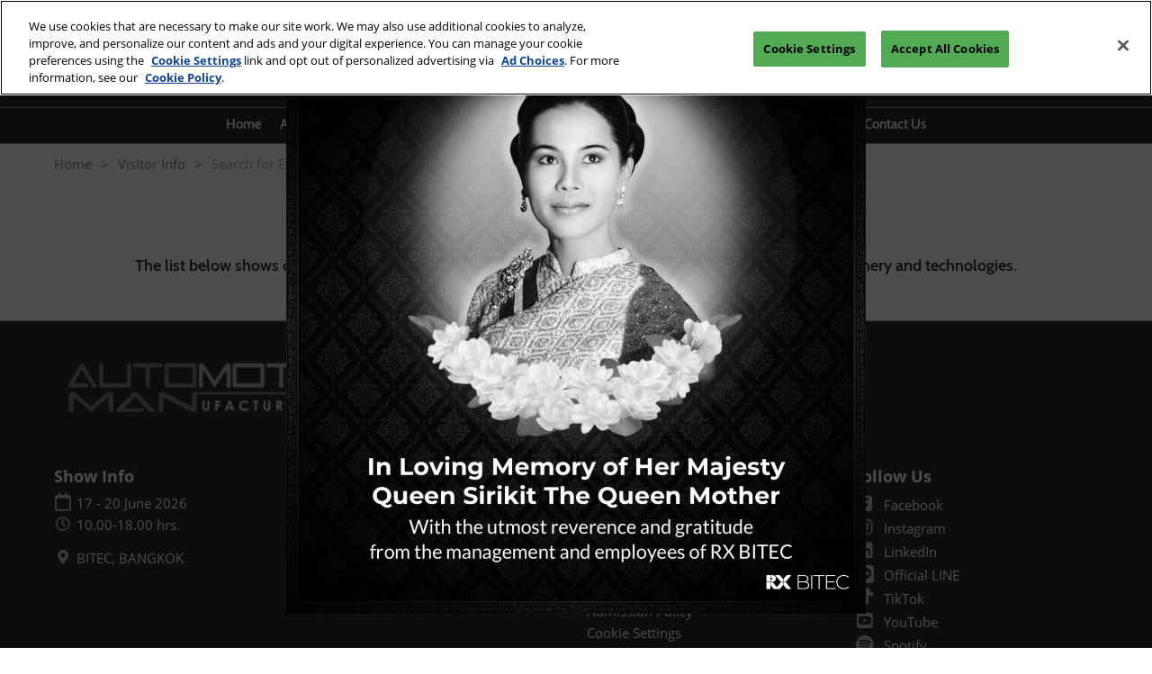

--- FILE ---
content_type: text/css;charset=utf-8
request_url: https://www.automanexpo.com/etc/designs/rx/sitebuilder/generated/rxth/automanexpo/live.min.ACSHASHa4422575a0843409cc5c50d98ba98bae.css
body_size: 2014
content:
@font-face{font-family:"CabinSemi";src:local("CabinSemi"),url("../../../../common/theme-fonts/cabin-semi/CabinSemi-Bold.woff2") format("woff2"),url("../../../../common/theme-fonts/cabin-semi/CabinSemi-Bold.woff") format("woff");font-weight:bold;font-style:normal;font-display:swap}
@font-face{font-family:"OpenSans";src:local("OpenSans"),url("../../../../common/theme-fonts/open-sans/OpenSans-Regular.woff2") format("woff2"),url("../../../../common/theme-fonts/open-sans/OpenSans-Regular.woff") format("woff");font-weight:normal;font-style:normal;font-display:swap}
@font-face{font-family:"OpenSans";src:local("OpenSans"),url("../../../../common/theme-fonts/open-sans/OpenSans-Bold.woff2") format("woff2"),url("../../../../common/theme-fonts/open-sans/OpenSans-Bold.woff") format("woff");font-weight:bold;font-style:normal;font-display:swap}
@font-face{font-family:"OpenSans";src:local("OpenSans"),url("../../../../common/theme-fonts/open-sans/OpenSans-BoldItalic.woff2") format("woff2"),url("../../../../common/theme-fonts/open-sans/OpenSans-BoldItalic.woff") format("woff");font-weight:bold;font-style:italic;font-display:swap}
@font-face{font-family:"OpenSans";src:local("OpenSans"),url("../../../../common/theme-fonts/open-sans/OpenSans-Italic.woff2") format("woff2"),url("../../../../common/theme-fonts/open-sans/OpenSans-Italic.woff") format("woff");font-weight:normal;font-style:italic;font-display:swap}
.theme--color,.radio input[type=radio]:checked,.radio-inline input[type=radio]:checked,.checkbox input[type=checkbox]:checked,.checkbox-inline input[type=checkbox]:checked,.badge.active{background-color:#bcbec0}
mark{background-color:#fff}
.testimonials .swiper-pagination-bullet-active{background:#bcbec0}
a,a:hover,a:focus,.show-info .fa,.testimonials .swiper-slide .testimonial__slide .testimonial__blurb--quote-icon,.show-info.show-info--header .fa,.breadcrumb li>a.breadcrumb-delim{color:#bcbec0}
.title__base a,.text a{color:inherit;text-decoration:underline}
.title__base a:hover,.text a:hover{color:#000;background-color:#f8f9f9}
.title__base a:focus,.text a:focus{outline:1px solid #333;outline-offset:2px}
.title__base a[target="_blank"]::after,.text a[target="_blank"]::after{color:#bcbec0}
.aem-Grid--text-white .title__base a:hover,.aem-Grid--text-white .text a:hover{color:#fff;background-color:#a9abad}
.aem-Grid--text-white .title__base a:focus,.aem-Grid--text-white .text a:focus{outline:1px solid #fff;outline-offset:2px}
.aem-Grid--text-white .title__base a[target="_blank"]::after,.aem-Grid--text-white .text a[target="_blank"]::after{color:#d0d2d3}
.radio input[type=radio]:checked,.radio-inline input[type=radio]:checked,.checkbox input[type=checkbox]:checked,.checkbox-inline input[type=checkbox]:checked{border-color:#bcbec0}
.link-underline.btn-primary::after{border-top-color:#bcbec0}
.btn:focus,.btn.focus{outline-color:#bcbec0}
.favourite-select-fill{fill:#bcbec0}
.text-primary{color:#bcbec0}
a.text-primary:hover,a.text-primary:focus{color:#a2a5a7}
a.text-primary:hover,a.text-primary:focus{color:#a2a5a7}
.cmp-accordion__header .cmp-accordion__button--expanded{color:#bcbec0}
.show-planning-component header{background:linear-gradient(#2d2d2d,#2d2d2d)}
@media(min-width:1199px){.primary-nav__list--level2{background-image:linear-gradient(#2d2d2d,#2d2d2d)}
}
@media(max-width:1199px){.primary-nav__wrap{background:linear-gradient(rgba(45,45,45,0.8),rgba(45,45,45,0.8));left:auto;right:0}
}
.info-banner,.info-banner__text,header,.show-info.show-info--header{color:#fff}
header a,header a:focus,header a:hover,header button,nav.navbar .navbar-nav>li.open .dropdown-menu>li>a{color:#fff}
@media(max-width:1199px){nav.navbar .navbar-toggle-close{color:#fff}
}
.info-banner__tint{background:#2d2d2d;opacity:.6}
nav.navbar,.show-info.show-info--header,.title__base,h1,h2,h3,h4,h5,h6,.h1,.h2,.h3,.h4,.h5,.h6,.btn{font-family:CabinSemi,Roboto,"Open Sans",Arial,sans-serif}
body{font-family:OpenSans,Roboto,"Open Sans",Arial,sans-serif}
.btn,.btn-border-radius{border-radius:0}
.btn-primary,.btn-secondary,.showplan--btnFontColor{color:#fff}
.showplan--svg-fill-icon__btnFontColor{fill:#fff}
.showplan--svg-border-icon__btnFontColor{stroke:#fff}
.btn-primary{background:#bcbec0;border-color:#a3a6a8}
.btn-primary:hover,.btn-primary.hover,.btn-primary:focus,.btn-primary.focus{color:#fff;background-color:#a3a6a8;border-color:#a3a6a8}
.btn-primary:hover::after,.btn-primary.hover::after,.btn-primary:focus::after,.btn-primary.focus::after{color:#fff;background-color:#a3a6a8;border-color:#a3a6a8}
.btn-primary:hover:active,.btn-primary.hover:active,.btn-primary:focus:active,.btn-primary.focus:active,.btn-primary:hover.active,.btn-primary.hover.active,.btn-primary:focus.active,.btn-primary.focus.active{background-color:#a3a6a8;border-color:#a3a6a8;outline-color:#bcbec0}
.btn-primary:hover:active::after,.btn-primary.hover:active::after,.btn-primary:focus:active::after,.btn-primary.focus:active::after,.btn-primary:hover.active::after,.btn-primary.hover.active::after,.btn-primary:focus.active::after,.btn-primary.focus.active::after{background-color:#a3a6a8;border-color:#a3a6a8}
.btn-primary:active,.btn-primary.active{background-color:#a3a6a8;border-color:#a3a6a8}
.btn-primary:active::after,.btn-primary.active::after{background-color:#a3a6a8;border-color:#a3a6a8;box-shadow:inset 0 3px 5px rgba(0,0,0,0.125)}
.btn-secondary{background:#bcbec0;border-color:#a3a6a8}
.btn-secondary:hover,.btn-secondary.hover,.btn-secondary:focus,.btn-secondary.focus{color:#fff;background-color:#a3a6a8;border-color:#a3a6a8}
.btn-secondary:hover::after,.btn-secondary.hover::after,.btn-secondary:focus::after,.btn-secondary.focus::after{color:#fff;background-color:#a3a6a8;border-color:#a3a6a8}
.btn-secondary:hover:active,.btn-secondary.hover:active,.btn-secondary:focus:active,.btn-secondary.focus:active,.btn-secondary:hover.active,.btn-secondary.hover.active,.btn-secondary:focus.active,.btn-secondary.focus.active{background-color:#a3a6a8;border-color:#a3a6a8;outline-color:#bcbec0}
.btn-secondary:hover:active::after,.btn-secondary.hover:active::after,.btn-secondary:focus:active::after,.btn-secondary.focus:active::after,.btn-secondary:hover.active::after,.btn-secondary.hover.active::after,.btn-secondary:focus.active::after,.btn-secondary.focus.active::after{background-color:#a3a6a8;border-color:#a3a6a8}
.btn-secondary:active,.btn-secondary.active{background-color:#a3a6a8;border-color:#a3a6a8}
.btn-secondary:active::after,.btn-secondary.active::after{background-color:#a3a6a8;border-color:#a3a6a8;box-shadow:inset 0 3px 5px rgba(0,0,0,0.125)}
.title-primary{color:#bcbec0}
.title-secondary{color:#bcbec0}
.nav-pills{border-bottom:medium solid #bcbec0}
.nav-pills>li.active>a,.nav-pills>li.active>a:hover,.nav-pills>li.active>a:focus{background-color:#bcbec0}
@media only screen and (max-width:480px){.contact-options-container .contact-option{background-color:#bcbec0}
}
.ais-SearchBox-submit,.switch-inner-before{background-color:#bcbec0}
.ais-ClearRefinements-button,.filter-item-checkbox-icon-selected{color:#bcbec0}
.ais-SearchBox-submit:hover{background-color:#a3a6a8}
.ais-ClearRefinements-button:focus,.ais-ClearRefinements-button:hover{color:#a3a6a8}
.showplan--svg-fill-icon__hover{fill:#a3a6a8}
.showplan--svg-border-icon__hover{stroke:#a3a6a8}
.showplan--btn-text__hover{color:#a3a6a8}
.showplan--btn-bg__hover{background-color:#a3a6a8}
.recommendation-categories .label-default{color:#404040}
.cmp-rxcarousel__indicators .cmp-rxcarousel__indicator--active,.hero-carousel .cmp-carousel__indicators .cmp-carousel__indicator--active,.hero-carousel .theme-dark .cmp-carousel__indicators .cmp-carousel__indicator--active{background-color:#bcbec0;width:13px;height:13px}
.btn-link__primary{color:#bcbec0}
.btn-link__secondary{color:#bcbec0}
.conversion-module__base--accent-colour{background-color:#bcbec0}
.conversion-module__base--secondary-colour{background-color:#bcbec0}
.conversion-module__text--accent-colour{color:#bcbec0}
.conversion-module__text--secondary-colour{color:#bcbec0}
.theme__ac-color--background-color{background-color:#bcbec0}
.theme__ac-color--background-color-lighten-40{background-color:#fff}
.theme__ac-color--background-color-hover:hover,.theme__ac-color--background-color-hover:focus{background-color:#bcbec0}
.theme__ac-color--background-color-hover-lighten-90:hover,.theme__ac-color--background-color-hover-lighten-90:focus{background-color:#f8f9f9}
.theme__ac-color--background-color-checked:checked{background-color:#bcbec0}
.theme__ac-color--background-color-is-active.is-active{background-color:#bcbec0}
.is-active .theme__ac-color--background-color-active-parent{background-color:#bcbec0}
.theme__ac-color--color{color:#bcbec0}
.theme__ac-color--color-hover:hover,.theme__ac-color--color-hover:focus{color:#bcbec0}
.theme__ac-color--color-is-active.is-active{color:#bcbec0}
.is-active .theme__ac-color--color-active-parent{color:#bcbec0}
.theme__ac-color--border-color{border-color:#bcbec0}
.theme__ac-color--border-color-hover:hover,.theme__ac-color--border-color-hover:focus{border-color:#bcbec0}
.theme__ac-color--border-color-checked:checked{border-color:#bcbec0}
.theme__ac-color--border-color-is-active.is-active{border-color:#bcbec0}
.is-active .theme__ac-color--border-color-active-parent{border-color:#bcbec0}
.theme__ac-color--border-top-color{border-top-color:#bcbec0}
.theme__ac-color--border-top-color-hover:hover,.theme__ac-color--border-top-color-hover:focus{border-top-color:#bcbec0}
.theme__ac-color--border-bottom-color{border-bottom-color:#bcbec0}
.theme__ac-color--border-bottom-color-hover:hover,.theme__ac-color--border-bottom-color-hover:focus{border-bottom-color:#bcbec0}
.theme__ac-color--border-left-color{border-left-color:#bcbec0}
.theme__ac-color--border-left-color-hover:hover,.theme__ac-color--border-left-color-hover:focus{border-left-color:#bcbec0}
.theme__ac-color--border-right-color{border-right-color:#bcbec0}
.theme__ac-color--border-right-color-hover:hover,.theme__ac-color--border-right-color-hover:focus{border-right-color:#bcbec0}
.theme__ac-color--outline-color{outline-color:#bcbec0}
.theme__ac-color--outline-color-focus:focus{outline-color:#bcbec0}
.theme__ac-color--fill{fill:#bcbec0}
.theme__secondary--background-color{background-color:#bcbec0}
.theme__secondary--background-color-lighten-40{background-color:#fff}
.theme__secondary--background-color-hover:hover,.theme__secondary--background-color-hover:focus{background-color:#bcbec0}
.theme__secondary--background-color-checked:checked{background-color:#bcbec0}
.theme__secondary--background-color-is-active.is-active{background-color:#bcbec0}
.is-active .theme__secondary--background-color-active-parent{background-color:#bcbec0}
.theme__secondary--color{color:#bcbec0}
.theme__secondary--color-hover:hover,.theme__secondary--color-hover:focus{color:#bcbec0}
.theme__secondary--color-is-active.is-active{color:#bcbec0}
.is-active .theme__secondary--color-active-parent{color:#bcbec0}
.theme__secondary--border-color{border-color:#bcbec0}
.theme__secondary--border-color-hover:hover,.theme__secondary--border-color-hover:focus{border-color:#bcbec0}
.theme__secondary--border-color-checked:checked{border-color:#bcbec0}
.theme__secondary--border-color-is-active.is-active{border-color:#bcbec0}
.is-active .theme__secondary--border-color-active-parent{border-color:#bcbec0}
.theme__secondary--border-top-color{border-top-color:#bcbec0}
.theme__secondary--border-top-color-hover:hover,.theme__secondary--border-top-color-hover:focus{border-top-color:#bcbec0}
.theme__secondary--border-bottom-color{border-bottom-color:#bcbec0}
.theme__secondary--border-bottom-color-hover:hover,.theme__secondary--border-bottom-color-hover:focus{border-bottom-color:#bcbec0}
.theme__secondary--border-left-color{border-left-color:#bcbec0}
.theme__secondary--border-left-color-hover:hover,.theme__secondary--border-left-color-hover:focus{border-left-color:#bcbec0}
.theme__secondary--border-right-color{border-right-color:#bcbec0}
.theme__secondary--border-right-color-hover:hover,.theme__secondary--border-right-color-hover:focus{border-right-color:#bcbec0}
.theme__secondary--outline-color{outline-color:#bcbec0}
.theme__secondary--outline-color-focus:focus{outline-color:#bcbec0}
.theme__secondary--fill{fill:#bcbec0}
.theme__header--background-solid{background:linear-gradient(#2d2d2d,#2d2d2d)}
.theme__header--background-solid-important{background:linear-gradient(#2d2d2d,#2d2d2d) !important}
.theme__header--background-gradient{background:linear-gradient(#2d2d2d,#2d2d2d)}
@media(min-width:1200px){.theme__header--background-gradient.header__top-wrap--simple{background:linear-gradient(rgba(45,45,45,0.6),rgba(45,45,45,0.1))}
.theme__header--background-gradient.header__top-wrap--simple.header__scrolled{background:linear-gradient(#2d2d2d,#2d2d2d)}
}
@media(min-width:992px){.theme__header--background-gradient.header__top-wrap--mega,.theme__header--background-gradient.header__top-wrap--mobile-first{background:linear-gradient(rgba(45,45,45,0.6),rgba(45,45,45,0.1))}
.theme__header--background-gradient.header__top-wrap--mega.header__scrolled,.theme__header--background-gradient.header__top-wrap--mobile-first.header__scrolled{background:linear-gradient(#2d2d2d,#2d2d2d)}
}
.theme__header--background-transparent{background:linear-gradient(rgba(45,45,45,0.8),rgba(45,45,45,0.8))}
.theme__header-text--color{color:#fff}
.theme__header-link--color{color:#fff}
.theme__jumbotron-tint--background{background:#131212}
.theme__jumbotron-tint--opacity{opacity:.75}
.theme__image-overlay--background{background:rgba(0,0,0,0.5)}
.theme__footer--background{background-color:#2d2d2d}
.theme__footer-sub--background{background-color:#202020}
.theme__footer-text--color{color:#fff}
.theme__footer-link--color{color:#fff}
.theme__global-nav--background{background-color:#000}
.theme__global-nav--border-bottom-color{border-bottom-color:#000}
.theme__btn--border-radius{border-radius:0}
.theme__btn-text--color{color:#fff}
.theme__btn-text-color--fill{fill:#fff}
.theme__btn-text-color--stroke{stroke:#fff}
.theme__headings--font-family{font-family:CabinSemi,Roboto,"Open Sans",Arial,sans-serif}
.theme__text--font-family{font-family:OpenSans,Roboto,"Open Sans",Arial,sans-serif}
.theme__color{color:#fff}
.theme__color--hover:hover,.theme__color--hover:focus{color:#fff}
.theme__border-color{border-color:#fff}
.theme__border-color--hover:hover,.theme__border-color--hover:focus{border-color:#fff}
.theme__border-color--is-active.is-active{border-color:#fff}
.is-active .theme__border-color--is-active-parent{border-color:#fff}
.theme__border-color-transparent{border-color:transparent}
.theme__dropdown-arrow-color::after{border-bottom-color:#000}
.theme__background{background-color:#2d2d2d}
.theme__shade-background{background-color:#404040}
.theme__background .theme__link-color,.footer__base .theme__link-color{color:#fff}
.theme__tint--background{background:#131212}

--- FILE ---
content_type: text/css;charset=utf-8
request_url: https://www.automanexpo.com/etc.clientlibs/rx/components/sitebuilder/structure/pop-up/clientlibs.min.ACSHASH4daa4a973755fea798cecf604bb5effd.css
body_size: 13
content:
.pop-up--overlay{background-color:rgba(0,0,0,.7);height:100%;left:0;position:fixed;top:0;width:100%;z-index:1600}.pop-up--content{display:flex;flex-direction:column;margin:0 auto;position:relative;width:700px;z-index:2}.pop-up--overlay .pop-up--content{left:50%;max-height:100vh;position:fixed;top:50%;transform:translate(-50%,-50%);z-index:1610}@media (max-width:768px){.pop-up--overlay .pop-up--content{width:90%}}.pop-up--close{background:#d2d2d2;border:1px solid #a2a2a2;border-radius:50%;cursor:pointer;height:25px;margin:5px;position:absolute;right:0;top:0;width:25px;z-index:1620}@media (min-width:768px){.pop-up--width-full .pop-up--close{right:calc(-50vw - -360px)}}@media (min-width:992px){.pop-up--width-full .pop-up--close{right:calc(-50vw - -470px)}}@media (min-width:1200px){.pop-up--width-full .pop-up--close{right:calc(-50vw - -580px)}}.pop-up--close-icon{color:rgba(0,0,0,.6);font-size:20px;left:50%;position:absolute;top:50%;transform:translate(-50%,-50%)}.pop-up--grid{background-color:#fff;margin:28px;position:relative;z-index:-2}.pop-up--grid .responsivegrid__decorator--gutter{left:0;margin-bottom:12px;right:0}

--- FILE ---
content_type: application/x-javascript
request_url: https://assets.adobedtm.com/780ba0d13deb/71e20d1acccb/launch-e43fae4a59aa.min.js
body_size: 60170
content:
// For license information, see `https://assets.adobedtm.com/780ba0d13deb/71e20d1acccb/launch-e43fae4a59aa.js`.
window._satellite=window._satellite||{},window._satellite.container={buildInfo:{minified:!0,buildDate:"2026-01-05T11:56:35Z",turbineBuildDate:"2024-08-22T17:32:44Z",turbineVersion:"28.0.0"},environment:{id:"EN7391167bfe364945b103fc28ae7e62f4",stage:"production"},dataElements:{"global.google.event.label":{defaultValue:"",modulePath:"mapping-table/src/lib/dataElements/mappingTable.js",settings:{0:{input:"participantDetail",method:"contains",output:"%global.participation.id%"},1:{input:"recommendation_click",method:"exact match",output:"%this.getAttribute(data-dtm-recommendation-type)%;"},2:{input:"showPlanning",method:"exact match",output:"%global.showplan.id%"},3:{input:"exhibitorDirectory",method:"exact match",output:"%global.exhibitor.directory.name%"},4:{input:"download",method:"contains",output:"%this.getAttribute(href)%"},5:{input:"image_",method:"starts with",output:"%this.getAttribute(href)%"},6:{input:"(.*)",method:"regex",output:"%page.domain%%page.path%"},size:7,dataElement:"%this.getAttribute(data-dtm)%",defaultValueEmpty:!0}},"page.path":{defaultValue:"",storageDuration:"pageview",modulePath:"core/src/lib/dataElements/pageInfo.js",settings:{attribute:"pathname"}},"global.google.adword.id":{defaultValue:"",cleanText:!0,storageDuration:"pageview",modulePath:"core/src/lib/dataElements/customCode.js",settings:{source:function(){var t=/AW:([^;]+).*$/gi.exec(_satellite.getVar("bu.media.pixel.table"));if(t)return t[1]}}},"global.facebook.id":{defaultValue:"",cleanText:!0,storageDuration:"pageview",modulePath:"core/src/lib/dataElements/customCode.js",settings:{source:function(){var t=/fb:([^;]+).*$/gi.exec(_satellite.getVar("bu.media.pixel.table"));if(t)return t[1]}}},"global.page.loadtime":{defaultValue:"0",storageDuration:"pageview",modulePath:"core/src/lib/dataElements/customCode.js",settings:{source:function(){if(window.performance)return Math.round(performance.now())}}},"global.google.event.category":{defaultValue:"",modulePath:"mapping-table/src/lib/dataElements/mappingTable.js",settings:{0:{input:"(favourite|Favourite)",method:"regex",output:"Show Planning"},1:{input:"showPlan",method:"starts with",output:"Show Planning"},2:{input:"footer",method:"starts with",output:"Footer"},3:{input:"ticket",method:"starts with",output:"Ticket"},4:{input:"recommendation",method:"starts with",output:"Recommendation"},5:{input:"button_exhibitorLead",method:"starts with",output:"Exhibitor Lead"},6:{input:"button_exhibitorLogin",method:"starts with",output:"Exhibitor Login"},7:{input:"button_linkExternal",method:"starts with",output:"Link External"},8:{input:"button_linkInternal",method:"starts with",output:"Link Interal"},9:{input:"button_register",method:"starts with",output:"Register"},10:{input:"button_visitorLead",method:"starts with",output:"Visitor Lead"},11:{input:"heroCarousel_register_body",method:"exact match",output:"Reg Body"},12:{input:"heroCarousel_linkInternal_body",method:"exact match",output:"Link External"},13:{input:"heroCarousel_register_body",method:"exact match",output:"Link External"},14:{input:"hero_linkInternal_body",method:"exact match",output:"Link Internal"},15:{input:"hero_register_body",method:"exact match",output:"Register Body"},16:{input:"image_adverts_body",method:"exact match",output:"Adverts"},17:{input:"image_logo",method:"starts with",output:"Logo"},18:{input:"image_social_body",method:"exact match",output:"Image Social"},19:{input:"image_sponsors_body",method:"exact match",output:"Image Sponsors"},20:{input:"image_visual_body",method:"exact match",output:"Image Visual"},21:{input:"exhibitorDirectory",method:"starts with",output:"Exhibitor Directory"},22:{input:"exhibitorDetails",method:"starts with",output:"Exhibitor Details"},23:{input:"exhibitorList",method:"starts with",output:"Exhibitor Press Release "},24:{input:"exhibitorProfile",method:"starts with",output:"Exhibitor Profile"},25:{input:"exhibitorHub",method:"starts with",output:"Exhibitor Hub"},26:{input:"editFilter_addFilterItemButton",method:"exact match",output:"Manage Filter Group"},27:{input:"ManageFilter -Publish Features filter item",method:"exact match",output:" Manage Filter Group"},28:{input:"participantDirectory_",method:"contains",output:"Participant Directory"},29:{input:"participantDetail",method:"contains",output:"Participant Details"},30:{input:"participantProfile",method:"contains",output:"Participant Profile"},31:{input:"sessionsDirectory",method:"contains",output:"Sessions Directory"},32:{input:"sessionsDetails",method:"contains",output:"Sessions Detail"},33:{input:"sessionForm",method:"contains",output:"Conference Sponsors"},34:{input:"sessionsProgramme",method:"starts with",output:"Sessions Programme"},35:{input:"floorPlanning",method:"starts with",output:"Floor Planning"},36:{input:"speakerDirectory",method:"starts with",output:"Speaker Directory"},37:{input:"productDirectory",method:"starts with",output:"Product Directory"},38:{input:"create_form_definition",method:"exact match",output:"Forms"},39:{input:"form_download_xlsx",method:"exact match",output:"Forms"},40:{input:"element_save_click",method:"exact match",output:"Forms"},41:{input:"element_update_click",method:"exact match",output:"Forms"},42:{input:"click_privacy_link",method:"exact match",output:"Forms"},43:{input:"submit_form_response",method:"exact match",output:"Forms"},size:44,dataElement:"%this.getAttribute(data-dtm)%",defaultValueEmpty:!0}},"global.filter.level":{defaultValue:"Unknown Filter Item",storageDuration:"pageview",modulePath:"core/src/lib/dataElements/customCode.js",settings:{source:function(){try{var t=_satellite.getVar("clickedElement").getAttribute("data-dtm").split("_");return"feature"==t[1]||"productsAndServices"==t[1]?t[2]:"Level "+(t.length-2)}catch(t){_satellite.logger.error("Error message: While setting up Filter Level - "+t)}}}},"global.enquiry.label.table":{defaultValue:"",storageDuration:"pageview",modulePath:"mapping-table/src/lib/dataElements/mappingTable.js",settings:{0:{input:"/forms/content-form/thank-you",method:"contains",output:"content_form"},1:{input:"/forms/email-signup-form/thank-you.html",method:"contains",output:"email_signup_form"},2:{input:"/forms/exhibitor-enquiry/thank-you",method:"contains",output:"exhibitor_enquiry_form"},3:{input:"/forms/marketing-enquiries/thank-you",method:"contains",output:"marketing_enquiry"},4:{input:"/forms/register-interest/thank-you",method:"contains",output:"visitor_enquiry"},5:{input:"/forms/sales-brochure/thank-you",method:"contains",output:"sales_brochure"},6:{input:"/forms/sales-enquiries/thank-you",method:"contains",output:"sales_enquiry_form"},7:{input:"forms/speaker-form/thank-you",method:"contains",output:"speaker_form"},8:{input:"/forms/sponsorship-enquiry/thank-you",method:"contains",output:"sponsorship_enquiry"},9:{input:"/forms/update-your-preferences/thank-you",method:"contains",output:"update_your_preferences"},10:{input:"/thank-you",method:"contains",output:"upgrade"},11:{input:"/forms/work-with-us/thank-you.html",method:"contains",output:"work-with-us"},12:{input:"/forms/stand-enquiry/thank-you.html",method:"contains",output:"stand_enquiry"},13:{input:"/forms/media-enquiry/thank-you.html",method:"contains",output:"media_enquiry"},14:{input:"/forms/live-app-help/thank-you.html",method:"contains",output:"live-app-help"},15:{input:"/forms/exhibiting-brochure/thank-you.html",method:"contains",output:"exhibiting_brochure"},16:{input:"/forms/contact-us/thank-you.html",method:"contains",output:"contact_us"},17:{input:"/forms/email-signup-form/thank-you.html",method:"contains",output:"email_signup_form"},size:18,dataElement:"%page.path%",defaultValueEmpty:!0}},"bu.google.id2":{defaultValue:"",cleanText:!0,storageDuration:"pageview",modulePath:"core/src/lib/dataElements/customCode.js",settings:{source:function(){var t=/ga1:([^;]+).*$/gi.exec(_satellite.getVar("bu.media.pixel.table"));if(t)return t[1]}}},"global.google.event.action":{defaultValue:"0",modulePath:"mapping-table/src/lib/dataElements/mappingTable.js",settings:{0:{input:"showPlanning_hideShowPanel",method:"contains",output:"Hide Show Panel"},1:{input:"showPlanning_openShowPanelIcon",method:"exact match",output:"Open Show Panel"},2:{input:"showPlanning_copyLink",method:"exact match",output:"Show plan Copy Link"},3:{input:"showPlanning_emailPlan",method:"exact match",output:"Email Export Option"},4:{input:"showPlanning_downloadPDF",method:"exact match",output:"Download PDF"},5:{input:"showPlanning_closeEmailBox",method:"exact match",output:"Show Plan Close Email Infobox"},6:{input:"showPlanning_linktoPrivacypolicy",method:"exact match",output:"Show Plan Privacy Link"},7:{input:"showPlanning_closeInfoBox",method:"exact match",output:"Show Plan Close Infobox"},8:{input:"showPlanning_disclaimerCheckbox_check",method:"exact match",output:"Show Plan Disclaimer Text Check"},9:{input:"showPlanning_disclaimerCheckbox_uncheck",method:"exact match",output:"Show Plan Disclaimer text Uncheck"},10:{input:"showPlanning_exhibitorDetails",method:"exact match",output:"show plan link to exhibitor details"},11:{input:"showPlanning_exhibitorDirectory",method:"exact match",output:"show plan link to exhibitor directory"},12:{input:"showPlanning_removeExhibitorFavourite",method:"exact match",output:"Show Plan Exhibitor UnFavourite"},13:{input:"showPlanning_sendEmail",method:"exact match",output:"Show plan Send Email"},14:{input:"showPlanning_sessionDetails",method:"exact match",output:"Show Plan Link to Session Details"},15:{input:"showPlanning_sessionsDirectory",method:"exact match",output:"Show Plan link to Session Directory"},16:{input:"exhibitorDetails_documents_download_brochure",method:"exact match",output:"Download Brochure"},17:{input:"exhibitorDetails_documents_download_case_study",method:"exact match",output:"Download Case Study"},18:{input:"exhibitorDetails_documents_download_other",method:"exact match",output:"Download Other"},19:{input:"exhibitorDetails_documents_download_press_release",method:"exact match",output:"Download Press Release"},20:{input:"exhibitorDetails_documents_download_white_paper",method:"exact match",output:"Download White Paper"},21:{input:"exhibitorDetails_documentLink",method:"exact match",output:"Exhibitor Document"},22:{input:"exhibitorDetails_emailLink",method:"exact match",output:"Exhibitor Email"},23:{input:"exhibitorDetails_follow_facebook",method:"exact match",output:"Exhibitor Facebook"},24:{input:"exhibitorDetails_favourite",method:"exact match",output:"Exhibitor Details Favourite"},25:{input:"exhibitorDetails_products_item",method:"exact match",output:"Individual product"},26:{input:"exhibitorDetails_follow_linkedin",method:"exact match",output:"Exhibitor LinkedIn Link"},27:{input:"exhibitorDetails_products",method:"exact match",output:"Product Gallery"},28:{input:"exhibitorDetails_products_navarrows",method:"exact match",output:"Product navigation arrow"},29:{input:"exhibitorDetails_unFavourite",method:"exact match",output:"Exhibitor Details Un Favourite"},30:{input:"exhibitorDetails_follow_wechat",method:"exact match",output:"Exhibitor WeChat Link"},31:{input:"exhibitorDetails_externalLink",method:"exact match",output:"Exhibitor Website"},32:{input:"exhibitorDetails_follow_youtube",method:"exact match",output:"Exhibitor Youtube link"},33:{input:"exhibitorDetails_follow_twitter",method:"exact match",output:"Exhibitor Twitter link"},34:{input:"exhibitorDetails_filters",method:"exact match",output:"Filters"},35:{input:"exhibitorDirectory_exhibitor_features_new",method:"exact match",output:"New Exhibitor Ribbon"},36:{input:"sessionDetails_favourite",method:"exact match",output:"Session Details Favourite"},37:{input:"exhibitorDetails_viewAllSessions",method:"exact match",output:"view all sessions"},38:{input:"exhibitorDetails_component",method:"exact match",output:"Open"},39:{input:"exhibitorDirectory_exhibitorBrands_bronze",method:"exact match",output:"Bronze Exhibitor Brands"},40:{input:"exhibitorDirectory_exhibitorDescription_bronze",method:"exact match",output:"Bronze Exhibitor Description"},41:{input:"exhibitorDirectory_exhibitorLogo_bronze",method:"exact match",output:"Bronze Exhibitor Logo"},42:{input:"exhibitorDirectory_exhibitorName_bronze",method:"exact match",output:"Bronze Exhibitor Name"},43:{input:"exhibitorDirectory_filterItem",method:"exact match",output:"Default Filter Item"},44:{input:"exhibitorDirectory_favourite",method:"exact match",output:"Exhibitor Directory Favourite"},45:{input:"exhibitorDirectory_unFavourite",method:"exact match",output:"Exhibitor Directory Unfavourite"},46:{input:"exhibitorDirectory_feature_filterItem",method:"exact match",output:"features filter item"},47:{input:"exhibitorDirectory_productsAndServices_filterItem",method:"exact match",output:"Filteritem"},48:{input:"exhibitorDirectory_exhibitorProducts_viewAllProductsLink_gold",method:"exact match",output:"Gold All Products Link"},49:{input:"exhibitorDirectory_exhibitorBrands_gold",method:"exact match",output:"Gold Exhibitor Brands"},50:{input:"exhibitorDirectory_exhibitorDescription_gold",method:"exact match",output:"Gold Exhibitor Description"},51:{input:"exhibitorDirectory_emailLink_gold",method:"exact match",output:"Gold Exhibitor Email"},52:{input:"exhibitorDirectory_exhibitorLogo_gold",method:"exact match",output:"Gold Exhibitor Logo"},53:{input:"exhibitorDirectory_exhibitorName_gold",method:"exact match",output:"Gold Exhibitor Name"},54:{input:"exhibitorDirectory_phoneLink_gold",method:"exact match",output:"Gold Exhibitor Phone Number"},55:{input:"exhibitorDirectory_exhibitorProducts_gold",method:"exact match",output:"Gold Exhibitor Products"},56:{input:"exhibitorDirectory_exhibitorShowObjective_gold",method:"exact match",output:"Gold Exhibitor Show Objective"},57:{input:"exhibitorDirectory_exhibitorProducts_viewAllProductsLink_gold_sponsored",method:"exact match",output:"Gold Sponsored All Products Link"},58:{input:"exhibitorDirectory_exhibitorBrands_gold_sponsored",method:"exact match",output:"Gold Sponsored Exhibitor Brands"},59:{input:"exhibitorDirectory_exhibitorDescription_gold_sponsored",method:"exact match",output:"Gold Sponsored Exhibitor Description"},60:{input:"exhibitorDirectory_emailLink_gold_sponsored",method:"exact match",output:"Gold Sponsored Email"},61:{input:"exhibitorDirectory_exhibitorLogo_gold_sponsored",method:"exact match",output:"Gold Sponsored Exhibitor Logo"},62:{input:"exhibitorDirectory_exhibitorName_gold_sponsored",method:"exact match",output:"Gold Sponsored Exhibitor Name"},63:{input:"exhibitorDirectory_phoneLink_gold_sponsored",method:"exact match",output:"Gold Sponsored Exhibitor Phone Number"},64:{input:"exhibitorDirectory_exhibitorProducts_gold_sponsored",method:"exact match",output:"Gold Sponsored Exhibitor Products"},65:{input:"exhibitorDirectory_exhibitorShowObjective_gold_sponsored",method:"exact match",output:"Gold Sponsored Exhibitor Show Objective"},66:{input:"exhibitorDirectory_websiteLink_gold",method:"exact match",output:"Gold Exhibitor Website"},67:{input:"exhibitorDirectory_feature_innovator_filterItem",method:"exact match",output:"Innovator filter"},68:{input:"exhibitorDirectory_feature_new_exhibitor_filterItem",method:"exact match",output:"New Exhibitor filter"},69:{input:"exhibitorDirectory_exhibitor_features_new",method:"exact match",output:"New Exhibitor ribbon"},70:{input:"exhibitorDirectory_productTag",method:"exact match",output:"Product Tag"},71:{input:"exhibitorDirectory_productEllipsis",method:"exact match",output:"Product and Services Ellipsis"},72:{input:"sessionDirectory_favourite",method:"exact match",output:"Session Directory Favourite"},73:{input:"sessionDirectory_unFavourite",method:"exact match",output:"Session Directory Unfavourite"},74:{input:"exhibitorDirectory_exhibitorProducts_viewAllProductsLink_silver",method:"exact match",output:"Silver All Products Link"},75:{input:"exhibitorDirectory_exhibitorBrands_silver",method:"exact match",output:"Silver Exhibitor Brands"},76:{input:"exhibitorDirectory_exhibitorDescription_silver",method:"exact match",output:"Silver Exhibitor Description"},77:{input:"exhibitorDirectory_emailLink_silver",method:"exact match",output:"Silver Exhibitor Email"},78:{input:"exhibitorDirectory_exhibitorLogo_silver",method:"exact match",output:"Silver Exhibitor Logo"},79:{input:"exhibitorDirectory_exhibitorName_silver",method:"exact match",output:"Silver Exhibitor Name"},80:{input:"exhibitorDirectory_websiteLink_silver",method:"exact match",output:"Silver Exhibitor Website"},81:{input:"exhibitorDirectory_phoneLink_silver",method:"exact match",output:"exhibitorDirectory_phoneLink_silver"},82:{input:"exhibitorDirectory_exhibitorProducts_silver",method:"exact match",output:"exhibitorDirectory_exhibitorProducts_silver"},83:{input:"exhibitorDirectory_exhibitorShowObjective_silver",method:"exact match",output:"Silver Exhibitor Show Objective"},84:{input:"exhibitorDirectory_favourite",method:"exact match",output:"favourite"},85:{input:"exhibitorDirectory_component",method:"exact match",output:"Open Page"},86:{input:"exhibitorDirectory_Search",method:"exact match",output:"Silver Exhibitor Email"},87:{input:"exhibitorDirectory_",method:"contains",output:"Filter Item"},88:{input:"exhibitorHub_switchEventEdition",method:"exact match",output:"Switch event edition"},89:{input:"exhibitorHub_component",method:"exact match",output:"Open"},90:{input:"exhibitorHub_showUtilities_Badges",method:"exact match",output:"Navigate to badging"},91:{input:"exhibitorHub_showUtilities_Leads",method:"exact match",output:"Navigate to leads"},92:{input:"exhibitorHub_sharers",method:"exact match",output:"Navigate to Manage Sharers"},93:{input:"exhibitorHub_showUtilities_Manual",method:"exact match",output:"Navigate to manual"},94:{input:"exhibitorHub_profile",method:"exact match",output:"Navigate to profile"},95:{input:"floorPlanning_CancelLayerConfiguration",method:"exact match",output:"cancel save layer configuration"},96:{input:"floorPlanning_CloseLayerConfiguration",method:"exact match",output:"close layer configuration"},97:{input:"floorPlanning_ExpandLayerConfiguration",method:"exact match",output:"expand layer configuration"},98:{input:"floorPlanning_SaveLayerConfiguration",method:"exact match",output:"save layer configuration"},99:{input:"floorPlanning_closeErrorBox",method:"exact match",output:"Close Error Message"},100:{input:"floorPlanning_CloseWarning",method:"exact match",output:"Close Warning Message"},101:{input:"floorPlanning_hideHints",method:"exact match",output:"Hide Hints"},102:{input:"floorPlanning_close",method:"exact match",output:"Hide Map"},103:{input:"floorPlanning_open",method:"exact match",output:"Show Map"},104:{input:"floorPlanning_CloseHelp",method:"exact match",output:"Close Guidelines"},105:{input:"floorPlanning_OpenHelp",method:"exact match",output:"Open Guidelines"},106:{input:"floorPlanning_UploadFloorPlanButton",method:"exact match",output:"Upload floor plan"},107:{input:"floorPlanning_zoomIn",method:"exact match",output:"Zoom In"},108:{input:"floorPlanning_zoomOut",method:"exact match",output:"Zoom Out"},109:{input:"showPlanCreation_closeNotification",method:"exact match",output:"Favourite notification Close"},110:{input:"showPlanning_openShowPanelIcon",method:"exact match",output:"header Showplan Trigger"},111:{input:"editFilter_addFilterItemButton",method:"exact match",output:"Add filter item - in features & P&S"},112:{input:"editFilter_publishButton_products_and_services",method:"exact match",output:"Publish Products and services filter item"},113:{input:"editFilter_deleteFilterGroupButton",method:"exact match",output:"Delete products and services filter items"},114:{input:"viewFilter_editButton",method:"exact match",output:"Edit Filter groups"},115:{input:"editFilter_publishButton_features",method:"exact match",output:"Publish Features filter item"},116:{input:"participantDetail_OrganisationName",method:"exact match",output:"company name"},117:{input:"participantDetail_email",method:"exact match",output:"email"},118:{input:"participantDetail_follow_linkedin",method:"exact match",output:"Linkedin Profile"},119:{input:"participantDetail_phone",method:"exact match",output:"phone number"},120:{input:"participantDetail_follow_twitter",method:"exact match",output:"twitter link"},121:{input:"participantDetail_navigate_directory",method:"exact match",output:"Navigate back to Directory from Details"},122:{input:"participantDirectory_companyDetail",method:"exact match",output:"Company Name"},123:{input:"participantDirectory_participantName",method:"exact match",output:"Participant Name"},124:{input:"participantDirectory_profileImage",method:"exact match",output:"profile photo"},125:{input:"company_edit_profile",method:"exact match",output:"Edit Company Profile"},126:{input:"participant_edit_profile",method:"exact match",output:"Edit My Profile"},127:{input:"participantDirectory_searchBar",method:"exact match",output:"Search participant"},128:{input:"participantList_companyProfile",method:"exact match",output:"Company Name"},129:{input:"participantList_participantName",method:"exact match",output:"Participant Name"},130:{input:"participantList_searchBar",method:"exact match",output:"Search"},131:{input:"participantList_activationEmail",method:"exact match",output:"Send Activation Email"},132:{input:"partipant_settings_participantStatus",method:"exact match",output:"Participant Status Toggle"},133:{input:"participant_description_cancel",method:"exact match",output:"Cancel Description Changes"},134:{input:"participant_settings_cancel",method:"exact match",output:"Cancel Participant Setting Changes"},135:{input:"participantProfile_organisationName",method:"exact match",output:"Company name"},136:{input:"participant_description_edit",method:"exact match",output:"Edit Description Button"},137:{input:"participantProfile_matchmaking_edit",method:"exact match",output:"Edit Profiling questions"},138:{input:"participantProfile_follow_linkedin",method:"exact match",output:"Linkedin Url"},139:{input:"participantProfile_follow_twitter",method:"exact match",output:"Twitter Url"},140:{input:"participant_profile_photo_delete",method:"exact match",output:"Delete Profile Photo"},141:{input:"participant_contact_edit",method:"exact match",output:"Edit Contact Information"},142:{input:"participant_settings_edit",method:"exact match",output:"Edit Participant Settings"},143:{input:"participantProfile_socialMedia_linkedinUrl",method:"exact match",output:"Set Linkedin Url"},144:{input:"participantProfile_socialMedia_twitterUrl",method:"exact match",output:"Set Twitter Url"},145:{input:"participanProfile_opt_in",method:"exact match",output:"Company Name"},146:{input:"participanProfile_opt_out",method:"exact match",output:"Company Name"},147:{input:"participant_profile_photo_upload",method:"exact match",output:"Company name"},148:{input:"participant_description_save",method:"exact match",output:"Company name"},149:{input:"participant_settings_save",method:"exact match",output:"Participant Name"},150:{input:"participant_socialMedia_save",method:"exact match",output:"Company name"},151:{input:"participant_socialMedia_cancel",method:"exact match",output:"Company Name"},152:{input:"participantProfile_matchmaking_save",method:"exact match",output:"Save on edit profiling quesitons"},153:{input:"productDirectory_product",method:"exact match",output:"Product"},154:{input:"productDirectory_component",method:"exact match",output:"Open Page"},155:{input:"productDirectory_Search",method:"exact match",output:"Focus Search"},156:{input:"exhibitorProfile_events_add",method:"exact match",output:"Add exhibitor events"},157:{input:"exhibitorProfile_settings_features_extra_characteristics",method:"exact match",output:"Toggle on Features Extra characteristics"},158:{input:"exhibitorProfile_products_add",method:"exact match",output:"Add Product image"},159:{input:"exhibitorProfile_events_cancel",method:"exact match",output:"Exhibitor Event section cancel"},160:{input:"exhibitorProfile_events_save",method:"exact match",output:"Exhibitor Events section Save"},161:{input:"exhibitorProfile_products_cancel",method:"exact match",output:"Product Section Cancel"},162:{input:"exhibitorProfile_contactUs_cancel",method:"exact match",output:"ContactUs Section Cancel"},163:{input:"exhibitorProfile_contactUs_edit",method:"exact match",output:"ContactUs Section Edit"},164:{input:"exhibitorProfile_contactUs_save",method:"exact match",output:"ContactUs Section Save"},165:{input:"exhibitorProfile_exhibitorCoverImage_delete",method:"exact match",output:"delete cover image"},166:{input:"exhibitorProfile_information_cancel",method:"exact match",output:"Description Section Cancel"},167:{input:"exhibitorProfile_information_edit",method:"exact match",output:"Description Section Edit"},168:{input:"exhibitorProfile_documents_delete",method:"exact match",output:"Documents Section Delete"},169:{input:"exhibitorProfile_documents_upload",method:"exact match",output:"Documents Section Upload"},170:{input:"exhibitorProfile_exhibitorCoverImage_edit",method:"exact match",output:"Edit Cover Image"},171:{input:"exhibitorProfile_events_edit",method:"exact match",output:"edit exhibitor event"},172:{input:"exhibitorProfile_products_save",method:"exact match",output:"Products Section Save"},173:{input:"exhibitorProfile_representedBrands_edit",method:"exact match",output:"Edit Represented Brands"},174:{input:"exhibitorProfile_socialMedia_edit",method:"exact match",output:"edit social media"},175:{input:"exhibitorProfile_filters_cancel",method:"exact match",output:"Filters Section Cancel"},176:{input:"exhibitorProfile_filters_edit",method:"exact match",output:"Filters Section Edit"},177:{input:"exhibitorProfile_filters_save",method:"exact match",output:"Filters Section Save"},178:{input:"exhibitorProfile_externalLinks_cancel",method:"exact match",output:"Links Section Cancel"},179:{input:"exhibitorProfile_externalLinks_edit",method:"exact match",output:"Links Section Edit"},180:{input:"exhibitorProfile_externalLinks_save",method:"exact match",output:"Links Section Save"},181:{input:"exhibitorProfile_exhibitorLogo_delete",method:"exact match",output:"Logo Section Delete"},182:{input:"exhibitorProfile_exhibitorLogo_edit",method:"exact match",output:"Logo Section Edit"},183:{input:"exhibitorProfile_exhibitorLogo",method:"exact match",output:"Logo Section Image"},184:{input:"exhibitorProfile_products_edit",method:"exact match",output:"Product carousel Edit"},185:{input:"exhibitorProfile_products_changeImage",method:"exact match",output:"Product Section Image Change"},186:{input:"exhibitorProfile_products_imagePlaceholder",method:"exact match",output:"Product Image Placeholder"},187:{input:"exhibitorProfile_products_delete",method:"exact match",output:"Product Section Delete"},188:{input:"exhibitorProfile_representedBrands_cancel",method:"exact match",output:"represented brands cancel"},189:{input:"exhibitorProfile_profileHeader_switchLanguage",method:"exact match",output:"Switch Language"},190:{input:"exhibitorProfile_viewAllSessions",method:"exact match",output:"View all sessions"},191:{input:"exhibitorProfile_follow_facebook",method:"exact match",output:"view facebook"},192:{input:"exhibitorProfile_representedBrands_save",method:"exact match",output:"Exhibitor represented brands save"},193:{input:"exhibitorProfile_socialMedia_save",method:"exact match",output:"Save social media"},194:{input:"exhibitorList_downloadExhibitorList",method:"exact match",output:"Download Exhibitor List"},195:{input:"exhibitorList_downloadPressReleases",method:"exact match",output:"Download Press releases"},196:{input:"exhibitorProfile_profileHeader_switchEventEdition",method:"exact match",output:"Switch Event edition"},197:{input:"exhibitorProfile_products_toggleInnovative",method:"exact match",output:"Innovative Toggle"},198:{input:"exhibitorProfile_settings_features_new",method:"exact match",output:"Toggle New exhibitor"},199:{input:"exhibitorProfile_settings_features_new",method:"exact match",output:"New Exhibitor Toggle"},200:{input:"exhibitorProfile_socialMedia_linkedinUrl",method:"exact match",output:"Add Linkedin"},201:{input:"exhibitorProfile_socialMedia_twitterUrl",method:"exact match",output:"Add Twitter"},202:{input:"exhibitorProfile_socialMedia_wechatUrl",method:"exact match",output:"Add WeChat"},203:{input:"exhibitorProfile_socialMedia_youtubeUrl",method:"exact match",output:"Add Youtube"},204:{input:"exhibitorProfile_socialMedia_facebookUrl",method:"exact match",output:"Add Facebook"},205:{input:"exhibitorProfile_documents_upload",method:"exact match",output:"Upload documents"},206:{input:"sessionDetails_sessionTag",method:"exact match",output:"Session Tag"},207:{input:"sessionsDetails_component",method:"exact match",output:"Open"},208:{input:"sessionsDirectory_component",method:"exact match",output:"Open"},209:{input:"sessionsProgramme_filterClearAll",method:"exact match",output:"clear all filters"},210:{input:"sessionsProgramme_dayTab",method:"exact match",output:"Date Tab"},211:{input:"sessionsProgramme_sessionImage",method:"exact match",output:"Session Image"},212:{input:"sessionsProgramme_sessionTitle",method:"exact match",output:"Session Title"},213:{input:"sessionsProgramme_speaker_removeFilter",method:"exact match",output:"remove speaker filter"},214:{input:"showPlanning_closeEmailBox",method:"exact match",output:"Show Plan Close Email Infobox"},215:{input:"showPlanning_closeInfoBox",method:"exact match",output:"Show Plan Close Infobox"},216:{input:"showPlanning_copyLink",method:"exact match",output:"Show plan Copy Link"},217:{input:"showPlanning_disclaimerCheckbox_check",method:"exact match",output:"Show Plan Disclaimer Text Check"},218:{input:"showPlanning_disclaimerCheckbox_uncheck",method:"exact match",output:"Show Plan Disclaimer text Uncheck"},219:{input:"showPlanning_downloadPDF",method:"exact match",output:"Download PDF"},220:{input:"showPlanning_emailPlan",method:"exact match",output:"Email Export Option"},221:{input:"showPlanning_removeExhibitorFavourite",method:"exact match",output:"Show Plan Exhibitor UnFavourite"},222:{input:"showPlanning_exhibitorDetails",method:"exact match",output:"show plan link to exhibitor details"},223:{input:"showPlanning_exhibitorDirectory",method:"exact match",output:"show plan link to exhibitor directory"},224:{input:"showPlanning_sessionDetails",method:"exact match",output:"Show Plan Link to Session Details"},225:{input:"showPlanning_sessionsDirectory",method:"exact match",output:"Show Plan link to Session Directory"},226:{input:"showPlanning_linktoPrivacypolicy",method:"exact match",output:"Show Plan Privacy Link"},227:{input:"showPlanning_sendEmail",method:"exact match",output:"Show plan Send Email"},228:{input:"showPlanning_hideShowPanel",method:"exact match",output:"Overlay to close show panel"},229:{input:"ticketTable_other_body",method:"exact match",output:"Ticket"},230:{input:"ticketTable_register_body",method:"exact match",output:"Ticket"},231:{input:"recommendation_click",method:"exact match",output:"Recommendation"},232:{input:"recommendations_exists",method:"exact match",output:"Recommendation"},233:{input:"speakerDirectory_speakerImage",method:"exact match",output:"speaker image"},234:{input:"speakerDirectory_speakerName",method:"exact match",output:"speaker name"},235:{input:"speakerDirectory_speakerRole",method:"exact match",output:"speaker role"},236:{input:"speakerDirectory_speakerSessionLink",method:"exact match",output:"speaker session link"},237:{input:"speakerDirectory_Speaker",method:"exact match",output:"speaker tile"},238:{input:"speakerDirectory_Search",method:"exact match",output:"search speaker"},239:{input:"button_exhibitorLead_body",method:"exact match",output:"button body"},240:{input:"button_exhibitorLead_header",method:"exact match",output:"button header"},241:{input:"button_exhibitorLogin_body",method:"exact match",output:"button body"},242:{input:"button_exhibitorLogin_header",method:"exact match",output:"button header"},243:{input:"button_linkExternal_body",method:"exact match",output:"button body"},244:{input:"button_linkExternal_header",method:"exact match",output:"button header"},245:{input:"button_linkInternal_body",method:"exact match",output:"button body"},246:{input:"button_linkInternal_header",method:"exact match",output:"button header"},247:{input:"button_register_body",method:"exact match",output:"button body"},248:{input:"button_register_header",method:"exact match",output:"button header"},249:{input:"button_visitorLead_body",method:"exact match",output:"button body"},250:{input:"button_visitorLead_header",method:"exact match",output:"button header"},251:{input:"cookie-message-box cookie-message-box--closed",
method:"exact match",output:"Cookie"},252:{input:"footerSocialLinks_facebook_footer",method:"exact match",output:"facebook"},253:{input:"footerSocialLinks_instagram_footer",method:"exact match",output:"instagram"},254:{input:"footerSocialLinks_linkedin_footer",method:"exact match",output:"linkedin"},255:{input:"footerLinks_linkExternal_footer",method:"exact match",output:"External"},256:{input:"footerLinks_linkInternal_footer",method:"exact match",output:"Internal"},257:{input:"footerLinks_privacyPolicy_footer",method:"exact match",output:"privacy Policy"},258:{input:"footerSocialLinks_twitter_footer",method:"exact match",output:"twitter"},259:{input:"footerSocialLinks_youtube_footer",method:"exact match",output:"youtube"},260:{input:"heroCarousel_linkExternal_body",method:"exact match",output:"hero Carousel"},261:{input:"heroCarousel_linkInternal_body",method:"exact match",output:"hero Carousel"},262:{input:"heroCarousel_register_body",method:"exact match",output:"hero Carousel"},263:{input:"hero_linkInternal_body",method:"exact match",output:"Hero"},264:{input:"hero_register_body",method:"exact match",output:"Hero"},265:{input:"image_adverts_body",method:"exact match",output:"image body"},266:{input:"image_logo_body",method:"exact match",output:"image body"},267:{input:"image_logo_footer",method:"exact match",output:"image footer"},268:{input:"image_social_body",method:"exact match",output:"image body"},269:{input:"image_logo_header",method:"exact match",output:"image header"},270:{input:"image_sponsors_body",method:"exact match",output:"image body"},271:{input:"image_visual_body",method:"exact match",output:"image body"},272:{input:"ticketTable_other_body",method:"exact match",output:"body"},273:{input:"ticketTable_register_body",method:"exact match",output:"body"},274:{input:"image_gphb_body",method:"exact match",output:"GPHB"},275:{input:"create_form_definition",method:"exact match",output:"create form definition"},276:{input:"form_download_xlsx",method:"exact match",output:"download xlsx"},277:{input:"element_save_click",method:"exact match",output:"element save click"},278:{input:"element_update_click",method:"exact match",output:"element update"},279:{input:"click_privacy_link",method:"exact match",output:"privacy link"},280:{input:"submit_form_response",method:"exact match",output:"submit form response"},size:281,dataElement:"%this.getAttribute(data-dtm)%",defaultValueEmpty:!0}},"global.event.edition.id":{defaultValue:"Unknown Event Edition Id",storageDuration:"pageview",modulePath:"core/src/lib/dataElements/customCode.js",settings:{source:function(){return void 0!==window.eventEditionId&&null!==window.eventEditionId?window.eventEditionId:"Event Edition Id: "+window.reactSettings.props.context.eventEditionId}}},"global.participation.id":{defaultValue:"Unknown Participation Id",storageDuration:"pageview",modulePath:"core/src/lib/dataElements/customCode.js",settings:{source:function(){try{return window.reactSettingsParticipantDetails.props.context.participant.participationId}catch(t){_satellite.logger.error("Error message: While setting up Participant - "+t)}}}},OnetrustActiveGroups:{defaultValue:"",storageDuration:"visitor",modulePath:"core/src/lib/dataElements/javascriptVariable.js",settings:{path:"OnetrustActiveGroups"}},"page.domain":{defaultValue:"",storageDuration:"pageview",modulePath:"core/src/lib/dataElements/pageInfo.js",settings:{attribute:"hostname"}},"global.showplan.id":{defaultValue:"No Show Plan",storageDuration:"pageview",modulePath:"core/src/lib/dataElements/customCode.js",settings:{source:function(){var t="",e="";try{return t=JSON.parse(localStorage.getItem("showPlanningIds"))[eventEditionId],e=JSON.parse(window.atob(document.cookie.split(";")[1].replace("id_token=","").split(".")[1])).sub,eventEditionId+":"+t+":"+e+":"+(new Date).toLocaleString("en-GB",{year:"numeric",month:"numeric",day:"numeric",hour:"numeric",minute:"numeric",second:"numeric"})}catch(t){}}}},"global.event.edition.name":{defaultValue:"Unknown Event Edition Name",storageDuration:"pageview",modulePath:"core/src/lib/dataElements/customCode.js",settings:{source:function(){return void 0!==window.eventEditionName&&null!==window.eventEditionName?window.eventEditionName:window.reactSettings.props.context.eventEditionName}}},"global.exhibitor.directory.name":{defaultValue:"Unknown Exhibitor Name",storageDuration:"pageview",modulePath:"core/src/lib/dataElements/customCode.js",settings:{source:function(){try{var t=_satellite.getVar("clickedElement").closest('*[data-dtm^="exhibitorDirectory_exhibitor_"]');if(t)return t.querySelector('*[data-dtm^="exhibitorDirectory_exhibitorName"]').textContent}catch(t){_satellite.logger.error("Error message: While setting up ExhibitorDirectoryName - "+t)}}}},"bu.media.pixel.table":{defaultValue:"",storageDuration:"pageview",modulePath:"mapping-table/src/lib/dataElements/mappingTable.js",settings:{0:{input:"www.assemblytechexpo.com",method:"exact match",output:"ga:G-C9WRF18G3D;fb:253384845206258;onetrust:4855b625-079a-4bf4-8765-b64607b87764;"},1:{input:"www.automanexpo.com",method:"exact match",output:"ga:G-7F9ZMNVZL1;fb:253384845206258;onetrust:215804cf-e185-4ab9-8da6-774056ecea07;"},2:{input:"www.cosmexshow.com",method:"exact match",output:"AW:AW-803663852;ga:G-YRPN12KCW5;onetrust:92a9eef0-e2fd-4725-87b7-8d86593c5d67;fb:578753032505128;"},3:{input:"www.factech-expo.com",method:"exact match",output:"ga:G-H193RZM57E;fb:1214658342539737;onetrust:85254b56-512e-46bb-887f-dab0b4d1f7cd;"},4:{input:"www.gftexpo.com",method:"exact match",output:"ga:G-MQG2V1REJS;onetrust:bcd7bc31-d446-4488-963f-533c714c0743;fb:186692851960402;"},5:{input:"www.intermoldthailand.com",method:"exact match",output:"ga:G-D0PS0BHB9J;fb:253384845206258;onetrust:fc5648d1-004e-4fdc-8eef-473a32a0e1e5;"},6:{input:"www.interplasthailand.com",method:"exact match",output:"ga:G-LL55B73QJ0;fb:253384845206258;onetrust:f543a211-0cc8-494a-abce-104781eb6ccf;"},7:{input:"www.metalex.co.th",method:"exact match",output:"ga:G-3TG3N0C3HJ;onetrust:f98cfc75-096b-4301-9373-888c394e5a29;fb:321914621610765;"},8:{input:"www.manufacturing-expo.com",method:"exact match",output:"onetrust:969772e3-cbf4-4d37-a766-626e997ca35a;fb:253384845206258;ga:G-FT9XPN4DGP;"},9:{input:"www.nepconthailand.com",method:"exact match",output:"ga:G-H916DPB414;onetrust:2581fa1c-a828-48f3-ac1a-211683acfa11;fb:1015976685232350;"},10:{input:"www.rex-expo.com",method:"exact match",output:"onetrust:df1e951e-966c-4383-a2fd-91a8c0b12bbe;"},11:{input:"www.surfaceandcoatings.com",method:"exact match",output:"ga:G-757Q0FSLL2;fb:253384845206258;onetrust:51af5f0f-792c-4021-8d27-3b9501d3cfd7;"},12:{input:"www.vietcorrugated.com",method:"exact match",output:"onetrust:4e5d8c82-4254-42e7-813b-419c6e2bb1ce;"},13:{input:"www.metalexvietnam.com",method:"exact match",output:"onetrust:f98cfc75-096b-4301-9373-888c394e5a29;"},14:{input:"www.nepconvietnam.com",method:"exact match",output:"onetrust:0db9ce50-9b92-4c0a-919d-e80534e2adab;"},15:{input:"www.thaicorr.com",method:"exact match",output:"onetrust:1f81f6ac-4836-48f8-bd7b-80e7536f8ee1;"},16:{input:"www.vme-expo.com",method:"exact match",output:"onetrust:f20a036b-e3d8-4376-803c-869fce375b0b;"},17:{input:"rxth-adobetest.stage.reds.rxweb-pre.com",method:"exact match",output:"onetrust:822f1959-a587-44d3-94b8-c166966a278a;"},18:{input:"rxth.stage.reds.rxweb-pre.com",method:"exact match",output:"onetrust:a60c6fdd-4df5-4c8b-9231-361671554ff3;"},19:{input:"www.tilog-logistix.com",method:"exact match",output:"fb:212356412688140;ga:G-JTB07QPXK8;onetrust:ae649ce5-a681-45df-8417-d260a4396882;"},size:20,dataElement:"%page.domain%",defaultValueEmpty:!0}},"bu.google.id":{defaultValue:"",cleanText:!0,storageDuration:"pageview",modulePath:"core/src/lib/dataElements/customCode.js",settings:{source:function(){var t=/ga:([^;]+).*$/gi.exec(_satellite.getVar("bu.media.pixel.table"));if(t)return t[1]}}},"global.filter.name":{defaultValue:"Unknown Filter Item",storageDuration:"pageview",modulePath:"core/src/lib/dataElements/customCode.js",settings:{source:function(){try{var t=_satellite.getVar("clickedElement").getAttribute("data-dtm");if(t)return t.split("_")[2]}catch(t){_satellite.logger.error("Error message: While setting up Filter - "+t)}}}}},extensions:{"adobe-target":{displayName:"Adobe Target",hostedLibFilesBaseUrl:"https://assets.adobedtm.com/extensions/EP05596ce31cde410b9fe60d580334c3b1/",settings:{targetSettings:{enabled:!0,timeout:3e3,version:"1.8.2",imsOrgId:"48B2D71B57DB07AB7F000101@AdobeOrg",clientCode:"reedexhibitions",secureOnly:!1,crossDomain:"enabled",optinEnabled:!1,serverDomain:"reedexhibitions.tt.omtrdc.net",urlSizeLimit:2048,optoutEnabled:!1,globalMboxName:"target-global-mbox",bodyHiddenStyle:"body {opacity: 0}",deviceIdLifetime:632448e5,bodyHidingEnabled:!0,sessionIdLifetime:186e4,visitorApiTimeout:2e3,authoringScriptUrl:"//cdn.tt.omtrdc.net/cdn/target-vec.js",overrideMboxEdgeServer:!1,selectorsPollingTimeout:5e3,defaultContentHiddenStyle:"visibility: hidden;",defaultContentVisibleStyle:"visibility: visible;",overrideMboxEdgeServerTimeout:186e4,supplementalDataIdParamTimeout:30}},modules:{"adobe-target/lib/loadTarget.js":{name:"load-target",displayName:"Load Target",script:function(t,e,n,o){"use strict";function r(t,e){return new c((function(n){t?e.then((function(e){e&&(t.abort=!0),n()})):n()}))}function i(t){if(t){var e=new c((function(t){var e=setTimeout((function(){t(!1)}),v.targetSettings.timeout),n=function n(o){t(!1),clearTimeout(e),m(u,o,n)};p(u,y,(function n(o){o.detail&&!0===o.detail.redirect?t(!0):t(!1),clearTimeout(e),m(u,o,n)})),p(u,_,n)}));t((function(t){return r(t,e)}))}}var a=n("@adobe/reactor-window"),u=n("@adobe/reactor-document"),c=n("@adobe/reactor-promise"),s=n("./modules/load-target-common"),l=s.initLibrarySettings,d=s.overridePublicApi,f=n("./modules/event-util"),p=f.addEventListener,m=f.removeEventListener,h=n("./modules/optin"),g=h.shouldUseOptIn,b=h.isTargetApproved,v=n("./settings").extensionSettings,x=o.getSharedModule("adobe-analytics","augment-tracker"),y="at-request-succeeded",_="at-request-failed";t.exports=function(){var t=l();t&&t.enabled?((0,n("./modules/libs/at-launch").init)(a,u,t),g()&&!b()||i(x)):d(a)}}},"adobe-target/lib/fireGlobalMbox.js":{name:"fire-global-mbox",displayName:"Fire Global Mbox",script:function(t,e,n,o){"use strict";function r(){return i.adobe&&i.adobe.target&&i.adobe.target.VERSION}var i=n("@adobe/reactor-window"),a=n("./modules/libs/at-launch"),u=a.initConfig,c=a.initGlobalMbox,s=n("./modules/global-mbox-common"),l=n("./messages");t.exports=function(t){var e=s(t);r()?(u(e),c()):window.console&&o.logger.warn(l.NO_GLOBAL_MBOX_REQUEST)}}},"adobe-target/lib/modules/load-target-common.js":{script:function(t,e,n,o){"use strict";function r(t){var e=t.compatMode,n=t.documentMode;return e&&"CSS1Compat"===e&&(!n||n>=9)}function i(){}function a(t){t.adobe=t.adobe||{},t.adobe.target={VERSION:"",event:{},init:i,getOffer:i,applyOffer:i,trackEvent:i,registerExtension:i},t.mboxCreate=i,t.mboxDefine=i,t.mboxUpdate=i}function u(){return s.adobe&&s.adobe.target&&void 0!==s.adobe.target.getOffer}function c(){return u()?(o.logger.warn(d.ALREADY_INITIALIZED),null):(b.mboxParams=p(),b.globalMboxParams=m(),h(b,s.targetGlobalSettings||{},["clientCode","serverDomain","cookieDomain","crossDomain","timeout","visitorApiTimeout","enabled","defaultContentHiddenStyle","defaultContentVisibleStyle","bodyHidingEnabled","bodyHiddenStyle","imsOrgId","overrideMboxEdgeServer","overrideMboxEdgeServerTimeout","optoutEnabled","secureOnly","supplementalDataIdParamTimeout","authoringScriptUrl","urlSizeLimit"]),h(b,g||{},["version"]),r(l)||(b.enabled=!1,o.logger.warn(d.DELIVERY_DISABLED)),b)}var s=n("@adobe/reactor-window"),l=n("@adobe/reactor-document"),d=n("../messages"),f=n("./mbox-params-store"),p=f.getParams,m=f.getGlobalParams,h=n("./object-override-util"),g=n("../librarySettings").TARGET_DEFAULT_SETTINGS,b=n("../settings").targetSettings;t.exports={initLibrarySettings:c,overridePublicApi:a}}},"adobe-target/lib/modules/event-util.js":{script:function(t){"use strict";function e(t,e,n){t.addEventListener(e,n)}function n(t,e,n){t.removeEventListener(e,n)}t.exports={addEventListener:e,removeEventListener:n}}},"adobe-target/lib/modules/optin.js":{script:function(t,e,n){"use strict";function o(t){return"undefined"===(void 0===t?"undefined":l(t))||null===t}function r(t){var e=void 0===t?"undefined":l(t);return null!==t&&("object"===e||"function"===e)}function i(t){return r(t[b])&&r(t[m])}function a(t,e){return!!e&&!o(t)&&!o(t[g])&&i(t[g])}function u(t,e){return t[m](e)}function c(){var t=p[g];return u(t,t[v][x])}function s(){var t=f.targetSettings[h];return a(p,t)}var l="function"==typeof Symbol&&"symbol"==typeof Symbol.iterator?function(t){return typeof t}:function(t){return t&&"function"==typeof Symbol&&t.constructor===Symbol&&t!==Symbol.prototype?"symbol":typeof t},d=n("@adobe/reactor-window"),f=n("../settings").extensionSettings,p=d.adobe,m="isApproved",h="optinEnabled",g="optIn",b="fetchPermissions",v="Categories",x="TARGET";t.exports={shouldUseOptIn:s,isTargetApproved:c}}},"adobe-target/lib/settings.js":{script:function(t,e,n,o){"use strict";var r=o.getExtensionSettings(),i=r.targetSettings||{};t.exports={extensionSettings:r,targetSettings:i}}},"adobe-target/lib/modules/libs/at-launch.js":{script:function(t,e,n){"use strict";function o(t){return t&&"object"==typeof t&&"default"in t?t.default:t}function r(t){return zu.call(t)}function i(t){return r(t)}function a(t){var e=void 0===t?"undefined":Zu(t);return null!=t&&("object"===e||"function"===e)}function u(t){return!!a(t)&&i(t)===Ju}function c(t){var e=arguments.length>1&&void 0!==arguments[1]?arguments[1]:0;return u(t)?setTimeout(t,Number(e)||0):-1}function s(){var t=arguments.length>0&&void 0!==arguments[0]?arguments[0]:-1;-1!==t&&clearTimeout(t)}function l(t){return null==t}function d(t){return t}function f(t){return u(t)?t:d}function p(t){return l(t)?[]:Object.keys(t)}function m(t,e){return l(e)?[]:(Yu(e)?Xu:tc)(f(t),e)}function h(t){return t&&t.length?t[0]:void 0}function g(t){return l(t)?[]:[].concat.apply([],t)}function b(t){for(var e=this,n=t?t.length:0,o=n;o-=1;)if(!u(t[o]))throw new TypeError("Expected a function");return function(){for(var o=arguments.length,r=Array(o),i=0;i<o;i++)r[i]=arguments[i];for(var a=0,u=n?t[a].apply(e,r):r[0];(a+=1)<n;)u=t[a].call(e,u);return u}}function v(t,e){l(e)||(Yu(e)?Qu:Ku)(f(t),e)}function x(t){return null!=t&&"object"===(void 0===t?"undefined":Zu(t))}function y(t){return"string"==typeof t||!Yu(t)&&x(t)&&i(t)===ec}function _(t){if(!y(t))return-1;for(var e=0,n=t.length,o=0;o<n;o+=1)e=(e<<5)-e+t.charCodeAt(o)&4294967295;return e}function w(t){return"number"==typeof t&&t>-1&&t%1==0&&t<=nc}function E(t){return null!=t&&w(t.length)&&!u(t)}function S(t,e){return oc((function(t){return e[t]}),t)}function k(t){for(var e=0,n=t.length,o=Array(n);e<n;)o[e]=t[e],e+=1;return o}function P(t){return t.split("")}function T(t){return l(t)?[]:E(t)?y(t)?P(t):k(t):S(p(t),t)}function C(t){if(null==t)return!0;if(E(t)&&(Yu(t)||y(t)||u(t.splice)))return!t.length;for(var e in t)if(ic.call(t,e))return!1;return!0}function D(t){return l(t)?"":uc.call(t)}function A(t){return y(t)?!D(t):C(t)}function j(t){return Object.getPrototypeOf(Object(t))}function N(t){if(!x(t)||i(t)!==cc)return!1;var e=j(t);if(null===e)return!0;var n=fc.call(e,"constructor")&&e.constructor;return"function"==typeof n&&n instanceof n&&dc.call(n)===pc}function I(t){return x(t)&&1===t.nodeType&&!N(t)}function O(t){return"number"==typeof t||x(t)&&i(t)===hc}function L(t,e){return l(e)?[]:(Yu(e)?oc:gc)(f(t),e)}function F(){}function R(){return(new Date).getTime()}function V(t,e,n){return l(n)?e:(Yu(n)?bc:vc)(f(t),e,n)}function M(t){return null==t?t:yc.call(t)}function G(t,e){return A(e)?[]:e.split(t)}function B(t,e){return t+Math.floor(Math.random()*(e-t+1))}function U(){var t=R();return"xxxxxxxxxxxx4xxxyxxxxxxxxxxxxxxx".replace(/[xy]/g,(function(e){var n=(t+B(0,16))%16|0;return t=Math.floor(t/16),("x"===e?n:3&n|8).toString(16)}))}function q(t){return Tf.test(t)}function H(t){if(q(t))return t;var e=M(G(".",t)),n=e.length;return n>=3&&Cf.test(e[1])?e[2]+"."+e[1]+"."+e[0]:1===n?e[0]:e[1]+"."+e[0]}function $(t,e){t.enabled&&v((function(n){l(e[n])||(t[n]=e[n])}),jf)}function W(t){var e=t.documentMode;return!e||e>=10}function z(t){var e=t.compatMode;return e&&"CSS1Compat"===e}function Z(t,e,n){var o="";t.location.protocol===Df||(o=H(t.location.hostname)),n[Pd]=o,n[Xl]=z(e)&&W(e),$(n,t[ff]||{})}function J(t){Z(Gu,Bu,t);var e=Gu.location.protocol===Df;(Af=Mu({},t))[fd]=t[fd]/1e3,Af[pd]=t[pd]/1e3,Af[Ed]="x-only"===Af[od],Af[Sd]="disabled"!==Af[od],Af[kd]=Af[xd]||e?"https:":""}function Y(){return Af}function Q(t){try{return decodeURIComponent(t)}catch(e){return t}}function K(t){try{return encodeURIComponent(t)}catch(e){return t}}function X(t){if(Vf[t])return Vf[t];Rf.href=t;var e=Lf(Rf.href);return e.queryKey=Ff(e.query),Vf[t]=e,Vf[t]}function tt(t,e,n){return{name:t,value:e,expires:n}}function et(t){var e=G("#",t);return C(e)||e.length<3||isNaN(parseInt(e[2],10))?null:tt(Q(e[0]),Q(e[1]),Number(e[2]))}function nt(t){return A(t)?[]:G("|",t)}function ot(){var t=L(et,nt(Nf(Kl))),e=Math.ceil(R()/1e3);return V((function(t,e){return t[e.name]=e,t}),{},m((function(t){return a(t)&&e<=t.expires}),t))}function rt(t){var e=ot()[t];return a(e)?e.value:""}function it(t){return[K(t.name),K(t.value),t.expires].join("#")}function at(t){return t.expires}function ut(t){var e=L(at,t);return Math.max.apply(null,e)}function ct(t,e){var n=T(t),o=Math.abs(1e3*ut(n)-R()),r=L(it,n).join("|"),i=new Date(R()+o),a=Y()[xd],u=Mu({domain:e,expires:i,secure:a},a?{sameSite:yd}:{});If(Kl,r,u)}function st(t){var e=t.name,n=t.value,o=t.expires,r=t.domain,i=ot();i[e]=tt(e,n,Math.ceil(o+R()/1e3)),ct(i,r)}function lt(t){return mc(Nf(t))}function dt(t,e){var n=t.location.search,o=Ff(n);return mc(o[e])}function ft(t,e){var n=X(t.referrer).queryKey;return!l(n)&&mc(n[e])}function pt(t,e,n){return lt(n)||dt(t,n)||ft(e,n)}function mt(){var t=Y(),e=t[Pd],n=t[xd],o=Mu({domain:e,secure:n},n?{sameSite:yd}:{});If(ps,ms,o);var r=Nf(ps)===ms;return Of(ps),r}function ht(){return pt(Gu,Bu,ds)}function gt(){var t=Y(),e=t[Xl];return t[Ed]?e&&!ht():e&&mt()&&!ht()}function bt(){return pt(Gu,Bu,ls)}function vt(){return pt(Gu,Bu,fs)}function xt(t,e){var n=t.console;return!l(n)&&u(n[e])}function yt(t,e){var n=t.console;xt(t,"warn")&&n.warn.apply(n,[Gf].concat(e))}function _t(t,e){var n=t.console;xt(t,"debug")&&bt()&&n.debug.apply(n,[Gf].concat(e))}function wt(){for(var t=arguments.length,e=Array(t),n=0;n<t;n++)e[n]=arguments[n];yt(Gu,e)}function Et(){for(var t=arguments.length,e=Array(t),n=0;n<t;n++)e[n]=arguments[n];_t(Gu,e)}function St(t){return V((function(e,n){return e[n]=t[n],e}),{},Uf)}function kt(t,e,n){var o=t[df]||[];if(n){var r=o.push;o[ud]=Bf,o[cf]=St(e),o[sf]=[],o[lf]=[],o.push=function(t){o[lf].push(t),r.call(this,t)}}t[df]=o}function Pt(t,e,n,o){if(e){var r={};r[hf]=R(),t[df][n].push(Mu(r,o))}}function Tt(){kt(Gu,Y(),bt())}function Ct(t,e){Pt(Gu,bt(),t,e)}function Dt(){var t={};return t[Dl]=!0,t}function At(t){var e={};return e[Dl]=!1,e[Pl]=t,e}function jt(t){return A(t)?At(Gs):t.length>hs?At(Bs):Dt()}function Nt(t){if(!a(t))return At(Ms);var e=jt(t[jl]);return e[Dl]?u(t[Al])?u(t[Pl])?Dt():At(qs):At(Us):e}function It(t){if(!a(t))return At(Ms);var e=jt(t[jl]);if(!e[Dl])return e;var n=t[Nl];return Yu(n)?Dt():At(Hs)}function Ot(t){if(!a(t))return At(Ms);var e=jt(t[jl]);return e[Dl]?Dt():e}function Lt(t,e){if(!a(t))return At(Ms);var n=t[Il];if(A(n))return At($s);if(!C(m((function(t){return!gs.test(t)}),G(".",n))))return At(Ws);var o=t[Ol];return!Yu(o)||C(o)?At(zs):C(m((function(t){return l(e[t])}),o))?u(t[Ll])?Dt():At(Zs):At(Js)}function Ft(){return u(Hf)}function Rt(t){return new Hf(t)}function Vt(){var t=Bu.createTextNode(""),e=function(){t.textContent=t.textContent.length>0?"":"a"},n=[];return Rt((function(){for(var t=n.length,e=0;e<t;e+=1)n[e]();n.splice(0,t)})).observe(t,{characterData:!0}),function(t){n.push(t),e()}}function Mt(){return function(t){var e=qf("<script>");e.on("readystatechange",(function(){e.on("readystatechange",null),e.remove(),e=null,t()})),qf(Bu.documentElement).append(e)}}function Gt(){Ft()?Hu._setImmediateFn(Vt()):-1!==Gu.navigator.userAgent.indexOf("MSIE 10")&&Hu._setImmediateFn(Mt())}function Bt(t){return new Hu(t)}function Ut(t){return Hu.resolve(t)}function qt(t){return Hu.reject(t)}function Ht(t){return Yu(t)?Hu.race(t):qt(new TypeError($f))}function $t(t){return Yu(t)?Hu.all(t):qt(new TypeError($f))}function Wt(t,e,n){var o=-1;return Ht([t,Bt((function(t,r){o=c((function(){return r(new Error(n))}),e)}))]).then((function(t){return s(o),t}),(function(t){throw s(o),t}))}function zt(t){return u(t[wf])&&u(t[vf])}function Zt(t,e){return!!e&&!l(t)&&!l(t[_f])&&zt(t[_f])}function Jt(t,e){return t[vf](e)}function Yt(t,e){return Bt((function(n,o){t[wf]((function(){t[vf](e)?n(!0):o(new Error(Pf))}),!0)}))}function Qt(){var t=Gu[yf][_f];return Jt(t,t[Ef][Sf])}function Kt(){var t=Y()[xf];return Zt(Gu[yf],t)}function Xt(){var t=Gu[yf][_f];return Yt(t,t[Ef][Sf])}function te(){var t=Gu[yf][_f];return Jt(t,t[Ef][kf])}function ee(t,e){st({name:Xd,value:t,expires:e[pd],domain:e[Pd]})}function ne(t){var e=Y();e[Ed]||ee(t,e)}function oe(){var t=Y();return t[Ed]||Kt()&&!Qt()?Wf:(A(rt(Xd))&&ee(Wf,t),rt(Xd))}function re(t){var e=Y();e[Ed]||st({name:Qd,value:t,expires:e[fd],domain:e[Pd]})}function ie(){return Y()[Ed]?"":rt(Qd)}function ae(t){if(A(t))return"";var e=zf.exec(t);return C(e)||2!==e.length?"":e[1]}function ue(){if(!Y()[gd])return"";var t=Nf(Kd);return A(t)?"":t}function ce(t){var e=Y();if(e[gd]){var n=e[Pd],o=new Date(R()+e[bd]),r=Nf(Kd),i=e[xd],a=Mu({domain:n,expires:o,secure:i},i?{sameSite:yd}:{});if(mc(r))If(Kd,r,a);else{var u=ae(t);A(u)||If(Kd,u,a)}}}function se(t){return t[_c]===os}function le(t,e){function n(t,n){var o=e.createEvent("CustomEvent");return n=n||{bubbles:!1,cancelable:!1,detail:void 0},o.initCustomEvent(t,n.bubbles,n.cancelable,n.detail),o}u(t.CustomEvent)||(n.prototype=t.Event.prototype,t.CustomEvent=n)}function de(t,e){var n=t(),o=e(),r={};return r.sessionId=n,mc(o)?(r.deviceId=o,r):r}function fe(t,e,n,o){var r=new t.CustomEvent(n,{detail:o});e.dispatchEvent(r)}function pe(t){return!C(t)&&!C(m(se,t))}function me(){fe(Gu,Bu,Zf,{type:Zf})}function he(t){var e={type:Jf,mbox:t.mbox,tracking:de(oe,ie)};fe(Gu,Bu,Jf,e)}function ge(t,e){var n=t.responseTokens,o={type:Yf,mbox:t.mbox,redirect:pe(e),tracking:de(oe,ie)};C(n)||(o.responseTokens=n),fe(Gu,Bu,Yf,o)}function be(t){fe(Gu,Bu,Qf,{type:Qf,mbox:t.mbox,message:t.message,tracking:de(oe,ie)})}function ve(t){var e={type:Kf,mbox:t.mbox,tracking:de(oe,ie)};fe(Gu,Bu,Kf,e)}function xe(t){fe(Gu,Bu,Xf,{type:Xf,mbox:t.mbox,tracking:de(oe,ie)})}function ye(t){fe(Gu,Bu,tp,{type:tp,mbox:t.mbox,message:t.message,actions:t.actions,tracking:de(oe,ie)})}function _e(t){var e={type:ep,mbox:t.mbox,tracking:de(oe,ie)};fe(Gu,Bu,ep,e)}function we(t){var e={type:np,mbox:t.mbox,url:t.url,tracking:de(oe,ie)};fe(Gu,Bu,np,e)}function Ee(t){throw new Error(t)}function Se(t){var e=t[cp]||ap,n=t[sp]||Ee(ip),o=t[lp]||{},r=t[dp]||null,i=t[fp]||!1,a=t[pp]||3e3,u=!!l(t[mp])||!0===t[mp],c={};return c[cp]=e,c[sp]=n,c[lp]=o,c[dp]=r,c[fp]=i,c[pp]=a,c[mp]=u,c}function ke(t,e,n,o){return t.onload=function(){var r=1223===t.status?204:t.status;if(r<100||r>599)return o[Pl]=op,Ct(sf,o),void n(new Error(op));var i=t.responseText,a={status:r,headers:t.getAllResponseHeaders(),response:i};o[Bl]=a,Ct(sf,o),e(a)},t}function Pe(t,e,n){return t.onerror=function(){n[Pl]=op,Ct(sf,n),e(new Error(op))},t}function Te(t,e,n,o){return t.timeout=e,t.ontimeout=function(){o[Pl]=rp,Ct(sf,o),n(new Error(rp))},t}function Ce(t,e){return!0===e&&(t.withCredentials=e),t}function De(t,e){return v((function(e,n){v((function(e){return t.setRequestHeader(n,e)}),e)}),e),t}function Ae(t,e){var n={},o=Se(e),r=o[cp],i=o[sp],a=o[lp],u=o[dp],c=o[fp],s=o[pp],l=o[mp];return n[Ul]=o,Bt((function(e,o){var d=new t.XMLHttpRequest;(d=Pe(d=ke(d,e,o,n),o,n)).open(r,i,l),d=De(d=Ce(d,c),a),l&&(d=Te(d,s,o,n)),d.send(u)}))}function je(t){return Ae(Gu,t)}function Ne(t,e){var n=e.sessionId;return mc(n)&&t(n),e}function Ie(t,e){var n=e.tntId;return mc(n)&&t(n),e}function Oe(t,e){return t(e.tntId),e}function Le(t,e){t[df].push(e)}function Fe(t,e){var n=e.trace;return a(n)&&Le(t,n),e}function Re(t){var e=t[Pl];if(mc(e)){var n={};throw n[Fl]=Pl,n[Pl]=e,n}return t}function Ve(t){var e=t.message;return A(e)?vp:e}function Me(t){var e=t.duration;return O(e)?e:bp}function Ge(t,e,n){var o=t[Pd],r=Ve(n),i=new Date(R()+Me(n)),a=t[xd],u=Mu({domain:o,expires:i,secure:a},a?{sameSite:yd}:{});e(hp,r,u)}function Be(t,e,n){var o=n.disabled;if(a(o)){var r={};throw r[Fl]=gp,r[Pl]=Ve(o),Ge(t,e,o),r}return n}function Ue(t){return mc(t[ws])}function qe(t){return a(t[_s])||Yu(t[_s])}function He(t){return mc(t[os])}function $e(t){return Yu(t[Vl])&&!C(t[Vl])}function We(t){return a(t[ql])&&mc(t[ql][Vc])}function ze(t){return l(t[ws])&&l(t[os])&&l(t[Vl])&&l(t[ql])}function Ze(t){return mc(t[$l])}function Je(t){return Yu(t[Hl])&&!C(t[Hl])}function Ye(t){if(Ze(t)){var e={};return e[_c]=is,e[Sc]=t[$l],[e]}return[]}function Qe(t){return Je(t)?[t.html].concat(t.plugins):[t.html]}function Ke(t){var e=m(Ue,t);if(C(e))return Ut([]);var n=g(L(Ye,e)),o={};return o[_c]=Wc,o[kc]=g(L(Qe,e)).join(""),Ut([o].concat(n))}function Xe(t){return t[_s]}function tn(t){return V((function(t,e){return t.push(Xe(e)),t}),[],t)}function en(t){var e=m(qe,t);if(C(e))return Ut([]);var n={};return n[_c]=Zc,n[kc]=tn(e),Ut([n])}function nn(t,e){return Ut([t({action:os,url:e[os]})])}function on(t){return{action:es,content:t}}function rn(t){return Je(t)?L(on,t.plugins):[]}function an(t){var e=t[qc];if(A(e))return"";var n=xp.exec(e);return C(n)||2!==n.length?"":n[1]}function un(t,e){var n=document.createElement(Ls);n.innerHTML=e;var o=n.firstElementChild;return l(o)?e:(o.id=t,o.outerHTML)}function cn(t){var e=t[kc],n=an(t);if(A(n)||A(e))return t;var o=t[qc];return t[qc]=o.replace(yp,""),t[kc]=un(n,e),t}function sn(t){var e=t[Ec];return A(e)||(t[kc]="<"+Os+" "+ks+'="'+e+'" />'),t}function ln(t){var e=cn(t);if(!y(e[kc]))return Et(ol,e),null;var n=t[Pc];return Ss===n&&(t[_c]=zc),t}function dn(t){var e=cn(t);return y(e[kc])?e:(Et(ol,e),null)}function fn(t){var e=cn(t);return y(e[kc])?e:(Et(ol,e),null)}function pn(t){var e=cn(t);return y(e[kc])?e:(Et(ol,e),null)}function mn(t){var e=cn(sn(t));return y(e[kc])?e:(Et(ol,e),null)}function hn(t){var e=cn(sn(t));return y(e[kc])?e:(Et(ol,e),null)}function gn(t){return y(t[kc])?t:(Et(ol,t),null)}function bn(t){var e=t[wc],n=t[Ec];return A(e)||A(n)?(Et(rl,t),null):t}function vn(t){var e=t[Bc],n=t[Ec];if(A(e)||A(n))return Et(il,t),null;var o={};return o[e]=n,t[$c]=o,t}function xn(t){var e=t[Tc],n=t[Cc];if(A(e)||A(n))return Et(al,t),null;var o={};return o[Dc]=e,o[Ac]=n,t[_c]=Yc,t[$c]=o,t}function yn(t){var e=Number(t[jc]),n=Number(t[Nc]);if(isNaN(e)||isNaN(n))return Et(ul,t),null;var o=t[Lc],r={};return r[Ic]=e,r[Oc]=n,mc(o)&&(r[Lc]=o),t[_c]=Yc,t[$c]=r,t}function _n(t){var e=Number(t[Fc]),n=Number(t[Rc]);return isNaN(e)||isNaN(n)?(Et(cl,t),null):t}function wn(t,e){return t(e)}function En(t){return A(t[Sc])?(Et(ll,t),null):t}function Sn(t,e){switch(e[_c]){case Wc:return ln(e);case ns:return dn(e);case cs:return fn(e);case ss:return pn(e);case as:return mn(e);case us:return hn(e);case es:return gn(e);case Jc:return bn(e);case Yc:return vn(e);case Kc:return xn(e);case Xc:return yn(e);case ts:return e;case Qc:return _n(e);case os:return wn(t,e);case rs:return En(e);default:return null}}function kn(t,e){return m((function(t){return!l(t)}),L((function(e){return Sn(t,e)}),e))}function Pn(t,e){return Ut([].concat(kn(t,e.actions),rn(e)))}function Tn(t){var e=t.queryKey,n=e[_p];if(!y(n))return e;if(A(n))return e;var o=Math.round(R()/1e3);return e[_p]=n.replace(/\|TS=\d+/,"|TS="+o),e}function Cn(t,e){var n={};return v((function(t,e){l(n[e])&&(n[e]=[]),Yu(t)?n[e].push.apply(n[e],t):n[e].push(t)}),t),v((function(t,e){l(n[e])&&(n[e]=[]),Yu(t)?n[e].push.apply(n[e],t):n[e].push(t)}),e),n}function Dn(t,e){var n=X(t),o=n.protocol,r=n.host,i=n.path,a=""===n.port?"":":"+n.port,u=A(n.anchor)?"":"#"+n.anchor,c=Tn(n),s=Mf(Cn(c,e));return o+"://"+r+a+i+(A(s)?"":"?"+s)+u}function An(t){var e={};return v((function(t){l(e[t.type])&&(e[t.type]={}),e[t.type][t.name]=t.defaultValue}),t[Rl]),e}function jn(t){return l(t[Ul])?{}:t[Ul]}function Nn(t){return-1!==t.indexOf(jl)}function In(t){var e={};return l(t[jl])||v((function(t,n){Nn(n)||(e[n]=t)}),t[jl]),e}function On(t,e){v((function(n,o){var r=e[o];l(r)||(t[o]=r)}),t)}function Ln(t,e,n,o){return On(t,e),On(n,o),Mu({},t,n)}function Fn(t,e,n){var o={};return o[cp]=ap,o[sp]=Dn(t,e),o[pp]=n,o}function Rn(t){return t>=200&&t<300||304===t}function Vn(t,e){if(!Rn(t[Fl]))return[];var n=t[Bl];if(A(n))return[];var o={};return o[_c]=Wc,o[kc]=n,[o].concat(Ye(e),rn(e))}function Mn(t,e,n,o){var r=o[ql],i=An(r),a=jn(i),u=In(i),c=Ff(t.location.search),s=n[Rl],l=function(t){return Vn(t,o)};return e(Fn(r[sp],Ln(a,c,u,s),n[pp])).then(l).catch((function(){return[]}))}function Gn(t){return Ut([].concat(Ye(t),rn(t)))}function Bn(t,e,n,o,r){var i=[];return v((function(r){He(r)?i.push(nn(n,r)):$e(r)?i.push(Pn(n,r)):We(r)?i.push(Mn(t,e,o,r)):ze(r)&&i.push(Gn(r))}),r),i.concat(Ke(r),en(r))}function Un(t){var e=[];return v((function(t){var n=t[Ml];a(n)&&e.push(n)}),t),e}function qn(t,e){v((function(t){t.id=U()}),t);var n={};return n[Vl]=t,n[Ml]=e,n}function Hn(t,e,n,o,r){var i=r[Wl];if(!Yu(i))return Ut(qn([],[]));var a=Bn(t,e,n,o,i),u=Un(i),c=function(t){return qn(g(t),u)};return $t(a).then(c)}function $n(t,e,n){var o=n[Vc];if(A(o))return Et(sl,n),null;var r=String(n[Mc])===Ep,i=String(n[Gc])===Ep,a={};return r&&(a=Mu({},Ff(t.location.search))),i&&(a[wp]=e()),n[Vc]=Dn(o,a),n}function Wn(t){return!C(t)&&2===t.length&&mc(t[0])}function zn(t){var e=t.indexOf("=");return-1===e?[]:[t.substr(0,e),t.substr(e+1)]}function Zn(t,e,n,o){v((function(t,r){a(t)?(e.push(r),Zn(t,e,n,o),e.pop()):C(e)?n[o(r)]=t:n[o(e.concat(r).join("."))]=t}),t)}function Jn(t){return m((function(t,e){return mc(e)}),Ff(t))}function Yn(t){var e=V((function(t,e){return t.push(zn(e)),t}),[],m(mc,t));return V((function(t,e){return t[Q(D(e[0]))]=Q(D(e[1])),t}),{},m(Wn,e))}function Qn(t,e){var n={};return l(e)?Zn(t,[],n,d):Zn(t,[],n,e),n}function Kn(t){if(!u(t))return{};var e=null;try{e=t()}catch(t){return{}}return l(e)?{}:Yu(e)?Yn(e):y(e)&&mc(e)?Jn(e):a(e)?Qn(e):{}}function Xn(){var t=Bu.createElement("canvas"),e=t.getContext("webgl")||t.getContext("experimental-webgl");if(l(e))return null;var n=e.getExtension("WEBGL_debug_renderer_info");if(l(n))return null;var o=e.getParameter(n.UNMASKED_RENDERER_WEBGL);return l(o)?null:o}function to(){var t=Gu.devicePixelRatio;if(!l(t))return t;t=1;var e=Gu.screen,n=e.systemXDPI,o=e.logicalXDPI;return!l(n)&&!l(o)&&n>o&&(t=n/o),t}function eo(){var t=Gu.screen,e=t.orientation,n=t.width,o=t.height;if(l(e))return n>o?"landscape":"portrait";if(l(e.type))return null;var r=G("-",e.type);if(C(r))return null;var i=r[0];return l(i)?null:i}function no(){return Sp}function oo(){var t=Gu.screen,e=Bu.documentElement,n={};n[Ad]=e.clientHeight,n[jd]=e.clientWidth,n[Nd]=-(new Date).getTimezoneOffset(),n[Id]=t.height,n[Od]=t.width,n[Fd]=t.colorDepth,n[Rd]=to();var o=eo();l(o)||(n[Ld]=o);var r=no();return l(r)||(n[Vd]=r),n}function ro(){return kp}function io(){var t=new Date;return t.getTime()-6e4*t.getTimezoneOffset()}function ao(){var t=Y(),e=Gu.location,n={};return n[Gd]=oe(),t[Ed]||(n[Bd]=ie()),n[Ud]=ro(),n[qd]=U(),n[Hd]=t[ud],n[$d]=Pp,n[Wd]=io(),n[zd]=e.hostname,n[Zd]=e.href,n[Jd]=Bu.referrer,t[Sd]&&(n[Yd]=t[od]),Pp+=1,n}function uo(t){return Mu({},t,Kn(Gu.targetPageParamsAll))}function co(t){return Mu({},t,Kn(Gu.targetPageParams))}function so(t){var e=Y(),n=e[id],o=e[Td],r=e[Cd];return n!==t?uo(o||{}):Mu(uo(o||{}),co(r||{}))}function lo(t,e){var n={};n[Md]=t;var o=Yn(e),r=ao(),i=oo(),a=so(t);return Mu({},n,o,r,i,a)}function fo(){var t=Y()[id],e={};e[Md]=t;var n=ao(),o=oo(),r=so(t);return Mu({},e,n,o,r)}function po(t){return""+Gp+t}function mo(t){if(!u(t[Rp]))return{};var e=t[Rp]();return a(e)?Qn(e,po):{}}function ho(t){var e={};return mc(t[Vp])&&(e[Bp]=t[Vp]),mc(t[Mp])&&(e[Up]=t[Mp]),e}function go(t,e){var n={};return u(t[Fp])?(n[Lp]=t[Fp](jl+":"+e),n):{}}function bo(t,e){if(l(t))return{};var n=mo(t),o=ho(t),r=go(t,e);return Mu({},r,o,n)}function vo(t){var e={},n=t[Ap],o=t[Cp],r=t[Dp];return mc(n)&&(e[Op]=n),mc(o)&&(e[Np]=o),isNaN(parseInt(r,10))||(e[Ip]=r),e}function xo(t,e,n){if(A(e))return null;if(l(t[qp]))return null;if(!u(t[qp][Hp]))return null;var o=t[qp][Hp](e,{sdidParamExpiry:n,doesOptInApply:!0})
;return a(o)&&u(o[$p])&&o[$p]()?o:null}function yo(t,e){if(!u(t.getVisitorValues))return Ut({});var n=[Ap,Cp,Dp];return e&&n.push(jp),Bt((function(e){t.getVisitorValues((function(t){return e(t)}),n)}))}function _o(t){return Et(zp,t),{}}function wo(t,e,n){return l(t)?Ut({}):Wt(yo(t,n),e,Wp).catch(_o)}function Eo(){return{status:Pl,error:Tp}}function So(t,e,n){return l(t)?Ut({}):!0===n[jp]?qt(Eo()):Ut(Mu({},e,vo(n)))}function ko(t,e){if(!u(t.getVisitorValues))return{};var n=[Ap,Cp,Dp];e&&n.push(jp);var o={};return t.getVisitorValues((function(t){return Mu(o,t)}),n),o}function Po(t,e){return l(t)?{}:ko(t,e)}function To(t,e,n){return l(t)||!0===n[jp]?{}:Mu({},e,vo(n))}function Co(){var t=Y(),e=t[ed],n=t[_d];return xo(Gu,e,n)}function Do(){var t=Co(),e=Y();return wo(t,e[hd],e[vd])}function Ao(){return Po(Co(),Y()[vd])}function jo(t){var e=Co(),n=bo(e,t),o=function(t){return So(e,n,t)};return Do().then(o)}function No(t){var e=Co();return To(e,bo(e,t),Ao())}function Io(t,e){Zp[t]=e}function Oo(t){return Zp[t]}function Lo(t){var e=t[ff];if(l(e))return!1;var n=e[mf];return!(!Yu(n)||C(n))}function Fo(t){var e=t[Il];if(!y(e)||C(e))return!1;var n=t[ud];if(!y(n)||C(n))return!1;var o=t[rd];return!(!l(o)&&!O(o)||!u(t[zl]))}function Ro(t){return Bt((function(e,n){t((function(t,o){l(t)?e(o):n(t)}))}))}function Vo(t,e,n,o,r,i){var a={};a[t]=e,a[n]=o,a[r]=i;var u={};return u[pf]=a,u}function Mo(t){var e=t[Il],n=t[ud],o=t[rd]||Qp;return Wt(Ro(t[zl]),o,Yp).then((function(t){var o=Vo(Il,e,ud,n,Rl,t);return Et(Jp,Al,o),Ct(sf,o),t})).catch((function(t){var o=Vo(Il,e,ud,n,Pl,t);return Et(Jp,Pl,o),Ct(sf,o),{}}))}function Go(t){var e=V((function(t,e){return Mu(t,e)}),{},t);return Io(mf,e),e}function Bo(t){return Lo(t)?$t(L(Mo,m(Fo,t[ff][mf]))).then(Go):Ut({})}function Uo(){var t=Oo(mf);return l(t)?{}:t}function qo(){return Bo(Gu)}function Ho(){return Uo(Gu)}function $o(t,e,n){if(!n)return e;var o=t();return A(o)?e:""+Kp+o+Xp}function Wo(t){return em.replace(tm,t)}function zo(t,e){var n=t[td],o=t[nd],r=t[gd];return[t[kd],nm,$o(e,o,r),Wo(n)].join("")}function Zo(t){return m((function(t,e){return!(Kt()&&!te())||e!==Lp}),t)}function Jo(t,e,n,o){var r=Mu({},o[Rl],Zo(n)),i={};return i[sp]=zo(t,e),i[dp]=Mf(r),i[pp]=o[pp],i}function Yo(t){return Mu({},t[0],t[1])}function Qo(t,e){var n=e[jl],o=function(n){return Jo(t,ue,Yo(n),e)};return!Kt()||Qt()?$t([jo(n),qo()]).then(o):Xt().then((function(){return $t([jo(n),qo()])})).then(o)}function Ko(t,e,n){return Jo(t,ue,Yo([No(n?U():e[jl]),Ho()]),e)}function Xo(t){return t>=200&&t<300||304===t}function tr(t){var e={};return e[Fl]=Pl,e[Pl]=t,e}function er(t,e,n,o,r,i){return b([function(t){return Ne(ne,t)},function(t){return Ie(re,t)},function(t){return Oe(ce,t)},function(t){return Fe(e,t)},Re,function(e){return Be(t,If,e)},function(t){return Hn(e,n,o,r,t)}])(i)}function nr(){var t={};return t[gf]=[bf],t}function or(t,e){var n=t[Ed],o=t[Dd],r=e[sp],i=e[dp],a=r+"?"+i,u={};return u[fp]=!0,u[cp]=ap,u[pp]=e[pp],u[sp]=a,n?u:a.length>o?(u[cp]=up,u[sp]=r,u[lp]=nr(),u[dp]=i,u):u}function rr(t){if(!Xo(t[Fl]))return tr(kl);try{return JSON.parse(t[Bl])}catch(t){return tr(t.message||om)}}function ir(t,e,n,o){var r=function(t){return or(e,t)},i=function(e){return $n(t,oe,e)},a=function(r){return er(e,t,n,i,o,rr(r))};return Qo(e,o).then(r).then(n).then(a)}function ar(t){var e=Y();return ir(Gu,e,je,t)}function ur(t,e){return Ko(Y(),t,e)}function cr(t,e){var n=e[rd];return O(n)?n<=0?t[rd]:n:t[rd]}function sr(t){return a(t)&&mc(t[Pl])?t[Pl]:a(t)&&mc(t[Gl])?t[Gl]:mc(t)?t:kl}function lr(t,e){var n=e[jl],o=a(e[Rl])?e[Rl]:{},r={};return r[jl]=n,r[Rl]=Mu({},lo(n),o),r[rd]=cr(t,e),r}function dr(t,e,n){var o=n[Vl],r={};r[jl]=e[jl],r[Ml]=n[Ml],Et(rm,Ks,o),e[Al](o),t(r,o)}function fr(t,e,n){var o=n[Fl]||Cl,r=sr(n),i={};i[jl]=e[jl],i[Gl]=r,wt(rm,Xs,n),e[Pl](o,r),t(i)}function pr(t,e,n,o,r,i,a,u){var s=e(u),l=s[Pl];if(s[Dl]){if(!t())return c(u[Pl](Tl,Rs)),void wt(Rs);var d={};d[jl]=u[jl];var f=function(t){return dr(r,u,t)},p=function(t){return fr(i,u,t)};o(d),n(lr(a,u)).then(f).catch(p)}else wt(rm,l)}function mr(t){pr(gt,Nt,ar,he,ge,be,Y(),t)}function hr(t){var e=t.charAt(0),n=t.charAt(1),o=t.charAt(2),r={key:t};return r.val="-"===n?""+e+n+"\\3"+o+" ":e+"\\3"+n+" ",r}function gr(t){var e=t.match(cm);return C(e)?t:V((function(t,e){return t.replace(e.key,e.val)}),t,L(hr,e))}function br(t){for(var e=[],n=D(t),o=n.indexOf(im),r=void 0,i=void 0,a=void 0,u=void 0;-1!==o;)r=D(n.substring(0,o)),u=(i=D(n.substring(o))).indexOf(am),a=D(i.substring(um,u)),o=(n=D(i.substring(u+1))).indexOf(im),r&&a&&e.push({sel:r,eq:Number(a)});return n&&e.push({sel:n}),e}function vr(t){if(I(t))return qf(t);if(!y(t))return qf(t);var e=gr(t);if(-1===e.indexOf(im))return qf(e);var n=br(e);return V((function(t,e){var n=e.sel,o=e.eq;return t=t.find(n),O(o)&&(t=t.eq(o)),t}),qf(Bu),n)}function xr(t){return vr(t).length>0}function yr(t){return qf("<"+Ls+"/>").append(t)}function _r(t){return qf(t)}function wr(t){return vr(t).prev()}function Er(t){return vr(t).next()}function Sr(t){return vr(t).parent()}function kr(t,e){return vr(e).is(t)}function Pr(t,e){return vr(e).find(t)}function Tr(t){return vr(t).children()}function Cr(t,e,n){return vr(n).on(t,e)}function Dr(t){return a(t)&&mc(t[Pl])?t[Pl]:a(t)&&mc(t[Gl])?t[Gl]:mc(t)?t:kl}function Ar(t){return function(){Et(pl,t),t[Al]()}}function jr(t){return function(e){var n=e[Fl]||Cl,o=Dr(e);wt(ml,t,e),t[Pl](n,o)}}function Nr(t,e){var n=e[jl],o=Mu({},e),r=a(e[Rl])?e[Rl]:{},i=t[rd],c=e[rd];return o[Rl]=Mu({},lo(n),r),o[rd]=O(c)&&c>=0?c:i,o[Al]=u(e[Al])?e[Al]:F,o[Pl]=u(e[Pl])?e[Pl]:F,o}function Ir(t,e){var n=Ar(e),o=jr(e);t(e).then(n).catch(o)}function Or(t,e){return Ir(t,e),!e.preventDefault}function Lr(t,e,n){var o=n[qc],r=n[Cs],i=T(vr(o)),a=function(){return Or(t,n)};v((function(t){return e(r,a,t)}),i)}function Fr(t){var e=t[Cs],n=t[qc];return mc(e)&&(mc(n)||I(n))}function Rr(t,e,n,o,r,i,a){if(o()){var u=Ot(a),c=u[Pl];if(u[Dl]){var s=Nr(t,a);if(Kt()&&!Qt())return wt(sm,Pf),void s[Pl](Pl,Pf);Fr(s)?r(e,n,s):i(e,s)}else wt(sm,c)}else wt(Rs)}function Vr(){var t={};return t[gf]=[bf],t}function Mr(t,e){var n=e[sp]+"?"+e[dp];return Bt((function(e,o){t[lm][dm](n)?e():o(fm)}))}function Gr(t){var e=t[sp],n=t[dp],o={};return o[cp]=up,o[sp]=e+"?"+n,o[fp]=!0,o[mp]=!1,o[lp]=Vr(),je(o)}function Br(t){return lm in t&&dm in t[lm]}function Ur(t,e,n){var o=ur(e,n);return Br(t)?Mr(t,o):Gr(o)}function qr(t,e){Rr(Y(),(function(t){return Ur(Gu,t,e)}),Cr,gt,Lr,Ir,t)}function Hr(t){return vr(t).empty().remove()}function $r(t,e){return vr(e).after(t)}function Wr(t,e){return vr(e).before(t)}function zr(t,e){return vr(e).append(t)}function Zr(t,e){return vr(e).prepend(t)}function Jr(t,e){return vr(e).html(t)}function Yr(t){return vr(t).html()}function Qr(t,e){return vr(e).text(t)}function Kr(t,e){return vr(e).attr(t)}function Xr(t,e,n){return vr(n).attr(t,e)}function ti(t,e){return vr(e).removeAttr(t)}function ei(t,e,n){var o=Kr(t,n);mc(o)&&(ti(t,n),Xr(e,o,n))}function ni(t,e){return mc(Kr(t,e))}function oi(t){var e={};e[_c]=t,Ct(sf,e)}function ri(t,e){var n={};n[_c]=t,n[Pl]=e,Ct(sf,n)}function ii(t){return Kr(bs,t)}function ai(t){return ni(bs,t)}function ui(t){return v((function(t){return ei(ks,bs,t)}),T(Pr(Os,t))),t}function ci(t){return v((function(t){return ei(bs,ks,t)}),T(Pr(Os,t))),t}function si(t){return Et(fl,t),Kr(ks,Xr(ks,t,_r("<"+Os+"/>")))}function li(t){var e=m(ai,T(Pr(Os,t)));return C(e)||v(si,L(ii,e)),t}function di(t){return b([ui,li,ci])(t)}function fi(t){var e=Kr(ks,t);return mc(e)?e:null}function pi(t){return m(mc,L(fi,T(Pr(Es,t))))}function mi(t){return V((function(t,e){return t.then((function(){return Et(Sl,e),$u(e)}))}),Ut(),t)}function hi(t){return oi(t),t}function gi(t,e){return Et(Qs,e),ri(t,e),t}function bi(t,e){var n=vr(e[qc]),o=di(yr(e[kc])),r=pi(o),i=void 0;try{i=Ut(t(n,o))}catch(t){return qt(gi(e,t))}return C(r)?i.then((function(){return hi(e)})).catch((function(t){return gi(e,t)})):i.then((function(){return mi(r)})).then((function(){return hi(e)})).catch((function(t){return gi(e,t)}))}function vi(t,e){return Jr(Yr(e),t)}function xi(t){return Et(nl,t),bi(vi,t)}function yi(t){var e=vr(t[qc]),n=t[kc];return Et(nl,t),oi(t),Qr(n,e),Ut(t)}function _i(t,e){return zr(Yr(e),t)}function wi(t){return Et(nl,t),bi(_i,t)}function Ei(t,e){return Zr(Yr(e),t)}function Si(t){return Et(nl,t),bi(Ei,t)}function ki(t,e){var n=Sr(t);return Hr(Wr(Yr(e),t)),n}function Pi(t){return Et(nl,t),bi(ki,t)}function Ti(t,e){return wr(Wr(Yr(e),t))}function Ci(t){return Et(nl,t),bi(Ti,t)}function Di(t,e){return Er($r(Yr(e),t))}function Ai(t){return Et(nl,t),bi(Di,t)}function ji(t,e){return Sr(Wr(Yr(e),t))}function Ni(t){return Et(nl,t),bi(ji,t)}function Ii(t,e){return ks===e&&kr(Os,t)}function Oi(t,e){ti(ks,t),Xr(ks,si(e),t)}function Li(t){var e=t[wc],n=t[Ec],o=vr(t[qc]);return Et(nl,t),oi(t),Ii(o,e)?Oi(o,n):Xr(e,n,o),Ut(t)}function Fi(t,e){return vr(e).addClass(t)}function Ri(t,e){return vr(e).removeClass(t)}function Vi(t,e){return vr(e).hasClass(t)}function Mi(t,e){return vr(e).css(t)}function Gi(t,e,n){v((function(t){v((function(e,o){return t.style.setProperty(o,e,n)}),e)}),T(t))}function Bi(t){var e=vr(t[qc]),n=t[Uc];return Et(nl,t),oi(t),A(n)?Mi(t[$c],e):Gi(e,t[$c],n),Ut(t)}function Ui(t){var e=vr(t[qc]);return Et(nl,t),oi(t),Hr(e),Ut(t)}function qi(t){var e=t[Fc],n=t[Rc],o=T(Tr(vr(t[qc]))),r=o[e],i=o[n];return xr(r)&&xr(i)?(Et(nl,t),oi(t),e<n?$r(r,i):Wr(r,i),Ut(t)):(Et(dl,t),ri(t,dl),Ut(t))}function Hi(t,e){return Et(nl,e),oi(e),t(pm,e),Ut(e)}function $i(t,e){return Et(nl,e),oi(e),t(mm,e),Ut(e)}function Wi(t){var e=yr(t);return V((function(t,e){return t.push(Yr(yr(e))),t}),[],T(Pr(hm,e))).join("")}function zi(t){var e=Mu({},t),n=e[kc];if(A(n))return e;var o=vr(e[qc]);return kr(As,o)?(e[_c]=ns,e[kc]=Wi(n),e):e}function Zi(t,e){var n=e[Vc];Et(nl,e),t.location.replace(n)}function Ji(t,e){var n=zi(e);switch(n[_c]){case Wc:return xi(n);case zc:return yi(n);case ns:return wi(n);case cs:return Si(n);case ss:return Pi(n);case as:return Ci(n);case us:return Ai(n);case es:return Ni(n);case Jc:return Li(n);case Yc:return Bi(n);case ts:return Ui(n);case Qc:return qi(n);case rs:return Hi(t,n);case is:return $i(t,n);default:return Ut(n)}}function Yi(){}function Qi(){return new gm}function Ki(t,e,n){t.emit(e,n)}function Xi(t,e,n){t.on(e,n)}function ta(t,e,n){t.once(e,n)}function ea(t,e){t.off(e)}function na(t,e){Ki(bm,t,e)}function oa(t,e){Xi(bm,t,e)}function ra(t,e){ta(bm,t,e)}function ia(t){ea(bm,t)}function aa(t,e){return"<"+Ns+" "+Ps+'="'+t+'" '+Ts+'="'+Jl+'">'+e+"</"+Ns+">"}function ua(t,e){return aa(vm+_(e),e+" {"+t+"}")}function ca(t){if(!0===t[dd]&&!xr(ym)){var e=t[ld];zr(aa(xm,e),As)}}function sa(t){!0===t[dd]&&xr(ym)&&Hr(Ns+"["+Ps+'="'+xm+'"]')}function la(t,e){if(!C(e)){var n=t[cd];zr(L((function(t){return ua(n,t)}),e).join("\n"),As)}}function da(t){var e="\n."+Zl+" {"+t[cd]+"}\n";zr(aa(_m,e),As)}function fa(){ca(Y())}function pa(){sa(Y())}function ma(t){la(Y(),t)}function ha(t){Hr("#"+(vm+_(t)))}function ga(){da(Y())}function ba(t,e){for(var n=0,o=-1,r=t.length;n<r;){if(t[n].id===e.id){o=n;break}n+=1}-1!==o&&t.splice(o,1)}function va(t){return km[t]=km[t]||{},!km[t][Pm]&&(km[t][Pm]=!0,!0)}function xa(t){km[t]&&(km[t][Pm]=!1)}function ya(t,e){return km[t]=km[t]||{},km[t][e]||[]}function _a(t,e,n){km[t]=km[t]||{},km[t][e]=n}function wa(t){delete km[t]}function Ea(t,e,n){km[t]=km[t]||{},km[t][e]=km[t][e]||[],km[t][e].push(n)}function Sa(t,e,n){km[t]=km[t]||{},km[t][e]=km[t][e]||[],ba(km[t][e],n)}function ka(){v((function(t){return t()}),Tm)}function Pa(){l(Cm)&&(Cm=Rt(ka)).observe(Bu,{childList:!0,subtree:!0})}function Ta(t,e){Tm[t]=e,e(),Pa()}function Ca(t){delete Tm[t],l(Cm)||C(Tm)&&(Cm.disconnect(),Cm=null)}function Da(t){Bu[Am]!==jm?c(t,Dm):Gu.requestAnimationFrame(t)}function Aa(){C(Nm)||Da((function(){v((function(t){return t()}),Nm),Aa()}))}function ja(t,e){Nm[t]=e,e(),Aa()}function Na(t){delete Nm[t]}function Ia(t,e){Ft()?Ta(t,e):ja(t,e)}function Oa(t){Ft()?Ca(t):Na(t)}function La(t){ma(m(mc,L((function(t){return t[Hc]}),t)))}function Fa(t){Fi(Yl,Ri(Zl,t))}function Ra(t){var e=t[qc],n=t[Hc];(mc(e)||I(e))&&(Im(t)?Fi(Ql,Ri(Zl,e)):Fa(e)),mc(n)&&ha(n)}function Va(t){v(Ra,t)}function Ma(t,e,n){var o=ya(t,wm),r=ya(t,Em),i=o.concat(r);if(wa(t),!C(i))return Va(i),void n(i);e()}function Ga(t){var e=ya(t,wm),n=ya(t,Sm);return C(e)&&C(n)}function Ba(t,e,n){var o=ef+"-"+t;Ji(e,n).then((function(){Et(el,n),Ra(n),Sa(t,Sm,n),Ga(t)&&na(o)})).catch((function(e){Et(Qs,e),Ra(n),Sa(t,Sm,n),Ea(t,Em,n),Ga(t)&&na(o)}))}function Ua(t,e){c((function(){return na(nf+"-"+t)}),e)}function qa(t,e,n,o){var r=tf+"-"+t,i=nf+"-"+t,a=ef+"-"+t;oa(r,(function(){if(va(t)){if(Ga(t))return na(a),void xa(t);var n=ya(t,wm),o=[];v((function(n){if(xr(n[qc]))return Ea(t,Sm,n),void Ba(t,e,n);o.push(n)}),n),_a(t,wm,o),xa(t)}})),ra(a,(function(){Oa(t),ia(r),ia(i),Ma(t,n,o)})),ra(i,(function(){Oa(t),ia(r),ia(a),Ma(t,n,o)})),Ia(t,(function(){return na(r)}))}function Ha(t,e,n){var o=Y()[md],r=U();return Ua(r,o),La(n),t(),_a(r,wm,n),Bt((function(t,n){return qa(r,e,t,n)}))}function $a(t){Zi(Gu,t)}function Wa(t,e,n){return Ha(t,e,n)}function za(t,e,n){var o={};o[e]=n[Sc];var r={};return r[jl]=t+xs,r[Cs]=Ds,r[qc]=n[qc],r[Rl]=o,r}function Za(t){return mc(t)||I(t)?t:As}function Ja(t){Fi(Yl,Ri(Zl,t))}function Ya(t,e){l(e[qc])&&(e[qc]=t)}function Qa(t,e){v((function(e){return Ya(t,e)}),e)}function Ka(t,e){var n={};return n[jl]=t,n[Gl]=Ys,n[Vl]=e,n}function Xa(t){var e={};return e[Pl]=t,e}function tu(t,e){var n=Ka(t,e),o=Xa(n);wt(Ys,e),Ct(sf,o),ye(n)}function eu(t){var e={};e[jl]=t,Et(tl),xe(e)}function nu(t){return L((function(t){return Mu({},t)}),t)}function ou(t){var e=t[jl],n=Za(t[qc]),o=It(t),r=o[Pl];if(!o[Dl])return wt(Om,r),void Ja(n);if(!gt())return wt(Rs),void Ja(n);var i=t[Nl],a={};if(a[jl]=e,C(i))return Et(Om,xl),Ja(n),na(of,e),void _e(a);var u=h(m(Lm,i));if(!l(u))return a[Vc]=u[Vc],Et(Om,yl),we(a),void $a(u);var c=function(t,n){var o=za(e,t,n);n[_c]!==rs?qr(o):qr(o,!0)},s=function(){return na(rf,e)},d=nu(i);Qa(n,d),ve(a),Wa(s,c,d).then((function(){return eu(e)})).catch((function(t){return tu(e,t)}))}function ru(){return{log:Et,error:wt}}function iu(t){var e={};return e[td]=t[td],e[nd]=t[nd],e[rd]=t[rd],e[id]=t[id],e[ad]=t[ad],e}function au(t,e,n){for(var o=G(".",e),r=o.length,i=0;i<r-1;i+=1){var a=o[i];t[a]=t[a]||{},t=t[a]}t[o[r-1]]=n}function uu(t,e,n,o){var r={logger:ru(),settings:iu(e)},i=n(o,r),a=i[Pl];if(!i[Dl])throw new Error(a);var u=t[Fm][Rm];u[Vm]=u[Vm]||{};var c=o[Il],s=o[Ol],l=o[Ll],d=V((function(t,e){return t.push(r[e]),t}),[],s);au(u[Vm],c,l.apply(void 0,d))}function cu(t){uu(Gu,Y(),Lt,t)}function su(t,e){return t(e={exports:{}},e.exports),e.exports}function lu(t){return a(t)&&mc(t[Pl])?t[Pl]:!l(t)&&mc(t[Gl])?t[Gl]:mc(t)?t:kl}function du(t,e){return Fi(""+ys+e,Xr(vs,e,t))}function fu(t,e,n){var o=n[Vl],r={};r[jl]=t,r[Ml]=n[Ml];var i={};i[jl]=t,i[qc]=e,i[Nl]=o,Et(gl,t),ge(r,o),ou(i)}function pu(t,e,n){var o=lu(n),r={};r[jl]=t,r[Gl]=o,wt(bl,t,n),be(r),Fi(Yl,Ri(Zl,e))}function mu(t,e){return[].slice.call(t,e)}function hu(t){return jl+":"+t}function gu(t,e){var n=Oo(t);l(n)?Io(hu(t),[e]):(n.push(e),Io(hu(t),n))}function bu(t){return Oo(hu(t))}function vu(t,e,n){var o=Y(),r={};r[jl]=t,r[Rl]=e,r[rd]=o[rd];var i={};i[jl]=t;var a=function(e){return fu(t,n,e)},u=function(e){return pu(t,n,e)};he(i),ar(r).then(a).catch(u)}function xu(t,e){if(!I(t))return wt(Bm,wl,_l,e),vr(As);if(kr(As,Sr(t)))return Et(Bm,El,e),vr(As);var n=wr(t);return kr(Ls,n)&&Vi(Zl,n)?n:(Et(Bm,hl,_l,e),vr(As))}function yu(t,e,n){if(gt()||vt()){var o=jt(e),r=o[Pl];if(o[Dl]){var i=xu(t,e),a=lo(e,n),u={};u[jl]=e,u[Rl]=a,u[qc]=du(i,e),Et(Bm,e,a,i),gu(e,u),gt()&&vu(e,a,i)}else wt(Bm,r)}else wt(Rs)}function _u(t,e){var n=vr("#"+t);return xr(n)?n:(Et(Um,hl,_l,e),vr(As))}function wu(t,e,n){if(gt()||vt())if(A(t))wt(Um,vl);else{var o=jt(e),r=o[Pl];if(o[Dl]){var i=_u(t,e),a=lo(e,n),u={};u[jl]=e,u[Rl]=a,u[qc]=du(i,e),Et(Um,e,a,i),gu(e,u)}else wt(Um,r)}else wt(Rs)}function Eu(t,e){if(gt()){var n=jt(t),o=n[Pl];if(n[Dl]){var r=Yn(e);r[Ud]=U();var i=bu(t);Et(qm,i),v((function(t){var e=t[jl],n=t[Rl],o=t[qc];vu(e,Mu({},n,r),o)}),i)}else wt(qm,o)}else wt(Rs)}function Su(t){var e=mu(arguments,1);Gm.skipStackDepth=2,yu(Gm(),t,e)}function ku(t,e){wu(t,e,mu(arguments,2))}function Pu(t){Eu(t,mu(arguments,1))}function Tu(t){t[Wm]=t[Wm]||{},t[Wm].querySelectorAll=vr}function Cu(t,e){e.addEventListener(Ds,(function(e){u(t[Wm][zm])&&t[Wm][zm](e)}),!0)}function Du(t,e,n){if(vt()){Tu(t);var o=n[wd],r=function(){return Cu(t,e)},i=function(){return wt(Hm)};Et($m),$u(o).then(r).catch(i)}}function Au(t){return a(t)&&mc(t[Pl])?t[Pl]:!l(t)&&mc(t[Gl])?t[Gl]:mc(t)?t:kl}function ju(t,e,n){var o=n[Vl],r={};r[jl]=t,r[Ml]=n[Ml];var i={};i[jl]=t,i[qc]=e,i[Nl]=o,Et(gl,t),ge(r,o),ou(i)}function Nu(t,e){var n={};n[jl]=t,n[Gl]=Au(e),wt(bl,t,e),be(n),na(af,t)}function Iu(){var t=Y(),e=t[id],n={};n[jl]=e,n[Rl]=fo(),n[rd]=t[rd];var o=function(t){return ju(e,As,t)},r=function(t){return Nu(e,t)};Et(gl,e);var i={};i[jl]=e,he(i),ar(n).then(o).catch(r)}function Ou(t,e){oa(t,(function(n){n===e&&(pa(),ia(t))}))}function Lu(){if(gt()){var t=Y()[id],e=jt(t),n=e[Pl];e[Dl]?(Ou(af,t),Ou(of,t),Ou(rf,t),fa(),Iu()):wt(Zm,n)}else wt(Rs)}function Fu(t){var e=function(){};t.adobe=t.adobe||{},t.adobe.target={VERSION:"",event:{},getOffer:e,applyOffer:e,trackEvent:e,registerExtension:e,init:e},t.mboxCreate=e,t.mboxDefine=e,t.mboxUpdate=e}function Ru(t,e,n){if(t.adobe&&t.adobe.target&&void 0!==t.adobe.target.getOffer)wt(Vs);else{J(n);var o=Y(),r=o[ud];if(t.adobe=t.adobe||{},t.adobe.target=t.adobe.target||{},t.adobe.target.VERSION=r,t.adobe.target.event={LIBRARY_LOADED:Zf,REQUEST_START:Jf,REQUEST_SUCCEEDED:Yf,REQUEST_FAILED:Qf,CONTENT_RENDERING_START:Kf,CONTENT_RENDERING_SUCCEEDED:Xf,CONTENT_RENDERING_FAILED:tp,CONTENT_RENDERING_NO_OFFERS:ep,CONTENT_RENDERING_REDIRECT:np},!o[Xl])return Fu(t),void wt(Rs);gt()&&(ga(),Tt()),Du(t,e,o),t.adobe.target.init=Ru,t.adobe.target.getOffer=mr,t.adobe.target.trackEvent=qr,t.adobe.target.applyOffer=ou,t.adobe.target.registerExtension=cu,t.mboxCreate=Su,t.mboxDefine=ku,t.mboxUpdate=Pu,me()}}var Vu,Mu=o(n("@adobe/reactor-object-assign")),Gu=n("@adobe/reactor-window"),Bu=n("@adobe/reactor-document"),Uu=o(n("@adobe/reactor-cookie")),qu=o(n("@adobe/reactor-query-string")),Hu=o(n("@adobe/reactor-promise")),$u=o(n("@adobe/reactor-load-script")),Wu=Object.prototype,zu=Wu.toString,Zu="function"==typeof Symbol&&"symbol"==typeof Symbol.iterator?function(t){return typeof t}:function(t){return t&&"function"==typeof Symbol&&t.constructor===Symbol&&t!==Symbol.prototype?"symbol":typeof t},Ju="[object Function]",Yu=Array.isArray,Qu=function(t,e){return e.forEach(t)},Ku=function(t,e){Qu((function(n){return t(e[n],n)}),p(e))},Xu=function(t,e){return e.filter(t)},tc=function(t,e){var n={};return Ku((function(e,o){t(e,o)&&(n[o]=e)}),e),n},ec="[object String]",nc=9007199254740991,oc=function(t,e){return e.map(t)},rc=Object.prototype,ic=rc.hasOwnProperty,ac=String.prototype,uc=ac.trim,cc="[object Object]",sc=Function.prototype,lc=Object.prototype,dc=sc.toString,fc=lc.hasOwnProperty,pc=dc.call(Object),mc=function(t){return!A(t)},hc="[object Number]",gc=function(t,e){var n={};return Ku((function(e,o){n[o]=t(e,o)}),e),n},bc=function(t,e,n){return n.reduce(t,e)},vc=function(t,e,n){var o=e;return Ku((function(e,n){o=t(o,e,n)}),n),o},xc=Array.prototype,yc=xc.reverse,_c="action",wc="attribute",Ec="value",Sc="clickTrackId",kc="content",Pc="contentType",Tc="finalHeight",Cc="finalWidth",Dc="height",Ac="width",jc="finalLeftPosition",Nc="finalTopPosition",Ic="left",Oc="top",Lc="position",Fc="from",Rc="to",Vc="url",Mc="includeAllUrlParameters",Gc="passMboxSession",Bc="property",Uc="priority",qc="selector",Hc="cssSelector",$c="style",Wc="setContent",zc="setText",Zc="setJson",Jc="setAttribute",Yc="setStyle",Qc="rearrange",Kc="resize",Xc="move",ts="remove",es="customCode",ns="appendContent",os="redirect",rs="trackClick",is="signalClick",as="insertBefore",us="insertAfter",cs="prependContent",ss="replaceContent",ls="mboxDebug",ds="mboxDisable",fs="mboxEdit",ps="at_check",ms="true",hs=250,gs=/^[a-zA-Z]+$/,bs="data-at-src",vs="data-at-mbox-name",xs="-clicked",ys="mbox-name-",_s="json",ws="html",Es="script",Ss="text",ks="src",Ps="id",Ts="class",Cs="type",Ds="click",As="head",js="script",Ns="style",Is="link",Os="img",Ls="div",Fs="a",Rs='Adobe Target content delivery is disabled. Ensure that you can save cookies to your current domain, there is no "mboxDisable" cookie and there is no "mboxDisable" parameter in query string.',Vs="Adobe Target has already been initialized.",Ms="options argument is required",Gs="mbox option is required",Bs="mbox option is too long",Us="success option is required",qs="error option is required",Hs="offer option is required",$s="name option is required",Ws="name is invalid",zs="modules option is required",Zs="register option is required",Js="modules do not exists",Ys="Failed actions",Qs="Unexpected error",Ks="actions to be rendered",Xs="request failed",tl="All actions rendered successfully",el="Action rendered successfully",nl="Rendering action",ol="Action has no content",rl="Action has no attribute or value",il="Action has no property or value",al="Action has no height or width",ul="Action has no left, top or position",cl="Action has no from or to",sl="Action has no url",ll="Action has no click track ID",dl="Rearrange elements are missing",fl="Loading image",pl="Track event request succeeded",ml="Track event request failed",hl="Mbox container not found",gl="Rendering mbox",bl="Rendering mbox failed",vl="ID is missing",xl="No actions to be rendered",yl="Redirect action",_l="default to HEAD",wl="document.currentScript is missing or not supported",El="executing from HTML HEAD",Sl="Script load",kl="unknown error",Pl="error",Tl="warning",Cl="unknown",Dl="valid",Al="success",jl="mbox",Nl="offer",Il="name",Ol="modules",Ll="register",Fl="status",Rl="params",Vl="actions",Ml="responseTokens",Gl="message",Bl="response",Ul="request",ql="dynamic",Hl="plugins",$l="clickToken",Wl="offers",zl="provider",Zl="mboxDefault",Jl="at-flicker-control",Yl="at-element-marker",Ql="at-element-click-tracking",Kl=jl,Xl="enabled",td="clientCode",ed="imsOrgId",nd="serverDomain",od="crossDomain",rd="timeout",id="globalMboxName",ad="globalMboxAutoCreate",ud="version",cd="defaultContentHiddenStyle",sd="defaultContentVisibleStyle",ld="bodyHiddenStyle",dd="bodyHidingEnabled",fd="deviceIdLifetime",pd="sessionIdLifetime",md="selectorsPollingTimeout",hd="visitorApiTimeout",gd="overrideMboxEdgeServer",bd="overrideMboxEdgeServerTimeout",vd="optoutEnabled",xd="secureOnly",yd="None",_d="supplementalDataIdParamTimeout",wd="authoringScriptUrl",Ed="crossDomainOnly",Sd="crossDomainEnabled",kd="scheme",Pd="cookieDomain",Td="mboxParams",Cd="globalMboxParams",Dd="urlSizeLimit",Ad="browserHeight",jd="browserWidth",Nd="browserTimeOffset",Id="screenHeight",Od="screenWidth",Ld="screenOrientation",Fd="colorDepth",Rd="devicePixelRatio",Vd="webGLRenderer",Md=jl,Gd="mboxSession",Bd="mboxPC",Ud="mboxPage",qd="mboxRid",Hd="mboxVersion",$d="mboxCount",Wd="mboxTime",zd="mboxHost",Zd="mboxURL",Jd="mboxReferrer",Yd="mboxXDomain",Qd="PC",Kd="mboxEdgeCluster",Xd="session",tf="at-tick",ef="at-render-complete",nf="at-timeout",of="at-no-offers",rf="at-selectors-hidden",af="at-global-mbox-failed",uf="Traces",cf="settings",sf="client"+uf,lf="server"+uf,df="___target_traces",ff="targetGlobalSettings",pf="dataProvider",mf=pf+"s",hf="timestamp",gf="Content-Type",bf="application/x-www-form-urlencoded",vf="isApproved",xf="optinEnabled",yf="adobe",_f="optIn",wf="fetchPermissions",Ef="Categories",Sf="TARGET",kf="ANALYTICS",Pf="Target is not Opted In",Tf=/^(?!0)(?!.*\.$)((1?\d?\d|25[0-5]|2[0-4]\d)(\.|$)){4}$/,Cf=/^(com|edu|gov|net|mil|org|nom|co|name|info|biz)$/i,Df="file:",Af={},jf=[Xl,td,ed,nd,Pd,od,rd,ad,Td,Cd,cd,sd,ld,dd,md,hd,gd,bd,vd,xf,xd,_d,wd,Dd],Nf=Uu.get,If=Uu.set,Of=Uu.remove,Lf=function(t,e){e=e||{};for(var n={key:["source","protocol","authority","userInfo","user","password","host","port","relative","path","directory","file","query","anchor"],q:{name:"queryKey",parser:/(?:^|&)([^&=]*)=?([^&]*)/g},parser:{strict:/^(?:([^:\/?#]+):)?(?:\/\/((?:(([^:@]*)(?::([^:@]*))?)?@)?([^:\/?#]*)(?::(\d*))?))?((((?:[^?#\/]*\/)*)([^?#]*))(?:\?([^#]*))?(?:#(.*))?)/,loose:/^(?:(?![^:@]+:[^:@\/]*@)([^:\/?#.]+):)?(?:\/\/)?((?:(([^:@]*)(?::([^:@]*))?)?@)?([^:\/?#]*)(?::(\d*))?)(((\/(?:[^?#](?![^?#\/]*\.[^?#\/.]+(?:[?#]|$)))*\/?)?([^?#\/]*))(?:\?([^#]*))?(?:#(.*))?)/}},o=n.parser[e.strictMode?"strict":"loose"].exec(t),r={},i=14;i--;)r[n.key[i]]=o[i]||"";return r[n.q.name]={},r[n.key[12]].replace(n.q.parser,(function(t,e,o){e&&(r[n.q.name][e]=o)})),r},Ff=qu.parse,Rf=Bu.createElement(Fs),Vf={},Mf=qu.stringify,Gf="AT:",Bf="1",Uf=[Xl,td,ed,nd,Pd,od,rd,ad,Td,Cd,cd,sd,ld,dd,md,hd,gd,bd,vd,xd,_d,wd],qf=function(t){var e=function(){function e(t){return null==t?String(t):J[Y.call(t)]||"object"}function n(t){return"function"==e(t)}function o(t){return null!=t&&t==t.window}function r(t){return null!=t&&t.nodeType==t.DOCUMENT_NODE}function i(t){return"object"==e(t)}function a(t){return i(t)&&!o(t)&&Object.getPrototypeOf(t)==Object.prototype}function u(t){var e=!!t&&"length"in t&&t.length,n=k.type(t);return"function"!=n&&!o(t)&&("array"==n||0===e||"number"==typeof e&&e>0&&e-1 in t)}function c(t){return j.call(t,(function(t){return null!=t}))}function s(t){return t.length>0?k.fn.concat.apply([],t):t}function l(t){return t.replace(/::/g,"/").replace(/([A-Z]+)([A-Z][a-z])/g,"$1_$2").replace(/([a-z\d])([A-Z])/g,"$1_$2").replace(/_/g,"-").toLowerCase()}function d(t){return t in L?L[t]:L[t]=new RegExp("(^|\\s)"+t+"(\\s|$)")}function f(t,e){return"number"!=typeof e||F[l(t)]?e:e+"px"}function p(t){var e,n;return O[t]||(e=I.createElement(t),I.body.appendChild(e),n=getComputedStyle(e,"").getPropertyValue("display"),e.parentNode.removeChild(e),"none"==n&&(n="block"),O[t]=n),O[t]}function m(t){return"children"in t?N.call(t.children):k.map(t.childNodes,(function(t){if(1==t.nodeType)return t}))}function h(t,e){var n,o=t?t.length:0;for(n=0;n<o;n++)this[n]=t[n];this.length=o,this.selector=e||""}function g(t,e,n){for(S in e)n&&(a(e[S])||tt(e[S]))?(a(e[S])&&!a(t[S])&&(t[S]={}),tt(e[S])&&!tt(t[S])&&(t[S]=[]),g(t[S],e[S],n)):e[S]!==E&&(t[S]=e[S])}function b(t,e){return null==e?k(t):k(t).filter(e)}function v(t,e,o,r){return n(e)?e.call(t,o,r):e}function x(t,e,n){null==n?t.removeAttribute(e):t.setAttribute(e,n)}function y(t,e){var n=t.className||"",o=n&&n.baseVal!==E;if(e===E)return o?n.baseVal:n;o?n.baseVal=e:t.className=e}function _(t){try{return t?"true"==t||"false"!=t&&("null"==t?null:+t+""==t?+t:/^[\[\{]/.test(t)?k.parseJSON(t):t):t}catch(e){return t}}function w(t,e){e(t);for(var n=0,o=t.childNodes.length;n<o;n++)w(t.childNodes[n],e)}var E,S,k,P,T,C,D=[],A=D.concat,j=D.filter,N=D.slice,I=t.document,O={},L={},F={"column-count":1,columns:1,"font-weight":1,"line-height":1,opacity:1,"z-index":1,zoom:1},R=/^\s*<(\w+|!)[^>]*>/,V=/^<(\w+)\s*\/?>(?:<\/\1>|)$/,M=/<(?!area|br|col|embed|hr|img|input|link|meta|param)(([\w:]+)[^>]*)\/>/gi,G=/^(?:body|html)$/i,B=/([A-Z])/g,U=["val","css","html","text","data","width","height","offset"],q=["after","prepend","before","append"],H=I.createElement("table"),$=I.createElement("tr"),W={tr:I.createElement("tbody"),tbody:H,thead:H,tfoot:H,td:$,th:$,"*":I.createElement("div")},z=/complete|loaded|interactive/,Z=/^[\w-]*$/,J={},Y=J.toString,Q={},K=I.createElement("div"),X={tabindex:"tabIndex",readonly:"readOnly",for:"htmlFor",class:"className",maxlength:"maxLength",cellspacing:"cellSpacing",cellpadding:"cellPadding",rowspan:"rowSpan",colspan:"colSpan",usemap:"useMap",frameborder:"frameBorder",contenteditable:"contentEditable"},tt=Array.isArray||function(t){return t instanceof Array};return Q.matches=function(t,e){if(!e||!t||1!==t.nodeType)return!1;var n=t.matches||t.webkitMatchesSelector||t.mozMatchesSelector||t.oMatchesSelector||t.matchesSelector;if(n)return n.call(t,e);var o,r=t.parentNode,i=!r;return i&&(r=K).appendChild(t),o=~Q.qsa(r,e).indexOf(t),i&&K.removeChild(t),o},T=function(t){return t.replace(/-+(.)?/g,(function(t,e){return e?e.toUpperCase():""}))},C=function(t){return j.call(t,(function(e,n){return t.indexOf(e)==n}))},Q.fragment=function(t,e,n){var o,r,i;return V.test(t)&&(o=k(I.createElement(RegExp.$1))),o||(t.replace&&(t=t.replace(M,"<$1></$2>")),e===E&&(e=R.test(t)&&RegExp.$1),e in W||(e="*"),(i=W[e]).innerHTML=""+t,o=k.each(N.call(i.childNodes),(function(){i.removeChild(this)}))),a(n)&&(r=k(o),k.each(n,(function(t,e){U.indexOf(t)>-1?r[t](e):r.attr(t,e)}))),o},Q.Z=function(t,e){return new h(t,e)},Q.isZ=function(t){return t instanceof Q.Z},Q.init=function(t,e){var o;if(!t)return Q.Z();if("string"==typeof t)if("<"==(t=t.trim())[0]&&R.test(t))o=Q.fragment(t,RegExp.$1,e),t=null;else{if(e!==E)return k(e).find(t);o=Q.qsa(I,t)}else{if(n(t))return k(I).ready(t);if(Q.isZ(t))return t;if(tt(t))o=c(t);else if(i(t))o=[t],t=null;else if(R.test(t))o=Q.fragment(t.trim(),RegExp.$1,e),t=null;else{if(e!==E)return k(e).find(t);o=Q.qsa(I,t)}}return Q.Z(o,t)},(k=function(t,e){return Q.init(t,e)}).extend=function(t){var e,n=N.call(arguments,1);return"boolean"==typeof t&&(e=t,t=n.shift()),n.forEach((function(n){g(t,n,e)})),t},Q.qsa=function(t,e){var n,o="#"==e[0],r=!o&&"."==e[0],i=o||r?e.slice(1):e,a=Z.test(i);return t.getElementById&&a&&o?(n=t.getElementById(i))?[n]:[]:1!==t.nodeType&&9!==t.nodeType&&11!==t.nodeType?[]:N.call(a&&!o&&t.getElementsByClassName?r?t.getElementsByClassName(i):t.getElementsByTagName(e):t.querySelectorAll(e))},k.contains=I.documentElement.contains?function(t,e){return t!==e&&t.contains(e)}:function(t,e){for(;e&&(e=e.parentNode);)if(e===t)return!0;return!1},k.type=e,k.isFunction=n,k.isWindow=o,k.isArray=tt,k.isPlainObject=a,k.isEmptyObject=function(t){var e;for(e in t)return!1;return!0},k.isNumeric=function(t){var e=Number(t),n=void 0===t?"undefined":Zu(t);return null!=t&&"boolean"!=n&&("string"!=n||t.length)&&!isNaN(e)&&isFinite(e)||!1},k.inArray=function(t,e,n){return D.indexOf.call(e,t,n)},k.camelCase=T,k.trim=function(t){return null==t?"":String.prototype.trim.call(t)},k.uuid=0,k.support={},k.expr={},k.noop=function(){},k.map=function(t,e){var n,o,r,i=[];if(u(t))for(o=0;o<t.length;o++)null!=(n=e(t[o],o))&&i.push(n);else for(r in t)null!=(n=e(t[r],r))&&i.push(n);return s(i)},k.each=function(t,e){var n,o;if(u(t)){for(n=0;n<t.length;n++)if(!1===e.call(t[n],n,t[n]))return t}else for(o in t)if(!1===e.call(t[o],o,t[o]))return t;return t},k.grep=function(t,e){return j.call(t,e)},t.JSON&&(k.parseJSON=JSON.parse),k.each("Boolean Number String Function Array Date RegExp Object Error".split(" "),(function(t,e){J["[object "+e+"]"]=e.toLowerCase()})),k.fn={constructor:Q.Z,length:0,forEach:D.forEach,reduce:D.reduce,push:D.push,sort:D.sort,splice:D.splice,indexOf:D.indexOf,concat:function(){var t,e,n=[];for(t=0;t<arguments.length;t++)e=arguments[t],n[t]=Q.isZ(e)?e.toArray():e;return A.apply(Q.isZ(this)?this.toArray():this,n)},map:function(t){return k(k.map(this,(function(e,n){return t.call(e,n,e)})))},slice:function(){return k(N.apply(this,arguments))},ready:function(t){return z.test(I.readyState)&&I.body?t(k):I.addEventListener("DOMContentLoaded",(function(){t(k)}),!1),this},get:function(t){return t===E?N.call(this):this[t>=0?t:t+this.length]},toArray:function(){return this.get()},size:function(){return this.length},remove:function(){return this.each((function(){null!=this.parentNode&&this.parentNode.removeChild(this)}))},each:function(t){for(var e,n=this.length,o=0;o<n&&(e=this[o],!1!==t.call(e,o,e));)o++;return this},filter:function(t){return n(t)?this.not(this.not(t)):k(j.call(this,(function(e){return Q.matches(e,t)})))},add:function(t,e){return k(C(this.concat(k(t,e))))},is:function(t){return this.length>0&&Q.matches(this[0],t)},not:function(t){var e=[];if(n(t)&&t.call!==E)this.each((function(n){t.call(this,n)||e.push(this)}));else{var o="string"==typeof t?this.filter(t):u(t)&&n(t.item)?N.call(t):k(t);this.forEach((function(t){o.indexOf(t)<0&&e.push(t)}))}return k(e)},has:function(t){return this.filter((function(){return i(t)?k.contains(this,t):k(this).find(t).size()}))},eq:function(t){return-1===t?this.slice(t):this.slice(t,+t+1)},first:function(){var t=this[0];return t&&!i(t)?t:k(t)},last:function(){var t=this[this.length-1];return t&&!i(t)?t:k(t)},find:function(t){var e,n=this;return e=t?"object"==(void 0===t?"undefined":Zu(t))?k(t).filter((function(){var t=this;return D.some.call(n,(function(e){return k.contains(e,t)}))})):1==this.length?k(Q.qsa(this[0],t)):this.map((function(){return Q.qsa(this,t)})):k(),e},closest:function(t,e){var n=[],o="object"==(void 0===t?"undefined":Zu(t))&&k(t);return this.each((function(i,a){
for(;a&&!(o?o.indexOf(a)>=0:Q.matches(a,t));)a=a!==e&&!r(a)&&a.parentNode;a&&n.indexOf(a)<0&&n.push(a)})),k(n)},parents:function(t){for(var e=[],n=this;n.length>0;)n=k.map(n,(function(t){if((t=t.parentNode)&&!r(t)&&e.indexOf(t)<0)return e.push(t),t}));return b(e,t)},parent:function(t){return b(C(this.pluck("parentNode")),t)},children:function(t){return b(this.map((function(){return m(this)})),t)},contents:function(){return this.map((function(){return this.contentDocument||N.call(this.childNodes)}))},siblings:function(t){return b(this.map((function(t,e){return j.call(m(e.parentNode),(function(t){return t!==e}))})),t)},empty:function(){return this.each((function(){this.innerHTML=""}))},pluck:function(t){return k.map(this,(function(e){return e[t]}))},show:function(){return this.each((function(){"none"==this.style.display&&(this.style.display=""),"none"==getComputedStyle(this,"").getPropertyValue("display")&&(this.style.display=p(this.nodeName))}))},replaceWith:function(t){return this.before(t).remove()},wrap:function(t){var e=n(t);if(this[0]&&!e)var o=k(t).get(0),r=o.parentNode||this.length>1;return this.each((function(n){k(this).wrapAll(e?t.call(this,n):r?o.cloneNode(!0):o)}))},wrapAll:function(t){if(this[0]){var e;for(k(this[0]).before(t=k(t));(e=t.children()).length;)t=e.first();k(t).append(this)}return this},wrapInner:function(t){var e=n(t);return this.each((function(n){var o=k(this),r=o.contents(),i=e?t.call(this,n):t;r.length?r.wrapAll(i):o.append(i)}))},unwrap:function(){return this.parent().each((function(){k(this).replaceWith(k(this).children())})),this},clone:function(){return this.map((function(){return this.cloneNode(!0)}))},hide:function(){return this.css("display","none")},toggle:function(t){return this.each((function(){var e=k(this);(t===E?"none"==e.css("display"):t)?e.show():e.hide()}))},prev:function(t){return k(this.pluck("previousElementSibling")).filter(t||"*")},next:function(t){return k(this.pluck("nextElementSibling")).filter(t||"*")},html:function(t){return 0 in arguments?this.each((function(e){var n=this.innerHTML;k(this).empty().append(v(this,t,e,n))})):0 in this?this[0].innerHTML:null},text:function(t){return 0 in arguments?this.each((function(e){var n=v(this,t,e,this.textContent);this.textContent=null==n?"":""+n})):0 in this?this.pluck("textContent").join(""):null},attr:function(t,e){var n;return"string"!=typeof t||1 in arguments?this.each((function(n){if(1===this.nodeType)if(i(t))for(S in t)x(this,S,t[S]);else x(this,t,v(this,e,n,this.getAttribute(t)))})):0 in this&&1==this[0].nodeType&&null!=(n=this[0].getAttribute(t))?n:E},removeAttr:function(t){return this.each((function(){1===this.nodeType&&t.split(" ").forEach((function(t){x(this,t)}),this)}))},prop:function(t,e){return t=X[t]||t,1 in arguments?this.each((function(n){this[t]=v(this,e,n,this[t])})):this[0]&&this[0][t]},removeProp:function(t){return t=X[t]||t,this.each((function(){delete this[t]}))},data:function(t,e){var n="data-"+t.replace(B,"-$1").toLowerCase(),o=1 in arguments?this.attr(n,e):this.attr(n);return null!==o?_(o):E},val:function(t){return 0 in arguments?(null==t&&(t=""),this.each((function(e){this.value=v(this,t,e,this.value)}))):this[0]&&(this[0].multiple?k(this[0]).find("option").filter((function(){return this.selected})).pluck("value"):this[0].value)},offset:function(e){if(e)return this.each((function(t){var n=k(this),o=v(this,e,t,n.offset()),r=n.offsetParent().offset(),i={top:o.top-r.top,left:o.left-r.left};"static"==n.css("position")&&(i.position="relative"),n.css(i)}));if(!this.length)return null;if(I.documentElement!==this[0]&&!k.contains(I.documentElement,this[0]))return{top:0,left:0};var n=this[0].getBoundingClientRect();return{left:n.left+t.pageXOffset,top:n.top+t.pageYOffset,width:Math.round(n.width),height:Math.round(n.height)}},css:function(t,n){if(arguments.length<2){var o=this[0];if("string"==typeof t){if(!o)return;return o.style[T(t)]||getComputedStyle(o,"").getPropertyValue(t)}if(tt(t)){if(!o)return;var r={},i=getComputedStyle(o,"");return k.each(t,(function(t,e){r[e]=o.style[T(e)]||i.getPropertyValue(e)})),r}}var a="";if("string"==e(t))n||0===n?a=l(t)+":"+f(t,n):this.each((function(){this.style.removeProperty(l(t))}));else for(S in t)t[S]||0===t[S]?a+=l(S)+":"+f(S,t[S])+";":this.each((function(){this.style.removeProperty(l(S))}));return this.each((function(){this.style.cssText+=";"+a}))},index:function(t){return t?this.indexOf(k(t)[0]):this.parent().children().indexOf(this[0])},hasClass:function(t){return!!t&&D.some.call(this,(function(t){return this.test(y(t))}),d(t))},addClass:function(t){return t?this.each((function(e){if("className"in this){P=[];var n=y(this);v(this,t,e,n).split(/\s+/g).forEach((function(t){k(this).hasClass(t)||P.push(t)}),this),P.length&&y(this,n+(n?" ":"")+P.join(" "))}})):this},removeClass:function(t){return this.each((function(e){if("className"in this){if(t===E)return y(this,"");P=y(this),v(this,t,e,P).split(/\s+/g).forEach((function(t){P=P.replace(d(t)," ")})),y(this,P.trim())}}))},toggleClass:function(t,e){return t?this.each((function(n){var o=k(this);v(this,t,n,y(this)).split(/\s+/g).forEach((function(t){(e===E?!o.hasClass(t):e)?o.addClass(t):o.removeClass(t)}))})):this},scrollTop:function(t){if(this.length){var e="scrollTop"in this[0];return t===E?e?this[0].scrollTop:this[0].pageYOffset:this.each(e?function(){this.scrollTop=t}:function(){this.scrollTo(this.scrollX,t)})}},scrollLeft:function(t){if(this.length){var e="scrollLeft"in this[0];return t===E?e?this[0].scrollLeft:this[0].pageXOffset:this.each(e?function(){this.scrollLeft=t}:function(){this.scrollTo(t,this.scrollY)})}},position:function(){if(this.length){var t=this[0],e=this.offsetParent(),n=this.offset(),o=G.test(e[0].nodeName)?{top:0,left:0}:e.offset();return n.top-=parseFloat(k(t).css("margin-top"))||0,n.left-=parseFloat(k(t).css("margin-left"))||0,o.top+=parseFloat(k(e[0]).css("border-top-width"))||0,o.left+=parseFloat(k(e[0]).css("border-left-width"))||0,{top:n.top-o.top,left:n.left-o.left}}},offsetParent:function(){return this.map((function(){for(var t=this.offsetParent||I.body;t&&!G.test(t.nodeName)&&"static"==k(t).css("position");)t=t.offsetParent;return t}))}},k.fn.detach=k.fn.remove,["width","height"].forEach((function(t){var e=t.replace(/./,(function(t){return t[0].toUpperCase()}));k.fn[t]=function(n){var i,a=this[0];return n===E?o(a)?a["inner"+e]:r(a)?a.documentElement["scroll"+e]:(i=this.offset())&&i[t]:this.each((function(e){(a=k(this)).css(t,v(this,n,e,a[t]()))}))}})),q.forEach((function(n,o){var r=o%2;k.fn[n]=function(){var n,i,a=k.map(arguments,(function(t){var o=[];return"array"==(n=e(t))?(t.forEach((function(t){return t.nodeType!==E?o.push(t):k.zepto.isZ(t)?o=o.concat(t.get()):void(o=o.concat(Q.fragment(t)))})),o):"object"==n||null==t?t:Q.fragment(t)})),u=this.length>1;return a.length<1?this:this.each((function(e,n){i=r?n:n.parentNode,n=0==o?n.nextSibling:1==o?n.firstChild:2==o?n:null;var c=k.contains(I.documentElement,i),s=/^(text|application)\/(javascript|ecmascript)$/;a.forEach((function(e){if(u)e=e.cloneNode(!0);else if(!i)return k(e).remove();i.insertBefore(e,n),c&&w(e,(function(e){if(null!=e.nodeName&&"SCRIPT"===e.nodeName.toUpperCase()&&(!e.type||s.test(e.type.toLowerCase()))&&!e.src){var n=e.ownerDocument?e.ownerDocument.defaultView:t;n.eval.call(n,e.innerHTML)}}))}))}))},k.fn[r?n+"To":"insert"+(o?"Before":"After")]=function(t){return k(t)[n](this),this}})),Q.Z.prototype=h.prototype=k.fn,Q.uniq=C,Q.deserializeValue=_,k.zepto=Q,k}();return function(e){function n(t){return t._zid||(t._zid=p++)}function o(t,e,o,a){if((e=r(e)).ns)var u=i(e.ns);return(b[n(t)]||[]).filter((function(t){return t&&(!e.e||t.e==e.e)&&(!e.ns||u.test(t.ns))&&(!o||n(t.fn)===n(o))&&(!a||t.sel==a)}))}function r(t){var e=(""+t).split(".");return{e:e[0],ns:e.slice(1).sort().join(" ")}}function i(t){return new RegExp("(?:^| )"+t.replace(" "," .* ?")+"(?: |$)")}function a(t,e){return t.del&&!x&&t.e in y||!!e}function u(t){return _[t]||x&&y[t]||t}function c(t,o,i,c,s,d,p){var m=n(t),h=b[m]||(b[m]=[]);o.split(/\s/).forEach((function(n){if("ready"==n)return e(document).ready(i);var o=r(n);o.fn=i,o.sel=s,o.e in _&&(i=function(t){var n=t.relatedTarget;if(!n||n!==this&&!e.contains(this,n))return o.fn.apply(this,arguments)}),o.del=d;var m=d||i;o.proxy=function(e){if(!(e=l(e)).isImmediatePropagationStopped()){e.data=c;var n=m.apply(t,e._args==f?[e]:[e].concat(e._args));return!1===n&&(e.preventDefault(),e.stopPropagation()),n}},o.i=h.length,h.push(o),"addEventListener"in t&&t.addEventListener(u(o.e),o.proxy,a(o,p))}))}function s(t,e,r,i,c){var s=n(t);(e||"").split(/\s/).forEach((function(e){o(t,e,r,i).forEach((function(e){delete b[s][e.i],"removeEventListener"in t&&t.removeEventListener(u(e.e),e.proxy,a(e,c))}))}))}function l(t,n){if(n||!t.isDefaultPrevented){n||(n=t),e.each(k,(function(e,o){var r=n[e];t[e]=function(){return this[o]=w,r&&r.apply(n,arguments)},t[o]=E}));try{t.timeStamp||(t.timeStamp=(new Date).getTime())}catch(t){}(n.defaultPrevented!==f?n.defaultPrevented:"returnValue"in n?!1===n.returnValue:n.getPreventDefault&&n.getPreventDefault())&&(t.isDefaultPrevented=w)}return t}function d(t){var e,n={originalEvent:t};for(e in t)S.test(e)||t[e]===f||(n[e]=t[e]);return l(n,t)}var f,p=1,m=Array.prototype.slice,h=e.isFunction,g=function(t){return"string"==typeof t},b={},v={},x="onfocusin"in t,y={focus:"focusin",blur:"focusout"},_={mouseenter:"mouseover",mouseleave:"mouseout"};v.click=v.mousedown=v.mouseup=v.mousemove="MouseEvents",e.event={add:c,remove:s},e.proxy=function(t,o){var r=2 in arguments&&m.call(arguments,2);if(h(t)){var i=function(){return t.apply(o,r?r.concat(m.call(arguments)):arguments)};return i._zid=n(t),i}if(g(o))return r?(r.unshift(t[o],t),e.proxy.apply(null,r)):e.proxy(t[o],t);throw new TypeError("expected function")},e.fn.bind=function(t,e,n){return this.on(t,e,n)},e.fn.unbind=function(t,e){return this.off(t,e)},e.fn.one=function(t,e,n,o){return this.on(t,e,n,o,1)};var w=function(){return!0},E=function(){return!1},S=/^([A-Z]|returnValue$|layer[XY]$|webkitMovement[XY]$)/,k={preventDefault:"isDefaultPrevented",stopImmediatePropagation:"isImmediatePropagationStopped",stopPropagation:"isPropagationStopped"};e.fn.delegate=function(t,e,n){return this.on(e,t,n)},e.fn.undelegate=function(t,e,n){return this.off(e,t,n)},e.fn.live=function(t,n){return e(document.body).delegate(this.selector,t,n),this},e.fn.die=function(t,n){return e(document.body).undelegate(this.selector,t,n),this},e.fn.on=function(t,n,o,r,i){var a,u,l=this;return t&&!g(t)?(e.each(t,(function(t,e){l.on(t,n,o,e,i)})),l):(g(n)||h(r)||!1===r||(r=o,o=n,n=f),r!==f&&!1!==o||(r=o,o=f),!1===r&&(r=E),l.each((function(l,f){i&&(a=function(t){return s(f,t.type,r),r.apply(this,arguments)}),n&&(u=function(t){var o,i=e(t.target).closest(n,f).get(0);if(i&&i!==f)return o=e.extend(d(t),{currentTarget:i,liveFired:f}),(a||r).apply(i,[o].concat(m.call(arguments,1)))}),c(f,t,r,o,n,u||a)})))},e.fn.off=function(t,n,o){var r=this;return t&&!g(t)?(e.each(t,(function(t,e){r.off(t,n,e)})),r):(g(n)||h(o)||!1===o||(o=n,n=f),!1===o&&(o=E),r.each((function(){s(this,t,o,n)})))},e.fn.trigger=function(t,n){return(t=g(t)||e.isPlainObject(t)?e.Event(t):l(t))._args=n,this.each((function(){t.type in y&&"function"==typeof this[t.type]?this[t.type]():"dispatchEvent"in this?this.dispatchEvent(t):e(this).triggerHandler(t,n)}))},e.fn.triggerHandler=function(t,n){var r,i;return this.each((function(a,u){(r=d(g(t)?e.Event(t):t))._args=n,r.target=u,e.each(o(u,t.type||t),(function(t,e){if(i=e.proxy(r),r.isImmediatePropagationStopped())return!1}))})),i},"focusin focusout focus blur load resize scroll unload click dblclick mousedown mouseup mousemove mouseover mouseout mouseenter mouseleave change select keydown keypress keyup error".split(" ").forEach((function(t){e.fn[t]=function(e){return 0 in arguments?this.bind(t,e):this.trigger(t)}})),e.Event=function(t,e){g(t)||(t=(e=t).type);var n=document.createEvent(v[t]||"Events"),o=!0;if(e)for(var r in e)"bubbles"==r?o=!!e[r]:n[r]=e[r];return n.initEvent(t,o,!0),l(n)}}(e),function(){try{getComputedStyle(void 0)}catch(n){var e=getComputedStyle;t.getComputedStyle=function(t,n){try{return e(t,n)}catch(t){return null}}}}(),function(t){var e=t.zepto,n=e.qsa,o=/^\s*>/,r="Zepto"+ +new Date;e.qsa=function(e,i){var a,u,c=i;try{c?o.test(c)&&(u=t(e).addClass(r),c="."+r+" "+c):c="*",a=n(e,c)}catch(t){throw t}finally{u&&u.removeClass(r)}return a}}(e),e}(window),Hf=Gu.MutationObserver||Gu.WebkitMutationObserver,$f="Expected an array of promises";Hu._setImmediateFn&&Gt();var Wf=U(),zf=/.*\.(\d+)_\d+/;le(Gu,Bu);var Zf="at-library-loaded",Jf="at-request-start",Yf="at-request-succeeded",Qf="at-request-failed",Kf="at-content-rendering-start",Xf="at-content-rendering-succeeded",tp="at-content-rendering-failed",ep="at-content-rendering-no-offers",np="at-content-rendering-redirect",op="Network request failed",rp="Request timed out",ip="URL is required",ap="GET",up="POST",cp="method",sp="url",lp="headers",dp="data",fp="credentials",pp="timeout",mp="async",hp="mboxDisable",gp="disabled",bp=864e5,vp="3rd party cookies disabled",xp=/CLKTRK#(\S+)/,yp=/CLKTRK#(\S+)\s/,_p="adobe_mc_sdid",wp="mboxSession",Ep="true",Sp=Xn(),kp=U(),Pp=1,Tp="Disabled due to optout",Cp="MCAAMB",Dp="MCAAMLH",Ap="MCMID",jp="MCOPTOUT",Np="mboxAAMB",Ip="mboxMCGLH",Op="mboxMCGVID",Lp="mboxMCSDID",Fp="getSupplementalDataID",Rp="getCustomerIDs",Vp="trackingServer",Mp=Vp+"Secure",Gp="vst.",Bp=Gp+"trk",Up=Gp+"trks",qp="Visitor",Hp="getInstance",$p="isAllowed",Wp="Visitor API requests timed out",zp="Visitor API requests error",Zp={},Jp="Data provider",Yp="timed out",Qp=2e3,Kp="mboxedge",Xp=".tt.omtrdc.net",tm="<clientCode>",em="/m2/"+tm+"/mbox/json",nm="//",om="JSON parser error",rm="[getOffer()]",im=":eq(",am=")",um=im.length,cm=/((\.|#)(-)?\d{1})/g,sm="[trackEvent()]",lm="navigator",dm="sendBeacon",fm="sendBeacon() request failed",pm="clickTrackId",mm="mboxTarget",hm=js+","+Is+","+Ns;Yi.prototype={on:function(t,e,n){var o=this.e||(this.e={});return(o[t]||(o[t]=[])).push({fn:e,ctx:n}),this},once:function(t,e,n){function o(){r.off(t,o),e.apply(n,arguments)}var r=this;return o._=e,this.on(t,o,n)},emit:function(t){for(var e=[].slice.call(arguments,1),n=((this.e||(this.e={}))[t]||[]).slice(),o=0,r=n.length;o<r;o++)n[o].fn.apply(n[o].ctx,e);return this},off:function(t,e){var n=this.e||(this.e={}),o=n[t],r=[];if(o&&e)for(var i=0,a=o.length;i<a;i++)o[i].fn!==e&&o[i].fn._!==e&&r.push(o[i]);return r.length?n[t]=r:delete n[t],this}};var gm=Yi,bm=Qi(),vm="at-",xm="at-body-style",ym="#"+xm,_m="at-makers-style",wm="m",Em="f",Sm="p",km={},Pm="l",Tm={},Cm=null,Dm=1e3,Am="visibilityState",jm="visible",Nm={},Im=function(t){return t[_c]===rs||t[_c]===is},Om="[applyOffer()]",Lm=function(t){return!l(t[Vc])},Fm="adobe",Rm="target",Vm="ext",Mm="undefined"!=typeof window?window:"undefined"!=typeof global?global:"undefined"!=typeof self?self:{},Gm=su((function(t,e){var n,o;n=Mm||window,o=function(){function t(t){return t?t.replace(/^\s+$|\s+$/g,"").replace(/\s\s+/g," "):""}function e(t,e){var n,o=null;if(e=e||d,"string"==typeof t&&t)for(n=e.length;n--;)if(e[n].src===t){o=e[n];break}return o}function n(e,n){var o,r=null,i=t(e);if(n=n||d,e&&i)for(o=n.length;o--;)if(!n[o].hasAttribute("src")&&-1!==t(n[o].text).indexOf(i)){if(r){r=null;break}r=n[o]}return r}function o(t){var e,n,o=null;for(e=0,n=(t=t||d).length;e<n;e++)if(!t[e].hasAttribute("src")){if(o){o=null;break}o=t[e]}return o}function r(t,e){var n,o=null,i="number"==typeof e;return e=i?Math.round(e):0,"string"==typeof t&&t&&(i?n=t.match(/(data:text\/javascript(?:;[^,]+)?,.+?|(?:|blob:)(?:http[s]?|file):\/\/[\/]?.+?\/[^:\)]*?)(?::\d+)(?::\d+)?/):(n=t.match(/^(?:|[^:@]*@|.+\)@(?=data:text\/javascript|blob|http[s]?|file)|.+?\s+(?: at |@)(?:[^:\(]+ )*[\(]?)(data:text\/javascript(?:;[^,]+)?,.+?|(?:|blob:)(?:http[s]?|file):\/\/[\/]?.+?\/[^:\)]*?)(?::\d+)(?::\d+)?/))&&n[1]||(n=t.match(/\)@(data:text\/javascript(?:;[^,]+)?,.+?|(?:|blob:)(?:http[s]?|file):\/\/[\/]?.+?\/[^:\)]*?)(?::\d+)(?::\d+)?/)),n&&n[1]&&(o=e>0?r(t.slice(t.indexOf(n[0])+n[0].length),e-1):n[1])),o}function i(){return null}function a(){return null}function u(){if(0===d.length)return null;var t,i,a,s,b,v=[],x=u.skipStackDepth||1,y=null;for(t=0;t<d.length;t++)p&&f?c.test(d[t].readyState)&&v.push(d[t]):v.push(d[t]);if(i=new Error,h&&(a=i.stack),!a&&g)try{throw i}catch(t){a=t.stack}if(a&&!(b=e(s=r(a,x),v))&&l&&s===l&&(b=y?n(y,v):o(v)),b||1===v.length&&(b=v[0]),b||m&&(b=document.currentScript),!b&&p&&f)for(t=v.length;t--;)if("interactive"===v[t].readyState){b=v[t];break}return b||(b=v[v.length-1]||null),b}var c=/^(interactive|loaded|complete)$/,s=window.location?window.location.href:null,l=s&&s.replace(/#.*$/,"").replace(/\?.*$/,"")||null,d=document.getElementsByTagName("script"),f="readyState"in(d[0]||document.createElement("script")),p=!window.opera||"[object Opera]"!==window.opera.toString(),m="currentScript"in document;"stackTraceLimit"in Error&&Error.stackTraceLimit!==1/0&&(Error.stackTraceLimit=1/0);var h=!1,g=!1;!function(){try{var t=new Error;throw h="string"==typeof t.stack&&!!t.stack,t}catch(t){g="string"==typeof t.stack&&!!t.stack}}(),u.skipStackDepth=1;var b=u;return b.near=u,b.far=i,b.origin=a,b},"function"==typeof Vu&&Vu.amd?Vu([],o):"object"===(void 0===e?"undefined":Zu(e))?t.exports=o():n.currentExecutingScript=o()})),Bm="[mboxCreate()]",Um="[mboxDefine()]",qm="[mboxUpdate()]",Hm="Unable to load target-vec.js",$m="Loading target-vec.js",Wm="_AT",zm="clickHandlerForExperienceEditor",Zm="[global mbox]",Jm={init:Ru,initConfig:J,initGlobalMbox:Lu};t.exports=Jm}},"adobe-target/lib/messages.js":{script:function(t){"use strict";t.exports={ALREADY_INITIALIZED:"AT: Adobe Target has already been initialized.",DELIVERY_DISABLED:"AT: Adobe Target content delivery is disabled. Update your DOCTYPE to support Standards mode.",NO_GLOBAL_MBOX_REQUEST:"AT: Target library is either not loaded or disabled, global mbox won't fire"}}},"adobe-target/lib/modules/mbox-params-store.js":{script:function(t,e,n){"use strict";function o(t){return null!=t.value&&null!=t.checked}function r(t){var e={};return Object.keys(t).forEach((function(n){var r=t[n];if(o(r)){var i=r.checked,a=r.value;i&&""===a||(e[n]=a)}else e[n]=r})),e}function i(t){var e=r(t);s(l,e)}function a(t){var e=r(t);s(d,e)}function u(){return l}function c(){return d}var s=n("./object-override-util"),l={},d={};t.exports={mergeParams:i,mergeGlobalParams:a,getParams:u,getGlobalParams:c}}},"adobe-target/lib/modules/object-override-util.js":{script:function(t){"use strict";function e(t,e,n,o){e[n]!==o&&(t[n]=e[n])}function n(t){return!Array.isArray(this.subset)||-1!==this.subset.indexOf(t)}t.exports=function(t,o,r){Object.keys(o).filter(n,{subset:r}).forEach((function(n){e(t,o,n)}))}}},"adobe-target/lib/librarySettings.js":{script:function(t){"use strict";var e={version:"1.8.3"};t.exports={TARGET_DEFAULT_SETTINGS:e}}},"adobe-target/lib/modules/global-mbox-common.js":{script:function(t,e,n){"use strict";var o=n("@adobe/reactor-window"),r=n("./object-override-util"),i=n("./mbox-params-store"),a=i.getParams,u=i.getGlobalParams,c=n("../settings").targetSettings;t.exports=function(t){return c.mboxParams=a(),c.globalMboxParams=u(),r(c,t,["bodyHidingEnabled","bodyHiddenStyle"]),r(c,o.targetGlobalSettings||{},["crossDomain","enabled","bodyHidingEnabled","bodyHiddenStyle"]),c}}}}},core:{displayName:"Core",hostedLibFilesBaseUrl:"https://assets.adobedtm.com/extensions/EP6a6d85ccbeaa4750848f31959dd9eec5/",modules:{"core/src/lib/dataElements/pageInfo.js":{name:"page-info",displayName:"Page Info",script:function(t,e,n){"use strict";var o=n("@adobe/reactor-document");t.exports=function(t){switch(t.attribute){case"url":return o.location.href;case"hostname":return o.location.hostname;case"pathname":return o.location.pathname;case"protocol":return o.location.protocol;case"referrer":return o.referrer;case"title":return o.title}}}},"core/src/lib/dataElements/customCode.js":{name:"custom-code",displayName:"Custom Code",script:function(t){"use strict";t.exports=function(t,e){return t.source(e)}}},"core/src/lib/dataElements/javascriptVariable.js":{name:"javascript-variable",displayName:"JavaScript Variable",script:function(t,e,n){"use strict";var o=n("../helpers/getObjectProperty.js");t.exports=function(t){return o(window,t.path)}}},"core/src/lib/conditions/path.js":{name:"path",displayName:"Path Without Query String",script:function(t,e,n){"use strict";var o=n("@adobe/reactor-document"),r=n("../helpers/textMatch");t.exports=function(t){var e=o.location.pathname;return t.paths.some((function(t){var n=t.valueIsRegex?new RegExp(t.value,"i"):t.value;return r(e,n)}))}}},"core/src/lib/events/libraryLoaded.js":{name:"library-loaded",displayName:"Library Loaded (Page Top)",script:function(t,e,n){"use strict";var o=n("./helpers/pageLifecycleEvents");t.exports=function(t,e){o.registerLibraryLoadedTrigger(e)}}},"core/src/lib/events/click.js":{name:"click",displayName:"Click",script:function(t,e,n){"use strict";var o=n("@adobe/reactor-window"),r=n("./helpers/createBubbly")(),i=new(n("./helpers/weakMap")),a=2,u=n("../helpers/stringAndNumberUtils").castToNumberIfString,c=function(t){if(!t.ctrlKey&&!t.metaKey&&t.button!==a)for(var e=t.target;e;){var n=e.tagName;if(n&&"a"===n.toLowerCase()){var r=e.getAttribute("href"),i=e.getAttribute("target");return r&&(!i||"_self"===i||"_top"===i&&o.top===o||i===o.name)?e:void 0}e=e.parentNode}};document.addEventListener("click",r.evaluateEvent,!0),t.exports=function(t,e){r.addListener(t,(function(n){var r=n.nativeEvent;if(!r.s_fe){var a=u(t.anchorDelay);if(a&&!i.has(r)){var s=c(r);s&&(r.preventDefault(),setTimeout((function(){o.location=s.href}),a)),i.set(r,!0)}e(n)}}))},t.exports.__reset=r.__reset}},"core/src/lib/conditions/customCode.js":{name:"custom-code",displayName:"Custom Code",script:function(t){"use strict";t.exports=function(t,e){return t.source.call(e.element,e,e.target)}}},"core/src/lib/actions/customCode.js":{name:"custom-code",displayName:"Custom Code",script:function(t,e,n,o){"use strict";var r,i,a,u,c=n("@adobe/reactor-document"),s=n("@adobe/reactor-promise"),l=n("./helpers/decorateCode"),d=n("./helpers/loadCodeSequentially"),f=n("../../../node_modules/postscribe/dist/postscribe"),p=n("./helpers/unescapeHtmlCode"),m=n("../helpers/findPageScript").getTurbine,h=(i=function(t){f(c.body,t,{beforeWriteToken:function(t){var e=t.tagName&&t.tagName.toLowerCase();return r&&"script"===e&&(t.attrs.nonce=r),"script"!==e&&"style"!==e||(Object.keys(t.attrs||{}).forEach((function(e){t.attrs[e]=p(t.attrs[e])})),t.src&&(t.src=p(t.src))),t},error:function(t){o.logger.error(t.msg)}})},a=[],u=function(){if(c.body)for(;a.length;)i(a.shift());else setTimeout(u,20)},function(t){a.push(t),u()}),g=function(){if(c.currentScript)return c.currentScript.async;var t=m();return!t||t.async}();t.exports=function(t,e){var n;r=o.getExtensionSettings().cspNonce;var i={settings:t,event:e},a=i.settings.source;if(a)return i.settings.isExternal?d(a).then((function(t){return t?(n=l(i,t),h(n.code),n.promise):s.resolve()})):(n=l(i,a),g||"loading"!==c.readyState?h(n.code):c.write&&!1===o.propertySettings.ruleComponentSequencingEnabled?c.write(n.code):h(n.code),n.promise)}}},"core/src/lib/events/domReady.js":{name:"dom-ready",displayName:"DOM Ready",script:function(t,e,n){"use strict";var o=n("./helpers/pageLifecycleEvents");t.exports=function(t,e){o.registerDomReadyTrigger(e)}}},"core/src/lib/conditions/domain.js":{name:"domain",displayName:"Domain",script:function(t,e,n){"use strict";var o=n("@adobe/reactor-document"),r=/[|\\{}()[\]^$+*?.-]/g,i=function(t){if("string"!=typeof t)throw new TypeError("Expected a string");return t.replace(r,"\\$&")};t.exports=function(t){var e=o.location.hostname;return t.domains.some((function(t){return e.match(new RegExp("(^|\\.)"+i(t)+"$","i"))}))}}},"core/src/lib/events/customCode.js":{name:"custom-code",displayName:"Custom Code",script:function(t){"use strict";t.exports=function(t,e){t.source(e)}}},"core/src/lib/events/customEvent.js":{name:"custom-event",displayName:"Custom Event",script:function(t,e,n){"use strict";var o=n("./helpers/createBubbly")(),r=[];t.exports=function(t,e){var n=t.type;-1===r.indexOf(n)&&(r.push(n),window.addEventListener(n,o.evaluateEvent,!0)),o.addListener(t,(function(t){t.nativeEvent.type===n&&(t.detail=t.nativeEvent.detail,e(t))}))}}},"core/src/lib/conditions/subdomain.js":{name:"subdomain",displayName:"Subdomain",script:function(t,e,n){"use strict";var o=n("@adobe/reactor-document"),r=n("../helpers/textMatch");t.exports=function(t){var e=o.location.hostname;return t.subdomains.some((function(t){var n=t.valueIsRegex?new RegExp(t.value,"i"):t.value;return r(e,n)}))}}},"core/src/lib/events/focus.js":{name:"focus",displayName:"Focus",script:function(t,e,n){"use strict";var o=n("./helpers/createBubbly")();document.addEventListener("focus",o.evaluateEvent,!0),t.exports=function(t,e){o.addListener(t,e)}}},"core/src/lib/events/submit.js":{name:"submit",displayName:"Submit",script:function(t,e,n){"use strict";var o=n("./helpers/createBubbly")();document.addEventListener("submit",o.evaluateEvent,!0),t.exports=function(t,e){o.addListener(t,e)}}},"core/src/lib/events/elementExists.js":{name:"element-exists",displayName:"Element Exists",script:function(t,e,n){"use strict";var o=3e3,r=new(n("./helpers/weakMap")),i=n("./helpers/matchesProperties"),a={};setInterval((function(){Object.keys(a).forEach((function(t){for(var e=a[t],n=document.querySelectorAll(t),o=0;o<n.length;o++){var u=n[o];if(!r.has(u)){r.set(u,!0);for(var c=0;c<e.length;c++){var s=e[c];i(u,s.settings.elementProperties)&&(s.trigger({element:u,target:u}),e.splice(c,1),c--)}}if(!e.length){delete a[t];break}}}))}),o),t.exports=function(t,e){var n=a[t.elementSelector];n||(n=a[t.elementSelector]=[]),n.push({settings:t,trigger:e})}}},"core/src/lib/events/entersViewport.js":{name:"enters-viewport",displayName:"Enters Viewport",script:function(t,e,n){"use strict";var o,r=n("@adobe/reactor-document"),i=n("@adobe/reactor-window"),a=n("./helpers/weakMap"),u=n("./helpers/enableWeakMapDefaultValue"),c=n("./helpers/matchesSelector"),s=n("./helpers/matchesProperties"),l=n("../helpers/stringAndNumberUtils").castToNumberIfString,d=n("../helpers/intersectionObserverIntervals"),f={FIRST_ENTRY:"firstEntry",EVERY_ENTRY:"everyEntry"},p=u(new a,(function(){return{timeoutIds:[],completedListeners:[],inViewport:!1}})),m={},h=function(t){var e=p.get(t);e.inViewport||(e.inViewport=!0,Object.keys(m).forEach((function(n){c(t,n)&&m[n].forEach((function(n){if(s(t,n.settings.elementProperties)&&-1===e.completedListeners.indexOf(n)){var o=function(){(n.settings.frequency||f.FIRST_ENTRY)===f.FIRST_ENTRY&&e.completedListeners.push(n),n.trigger({element:t,target:t,delay:n.settings.delay})};if(n.settings.delay){var r=i.setTimeout((function(){Boolean(p.get(t).inViewport)&&o()}),n.settings.delay);e.timeoutIds.push(r)}else o()}}))})))},g=function(t){var e=p.get(t);e.inViewport=!1,e.timeoutIds.length&&(e.timeoutIds.forEach(clearTimeout),e.timeoutIds=[])},b=[],v=new IntersectionObserver((function(t){t.forEach((function(t){t.isIntersecting?h(t.target):g(t.target)}))}),{root:null,rootMargin:"0px"}),x=function(t){t&&r.querySelectorAll(t).forEach((function(t){v.observe(t)}))};o=function(){x(b.join(",")),b=[];var t=i.setInterval((function(){x(Object.keys(m).join(","))}),d.standard.pageElementsRefresh);i.addEventListener("beforeunload",(function(){v.disconnect(),i.clearInterval(t)}),!1)},"loading"!==r.readyState?o():r.addEventListener("DOMContentLoaded",o),t.exports=function(t,e){if(t.elementSelector){var n=m[t.elementSelector],o=Boolean(!n);o&&(n=m[t.elementSelector]=[]),t.delay=l(t.delay),n.push({settings:t,trigger:e}),"loading"===r.readyState?b.push(t.elementSelector):o&&x(t.elementSelector)}}}},"core/src/lib/conditions/valueComparison.js":{name:"value-comparison",displayName:"Value Comparison",script:function(t,e,n){"use strict";var o=n("../helpers/stringAndNumberUtils").isString,r=n("../helpers/stringAndNumberUtils").isNumber,i=n("../helpers/stringAndNumberUtils").castToStringIfNumber,a=n("../helpers/stringAndNumberUtils").castToNumberIfString,u=function(t,e){return e&&o(t)?t.toLowerCase():t},c=function(t){return function(e,n,r){return e=i(e),n=i(n),o(e)&&o(n)&&t(e,n,r)}},s=function(t){return function(e,n){return e=a(e),n=a(n),r(e)&&r(n)&&t(e,n)}},l=function(t){return function(e,n,o){return t(u(e,o),u(n,o))}},d={equals:l((function(t,e){return t==e})),doesNotEqual:function(){return!d.equals.apply(null,arguments)},contains:c(l((function(t,e){return-1!==t.indexOf(e)}))),doesNotContain:function(){return!d.contains.apply(null,arguments)},startsWith:c(l((function(t,e){return 0===t.indexOf(e)}))),doesNotStartWith:function(){return!d.startsWith.apply(null,arguments)},endsWith:c(l((function(t,e){return t.substring(t.length-e.length,t.length)===e}))),doesNotEndWith:function(){return!d.endsWith.apply(null,arguments)},matchesRegex:c((function(t,e,n){return new RegExp(e,n?"i":"").test(t)})),doesNotMatchRegex:function(){return!d.matchesRegex.apply(null,arguments)},lessThan:s((function(t,e){return t<e})),lessThanOrEqual:s((function(t,e){return t<=e})),greaterThan:s((function(t,e){return t>e})),greaterThanOrEqual:s((function(t,e){return t>=e})),isTrue:function(t){return!0===t},isTruthy:function(t){return Boolean(t)},isFalse:function(t){return!1===t},isFalsy:function(t){return!t}};t.exports=function(t){return d[t.comparison.operator](t.leftOperand,t.rightOperand,Boolean(t.comparison.caseInsensitive))}}},"core/src/lib/helpers/getObjectProperty.js":{script:function(t){"use strict";t.exports=function(t,e){for(var n=e.split("."),o=t,r=0,i=n.length;r<i;r++){if(null==o)return;o=o[n[r]]}return o}}},"core/src/lib/helpers/textMatch.js":{script:function(t){"use strict";t.exports=function(t,e){if(null==e)throw new Error("Illegal Argument: Pattern is not present");return null!=t&&("string"==typeof e?t===e:e instanceof RegExp&&e.test(t))}}},"core/src/lib/events/helpers/pageLifecycleEvents.js":{script:function(t,e,n){"use strict";var o=n("@adobe/reactor-window"),r=n("@adobe/reactor-document"),i=-1!==o.navigator.appVersion.indexOf("MSIE 10"),a="WINDOW_LOADED",u="DOM_READY",c="PAGE_BOTTOM",s=[c,u,a],l=function(t,e){return{element:t,target:t,nativeEvent:e}},d={};s.forEach((function(t){d[t]=[]}));var f=function(t,e){s.slice(0,m(t)+1).forEach((function(t){h(e,t)}))},p=function(){return"complete"===r.readyState?a:"interactive"===r.readyState?i?null:u:void 0},m=function(t){return s.indexOf(t)},h=function(t,e){d[e].forEach((function(e){g(t,e)})),d[e]=[]},g=function(t,e){var n=e.trigger,o=e.syntheticEventFn;n(o?o(t):null)};o._satellite=o._satellite||{},o._satellite.pageBottom=f.bind(null,c),r.addEventListener("DOMContentLoaded",f.bind(null,u),!0),o.addEventListener("load",f.bind(null,a),!0),o.setTimeout((function(){var t=p();t&&f(t)}),0),t.exports={registerLibraryLoadedTrigger:function(t){t()},registerPageBottomTrigger:function(t){d[c].push({trigger:t})},registerDomReadyTrigger:function(t){d[u].push({trigger:t,syntheticEventFn:l.bind(null,r)})},registerWindowLoadedTrigger:function(t){d[a].push({trigger:t,syntheticEventFn:l.bind(null,o)})}}}},"core/src/lib/events/helpers/createBubbly.js":{script:function(t,e,n){"use strict";var o=n("./weakMap"),r=n("./matchesProperties"),i=n("./matchesSelector");t.exports=function(){var t=[],e=new o,n={addListener:function(e,n){t.push({settings:e,callback:n})},evaluateEvent:function(n,o){if(t.length&&!e.has(n)){for(var a=n.target,u=!1;a;){for(var c=!1,s=!1,l=0;l<t.length;l++){var d=t[l],f=d.settings.elementSelector,p=d.settings.elementProperties;if((!1!==d.settings.bubbleFireIfChildFired||!u)&&(a===n.target||!1!==d.settings.bubbleFireIfParent)&&(a===n.target||f||p&&Object.keys(p).length)&&(!f||i(a,f))&&(!p||r(a,p))){var m={};o?Object.keys(n).forEach((function(t){m[t]=n[t]})):m.nativeEvent=n,m.element=a,m.target=n.target,!1!==d.callback(m)&&(s=!0,d.settings.bubbleStop&&(c=!0))}}if(c)break;s&&(u=!0),a=a.parentNode}e.set(n,!0)}},__reset:function(){t=[]}};return n}}},"core/src/lib/events/helpers/weakMap.js":{script:function(t,e,n){"use strict";var o=n("@adobe/reactor-window").WeakMap;if(void 0===o){var r=Object.defineProperty,i=Date.now()%1e9;(o=function(){this.name="__st"+(1e9*Math.random()>>>0)+i+++"__"}).prototype={set:function(t,e){var n=t[this.name];return n&&n[0]===t?n[1]=e:r(t,this.name,{value:[t,e],writable:!0}),this},get:function(t){var e;return(e=t[this.name])&&e[0]===t?e[1]:void 0},delete:function(t){var e=t[this.name];return!(!e||e[0]!==t||(e[0]=e[1]=void 0,0))},has:function(t){var e=t[this.name];return!!e&&e[0]===t}}}t.exports=o}},"core/src/lib/helpers/stringAndNumberUtils.js":{script:function(t){"use strict";var e=function(t){
return"number"==typeof t&&isFinite(t)},n=function(t){return"string"==typeof t||t instanceof String},o=function(t){return e(t)?String(t):t},r=function(t){return n(t)?Number(t):t};t.exports={isNumber:e,isString:n,castToStringIfNumber:o,castToNumberIfString:r}}},"core/src/lib/events/helpers/matchesProperties.js":{script:function(t,e,n){"use strict";var o=n("./../../helpers/textMatch"),r=function(t,e){return"@text"===e||"innerText"===e?t.textContent||t.innerText:e in t?t[e]:t.getAttribute?t.getAttribute(e):void 0};t.exports=function(t,e){return!e||e.every((function(e){var n=r(t,e.name),i=e.valueIsRegex?new RegExp(e.value,"i"):e.value;return o(n,i)}))}}},"core/src/lib/events/helpers/matchesSelector.js":{script:function(t,e,n,o){"use strict";t.exports=function(t,e){var n=t.matches||t.msMatchesSelector;if(n)try{return n.call(t,e)}catch(t){return o.logger.warn("Matching element failed. "+e+" is not a valid selector."),!1}return!1}}},"core/src/lib/actions/helpers/decorateCode.js":{script:function(t,e,n){"use strict";var o=n("./decorators/decorateGlobalJavaScriptCode"),r=n("./decorators/decorateNonGlobalJavaScriptCode"),i={javascript:function(t,e){return t.settings.global?o(t,e):r(t,e)},html:n("./decorators/decorateHtmlCode")};t.exports=function(t,e){return i[t.settings.language](t,e)}}},"core/src/lib/actions/helpers/loadCodeSequentially.js":{script:function(t,e,n){"use strict";var o=n("@adobe/reactor-promise"),r=n("./getSourceByUrl"),i=o.resolve();t.exports=function(t){var e=new o((function(e){var n=r(t);o.all([n,i]).then((function(t){var n=t[0];e(n)}))}));return i=e,e}}},"core/node_modules/postscribe/dist/postscribe.js":{script:function(t,e){var n,o;n=this,o=function(){return function(t){function e(o){if(n[o])return n[o].exports;var r=n[o]={exports:{},id:o,loaded:!1};return t[o].call(r.exports,r,r.exports,e),r.loaded=!0,r.exports}var n={};return e.m=t,e.c=n,e.p="",e(0)}([function(t,e,n){"use strict";function o(t){return t&&t.__esModule?t:{default:t}}var r=o(n(1));t.exports=r.default},function(t,e,n){"use strict";function o(t){if(t&&t.__esModule)return t;var e={};if(null!=t)for(var n in t)Object.prototype.hasOwnProperty.call(t,n)&&(e[n]=t[n]);return e.default=t,e}function r(t){return t&&t.__esModule?t:{default:t}}function i(){}function a(){var t=m.shift();if(t){var e=d.last(t);e.afterDequeue(),t.stream=u.apply(void 0,t),e.afterStreamStart()}}function u(t,e,n){function o(t){t=n.beforeWrite(t),h.write(t),n.afterWrite(t)}(h=new l.default(t,n)).id=p++,h.name=n.name||h.id,c.streams[h.name]=h;var r=t.ownerDocument,u={close:r.close,open:r.open,write:r.write,writeln:r.writeln};s(r,{close:i,open:i,write:function(){for(var t=arguments.length,e=Array(t),n=0;n<t;n++)e[n]=arguments[n];return o(e.join(""))},writeln:function(){for(var t=arguments.length,e=Array(t),n=0;n<t;n++)e[n]=arguments[n];return o(e.join("")+"\n")}});var d=h.win.onerror||i;return h.win.onerror=function(t,e,o){n.error({msg:t+" - "+e+": "+o}),d.apply(h.win,[t,e,o])},h.write(e,(function(){s(r,u),h.win.onerror=d,n.done(),h=null,a()})),h}function c(t,e,n){if(d.isFunction(n))n={done:n};else if("clear"===n)return m=[],h=null,void(p=0);n=d.defaults(n,f);var o=[t=/^#/.test(t)?window.document.getElementById(t.substr(1)):t.jquery?t[0]:t,e,n];return t.postscribe={cancel:function(){o.stream?o.stream.abort():o[1]=i}},n.beforeEnqueue(o),m.push(o),h||a(),t.postscribe}e.__esModule=!0;var s=Object.assign||function(t){for(var e=1;e<arguments.length;e++){var n=arguments[e];for(var o in n)Object.prototype.hasOwnProperty.call(n,o)&&(t[o]=n[o])}return t};e.default=c;var l=r(n(2)),d=o(n(4)),f={afterAsync:i,afterDequeue:i,afterStreamStart:i,afterWrite:i,autoFix:!0,beforeEnqueue:i,beforeWriteToken:function(t){return t},beforeWrite:function(t){return t},done:i,error:function(t){throw new Error(t.msg)},releaseAsync:!1},p=0,m=[],h=null;s(c,{streams:{},queue:m,WriteStream:l.default})},function(t,e,n){"use strict";function o(t){if(t&&t.__esModule)return t;var e={};if(null!=t)for(var n in t)Object.prototype.hasOwnProperty.call(t,n)&&(e[n]=t[n]);return e.default=t,e}function r(t){return t&&t.__esModule?t:{default:t}}function i(t,e){if(!(t instanceof e))throw new TypeError("Cannot call a class as a function")}function a(t,e){var n=f+e,o=t.getAttribute(n);return l.existy(o)?String(o):o}function u(t,e){var n=arguments.length>2&&void 0!==arguments[2]?arguments[2]:null,o=f+e;l.existy(n)&&""!==n?t.setAttribute(o,n):t.removeAttribute(o)}e.__esModule=!0;var c=Object.assign||function(t){for(var e=1;e<arguments.length;e++){var n=arguments[e];for(var o in n)Object.prototype.hasOwnProperty.call(n,o)&&(t[o]=n[o])}return t},s=r(n(3)),l=o(n(4)),d=!1,f="data-ps-",p="ps-style",m="ps-script",h=function(){function t(e){var n=arguments.length>1&&void 0!==arguments[1]?arguments[1]:{};i(this,t),this.root=e,this.options=n,this.doc=e.ownerDocument,this.win=this.doc.defaultView||this.doc.parentWindow,this.parser=new s.default("",{autoFix:n.autoFix}),this.actuals=[e],this.proxyHistory="",this.proxyRoot=this.doc.createElement(e.nodeName),this.scriptStack=[],this.writeQueue=[],u(this.proxyRoot,"proxyof",0)}return t.prototype.write=function(){var t;for((t=this.writeQueue).push.apply(t,arguments);!this.deferredRemote&&this.writeQueue.length;){var e=this.writeQueue.shift();l.isFunction(e)?this._callFunction(e):this._writeImpl(e)}},t.prototype._callFunction=function(t){var e={type:"function",value:t.name||t.toString()};this._onScriptStart(e),t.call(this.win,this.doc),this._onScriptDone(e)},t.prototype._writeImpl=function(t){this.parser.append(t);for(var e=void 0,n=void 0,o=void 0,r=[];(e=this.parser.readToken())&&!(n=l.isScript(e))&&!(o=l.isStyle(e));)(e=this.options.beforeWriteToken(e))&&r.push(e);r.length>0&&this._writeStaticTokens(r),n&&this._handleScriptToken(e),o&&this._handleStyleToken(e)},t.prototype._writeStaticTokens=function(t){var e=this._buildChunk(t);return e.actual?(e.html=this.proxyHistory+e.actual,this.proxyHistory+=e.proxy,this.proxyRoot.innerHTML=e.html,d&&(e.proxyInnerHTML=this.proxyRoot.innerHTML),this._walkChunk(),d&&(e.actualInnerHTML=this.root.innerHTML),e):null},t.prototype._buildChunk=function(t){for(var e=this.actuals.length,n=[],o=[],r=[],i=t.length,a=0;a<i;a++){var u=t[a],c=u.toString();if(n.push(c),u.attrs){if(!/^noscript$/i.test(u.tagName)){var s=e++;o.push(c.replace(/(\/?>)/," "+f+"id="+s+" $1")),u.attrs.id!==m&&u.attrs.id!==p&&r.push("atomicTag"===u.type?"":"<"+u.tagName+" "+f+"proxyof="+s+(u.unary?" />":">"))}}else o.push(c),r.push("endTag"===u.type?c:"")}return{tokens:t,raw:n.join(""),actual:o.join(""),proxy:r.join("")}},t.prototype._walkChunk=function(){for(var t=void 0,e=[this.proxyRoot];l.existy(t=e.shift());){var n=1===t.nodeType;if(!n||!a(t,"proxyof")){n&&(this.actuals[a(t,"id")]=t,u(t,"id"));var o=t.parentNode&&a(t.parentNode,"proxyof");o&&this.actuals[o].appendChild(t)}e.unshift.apply(e,l.toArray(t.childNodes))}},t.prototype._handleScriptToken=function(t){var e=this,n=this.parser.clear();n&&this.writeQueue.unshift(n),t.src=t.attrs.src||t.attrs.SRC,(t=this.options.beforeWriteToken(t))&&(t.src&&this.scriptStack.length?this.deferredRemote=t:this._onScriptStart(t),this._writeScriptToken(t,(function(){e._onScriptDone(t)})))},t.prototype._handleStyleToken=function(t){var e=this.parser.clear();e&&this.writeQueue.unshift(e),t.type=t.attrs.type||t.attrs.TYPE||"text/css",(t=this.options.beforeWriteToken(t))&&this._writeStyleToken(t),e&&this.write()},t.prototype._writeStyleToken=function(t){var e=this._buildStyle(t);this._insertCursor(e,p),t.content&&(e.styleSheet&&!e.sheet?e.styleSheet.cssText=t.content:e.appendChild(this.doc.createTextNode(t.content)))},t.prototype._buildStyle=function(t){var e=this.doc.createElement(t.tagName);return e.setAttribute("type",t.type),l.eachKey(t.attrs,(function(t,n){e.setAttribute(t,n)})),e},t.prototype._insertCursor=function(t,e){this._writeImpl('<span id="'+e+'"/>');var n=this.doc.getElementById(e);n&&n.parentNode.replaceChild(t,n)},t.prototype._onScriptStart=function(t){t.outerWrites=this.writeQueue,this.writeQueue=[],this.scriptStack.unshift(t)},t.prototype._onScriptDone=function(t){t===this.scriptStack[0]?(this.scriptStack.shift(),this.write.apply(this,t.outerWrites),!this.scriptStack.length&&this.deferredRemote&&(this._onScriptStart(this.deferredRemote),this.deferredRemote=null)):this.options.error({msg:"Bad script nesting or script finished twice"})},t.prototype._writeScriptToken=function(t,e){var n=this._buildScript(t),o=this._shouldRelease(n),r=this.options.afterAsync;t.src&&(n.src=t.src,this._scriptLoadHandler(n,o?r:function(){e(),r()}));try{this._insertCursor(n,m),n.src&&!o||e()}catch(t){this.options.error(t),e()}},t.prototype._buildScript=function(t){var e=this.doc.createElement(t.tagName);return l.eachKey(t.attrs,(function(t,n){e.setAttribute(t,n)})),t.content&&(e.text=t.content),e},t.prototype._scriptLoadHandler=function(t,e){function n(){t=t.onload=t.onreadystatechange=t.onerror=null}function o(){n(),null!=e&&e(),e=null}function r(t){n(),a(t),null!=e&&e(),e=null}function i(t,e){var n=t["on"+e];null!=n&&(t["_on"+e]=n)}var a=this.options.error;i(t,"load"),i(t,"error"),c(t,{onload:function(){if(t._onload)try{t._onload.apply(this,Array.prototype.slice.call(arguments,0))}catch(e){r({msg:"onload handler failed "+e+" @ "+t.src})}o()},onerror:function(){if(t._onerror)try{t._onerror.apply(this,Array.prototype.slice.call(arguments,0))}catch(e){return void r({msg:"onerror handler failed "+e+" @ "+t.src})}r({msg:"remote script failed "+t.src})},onreadystatechange:function(){/^(loaded|complete)$/.test(t.readyState)&&o()}})},t.prototype._shouldRelease=function(t){return!/^script$/i.test(t.nodeName)||!!(this.options.releaseAsync&&t.src&&t.hasAttribute("async"))},t}();e.default=h},function(t){var e;e=function(){return function(t){function e(o){if(n[o])return n[o].exports;var r=n[o]={exports:{},id:o,loaded:!1};return t[o].call(r.exports,r,r.exports,e),r.loaded=!0,r.exports}var n={};return e.m=t,e.c=n,e.p="",e(0)}([function(t,e,n){"use strict";function o(t){return t&&t.__esModule?t:{default:t}}var r=o(n(1));t.exports=r.default},function(t,e,n){"use strict";function o(t){return t&&t.__esModule?t:{default:t}}function r(t){if(t&&t.__esModule)return t;var e={};if(null!=t)for(var n in t)Object.prototype.hasOwnProperty.call(t,n)&&(e[n]=t[n]);return e.default=t,e}function i(t,e){if(!(t instanceof e))throw new TypeError("Cannot call a class as a function")}e.__esModule=!0;var a=r(n(2)),u=r(n(3)),c=o(n(6)),s=n(5),l={comment:/^<!--/,endTag:/^<\//,atomicTag:/^<\s*(script|style|noscript|iframe|textarea)[\s\/>]/i,startTag:/^</,chars:/^[^<]/},d=function(){function t(){var e=this,n=arguments.length>0&&void 0!==arguments[0]?arguments[0]:"",o=arguments.length>1&&void 0!==arguments[1]?arguments[1]:{};i(this,t),this.stream=n;var r=!1,u={};for(var s in a)a.hasOwnProperty(s)&&(o.autoFix&&(u[s+"Fix"]=!0),r=r||u[s+"Fix"]);r?(this._readToken=(0,c.default)(this,u,(function(){return e._readTokenImpl()})),this._peekToken=(0,c.default)(this,u,(function(){return e._peekTokenImpl()}))):(this._readToken=this._readTokenImpl,this._peekToken=this._peekTokenImpl)}return t.prototype.append=function(t){this.stream+=t},t.prototype.prepend=function(t){this.stream=t+this.stream},t.prototype._readTokenImpl=function(){var t=this._peekTokenImpl();if(t)return this.stream=this.stream.slice(t.length),t},t.prototype._peekTokenImpl=function(){for(var t in l)if(l.hasOwnProperty(t)&&l[t].test(this.stream)){var e=u[t](this.stream);if(e)return"startTag"===e.type&&/script|style/i.test(e.tagName)?null:(e.text=this.stream.substr(0,e.length),e)}},t.prototype.peekToken=function(){return this._peekToken()},t.prototype.readToken=function(){return this._readToken()},t.prototype.readTokens=function(t){for(var e=void 0;e=this.readToken();)if(t[e.type]&&!1===t[e.type](e))return},t.prototype.clear=function(){var t=this.stream;return this.stream="",t},t.prototype.rest=function(){return this.stream},t}();for(var f in e.default=d,d.tokenToString=function(t){return t.toString()},d.escapeAttributes=function(t){var e={};for(var n in t)t.hasOwnProperty(n)&&(e[n]=(0,s.escapeQuotes)(t[n],null));return e},d.supports=a,a)a.hasOwnProperty(f)&&(d.browserHasFlaw=d.browserHasFlaw||!a[f]&&f)},function(t,e){"use strict";e.__esModule=!0;var n=!1,o=!1,r=window.document.createElement("div");try{var i="<P><I></P></I>";r.innerHTML=i,e.tagSoup=n=r.innerHTML!==i}catch(t){e.tagSoup=n=!1}try{r.innerHTML="<P><i><P></P></i></P>",e.selfClose=o=2===r.childNodes.length}catch(t){e.selfClose=o=!1}r=null,e.tagSoup=n,e.selfClose=o},function(t,e,n){"use strict";function o(t){var e=t.indexOf("-->");if(e>=0)return new s.CommentToken(t.substr(4,e-1),e+3)}function r(t){var e=t.indexOf("<");return new s.CharsToken(e>=0?e:t.length)}function i(t){var e,n,o;if(-1!==t.indexOf(">")){var r=t.match(l.startTag);if(r){var i=(e={},n={},o=r[2],r[2].replace(l.attr,(function(t,r){arguments[2]||arguments[3]||arguments[4]||arguments[5]?arguments[5]?(e[arguments[5]]="",n[arguments[5]]=!0):e[r]=arguments[2]||arguments[3]||arguments[4]||l.fillAttr.test(r)&&r||"":e[r]="",o=o.replace(t,"")})),{v:new s.StartTagToken(r[1],r[0].length,e,n,!!r[3],o.replace(/^[\s\uFEFF\xA0]+|[\s\uFEFF\xA0]+$/g,""))});if("object"===(void 0===i?"undefined":c(i)))return i.v}}}function a(t){var e=i(t);if(e){var n=t.slice(e.length);if(n.match(new RegExp("</\\s*"+e.tagName+"\\s*>","i"))){var o=n.match(new RegExp("([\\s\\S]*?)</\\s*"+e.tagName+"\\s*>","i"));if(o)return new s.AtomicTagToken(e.tagName,o[0].length+e.length,e.attrs,e.booleanAttrs,o[1])}}}function u(t){var e=t.match(l.endTag);if(e)return new s.EndTagToken(e[1],e[0].length)}e.__esModule=!0;var c="function"==typeof Symbol&&"symbol"==typeof Symbol.iterator?function(t){return typeof t}:function(t){return t&&"function"==typeof Symbol&&t.constructor===Symbol&&t!==Symbol.prototype?"symbol":typeof t};e.comment=o,e.chars=r,e.startTag=i,e.atomicTag=a,e.endTag=u;var s=n(4),l={startTag:/^<([\-A-Za-z0-9_]+)((?:\s+[\w\-]+(?:\s*=?\s*(?:(?:"[^"]*")|(?:'[^']*')|[^>\s]+))?)*)\s*(\/?)>/,endTag:/^<\/([\-A-Za-z0-9_]+)[^>]*>/,attr:/(?:([\-A-Za-z0-9_]+)\s*=\s*(?:(?:"((?:\\.|[^"])*)")|(?:'((?:\\.|[^'])*)')|([^>\s]+)))|(?:([\-A-Za-z0-9_]+)(\s|$)+)/g,fillAttr:/^(checked|compact|declare|defer|disabled|ismap|multiple|nohref|noresize|noshade|nowrap|readonly|selected)$/i}},function(t,e,n){"use strict";function o(t,e){if(!(t instanceof e))throw new TypeError("Cannot call a class as a function")}e.__esModule=!0,e.EndTagToken=e.AtomicTagToken=e.StartTagToken=e.TagToken=e.CharsToken=e.CommentToken=e.Token=void 0;var r=n(5),i=(e.Token=function t(e,n){o(this,t),this.type=e,this.length=n,this.text=""},e.CommentToken=function(){function t(e,n){o(this,t),this.type="comment",this.length=n||(e?e.length:0),this.text="",this.content=e}return t.prototype.toString=function(){return"<!--"+this.content},t}(),e.CharsToken=function(){function t(e){o(this,t),this.type="chars",this.length=e,this.text=""}return t.prototype.toString=function(){return this.text},t}(),e.TagToken=function(){function t(e,n,r,i,a){o(this,t),this.type=e,this.length=r,this.text="",this.tagName=n,this.attrs=i,this.booleanAttrs=a,this.unary=!1,this.html5Unary=!1}return t.formatTag=function(t){var e=arguments.length>1&&void 0!==arguments[1]?arguments[1]:null,n="<"+t.tagName;for(var o in t.attrs)if(t.attrs.hasOwnProperty(o)){n+=" "+o;var i=t.attrs[o];void 0!==t.booleanAttrs&&void 0!==t.booleanAttrs[o]||(n+='="'+(0,r.escapeQuotes)(i)+'"')}return t.rest&&(n+=" "+t.rest),t.unary&&!t.html5Unary?n+="/>":n+=">",null!=e&&(n+=e+"</"+t.tagName+">"),n},t}());e.StartTagToken=function(){function t(e,n,r,i,a,u){o(this,t),this.type="startTag",this.length=n,this.text="",this.tagName=e,this.attrs=r,this.booleanAttrs=i,this.html5Unary=!1,this.unary=a,this.rest=u}return t.prototype.toString=function(){return i.formatTag(this)},t}(),e.AtomicTagToken=function(){function t(e,n,r,i,a){o(this,t),this.type="atomicTag",this.length=n,this.text="",this.tagName=e,this.attrs=r,this.booleanAttrs=i,this.unary=!1,this.html5Unary=!1,this.content=a}return t.prototype.toString=function(){return i.formatTag(this,this.content)},t}(),e.EndTagToken=function(){function t(e,n){o(this,t),this.type="endTag",this.length=n,this.text="",this.tagName=e}return t.prototype.toString=function(){return"</"+this.tagName+">"},t}()},function(t,e){"use strict";function n(t){var e=arguments.length>1&&void 0!==arguments[1]?arguments[1]:"";return t?t.replace(/([^"]*)"/g,(function(t,e){return/\\/.test(e)?e+'"':e+'\\"'})):e}e.__esModule=!0,e.escapeQuotes=n},function(t,e){"use strict";function n(t){return t&&"startTag"===t.type&&(t.unary=u.test(t.tagName)||t.unary,t.html5Unary=!/\/>$/.test(t.text)),t}function o(t,e){var o=t.stream,r=n(e());return t.stream=o,r}function r(t,e){var n=e.pop();t.prepend("</"+n.tagName+">")}function i(){var t=[];return t.last=function(){return this[this.length-1]},t.lastTagNameEq=function(t){var e=this.last();return e&&e.tagName&&e.tagName.toUpperCase()===t.toUpperCase()},t.containsTagName=function(t){for(var e,n=0;e=this[n];n++)if(e.tagName===t)return!0;return!1},t}function a(t,e,a){function u(){var e=o(t,a);e&&l[e.type]&&l[e.type](e)}var s=i(),l={startTag:function(n){var o=n.tagName;"TR"===o.toUpperCase()&&s.lastTagNameEq("TABLE")?(t.prepend("<TBODY>"),u()):e.selfCloseFix&&c.test(o)&&s.containsTagName(o)?s.lastTagNameEq(o)?r(t,s):(t.prepend("</"+n.tagName+">"),u()):n.unary||s.push(n)},endTag:function(n){s.last()?e.tagSoupFix&&!s.lastTagNameEq(n.tagName)?r(t,s):s.pop():e.tagSoupFix&&(a(),u())}};return function(){return u(),n(a())}}e.__esModule=!0,e.default=a;var u=/^(AREA|BASE|BASEFONT|BR|COL|FRAME|HR|IMG|INPUT|ISINDEX|LINK|META|PARAM|EMBED)$/i,c=/^(COLGROUP|DD|DT|LI|OPTIONS|P|TD|TFOOT|TH|THEAD|TR)$/i}])},t.exports=e()},function(t,e){"use strict";function n(t){return null!=t}function o(t){return"function"==typeof t}function r(t,e,n){var o=void 0,r=t&&t.length||0;for(o=0;o<r;o++)e.call(n,t[o],o)}function i(t,e,n){for(var o in t)t.hasOwnProperty(o)&&e.call(n,o,t[o])}function a(t,e){return t=t||{},i(e,(function(e,o){n(t[e])||(t[e]=o)})),t}function u(t){try{return Array.prototype.slice.call(t)}catch(o){var e=(n=[],r(t,(function(t){n.push(t)})),{v:n});if("object"===(void 0===e?"undefined":f(e)))return e.v}var n}function c(t){return t[t.length-1]}function s(t,e){return!(!t||"startTag"!==t.type&&"atomicTag"!==t.type||!("tagName"in t)||!~t.tagName.toLowerCase().indexOf(e))}function l(t){return s(t,"script")}function d(t){return s(t,"style")}e.__esModule=!0;var f="function"==typeof Symbol&&"symbol"==typeof Symbol.iterator?function(t){return typeof t}:function(t){return t&&"function"==typeof Symbol&&t.constructor===Symbol&&t!==Symbol.prototype?"symbol":typeof t};e.existy=n,e.isFunction=o,e.each=r,e.eachKey=i,e.defaults=a,e.toArray=u,e.last=c,e.isTag=s,e.isScript=l,e.isStyle=d}])},"object"==typeof e&&"object"==typeof t?t.exports=o():"function"==typeof define&&define.amd?define([],o):"object"==typeof e?e.postscribe=o():n.postscribe=o()}},"core/src/lib/actions/helpers/unescapeHtmlCode.js":{script:function(t,e,n){"use strict";var o=n("@adobe/reactor-document").createElement("div");t.exports=function(t){return o.innerHTML=t,o.textContent||o.innerText||t}}},"core/src/lib/helpers/findPageScript.js":{script:function(t,e,n){"use strict";var o=n("@adobe/reactor-document"),r=function(t){for(var e=o.querySelectorAll("script"),n=0;n<e.length;n++){var r=e[n];if(t.test(r.src))return r}},i=function(){return r(new RegExp(/(launch|satelliteLib)-[^\/]+.js(\?.*)?$/))};t.exports={getTurbine:i,byRegexPattern:r}}},"core/src/lib/actions/helpers/decorators/decorateGlobalJavaScriptCode.js":{script:function(t,e,n){"use strict";var o=n("@adobe/reactor-promise");t.exports=function(t,e){return{code:"<script>\n"+e+"\n</script>",promise:o.resolve()}}}},"core/src/lib/actions/helpers/decorators/decorateNonGlobalJavaScriptCode.js":{script:function(t,e,n){"use strict";var o=n("@adobe/reactor-promise"),r=0;t.exports=function(t,e){var n="_runScript"+ ++r,i=new o((function(e,r){_satellite[n]=function(i){delete _satellite[n],new o((function(e){e(i.call(t.event.element,t.event,t.event.target,o))})).then(e,r)}}));return{code:'<script>_satellite["'+n+'"](function(event, target, Promise) {\n'+e+"\n});</script>",promise:i}}}},"core/src/lib/actions/helpers/decorators/decorateHtmlCode.js":{script:function(t,e,n,o){"use strict";var r=n("@adobe/reactor-promise"),i=0,a={};window._satellite=window._satellite||{},window._satellite._onCustomCodeSuccess=function(t){var e=a[t];e&&(delete a[t],e.resolve())},window._satellite._onCustomCodeFailure=function(t){var e=a[t];e&&(delete a[t],e.reject())};var u=function(t){return-1!==t.indexOf("${reactorCallbackId}")},c=function(t,e){return t.replace(/\${reactorCallbackId}/g,e)},s=function(t){return t.settings.isExternal};t.exports=function(t,e){var n;return s(t)&&(e=o.replaceTokens(e,t.event)),u(e)?(n=new r((function(t,e){a[String(i)]={resolve:t,reject:e}})),e=c(e,i),i+=1):n=r.resolve(),{code:e,promise:n}}}},"core/src/lib/actions/helpers/getSourceByUrl.js":{script:function(t,e,n){"use strict";var o=n("@adobe/reactor-load-script"),r=n("@adobe/reactor-promise"),i=n("../../helpers/findPageScript").byRegexPattern,a={},u={},c=function(t){return u[t]||(u[t]=o(t)),u[t]};_satellite.__registerScript=function(t,e){var n;if(document.currentScript)n=document.currentScript.getAttribute("src");else{var o=new RegExp(".*"+t+".*");n=i(o).getAttribute("src")}a[n]=e},t.exports=function(t){return a[t]?r.resolve(a[t]):new r((function(e){c(t).then((function(){e(a[t])}),(function(){e()}))}))}}},"core/src/lib/events/helpers/enableWeakMapDefaultValue.js":{script:function(t){"use strict";t.exports=function(t,e){var n=t.get;return t.get=function(o){return t.has(o)||t.set(o,e()),n.apply(this,arguments)},t}}},"core/src/lib/helpers/intersectionObserverIntervals.js":{script:function(t){"use strict";t.exports={standard:{pageElementsRefresh:3e3}}}}}},"facebook-pixel":{displayName:"Facebook Pixel",hostedLibFilesBaseUrl:"https://assets.adobedtm.com/extensions/EP1694fbc2d2eb4e1585cd00ae3718b3ad/",settings:{pixelId:"%global.facebook.id%"},modules:{"facebook-pixel/src/lib/actions/sendPageView.js":{name:"send-page-view",displayName:"Send Page View",script:function(t,e,n,o){"use strict";t.exports=function(){n("../helpers/getFbQueue")("track","PageView"),o.logger.log('Queue command: fbq("track", "PageView").')}}},"facebook-pixel/src/lib/helpers/getFbQueue.js":{script:function(t,e,n,o){"use strict";var r,i=n("@adobe/reactor-window"),a=n("@adobe/reactor-load-script"),u=function(){var t=function(){t.callMethod?t.callMethod.apply(t,arguments):t.queue.push(arguments)};return t.push=t,t.loaded=!0,t.version="2.0",t.queue=[],t};i.fbq||(r=u(),i.fbq=r,i._fbq||(i._fbq=r)),a("https://connect.facebook.net/en_US/fbevents.js").then((function(){o.logger.log("Facebook Pixel Base Code was successfully loaded.")}),(function(){o.logger.error("Facebook Pixel Base Code could not be loaded.")})),i.fbq("init",o.getExtensionSettings().pixelId,{},{agent:"adobe_launch"}),t.exports=i.fbq}}}},"mapping-table":{displayName:"Mapping Table",hostedLibFilesBaseUrl:"https://assets.adobedtm.com/extensions/EP29c1cfa85ec74c28b3ef1369f262762b/",modules:{"mapping-table/src/lib/dataElements/mappingTable.js":{name:"mapping-table",displayName:"Mapping Table",script:function(t,e,n,o){"use strict";t.exports=function(t){if(null!=t){var e=t.dataElement;r();try{for(var n=0;n<t.size;n++){var i=t[n].method,a=t[n].output,u=t[n].input;if("exact match"===i){if(e===u)return a}else if("exact match i"===i){if("boolean"==typeof e)continue;if(e.toLowerCase()===u.toLowerCase())return a}else if("starts with"===i){if("boolean"==typeof e)continue;if(e.startsWith(u))return a}else if("contains"===i){if("boolean"==typeof e)continue;if(e.indexOf(u)>-1)return a}else if("regex"===i){if("boolean"==typeof e)continue;if(new RegExp(u).test(e))return a}else if("regex matching"===i){if("boolean"==typeof e)continue;var c=e.match(new RegExp(u));if(null!==c){for(var s=c.length-1;s>=1;s--)a=a.split("$"+s).join(c[s]);return a}}else if("is true"===i){if(!0===e)return a}else if("is false"===i&&!1===e)return a}}catch(t){o.logger.error("Error during evaluation: "+t.message)}if(!0===t.defaultValueEmpty)return;return e}};var r=function(){String.prototype.startsWith||(String.prototype.startsWith=function(t,e){return e=e||0,this.substr(e,t.length)===t})}}}}},"acronym-gtag.js":{displayName:"Google Global Site Tag (gtag)",hostedLibFilesBaseUrl:"https://assets.adobedtm.com/extensions/EP4088787701664ce4bfc67739775f5c33/",settings:{accounts:{1584538080701:{id:"1584538080701",name:"BU google account 1",type:"ga",options:[],accounts:{staging:"",production:"%bu.google.id%",development:""},settings:{linker:{domains:"",decorate_forms:!1,accept_incoming:!0},user_id:"",cookie_name:"",optimize_id:"",anonymize_ip:!1,cookie_domain:"",cookie_expires:""},custom_map:[]},1584538108897:{id:"1584538108897",name:"Event Specific Adwords",type:"aw",options:[],accounts:{staging:"",production:"%global.google.adword.id%",development:""},settings:{conversion_linker:!0,conversion_cookie_prefix:""}},1586847430440:{id:"1586847430440",name:"BU google account 2",type:"ga",options:[],accounts:{staging:"",production:"%bu.google.id2%",development:""},settings:{linker:{domains:"",decorate_forms:!1,accept_incoming:!0},user_id:"",cookie_name:"",optimize_id:"",anonymize_ip:!1,cookie_domain:"",cookie_expires:""},custom_map:[]},1682493106619:{id:"1682493106619",name:"Global New Digital Platform - GA4",type:"ga",options:[],accounts:{staging:"",production:"G-13PHS1HZSP",development:""},settings:{linker:{domains:"",decorate_forms:!1,accept_incoming:!0},user_id:"",cookie_name:"",optimize_id:"",anonymize_ip:!1,cookie_domain:"",cookie_expires:""},custom_map:[]}},configCode:function(){},functionName:"",dataLayerName:"",preConfigCode:function(t){t("consent","default",{ad_storage:"granted",analytics_storage:"granted",functionality_storage:"granted",personalization_storage:"granted",security_storage:"granted",ad_user_data:"granted",ad_personalization:"granted",wait_for_update:500})},displayFeatures:!0},modules:{"acronym-gtag.js/src/lib/actions/event.js":{name:"send-gtag.js-event",displayName:"Send an event",script:function(t,e,n,o){"use strict";t.exports=function(t){var e=n("../helpers/loadGtag")(),r=n("../helpers/castOptionTypes"),i=n("../helpers/getAccountId"),a=o.getExtensionSettings(),u={send_to:[]};if("object"==typeof(t=t||{}).accounts&&null!==t.accounts&&Object.keys(t.accounts).length>0){for(var c in t.accounts)if(t.accounts.hasOwnProperty(c)&&(!0===t.accounts[c].enabled||"true"===t.accounts[c].enabled)){var s=a.accounts[c];if(void 0===s){o.logger.warn("ACRGTAG-201 - An account was removed in the extension config but is still enabled in the rule");continue}var l=i(s);if("string"==typeof t.accounts[c].label&&""!==t.accounts[c].label){var d=l+"/";t.accounts[c].label.split(",").forEach((function(t){u.send_to.push(d+t.trim().replace(d,""))}))}else u.send_to.push(l)}"object"==typeof t.options&&t.options.length&&t.options.forEach((function(t){u[t[0]]=t[1]})),"function"==typeof t.callback&&(u.event_callback=function(){t.callback.call(this,e)}),(u=r(u)).send_to.length?(e("event",t.name,u),o.logger.log("event fired for accounts "+u.send_to.join(", ")+" with the options:",JSON.stringify(u))):o.logger.warn("ACRGTAG-200 - No accounts enabled for the "+t.name+" event")}else o.logger.warn("ACRGTAG-200 - No accounts enabled for the "+t.name+" event")}}},"acronym-gtag.js/src/lib/actions/set.js":{name:"set-gtag.js-event",displayName:"Set persistent values",script:function(t,e,n,o){"use strict";t.exports=function(t){var e=n("../helpers/loadGtag")(),r=n("../helpers/castOptionTypes");if("object"==typeof t.items&&t.items.length){var i={};t.items.forEach((function(t){i[t[0]]=t[1]})),e("set",i=r(i)),o.logger.log("fields set: "+JSON.stringify(i))}else o.logger.log("the 'set' action was called, but no fields were configured")}}},"acronym-gtag.js/src/lib/actions/pageview.js":{name:"send-gtag.js-pageview",displayName:"Send a page view",script:function(t,e,n,o){"use strict";t.exports=function(t){var e=n("../helpers/loadGtag")(),r=n("../helpers/castOptionTypes"),i=n("../helpers/getAccountId"),a=o.getExtensionSettings();if("object"==typeof t.accounts&&null!==t.accounts&&Object.keys(t.accounts).length>0){for(var u in t.accounts)if(t.accounts.hasOwnProperty(u)&&(!0===t.accounts[u].enabled||"true"===t.accounts[u].enabled)){var c=a.accounts[u];if(void 0===c){o.logger.warn("ACRGTAG-201: An account was removed in the extension config but is still enabled in the rule");continue}var s=i(c),l={send_to:[s]};(t.accounts[u].options||[]).forEach((function(t){l[t[0]]=t[1]})),e("event","page_view",l=r(l)),o.logger.log("page view fired for account "+s+" with the options:",JSON.stringify(l))}}else o.logger.warn("ACRGTAG-200 - No accounts enabled for the page_view event")}}},"acronym-gtag.js/src/lib/helpers/loadGtag.js":{script:function(t,e,n,o){"use strict";t.exports=function(){var t=o.getExtensionSettings(),e=t.dataLayerName||"dataLayer",r=t.functionName||"gtag",i=n("@adobe/reactor-window"),a=n("@adobe/reactor-load-script"),u=n("../helpers/getAccountId"),c=n("../helpers/castOptionTypes"),s="";if(i[r]||(i[e]=i[e]||[],i[r]=function(){Array.isArray(i[e])?i[e].push(arguments):o.logger.error("ACRGTAG-104: Data layer variable '"+e+"' malformed",i[e])},i[r]("js",new Date)),!_satellite.getVar("__acronym_gtag_loaded")){if(_satellite.setVar("__acronym_gtag_loaded",!0),"function"==typeof t.preConfigCode)try{t.preConfigCode(i[r],i[e])}catch(t){o.logger.error("ACRGTAG-101: Custom pre-account config code error:",t)}if(("string"==typeof t.displayFeatures&&"true"!==t.displayFeatures||"string"!=typeof t.displayFeatures&&!Boolean(t.displayFeatures))&&(i[r]("set",{allow_ad_personalization_signals:!1}),o.logger.log("Display features are disabled")),"object"==typeof t.accounts&&null!==t.accounts&&Object.keys(t.accounts).length>0){for(var l in t.accounts)if(t.accounts.hasOwnProperty(l)){var d=t.accounts[l],f=d.settings||{};s=u(d),"object"==typeof d.custom_map&&d.custom_map.length&&(f.custom_map=f.custom_map||{},d.custom_map.forEach((function(t){f.custom_map[t[0]]=t[1]}))),(d.options||[]).forEach((function(t){f[t[0]]=t[1]})),f.send_page_view=!1,f=c(f),i[r]("config",s,f),o.logger.log("account "+s+" was loaded with the options:",JSON.stringify(f))}if("function"==typeof t.configCode)try{t.configCode(i[r],i[e])}catch(t){o.logger.error("ACRGTAG-101: Custom post-account config code error:",t)}}else o.logger.warn("ACRGTAG-102: No accounts configured");var p="gtag.js library";o.logger.log("loading "+p),a("https://www.googletagmanager.com/gtag/js?id="+s+"&l="+e).then((function(){o.logger.log(p+" successfully loaded")}),(function(){o.logger.error("ACRGTAG-100: "+p+" could not be loaded")}))}return i[r]}},name:"get-gtag",shared:!0},"acronym-gtag.js/src/lib/helpers/castOptionTypes.js":{script:function(t){"use strict";t.exports=function(t){var e={bool:function(t){return"string"==typeof t?"true"===t:Boolean(t)},int:function(t){var e=parseInt(t);return isNaN(e)?0:e},float:function(t){var e=parseFloat(t);return isNaN(e)?0:e},csv:function(t){return"string"==typeof t?""===t?void 0:t.split(","):t},custom_map:function(t){var e={};return"string"==typeof t?t.split(",").forEach((function(t){var n=t.split(":");2===n.length&&(e[n[0]]=n[1])})):"object"==typeof t&&(e=t),e}},n={accept_incoming:e.bool,allow_ad_personalization_signals:e.bool,anonymize_ip:e.bool,checkout_step:e.int,cookie_expires:e.int,custom_map:e.custom_map,event_timeout:e.int,fatal:e.bool,levels:e.int,link_attribution:e.bool,linker:{domains:e.csv,accept_incoming:e.bool,decorate_forms:e.bool},non_interaction:e.bool,value:e.float};return Object.keys(t).forEach((function(e){"function"==typeof n[e]?t[e]=n[e](t[e]):"object"==typeof n[e]&&"object"==typeof t[e]&&null!==t[e]&&Object.keys(t[e]).forEach((function(o){"function"==typeof n[e][o]&&(t[e][o]=n[e][o](t[e][o]))}))})),t}}},"acronym-gtag.js/src/lib/helpers/getAccountId.js":{script:function(t,e,n,o){"use strict";t.exports=function(t,e){return e||(e=o.environment.stage),"string"==typeof t.accounts[e]&&""!==t.accounts[e]?t.accounts[e]:t.accounts.production}}}}},"onetrust-consent-management-for-cookies":{displayName:"OneTrust Consent Management for Cookies",hostedLibFilesBaseUrl:"https://assets.adobedtm.com/extensions/EP56475044e122457889b23eae24de6c35/",settings:{otConfiguration:{adobeCat_0:"AAM",adobeCat_1:"ADCLOUD",adobeCat_2:"ANALYTICS",adobeCat_3:"CAMPAIGN",adobeCat_4:"ECID",adobeCat_5:"LIVEFYRE",adobeCat_6:"TARGET",adobeCat_7:"MEDIA_ANALYTICS",variableId_0:"",variableId_1:"",variableId_2:"",variableId_3:"",variableId_4:"",variableId_5:"",variableId_6:"",variableId_7:""}},modules:{
"onetrust-consent-management-for-cookies/src/lib/conditions/performancecookiesactive.js":{name:"performancecookiesactive",displayName:"Performance Cookies Active",script:function(t,e,n){"use strict";var o=n("@adobe/reactor-window");t.exports=function(t){return o.OnetrustActiveGroups.indexOf(t.activeGroupFieldValue)>-1}}},"onetrust-consent-management-for-cookies/src/lib/conditions/targetingcookiesactive.js":{name:"targetingcookiesactive",displayName:"Targeting Cookies Active",script:function(t,e,n){"use strict";var o=n("@adobe/reactor-window");t.exports=function(t){return o.OnetrustActiveGroups.indexOf(t.activeGroupFieldValue)>-1}}},"onetrust-consent-management-for-cookies/src/lib/conditions/configuration.js":{script:function(t,e,n,o){"use strict";function r(){if("undefined"!=typeof OnetrustActiveGroups&&"undefined"!=typeof adobe){var t=o.getExtensionSettings().otConfiguration,e=Object.keys(t).length/2;void 0!==adobe.optIn&&(i(t,e),addEventListener("consent.onetrust",(function(){i(t,e)})))}}function i(t,e){adobe.optIn.denyAll();for(var n=0;n<e;n++){var o=t["adobeCat_"+n],r=t["variableId_"+n];""!=r.trim()&&-1!==OptanonActiveGroups.indexOf(r)&&adobe.optIn.approve(adobe.OptInCategories[o],!1)}}window.addEventListener("load",r,!1)}}}}},company:{orgId:"48B2D71B57DB07AB7F000101@AdobeOrg",dynamicCdnEnabled:!1},property:{name:"06. Thailand BU",settings:{domains:["www.assemblytechexpo.com","www.automanexpo.com","www.cosmexshow.com","www.factech-expo.com","www.gftexpo.com","www.intermoldthailand.com","www.interplasthailand.com","www.metalex.co.th","www.manufacturing-expo.com","www.nepconthailand.com","www.rex-expo.com","www.surfaceandcoatings.com","www.vietcorrugated.com","rxth-adobetest.stage.reds.rxweb-pre.com","metalex.stage.reds.rxweb-pre.com"],undefinedVarsReturnEmpty:!0,ruleComponentSequencingEnabled:!0},id:"PRd9e92b9c99fa461380d50a84923f65e2"},rules:[{id:"RL056c83cfdd2440389131a56ccd9b4d50",name:"global : page load - enquiry form: tags - GA",events:[{modulePath:"core/src/lib/events/libraryLoaded.js",settings:{},ruleOrder:50}],conditions:[{modulePath:"core/src/lib/conditions/path.js",settings:{paths:[{value:"/forms/content-form/thank-you",valueIsRegex:!0},{value:"/forms/email-signup-form/thank-you.html",valueIsRegex:!0},{value:"/forms/exhibitor-enquiry/thank-you",valueIsRegex:!0},{value:"/forms/marketing-enquiries/thank-you",valueIsRegex:!0},{value:"/forms/register-interest/thank-you",valueIsRegex:!0},{value:"/forms/sales-brochure/thank-you",valueIsRegex:!0},{value:"/forms/sales-enquiries/thank-you",valueIsRegex:!0},{value:"forms/speaker-form/thank-you",valueIsRegex:!0},{value:"/forms/sponsorship-enquiry/thank-you",valueIsRegex:!0},{value:"/forms/update-your-preferences/thank-you",valueIsRegex:!0},{value:"/thank-you",valueIsRegex:!0},{value:"/forms/work-with-us/thank-you.html",valueIsRegex:!0},{value:"/forms/stand-enquiry/thank-you.html",valueIsRegex:!0},{value:"/forms/media-enquiry/thank-you.html",valueIsRegex:!0},{value:"/forms/live-app-help/thank-you.html",valueIsRegex:!0},{value:"/forms/exhibiting-brochure/thank-you.html",valueIsRegex:!0},{value:"/forms/contact-us/thank-you.html",valueIsRegex:!0},{value:"/forms/email-signup-form/thank-you.html",valueIsRegex:!0}]},timeout:2e3}],actions:[{modulePath:"acronym-gtag.js/src/lib/actions/event.js",settings:{name:"page_view",options:[["event_category","enquiry"],["event_label","%global.enquiry.label.table%"],["pageview","%page.path%"]],accounts:{1584537965383:{enabled:!0},1584538080701:{enabled:!0},1586847430440:{enabled:!0},1682493106619:{enabled:!0}},callback:null},timeout:2e3,delayNext:!0}]},{id:"RL1bff8837b793408bb1d163d0b27b7025",name:"GA - Event - Brighttalk URL Click",events:[{modulePath:"core/src/lib/events/click.js",settings:{anchorDelay:200,elementSelector:'[href*="brighttalk"]',bubbleFireIfParent:!0,bubbleFireIfChildFired:!0},ruleOrder:0}],conditions:[],actions:[{modulePath:"acronym-gtag.js/src/lib/actions/set.js",settings:{items:[["dimension9","%global.participation.id%"],["dimension6","%global.showplan.id%"],["dimension2","%this.getAttribute(data-dtm-exhibiting-organisation-id)%"],["dimension4","%this.getAttribute(data-dtm-exhibiting-organisation-name)%;"],["dimension8","%this.getAttribute(data-dtm-recommendation-type)%"],["Dimension1","%global.event.edition.id%"],["Dimension3","%global.event.edition.name%"]]},timeout:2e3,delayNext:!0},{modulePath:"acronym-gtag.js/src/lib/actions/event.js",settings:{name:"%this.getAttribute(href)%",options:[["event_category","%event.$type% - Brighttalk"],["event_label","%page.domain%/%page.path%"]],accounts:{1584538080701:{enabled:!0},1586847430440:{enabled:!0}},callback:null},timeout:2e3,delayNext:!0}]},{id:"RL224161c57da74670b4ff4f2e84199e08",name:"global : event - document download: tags - GA",events:[{modulePath:"core/src/lib/events/click.js",settings:{anchorDelay:100,elementSelector:"a",elementProperties:[{name:"href",value:"\\.(doc|docx|eps|xls|ppt|pptx|pdf|xlsx|tab|csv|zip|txt|vsd|vxd|xml|js|css|rar|exe|wma|mov|avi|wmv|mp3|wav|m4v|ics)$",valueIsRegex:!0}],bubbleFireIfParent:!0,bubbleFireIfChildFired:!0},ruleOrder:50}],conditions:[{modulePath:"core/src/lib/conditions/customCode.js",settings:{source:function(){try{var t=this.getAttribute("href");t&&_satellite.setVar("downloadFile",t.match(/[^/]+$/g))}catch(t){_satellite.logger.error("Error message: While setting up download - "+t)}return!0}},timeout:2e3}],actions:[{modulePath:"acronym-gtag.js/src/lib/actions/event.js",settings:{name:"download",options:[["event_category","Global Download"],["event_label","%downloadFile%"]],accounts:{1584537965383:{enabled:!0},1584538080701:{enabled:!0},1586847430440:{enabled:!0},1682493106619:{enabled:!0}},callback:null},timeout:2e3,delayNext:!0}]},{id:"RL263813e7c27b4e36a327425e54ddf060",name:"CrazyEgg Survey Tool Test",events:[{modulePath:"core/src/lib/events/domReady.js",settings:{},ruleOrder:50}],conditions:[{modulePath:"onetrust-consent-management-for-cookies/src/lib/conditions/performancecookiesactive.js",settings:{activeGroupFieldValue:",2,"},timeout:2e3},{modulePath:"core/src/lib/conditions/domain.js",settings:{domains:["metalex.stage.reds.rxweb-pre.com"]},timeout:2e3}],actions:[{modulePath:"core/src/lib/actions/customCode.js",settings:{source:"https://assets.adobedtm.com/780ba0d13deb/71e20d1acccb/5bf822f897c9/RC64015276cef545d2bbf92b95e1e9ddc0-source.min.js",language:"html",isExternal:!0},timeout:2e3,delayNext:!0}]},{id:"RL32a69c15dfa8448c87d47335435861da",name:"global : form custom event : tags - GA copy RITM0114231 ",events:[{modulePath:"core/src/lib/events/customCode.js",settings:{source:function(t){document.addEventListener("DOMContentLoaded",(function(){var e=document.querySelector("body");e.addEventListener("Form_Create_From_Template_success",(function(e){_satellite.setVar("form_custom_event","form create from template success"),_satellite.setVar("event_detail_formcode",e.detail.formcode),t()})),e.addEventListener("Form_Create_success",(function(e){_satellite.setVar("form_custom_event","Form Create Success"),_satellite.setVar("event_detail_formcode",e.detail.formcode),t()})),e.addEventListener("Form_Edit_response",(function(e){_satellite.setVar("form_custom_event","Form Edit Response"),_satellite.setVar("event_detail_formcode",e.detail.formcode),_satellite.setVar("event_detail_formsubmitvalue",e.detail.submitattempts),t()})),e.addEventListener("Form_Exhibitor_Manual_form_load_success",(function(e){_satellite.setVar("form_custom_event","Form Exhibitor Manual Form Load Success"),_satellite.setVar("event_detail_formcode",e.detail.formcode),t()})),e.addEventListener("Form_1st_interaction",(function(e){_satellite.setVar("form_custom_event","Form 1st Interaction"),_satellite.setVar("event_detail_formcode",e.detail.formcode),t()})),e.addEventListener("Form_List_load_success",(function(e){_satellite.setVar("form_custom_event","Form List load success"),_satellite.setVar("event_detail_formcode",e.detail.formcode),t()})),e.addEventListener("Form_load_success",(function(e){_satellite.setVar("form_custom_event","Form load success"),_satellite.setVar("event_detail_formcode",e.detail.formcode),t()})),e.addEventListener("Form_Participant_form_load_success",(function(e){_satellite.setVar("form_custom_event","Form Participant Form Load Success"),_satellite.setVar("event_detail_formcode",e.detail.formcode),t()})),e.addEventListener("Form_Submit_fail",(function(e){_satellite.setVar("form_custom_event","Form Submit Fail"),_satellite.setVar("event_detail_formcode",e.detail.formcode),_satellite.setVar("event_detail_formsubmitvalue",e.detail.errorcount),t()})),e.addEventListener("Form_Submit_success",(function(e){_satellite.setVar("form_custom_event","Form Submit Success"),_satellite.setVar("event_detail_formcode",e.detail.formcode),_satellite.setVar("event_detail_formsubmitvalue",e.detail.submitattempts),t()})),e.addEventListener("Form_Update_success",(function(e){_satellite.setVar("form_custom_event","Form Update Success"),_satellite.setVar("event_detail_formcode",e.detail.formcode),t()})),e.addEventListener("Form_View_response",(function(e){_satellite.setVar("form_custom_event","Form View Response"),_satellite.setVar("event_detail_formcode",e.detail.formcode),t()})),e.addEventListener("Form_XLSX_Download_success",(function(e){_satellite.setVar("form_custom_event","Form XLSX Download Success"),_satellite.setVar("event_detail_formcode",e.detail.formcode),t()}))}))}},ruleOrder:50}],conditions:[{modulePath:"core/src/lib/conditions/customCode.js",settings:{source:function(){return _satellite.setVar("clickedElement",this),!0}},timeout:2e3}],actions:[{modulePath:"acronym-gtag.js/src/lib/actions/set.js",settings:{items:[["dimension9","%global.participation.id%"],["dimension6","%global.showplan.id%"],["dimension2","%this.getAttribute(data-dtm-exhibiting-organisation-id)%"],["dimension4","%this.getAttribute(data-dtm-exhibiting-organisation-name)%;"],["dimension8","%this.getAttribute(data-dtm-recommendation-type)%"],["dimension5","%event_detail_formcode%"],["dimension1","%global.event.edition.id%"],["dimension3","%global.event.edition.name%"]]},timeout:2e3,delayNext:!0},{modulePath:"acronym-gtag.js/src/lib/actions/event.js",settings:{name:"%form_custom_event%",options:[["event_category","form"],["value","%event_detail_formsubmitvalue%"]],accounts:{1584537965383:{enabled:!0},1584538080701:{enabled:!0},1586847430440:{enabled:!0},1682493106619:{enabled:!0}},callback:null},timeout:2e3,delayNext:!0}]},{id:"RL3791e9d6007c4de793352d3ba5d08e3d",name:"BU: Page top: Tags - AT",events:[{modulePath:"core/src/lib/events/customEvent.js",settings:{type:"RxOneTrustGroupsUpdated",bubbleFireIfParent:!0,bubbleFireIfChildFired:!0},ruleOrder:20}],conditions:[{modulePath:"onetrust-consent-management-for-cookies/src/lib/conditions/performancecookiesactive.js",settings:{activeGroupFieldValue:",2,"},timeout:2e3}],actions:[{modulePath:"adobe-target/lib/loadTarget.js",settings:{},timeout:2e3,delayNext:!0},{modulePath:"adobe-target/lib/fireGlobalMbox.js",settings:{globalMboxName:"target-global-mbox",bodyHiddenStyle:"body {opacity: 0}",bodyHidingEnabled:!0},timeout:2e3,delayNext:!0}]},{id:"RL62b5a92602024fee9ffde9ba9b083a76",name:"global : form custom event : tags - GA ",events:[{modulePath:"core/src/lib/events/customCode.js",settings:{source:function(t){document.addEventListener("DOMContentLoaded",(function(){var e=document.querySelector("body");e.addEventListener("Form_Create_From_Template_success",(function(e){_satellite.setVar("form_custom_event","form create from template success"),_satellite.setVar("event_detail_formcode",e.detail.formcode),_satellite.setVar("event_detail_formtype",e.detail.formtype),t()})),e.addEventListener("Form_Create_success",(function(e){_satellite.setVar("form_custom_event","Form Create Success"),_satellite.setVar("event_detail_formcode",e.detail.formcode),_satellite.setVar("event_detail_formtype",e.detail.formtype),t()})),e.addEventListener("Form_Edit_response",(function(e){_satellite.setVar("form_custom_event","Form Edit Response"),_satellite.setVar("event_detail_formcode",e.detail.formcode),_satellite.setVar("event_detail_formsubmitvalue",e.detail.submitattempts),_satellite.setVar("event_detail_formtype",e.detail.formtype),t()})),e.addEventListener("Form_Exhibitor_Manual_form_load_success",(function(e){_satellite.setVar("form_custom_event","Form Exhibitor Manual Form Load Success"),_satellite.setVar("event_detail_formcode",e.detail.formcode),_satellite.setVar("event_detail_formtype",e.detail.formtype),t()})),e.addEventListener("Form_1st_interaction",(function(e){_satellite.setVar("form_custom_event","Form 1st Interaction"),_satellite.setVar("event_detail_formcode",e.detail.formcode),_satellite.setVar("event_detail_formtype",e.detail.formtype),t()})),e.addEventListener("Form_List_load_success",(function(e){_satellite.setVar("form_custom_event","Form List load success"),_satellite.setVar("event_detail_formcode",e.detail.formcode),_satellite.setVar("event_detail_formtype",e.detail.formtype),t()})),e.addEventListener("Form_load_success",(function(e){_satellite.setVar("form_custom_event","Form load success"),_satellite.setVar("event_detail_formcode",e.detail.formcode),_satellite.setVar("event_detail_formtype",e.detail.formtype),t()})),e.addEventListener("Form_Participant_form_load_success",(function(e){_satellite.setVar("form_custom_event","Form Participant Form Load Success"),_satellite.setVar("event_detail_formcode",e.detail.formcode),_satellite.setVar("event_detail_formtype",e.detail.formtype),t()})),e.addEventListener("Form_Submit_fail",(function(e){_satellite.setVar("form_custom_event","Form Submit Fail"),_satellite.setVar("event_detail_formcode",e.detail.formcode),_satellite.setVar("event_detail_formsubmitvalue",e.detail.errorcount),_satellite.setVar("event_detail_formtype",e.detail.formtype),t()})),e.addEventListener("Form_Submit_success",(function(e){_satellite.setVar("form_custom_event","Form Submit Success"),_satellite.setVar("event_detail_formcode",e.detail.formcode),_satellite.setVar("event_detail_formsubmitvalue",e.detail.submitattempts),_satellite.setVar("event_detail_formtype",e.detail.formtype),t()})),e.addEventListener("Form_Update_success",(function(e){_satellite.setVar("form_custom_event","Form Update Success"),_satellite.setVar("event_detail_formcode",e.detail.formcode),_satellite.setVar("event_detail_formtype",e.detail.formtype),t()})),e.addEventListener("Form_View_response",(function(e){_satellite.setVar("form_custom_event","Form View Response"),_satellite.setVar("event_detail_formcode",e.detail.formcode),_satellite.setVar("event_detail_formtype",e.detail.formtype),t()})),e.addEventListener("Form_XLSX_Download_success",(function(e){_satellite.setVar("form_custom_event","Form XLSX Download Success"),_satellite.setVar("event_detail_formcode",e.detail.formcode),_satellite.setVar("event_detail_formtype",e.detail.formtype),t()}))}))}},ruleOrder:50}],conditions:[{modulePath:"core/src/lib/conditions/customCode.js",settings:{source:function(){return _satellite.setVar("clickedElement",this),!0}},timeout:2e3}],actions:[{modulePath:"acronym-gtag.js/src/lib/actions/set.js",settings:{items:[["dimension9","%global.participation.id%"],["dimension6","%global.showplan.id%"],["dimension2","%this.getAttribute(data-dtm-exhibiting-organisation-id)%"],["dimension4","%this.getAttribute(data-dtm-exhibiting-organisation-name)%;"],["dimension8","%this.getAttribute(data-dtm-recommendation-type)%"],["dimension5","%event_detail_formcode%"],["dimension1","%global.event.edition.id%"],["dimension3","%global.event.edition.name%"],["dimension18","%event_detail_formtype%"]]},timeout:2e3,delayNext:!0},{modulePath:"acronym-gtag.js/src/lib/actions/event.js",settings:{name:"%form_custom_event%",options:[["event_category","form"],["value","%event_detail_formsubmitvalue%"]],accounts:{1584537965383:{enabled:!0},1584538080701:{enabled:!0},1586847430440:{enabled:!0},1682493106619:{enabled:!0}},callback:null},timeout:2e3,delayNext:!0}]},{id:"RL724e53409c8e4bec8b21d4bffa9e6dbb",name:"OneTrust: Thailand",events:[{modulePath:"core/src/lib/events/libraryLoaded.js",settings:{},ruleOrder:3}],conditions:[{modulePath:"core/src/lib/conditions/subdomain.js",settings:{subdomains:[{value:"author-stage.aem.rxweb-pre.com",valueIsRegex:!0},{value:"author.aem.rxweb-prd.com",valueIsRegex:!0},{value:"author.rxatlas.net",valueIsRegex:!0}]},negate:!0,timeout:2e3},{modulePath:"core/src/lib/conditions/subdomain.js",settings:{subdomains:[{value:"www.vme-expo.com"},{value:"www.nepconvietnam.com"},{value:"www.metalexvietnam.com"},{value:"www.vietcorrugated.com"}]},negate:!0,timeout:2e3}],actions:[{modulePath:"core/src/lib/actions/customCode.js",settings:{source:'<!-- OneTrust Cookies Consent Notice start -->\n<script type="text/javascript">\nif (document.cookie.indexOf("OptanonConsent") == -1) {\n  var OnetrustActiveGroups = \',1,2,3,4,\';\n  }  else {\n    var OnetrustActiveGroups = \',1,\'; \n }\n  \nvar mp = /onetrust:([^;]+).*$/ig.exec(_satellite.getVar(\'bu.media.pixel.table\'));\nvar script = document.createElement("script");\nscript.type = "text/javascript";\nscript.src = "https://cdn.cookielaw.org/scripttemplates/otSDKStub.js";\nscript.charset = "UTF-8";\nscript.setAttribute("data-domain-script", mp[1]);\nscript.setAttribute("data-document-language", "true");\ndocument.getElementsByTagName("head")[0].appendChild(script);\n\n  window.OptanonWrapper = function() {\n    /* IFRAME/IMG TAG BLOCKING START */\n    if(rx && rx.global && rx.global.cookie) {\n      rx.global.cookie.runBlocked();\n    }\n    /* IFRAME TAG BLOCKING END */\n    \n     \n    if(typeof window.OnetrustActiveGroupsOld === \'undefined\'){\n      var eOT = new Event(\'RxOneTrustGroupsUpdated\');\n      document.dispatchEvent(eOT);\n      window.OnetrustActiveGroupsOld=window.OnetrustActiveGroups;\n    }\n    \n    var saveSettingButton = document.getElementsByClassName("save-preference-btn-handler")[0];\n    var allowRecommendedButton = document.getElementById("accept-recommended-btn-handler");\n    var acceptAllButton = document.getElementById("onetrust-accept-btn-handler");\n    \n    if (allowRecommendedButton) {\n      allowRecommendedButton.addEventListener(\'click\', function () {\n        setTimeout(function() {\n          location.reload(); \n        }, 500);\n      });\n    }    \n    \n    if (saveSettingButton) {\n      saveSettingButton.addEventListener(\'click\', function () {\n        setTimeout(function() {\n          location.reload(); \n        }, 500);\n      });\n    }\n  }\n</script>\n<!-- OneTrust Cookies Consent Notice end -->',language:"html"},timeout:2e3,delayNext:!0}]},{id:"RL7462acb2a9f047a19a64e934a7682300",name:"global : event - participant component filter: tags - GA",events:[{modulePath:"core/src/lib/events/click.js",settings:{bubbleStop:!1,anchorDelay:100,elementSelector:"div.participant-directory label[data-dtm*='participantDirectory_']",bubbleFireIfParent:!0,bubbleFireIfChildFired:!0},ruleOrder:50}],conditions:[{modulePath:"core/src/lib/conditions/customCode.js",settings:{source:function(){return _satellite.setVar("clickedElement",this),!0}},timeout:2e3}],actions:[{modulePath:"acronym-gtag.js/src/lib/actions/set.js",settings:{items:[["dimension9","%global.participation.id%"],["dimension6","%global.showplan.id%"],["dimension2","%this.getAttribute(data-dtm-exhibiting-organisation-id)%"],["dimension4","%this.getAttribute(data-dtm-exhibiting-organisation-name)%;"],["dimension8","%this.getAttribute(data-dtm-recommendation-type)%"]]},timeout:2e3,delayNext:!0},{modulePath:"acronym-gtag.js/src/lib/actions/event.js",settings:{name:"Click Filter Item",options:[["event_category","Participant Directory"],["event_label","%global.filter.name%"]],accounts:{1584537965383:{enabled:!0},1584538080701:{enabled:!0},1586847430440:{enabled:!0},1682493106619:{enabled:!0}},callback:null},timeout:2e3,delayNext:!0}]},{id:"RL8dcaec9b0e5349abaa68e8b13f6d2cc8",name:"global : event - exception: tags - GA",events:[{modulePath:"core/src/lib/events/customEvent.js",settings:{type:"exception",bubbleFireIfParent:!0,bubbleFireIfChildFired:!0},ruleOrder:50}],conditions:[],actions:[{modulePath:"acronym-gtag.js/src/lib/actions/event.js",settings:{name:"exception",options:[["event_category","%event.category%"],["event_label","%event.label%"],["value","%event.fatel%"],["description","%event.description%"],["fatel","%event.fatel%"]],accounts:{1584537965383:{enabled:!0},1584538080701:{enabled:!0},1586847430440:{enabled:!0},1682493106619:{enabled:!0}},callback:null},timeout:2e3,delayNext:!0}]},{id:"RLa209db7693294151b3d29febf9a94712",name:"BU : page bottom: tags - Crazy egg, Feathr, linkedin, fb, eloqua,twitter",events:[{modulePath:"core/src/lib/events/customEvent.js",settings:{type:"RxOneTrustGroupsUpdated",bubbleFireIfParent:!0,bubbleFireIfChildFired:!0},ruleOrder:50}],conditions:[{modulePath:"onetrust-consent-management-for-cookies/src/lib/conditions/targetingcookiesactive.js",settings:{activeGroupFieldValue:",4,"},timeout:2e3}],actions:[{modulePath:"core/src/lib/actions/customCode.js",settings:{global:!1,source:"https://assets.adobedtm.com/780ba0d13deb/71e20d1acccb/5bf822f897c9/RCcec11c341b2040d385048d168fa9c87c-source.min.js",language:"javascript",isExternal:!0},timeout:2e3,delayNext:!0},{modulePath:"core/src/lib/actions/customCode.js",settings:{global:!1,source:"https://assets.adobedtm.com/780ba0d13deb/71e20d1acccb/5bf822f897c9/RCd5fa9069464d440f9d5ed02fe3939f53-source.min.js",language:"javascript",isExternal:!0},timeout:2e3,delayNext:!0},{modulePath:"facebook-pixel/src/lib/actions/sendPageView.js",settings:{},timeout:2e3,delayNext:!0},{modulePath:"core/src/lib/actions/customCode.js",settings:{global:!1,source:"https://assets.adobedtm.com/780ba0d13deb/71e20d1acccb/5bf822f897c9/RCce71afbbb47347a9b784ac41e78a6b2a-source.min.js",language:"javascript",isExternal:!0},timeout:2e3,delayNext:!0},{modulePath:"core/src/lib/actions/customCode.js",settings:{global:!1,source:"https://assets.adobedtm.com/780ba0d13deb/71e20d1acccb/5bf822f897c9/RC06fa0c69ef8c41de80d6db64c7bda8fe-source.min.js",language:"javascript",isExternal:!0},timeout:2e3,delayNext:!0}]},{id:"RLa296699da87f4e60a18b8fbeb3b39762",name:"global : event - Exhibitor component filter: tags - GA",events:[{modulePath:"core/src/lib/events/click.js",settings:{bubbleStop:!1,anchorDelay:100,elementSelector:"div.exhibitor-directory label[data-dtm*='exhibitorDirectory_']",bubbleFireIfParent:!0,bubbleFireIfChildFired:!0},ruleOrder:50}],conditions:[{modulePath:"core/src/lib/conditions/customCode.js",settings:{source:function(){return _satellite.setVar("clickedElement",this),!0}},timeout:2e3}],actions:[{modulePath:"acronym-gtag.js/src/lib/actions/set.js",settings:{items:[["dimension9","%global.participation.id%"],["dimension6","%global.showplan.id%"],["dimension2","%this.getAttribute(data-dtm-exhibiting-organisation-id)%"],["dimension4","%this.getAttribute(data-dtm-exhibiting-organisation-name)%;"],["dimension8","%this.getAttribute(data-dtm-recommendation-type)%"]]},timeout:2e3,delayNext:!0},{modulePath:"acronym-gtag.js/src/lib/actions/event.js",settings:{name:"Click Filter Item",options:[["event_category","Exhibitor Directory"],["event_label","%global.filter.level%"]],accounts:{1584537965383:{enabled:!0},1584538080701:{enabled:!0},1586847430440:{enabled:!0},1682493106619:{enabled:!0}},callback:null},timeout:2e3,delayNext:!0}]},{id:"RLa33c5ff7f4624687982d9c2405a89ed0",name:"global : form event : tags - GA",events:[{modulePath:"core/src/lib/events/elementExists.js",settings:{elementSelector:".dynamic-form-container a"},ruleOrder:50},{modulePath:"core/src/lib/events/focus.js",settings:{elementSelector:".dynamic-form-container a",bubbleFireIfParent:!0,bubbleFireIfChildFired:!0},ruleOrder:50},{modulePath:"core/src/lib/events/submit.js",settings:{elementSelector:".dynamic-form-container a",bubbleFireIfParent:!0,bubbleFireIfChildFired:!0},ruleOrder:50}],conditions:[{modulePath:"core/src/lib/conditions/customCode.js",settings:{source:function(){return _satellite.setVar("clickedElement",this),console.log(this),!0}},timeout:2e3}],actions:[{modulePath:"acronym-gtag.js/src/lib/actions/set.js",settings:{items:[["dimension9","%global.participation.id%"],["dimension6","%global.showplan.id%"],["dimension2","%this.getAttribute(data-dtm-exhibiting-organisation-id)%"],["dimension4","%this.getAttribute(data-dtm-exhibiting-organisation-name)%;"],["dimension8","%this.getAttribute(data-dtm-recommendation-type)%"]]},timeout:2e3,delayNext:!0},{modulePath:"acronym-gtag.js/src/lib/actions/event.js",settings:{name:"%event.$type%",options:[["event_category","form"]],accounts:{1584537965383:{enabled:!0},1584538080701:{enabled:!0},1586847430440:{enabled:!0},1682493106619:{enabled:!0}},callback:null},timeout:2e3,delayNext:!0}]},{id:"RLb9cd184ded0340e180b782b8307e37db",name:"OneTrust: Vietnam",events:[{modulePath:"core/src/lib/events/libraryLoaded.js",settings:{},ruleOrder:3}],conditions:[{modulePath:"core/src/lib/conditions/subdomain.js",settings:{subdomains:[{value:"author-stage.aem.rxweb-pre.com",valueIsRegex:!0},{value:"author.aem.rxweb-prd.com",valueIsRegex:!0},{value:"author.rxatlas.net",valueIsRegex:!0}]},negate:!0,timeout:2e3},{modulePath:"core/src/lib/conditions/subdomain.js",settings:{subdomains:[{value:"www.vietcorrugated.com"},{value:"www.metalexvietnam.com"},{value:"www.nepconvietnam.com"},{value:"www.vme-expo.com"}]},timeout:2e3}],actions:[{modulePath:"core/src/lib/actions/customCode.js",settings:{source:'<!-- OneTrust Cookies Consent Notice start -->\n<script type="text/javascript">\nif (document.cookie.indexOf("OptanonConsent") == -1) {\n  var OnetrustActiveGroups = \',1,\';\n  }    \nif (document.cookie.indexOf("OptanonAlertBoxClosed") == -1) {\n  var OnetrustActiveGroups = \',1,\';\n  }    \nvar mp = /onetrust:([^;]+).*$/ig.exec(_satellite.getVar(\'bu.media.pixel.table\'));\nvar script = document.createElement("script");\nscript.type = "text/javascript";\nscript.src = "https://cdn.cookielaw.org/scripttemplates/otSDKStub.js";\nscript.charset = "UTF-8";\nscript.setAttribute("data-domain-script", mp[1]);\nscript.setAttribute("data-document-language", "true");\ndocument.getElementsByTagName("head")[0].appendChild(script);\n\n  window.OptanonWrapper = function() {\n    /* IFRAME/IMG TAG BLOCKING START */\n    if(rx && rx.global && rx.global.cookie) {\n      rx.global.cookie.runBlocked();\n    }\n    /* IFRAME TAG BLOCKING END */\n\n    var eOT = new Event(\'RxOneTrustGroupsUpdated\');\n    document.dispatchEvent(eOT);\n    \n    var saveSettingButton = document.getElementsByClassName("save-preference-btn-handler")[0];\n    var allowRecommendedButton = document.getElementById("accept-recommended-btn-handler");\n    var acceptAllButton = document.getElementById("onetrust-accept-btn-handler");\n    \n    if (allowRecommendedButton) {\n      allowRecommendedButton.addEventListener(\'click\', function () {\n        setTimeout(function() {\n          location.reload(); \n        }, 500);\n      });\n    }    \n    \n    if (saveSettingButton) {\n      saveSettingButton.addEventListener(\'click\', function () {\n        setTimeout(function() {\n          location.reload(); \n        }, 500);\n      });\n    }\n  }\n</script>\n<!-- OneTrust Cookies Consent Notice end -->',language:"html"},timeout:2e3,delayNext:!0}]},{id:"RLd667f1dcfdc74752b1093d546466549f",name:"global : data-dtm - event : tags - GA",events:[{modulePath:"core/src/lib/events/click.js",settings:{bubbleStop:!1,anchorDelay:200,elementSelector:"[data-dtm]",bubbleFireIfParent:!0,bubbleFireIfChildFired:!1},ruleOrder:1},{modulePath:"core/src/lib/events/elementExists.js",settings:{elementSelector:'[data-dtm="recommendations_exists"],[data-dtm="exhibitorDetails_component"],[data-dtm="exhibitorDirectory_component"],[data-dtm="exhibitorHub_component"],[data-dtm="productDirectory_component"],[data-dtm="recommendations_exists"],[data-dtm="sessionsDetails_component"],[data-dtm="sessionsDirectory_component"],[data-dtm="image_gphb_body"]'},ruleOrder:50},{modulePath:"core/src/lib/events/focus.js",settings:{elementSelector:'[data-dtm="exhibitorDirectory_Search"],[data-dtm="productDirectory_Search"]',bubbleFireIfParent:!0,bubbleFireIfChildFired:!0},ruleOrder:50},{modulePath:"core/src/lib/events/entersViewport.js",settings:{delay:3e3,frequency:"firstEntry",elementSelector:'[data-dtm="image_gphb_body"],[data-dtm="recommendations_exists"]'},ruleOrder:50},{modulePath:"core/src/lib/events/click.js",settings:{anchorDelay:100,elementSelector:'[data-dtm*="footerSocialLinks_"]',bubbleFireIfParent:!0,bubbleFireIfChildFired:!0},ruleOrder:50}],conditions:[{modulePath:"core/src/lib/conditions/valueComparison.js",settings:{comparison:{operator:"doesNotContain"},leftOperand:"%global.google.event.action%",rightOperand:"0"},timeout:2e3},{modulePath:"core/src/lib/conditions/customCode.js",settings:{source:function(){return _satellite.setVar("clickedElement",this),!0}},timeout:2e3}],actions:[{modulePath:"acronym-gtag.js/src/lib/actions/set.js",settings:{items:[["dimension9","%global.participation.id%"],["dimension6","%global.showplan.id%"],["dimension2","%this.getAttribute(data-dtm-exhibiting-organisation-id)%"],["dimension4","%this.getAttribute(data-dtm-exhibiting-organisation-name)%;"],["dimension8","%this.getAttribute(data-dtm-recommendation-type)%"]]},timeout:2e3,delayNext:!0},{modulePath:"acronym-gtag.js/src/lib/actions/event.js",settings:{name:"%event.$type% - %global.google.event.action%",options:[["event_category","%global.google.event.category%"],["event_label","%global.google.event.label%"]],accounts:{1584538080701:{enabled:!0},1586847430440:{enabled:!0}},callback:null},timeout:2e3,delayNext:!0}]},{id:"RLf116e652807e435ba7470d5c3fed7a2b",name:"global: event- outbound: tags- GA",events:[{modulePath:"core/src/lib/events/click.js",settings:{elementSelector:"a",elementProperties:[{name:"href",value:"http|www",valueIsRegex:!0}],bubbleFireIfParent:!0,bubbleFireIfChildFired:!0},ruleOrder:50}],conditions:[{modulePath:"core/src/lib/conditions/customCode.js",settings:{source:function(){var t=document.location.hostname.split(".").slice(-2).join(".");t=new RegExp(t);var e=$(this).attr("href"),n=new RegExp("^(http|www)");return!t.test(e)&&!e.startsWith("#")&&0!=n.test(e)}},timeout:2e3}],actions:[{modulePath:"acronym-gtag.js/src/lib/actions/event.js",settings:{name:"outbound click",options:[["event_category","navigation"],["event_label","%this.getAttribute(href)%"]],accounts:{1584537965383:{enabled:!0},1584538080701:{enabled:!0},1586847430440:{enabled:!0},1682493106619:{enabled:!0}},callback:null},timeout:2e3,delayNext:!0}]},{id:"RLf2079c39ea0b492babd2bb2174a966a3",name:"global: page load: tags - GA ",events:[{modulePath:"core/src/lib/events/libraryLoaded.js",settings:{},ruleOrder:1}],conditions:[],actions:[{modulePath:"acronym-gtag.js/src/lib/actions/set.js",settings:{items:[["Dimension1","%global.event.edition.id%"],["Dimension3","%global.event.edition.name%"]]},timeout:2e3,delayNext:!0},{modulePath:"acronym-gtag.js/src/lib/actions/pageview.js",settings:{accounts:{1584537965383:{enabled:!0,options:[]},1584538080701:{enabled:!0,options:[]},1584538108897:{enabled:!0,options:[]},1586847430440:{enabled:!0,options:[]},1682493106619:{enabled:!0,options:[]}}},timeout:2e3,delayNext:!0},{modulePath:"acronym-gtag.js/src/lib/actions/event.js",settings:{name:"timing_complete",options:[["event_category","JS Dependency "],["event_label","Page Load Time"],["value","%global.page.loadtime%"]],accounts:{1584538080701:{enabled:!0},1586847430440:{enabled:!0}},callback:null},timeout:2e3,delayNext:!0}]},{id:"RLf9d01005914b49c3b80e52c5765e09bc",name:"global : event - cookie accept: tags - GA",events:[{modulePath:"core/src/lib/events/click.js",settings:{bubbleStop:!1,elementSelector:".cookie-message-box.cookie-message-box--closed",bubbleFireIfParent:!0,bubbleFireIfChildFired:!0},ruleOrder:50}],conditions:[],actions:[{modulePath:"acronym-gtag.js/src/lib/actions/set.js",settings:{items:[["dimension9","%global.participation.id%"],["dimension6","%global.showplan.id%"],["dimension2","%this.getAttribute(data-dtm-exhibiting-organisation-id)%"],["dimension4","%this.getAttribute(data-dtm-exhibiting-organisation-name)%;"],["dimension8","%this.getAttribute(data-dtm-recommendation-type)%"]]},timeout:2e3,delayNext:!0},{modulePath:"acronym-gtag.js/src/lib/actions/event.js",settings:{name:"click",options:[["event_category","Cookie"],["event_label","Accept"]],accounts:{1584537965383:{enabled:!0},1584538080701:{enabled:!0},1586847430440:{enabled:!0},1682493106619:{enabled:!0}},callback:null},timeout:2e3,delayNext:!0}]}]};var _satellite=function(){"use strict";function t(t){return t&&t.__esModule&&Object.prototype.hasOwnProperty.call(t,"default")?t.default:t}
function e(t){return"[object Object]"===Object.prototype.toString.call(t)}function n(t){var n,o;return!1!==e(t)&&(void 0===(n=t.constructor)||!1!==e(o=n.prototype)&&!1!==o.hasOwnProperty("isPrototypeOf"))}function o(t){return"string"==typeof t&&-1!==t.indexOf("[")&&-1!==t.indexOf("]")}function r(t){return t.substr(0,t.indexOf("["))}function i(t,e,n){if(t.length&&de(e)){var a=t[0];if(1!==t.length){var u=t.slice(1);if(!o(a))return i(u,e[a],n);var c=e[a=r(a)];Array.isArray(c)&&c.forEach((function(t){return i(u,t,n)}))}else e.hasOwnProperty(a)&&"string"==typeof e[a]&&(e[a]=n(e[a]))}}if(window.atob){var a="undefined"!=typeof globalThis?globalThis:"undefined"!=typeof window?window:"undefined"!=typeof global?global:"undefined"!=typeof self?self:{},u=document,c=Object.assign,s=window,l=s,d=function(t,e,n,o){var r,i=Boolean(e&&Array.isArray(n)),a=Boolean(i&&t),u=document.createElement("a");if(i){var c=function(){var t=new Error("Unable to find the Library Embed Code for Dynamic Host Resolution.");throw t.code="dynamic_host_resolver_constructor_error",t};if(t&&(/^((https?:)?\/\/).+/.test(t)||c(),/^\/\/.+/.test(t)?u.href=l.location.protocol+t:u.href=t),u.hostname||c(),-1===n.indexOf(u.hostname)){var s=new Error("This library is not authorized for this domain. Please contact your CSM for more information.");throw s.code="dynamic_host_not_allowed",s}}var d=function(){if(null!=r)return r;if(a){var t=u.host;/:80$/.test(t)?t=t.replace(":80",""):/:80\/$/.test(t)?t=t.replace(":80/",""):/:443$/.test(t)?t=t.replace(":443",""):/:443\/$/.test(t)&&(t=t.replace(":443/","")),r=u.protocol+"//"+t}else r="";return r},f=function(t){return a&&"string"==typeof t?[d(),"/"===t.charAt(0)?t.slice(1):t].join("/"):t},p={getTurbineHost:d,decorateWithDynamicHost:f,get isDynamicEnforced(){return i}};return l&&o.onDebugChanged((function(t){t?l.dynamicHostResolver=p:delete l.dynamicHostResolver})),p},f=function(t){var e=[];return t.forEach((function(t){t.events&&t.events.forEach((function(n){e.push({rule:t,event:n})}))})),e.sort((function(t,e){return t.event.ruleOrder-e.event.ruleOrder}))},p="debug",m=function(t,e){var n=function(){return"true"===t.getItem(p)},o=function(e){t.setItem(p,e)},r=[],i=function(t){r.push(t)};return e.outputEnabled=n(),{onDebugChanged:i,getDebugEnabled:n,setDebugEnabled:function(t){n()!==t&&(o(t),e.outputEnabled=t,r.forEach((function(e){e(t)})))}}},h="Module did not export a function.",g=function(t,e,n){return function(o,r,i){i=i||[];var a=t.getModuleExports(o.modulePath);if("function"!=typeof a)throw new Error(h);var u=t.getModuleDefinition(o.modulePath),c=o.settings||{};!o.hasTransformedFilePaths&&u.filePaths&&(n(c,u.filePaths,o.modulePath),o.hasTransformedFilePaths=!0);var s=e(c,r);return a.bind(null,s).apply(null,i)}},b=function(t){return"string"==typeof t?t.replace(/\s+/g," ").trim():t},v={LOG:"log",INFO:"info",DEBUG:"debug",WARN:"warn",ERROR:"error"},x="\ud83d\ude80",y=10===parseInt((/msie (\d+)/.exec(navigator.userAgent.toLowerCase())||[])[1])?"[Launch]":x,_=!1,w=function(t){if(_&&window.console){var e=Array.prototype.slice.call(arguments,1);e.unshift(y),t!==v.DEBUG||window.console[t]||(t=v.INFO),window.console[t].apply(window.console,e)}},E=w.bind(null,v.LOG),S=w.bind(null,v.INFO),k=w.bind(null,v.DEBUG),P=w.bind(null,v.WARN),T=w.bind(null,v.ERROR),C=function(){var t=_;_=!0,w.apply(null,Array.prototype.concat(v.WARN,Array.prototype.slice.call(arguments))),t||(_=!1)},D={log:E,info:S,debug:k,warn:P,error:T,deprecation:C,get outputEnabled(){return _},set outputEnabled(t){_=t},createPrefixedLogger:function(t){var e="["+t+"]";return{log:E.bind(null,e),info:S.bind(null,e),debug:k.bind(null,e),warn:P.bind(null,e),error:T.bind(null,e)}}},A=s,j="com.adobe.reactor.",N=function(t,e){var n=j+(e||"");return{getItem:function(e){try{return A[t].getItem(n+e)}catch(t){return null}},setItem:function(e,o){try{return A[t].setItem(n+e,o),!0}catch(t){return!1}}}},I=N,O="dataElements.",L=I("sessionStorage",O),F=I("localStorage",O),R={PAGEVIEW:"pageview",SESSION:"session",VISITOR:"visitor"},V={},M=function(t){var e;try{e=JSON.stringify(t)}catch(t){}return e},G=b,B=D,U={setValue:function(t,e,n){var o;switch(e){case R.PAGEVIEW:return void(V[t]=n);case R.SESSION:return void((o=M(n))&&L.setItem(t,o));case R.VISITOR:return void((o=M(n))&&F.setItem(t,o))}},getValue:function(t,e){var n;switch(e){case R.PAGEVIEW:return V.hasOwnProperty(t)?V[t]:null;case R.SESSION:return null===(n=L.getItem(t))?n:JSON.parse(n);case R.VISITOR:return null===(n=F.getItem(t))?n:JSON.parse(n)}}},q=function(t,e,n,o){return"Failed to execute data element module "+t.modulePath+" for data element "+e+". "+n+(o?"\n"+o:"")},H=function(t,e,n,o,r){return function(i,a){var u=e(i);if(!u)return o?"":void 0;var c,s,l=u.storageDuration;try{c=t.getModuleExports(u.modulePath),s=t.getModuleDefinition(u.modulePath)}catch(t){return void B.error(q(u,i,t.message,t.stack))}if("function"==typeof c){var d,f=u.settings||{};!u.hasTransformedFilePaths&&s.filePaths&&(r(f,s.filePaths,u.modulePath),u.hasTransformedFilePaths=!0);try{d=c(n(f,a),a)}catch(t){return void B.error(q(u,i,t.message,t.stack))}return l&&(null!=d?U.setValue(i,l,d):d=U.getValue(i,l)),null==d&&null!=u.defaultValue&&(d=u.defaultValue),"string"==typeof d&&(u.cleanText&&(d=G(d)),u.forceLowerCase&&(d=d.toLowerCase())),d}B.error(q(u,i,"Module did not export a function."))}},$=b,W={text:function(t){return t.textContent},cleanText:function(t){return $(t.textContent)}},z=function(t,e,n){for(var o,r=t,i=0,a=e.length;i<a;i++){if(null==r)return;var u=e[i];if(n&&"@"===u.charAt(0)){var c=u.slice(1);r=W[c](r)}else if(r.getAttribute&&(o=u.match(/^getAttribute\((.+)\)$/))){var s=o[1];r=r.getAttribute(s)}else r=r[u]}return r},Z=function(t,e,n){return function(o,r){var i;if(e(o))i=n(o,r);else{var a=o.split("."),u=a.shift();"this"===u?r&&(i=z(r.element,a,!0)):"event"===u?r&&(i=z(r,a)):"target"===u?r&&(i=z(r.target,a)):i=z(t[u],a)}return i}},J=function(t,e){return function(n){var o=n.split(".")[0];return Boolean(e(n)||"this"===o||"event"===o||"target"===o||t.hasOwnProperty(o))}},Y=function(t,e,n){var o={exports:{}};return t.call(o.exports,o,o.exports,e,n),o.exports},Q=Y,K=D,X=function(){var t={},e=function(e){var n=t[e];if(!n)throw new Error("Module "+e+" not found.");return n},n=function(){Object.keys(t).forEach((function(t){try{o(t)}catch(n){var e="Error initializing module "+t+". "+n.message+(n.stack?"\n"+n.stack:"");K.error(e)}}))},o=function(t){var n=e(t);return n.hasOwnProperty("exports")||(n.exports=Q(n.definition.script,n.require,n.turbine)),n.exports};return{registerModule:function(e,n,o,r,i){var a={definition:n,extensionName:o,require:r,turbine:i};a.require=r,t[e]=a},hydrateCache:n,getModuleExports:o,getModuleDefinition:function(t){return e(t).definition},getModuleExtensionName:function(t){return e(t).extensionName}}},tt=D,et=!1,nt=function(t){return function(e,n){var o=t._monitors;o&&(et||(tt.warn("The _satellite._monitors API may change at any time and should only be used for debugging."),et=!0),o.forEach((function(t){t[e]&&t[e](n)})))}},ot=D,rt=function(t,e,n){var o,r,i,a,u=[],c=function(o,r,i){if(!t(r))return o;u.push(r);var a=e(r,i);return u.pop(),null==a&&n?"":a};return o=function(t,e){var n=/^%([^%]+)%$/.exec(t);return n?c(t,n[1],e):t.replace(/%(.+?)%/g,(function(t,n){return c(t,n,e)}))},r=function(t,e){for(var n={},o=Object.keys(t),r=0;r<o.length;r++){var i=o[r],u=t[i];n[i]=a(u,e)}return n},i=function(t,e){for(var n=[],o=0,r=t.length;o<r;o++)n.push(a(t[o],e));return n},a=function(t,e){return"string"==typeof t?o(t,e):Array.isArray(t)?i(t,e):"object"==typeof t&&null!==t?r(t,e):t},function(t,e){return u.length>10?(ot.error("Data element circular reference detected: "+u.join(" -> ")),t):a(t,e)}},it=function(t){return function(){if("string"==typeof arguments[0])t[arguments[0]]=arguments[1];else if(arguments[0]){var e=arguments[0];for(var n in e)t[n]=e[n]}}},at="undefined"!=typeof window&&window.Promise||void 0!==a&&a.Promise,ut=at,ct=function(t,e,n){return function(o,r,i,a){return a.then((function(){var a,u=o.delayNext;return new ut((function(e,n){var r=t(o,i,[i]);if(!u)return e();var c=o.timeout,s=new ut((function(t,e){a=setTimeout((function(){e(new Error("A timeout occurred because the action took longer than "+c/1e3+" seconds to complete. "))}),c)}));ut.race([r,s]).then(e,n)})).catch((function(t){return clearTimeout(a),t=e(t),n(o,r,t),ut.reject(t)})).then((function(){clearTimeout(a)}))}))}},st=at,lt=function(t,e,n,o,r){return function(i,a,u,c){return c.then((function(){var c;return new st((function(e,n){var o=t(i,u,[u]),r=i.timeout,a=new st((function(t,e){c=setTimeout((function(){e(new Error("A timeout occurred because the condition took longer than "+r/1e3+" seconds to complete. "))}),r)}));st.race([o,a]).then(e,n)})).catch((function(t){return clearTimeout(c),t=e(t),o(i,a,t),st.reject(t)})).then((function(t){if(clearTimeout(c),!n(i,t))return r(i,a),st.reject()}))}))}},dt=at.resolve(),ft=function(t,e,n){return function(o,r){return o.conditions&&o.conditions.forEach((function(e){dt=t(e,o,r,dt)})),o.actions&&o.actions.forEach((function(t){dt=e(t,o,r,dt)})),dt=(dt=dt.then((function(){n(o)}))).catch((function(){}))}},pt=function(t){return Boolean(t&&"object"==typeof t&&"function"==typeof t.then)},mt=function(t,e,n,o){return function(r,i){var a;if(r.conditions)for(var u=0;u<r.conditions.length;u++){a=r.conditions[u];try{var c=t(a,i,[i]);if(pt(c))throw new Error("Rule component sequencing must be enabled on the property for this condition to function properly.");if(!e(a,c))return n(a,r),!1}catch(t){return o(a,r,t),!1}}return!0}},ht=function(t,e){return function(n,o){t(n,o)&&e(n,o)}},gt=function(t){return function(e){var n=t.getModuleDefinition(e.modulePath);return n&&n.displayName||e.modulePath}},bt=function(t){return function(e){var n=e.rule,o=e.event,r=t.getModuleDefinition(o.modulePath).name;return{$type:t.getModuleExtensionName(o.modulePath)+"."+r,$rule:{id:n.id,name:n.name}}}},vt=function(t,e,n,o,r,i){return function(a,u){var c=u.rule,s=u.event;s.settings=s.settings||{};try{var l=r(u);e(s,null,[function(e){var o=n(l,e);a((function(){t(o,c)}))}])}catch(t){i.error(o(s,c,t))}}},xt=function(t,e,n,o){return function(r,i,a){var u=e(r);n.error(t(u,i.name,a)),o("ruleActionFailed",{rule:i,action:r})}},yt=function(t,e,n,o){return function(r,i,a){var u=e(r);n.error(t(u,i.name,a)),o("ruleConditionFailed",{rule:i,condition:r})}},_t=function(t,e,n){return function(o,r){var i=t(o);e.log('Condition "'+i+'" for rule "'+r.name+'" was not met.'),n("ruleConditionFailed",{rule:r,condition:o})}},wt=function(t,e){return function(n){t.log('Rule "'+n.name+'" fired.'),e("ruleCompleted",{rule:n})}},Et=function(t,e,n){return function(o,r){var i;if(o.actions)for(var a=0;a<o.actions.length;a++){i=o.actions[a];try{t(i,r,[r])}catch(t){return void e(i,o,t)}}n(o)}},St=function(t,e,n,o){return function(r,i){o("ruleTriggered",{rule:i}),t?n(i,r):e(i,r)}},kt=function(t,e,n){return'Failed to execute "'+t+'" for "'+e+'" rule. '+n.message+(n.stack?"\n"+n.stack:"")},Pt=function(t,e){return e&&!t.negate||!e&&t.negate},Tt=[],Ct=!1,Dt=function(t){Ct?t():Tt.push(t)},At=function(t,e,n){t(e).forEach((function(t){n(Dt,t)})),Ct=!0,Tt.forEach((function(t){t()})),Tt=[]},jt=function(t){if(t||(t=new Error("The extension triggered an error, but no error information was provided.")),!(t instanceof Error)){var e="object"==typeof t?JSON.stringify(t):String(t);t=new Error(e)}return t},Nt={};Object.defineProperty(Nt,"__esModule",{value:!0}),Nt.isPlainObject=n;var It,Ot=D,Lt=c,{isPlainObject:Ft}=Nt,Rt=function(t,e){return Ft(e=e||{})?e=Lt({},e,t):Lt(e,t),e.hasOwnProperty("type")||Object.defineProperty(e,"type",{get:function(){return Ot.deprecation("Accessing event.type in Adobe Launch has been deprecated and will be removed soon. Please use event.$type instead."),e.$type}}),e},Vt=function(t,e){return function(n,o){var r=t[n];if(r){var i=r.modules;if(i)for(var a=Object.keys(i),u=0;u<a.length;u++){var c=a[u],s=i[c];if(s.shared&&s.name===o)return e.getModuleExports(c)}}}},Mt=function(t,e){return function(){return e?t(e):{}}},Gt=function(t,e,n){return function(o){if(n){var r=o.split(".");r.splice(r.length-1||1,0,"min"),o=r.join(".")}return t(e)+o}},Bt=".js",Ut=function(t){return t.substr(0,t.lastIndexOf("/"))},qt=function(t,e){return-1!==t.indexOf(e,t.length-e.length)},Ht=function(t,e){qt(e,Bt)||(e+=Bt);var n=e.split("/"),o=Ut(t).split("/");return n.forEach((function(t){t&&"."!==t&&(".."===t?o.length&&o.pop():o.push(t))})),o.join("/")},$t={exports:{}};It=function(){function t(){for(var t=0,e={};t<arguments.length;t++){var n=arguments[t];for(var o in n)e[o]=n[o]}return e}function e(t){return t.replace(/(%[0-9A-Z]{2})+/g,decodeURIComponent)}function n(o){function r(){}function i(e,n,i){if("undefined"!=typeof document){"number"==typeof(i=t({path:"/"},r.defaults,i)).expires&&(i.expires=new Date(1*new Date+864e5*i.expires)),i.expires=i.expires?i.expires.toUTCString():"";try{var a=JSON.stringify(n);/^[\{\[]/.test(a)&&(n=a)}catch(t){}n=o.write?o.write(n,e):encodeURIComponent(String(n)).replace(/%(23|24|26|2B|3A|3C|3E|3D|2F|3F|40|5B|5D|5E|60|7B|7D|7C)/g,decodeURIComponent),e=encodeURIComponent(String(e)).replace(/%(23|24|26|2B|5E|60|7C)/g,decodeURIComponent).replace(/[\(\)]/g,escape);var u="";for(var c in i)i[c]&&(u+="; "+c,!0!==i[c]&&(u+="="+i[c].split(";")[0]));return document.cookie=e+"="+n+u}}function a(t,n){if("undefined"!=typeof document){for(var r={},i=document.cookie?document.cookie.split("; "):[],a=0;a<i.length;a++){var u=i[a].split("="),c=u.slice(1).join("=");n||'"'!==c.charAt(0)||(c=c.slice(1,-1));try{var s=e(u[0]);if(c=(o.read||o)(c,s)||e(c),n)try{c=JSON.parse(c)}catch(t){}if(r[s]=c,t===s)break}catch(t){}}return t?r[t]:r}}return r.set=i,r.get=function(t){return a(t,!1)},r.getJSON=function(t){return a(t,!0)},r.remove=function(e,n){i(e,"",t(n,{expires:-1}))},r.defaults={},r.withConverter=n,r}return n((function(){}))},$t.exports=It();var Wt=$t.exports,zt={get:Wt.get,set:Wt.set,remove:Wt.remove},Zt=at,Jt=function(t,e){return new Zt((function(n,o){e.onload=function(){n(e)},e.onerror=function(){o(new Error("Failed to load script "+t))}}))},Yt=function(t){var e={};if(!t||"string"!=typeof t)return e;var n=t.trim().replace(/^[?#&]/,""),o=new URLSearchParams(n),r=o.keys();do{var i=r.next(),a=i.value;if(a){var u=o.getAll(a);1===u.length?e[a]=u[0]:e[a]=u}}while(!1===i.done);return e},Qt=function(t){var e="{{space}}",n=new URLSearchParams;return Object.keys(t).forEach((function(o){var r=t[o];"string"==typeof t[o]?r=r.replace(/ /g,e):["object","undefined"].includes(typeof r)&&!Array.isArray(r)&&(r=""),Array.isArray(r)?r.forEach((function(t){n.append(o,t)})):n.append(o,r)})),n.toString().replace(new RegExp(encodeURIComponent(e),"g"),"%20")},Kt="@adobe/reactor-",Xt={cookie:zt,document:u,"load-script":function(t){var e=document.createElement("script");e.src=t,e.async=!0;var n=Jt(t,e);return document.getElementsByTagName("head")[0].appendChild(e),n},"object-assign":c,promise:at,"query-string":{parse:function(t){return Yt(t)},stringify:function(t){return Qt(t)}},window:s},te=function(t){return function(e){if(0===e.indexOf(Kt)){var n=e.substr(Kt.length),o=Xt[n];if(o)return o}if(0===e.indexOf("./")||0===e.indexOf("../"))return t(e);throw new Error('Cannot resolve module "'+e+'".')}},ee=Vt,ne=Mt,oe=Gt,re=D,ie=Ht,ae=te,ue=function(t,e,n,o,r,i,a){var u=t.extensions,c=t.buildInfo,s=t.environment,l=t.property.settings;if(u){var d=ee(u,e);Object.keys(u).forEach((function(f){var p=u[f],m=p.settings;Array.isArray(p.filePaths)&&(m=i(m,p.filePaths));var h=ne(o,m);if(p.modules){var g=re.createPrefixedLogger(p.displayName),b=oe(a,p.hostedLibFilesBaseUrl,c.minified),v={buildInfo:c,environment:s,property:{name:t.property.name,id:t.property.id},getDataElementValue:r,getExtensionSettings:h,getHostedLibFileUrl:b,getSharedModule:d,logger:g,propertySettings:l,replaceTokens:o,onDebugChanged:n.onDebugChanged,get debugEnabled(){return n.getDebugEnabled()}};Object.keys(p.modules).forEach((function(t){var n=p.modules[t],o=ae((function(n){var o=ie(t,n);return e.getModuleExports(o)}));e.registerModule(t,n,f,o,v)}))}})),e.hydrateCache()}return e},ce=zt,se=D,le=function(t,e,n,o,r){var i=se.createPrefixedLogger("Custom Script");t.track=function(t){se.log('"'+t+'" does not match any direct call identifiers.')},t.getVisitorId=function(){return null},t.property={name:e.property.name,id:e.property.id},t.company=e.company,t.buildInfo=e.buildInfo,t.environment=e.environment,t.logger=i,t.notify=function(t,e){switch(se.deprecation("_satellite.notify is deprecated. Please use the `_satellite.logger` API."),e){case 3:i.info(t);break;case 4:i.warn(t);break;case 5:i.error(t);break;default:i.log(t)}},t.getVar=o,t.setVar=r,t.setCookie=function(t,e,n){var o="",r={};n&&(o=", { expires: "+n+" }",r.expires=n);var i='_satellite.setCookie is deprecated. Please use _satellite.cookie.set("'+t+'", "'+e+'"'+o+").";se.deprecation(i),ce.set(t,e,r)},t.readCookie=function(t){return se.deprecation('_satellite.readCookie is deprecated. Please use _satellite.cookie.get("'+t+'").'),ce.get(t)},t.removeCookie=function(t){se.deprecation('_satellite.removeCookie is deprecated. Please use _satellite.cookie.remove("'+t+'").'),ce.remove(t)},t.cookie=ce,t.pageBottom=function(){},t.setDebug=n;var a=!1;Object.defineProperty(t,"_container",{get:function(){return a||(se.warn("_satellite._container may change at any time and should only be used for debugging."),a=!0),e}})},{isPlainObject:de}=Nt,fe=u,pe=c,me=d,he=f,ge=m,be=g,ve=H,xe=Z,ye=J,_e=X,we=nt,Ee=rt,Se=it,ke=ct,Pe=lt,Te=ft,Ce=mt,De=ht,Ae=gt,je=bt,Ne=vt,Ie=xt,Oe=yt,Le=_t,Fe=wt,Re=Et,Ve=St,Me=kt,Ge=Pt,Be=At,Ue=jt,qe=Rt,He=N,$e=ue,We=le,ze=function(t,e){return function(n,o,r){return t&&de(n)&&Object.keys(n).length&&Array.isArray(o)&&o.length?(o.forEach((function(t){Boolean(null!=r&&/^core\/.*actions.*\/customCode\.js$/.test(r))&&"source"===t&&!n.isExternal||i(t.split("."),n,e)})),n):n}},Ze=D,Je=window._satellite;if(Je&&!window.__satelliteLoaded){window.__satelliteLoaded=!0;var Ye=Je.container;delete Je.container;var Qe=pe({},Ye.buildInfo);Object.defineProperty(Qe,"environment",{get:function(){return Ze.deprecation("container.buildInfo.environment is deprecated.Please use `container.environment.stage` instead"),Ye.environment.stage}}),Ye.buildInfo=Qe;var Ke,Xe=ge(He("localStorage"),Ze),tn="";fe.currentScript&&fe.currentScript.getAttribute("src")&&(tn=fe.currentScript.getAttribute("src"));try{Ke=me(tn,Boolean(Ye.company.dynamicCdnEnabled),Ye.company.cdnAllowList,Xe)}catch(t){throw Ze.warn("Please review the following error:"),t}var en,nn=ze(Ke.isDynamicEnforced,Ke.decorateWithDynamicHost),on=_e(),rn=Ye.property.settings.undefinedVarsReturnEmpty,an=Ye.property.settings.ruleComponentSequencingEnabled,un=Ye.dataElements||{},cn=function(t){return un[t]},sn=function(){return en.apply(null,arguments)},ln=ve(on,cn,sn,rn,nn),dn={},fn=Se(dn),pn=ye(dn,cn),mn=xe(dn,cn,ln);en=Ee(pn,mn,rn),We(Je,Ye,Xe.setDebugEnabled,mn,fn),$e(Ye,on,Xe,en,ln,nn,Ke.decorateWithDynamicHost);var hn=we(Je),gn=be(on,en,nn),bn=Ae(on),vn=Le(bn,Ze,hn),xn=Oe(Me,bn,Ze,hn),yn=Ie(Me,bn,Ze,hn),_n=Fe(Ze,hn),wn=Ne(Ve(an,De(Ce(gn,Ge,vn,xn),Re(gn,yn,_n)),Te(Pe(gn,Ue,Ge,xn,vn),ke(gn,Ue,yn),_n),hn),gn,qe,Me,je(on),Ze);Be(he,Ye.rules||[],wn)}return t(Je)}console.warn("Adobe Launch is unsupported in IE 9 and below.")}();

--- FILE ---
content_type: application/javascript;charset=utf-8
request_url: https://www.automanexpo.com/etc.clientlibs/rx/components/sitebuilder/structure/pop-up/clientlibs.min.ACSHASHf53fcaa8c8840a81bce77e499f2f8e40.js
body_size: 558
content:
"use strict";(self.webpackChunk=self.webpackChunk||[]).push([[6529],{9642:(e,t,o)=>{var s=o(4380);rx.componentLoader.register({popUp:class{constructor(e,t){this.element=e,this.options=t,this.init()}init(){this.focusTrap=new s.s(this.element),window.addEventListener("load",()=>{this.addPopUpOpenListeners()}),this.addPopUpInteractionListener(),this.setStyleClasses()}addPopUpOpenListeners(){"pageOpen"===this.options.triggeredBy&&setTimeout(()=>{this.openPopup()},1e3*this.options.appearsAfter),"pageLeave"===this.options.triggeredBy&&this.addPopUpOnPageLeaveListeners(),"pageScroll"===this.options.triggeredBy&&window.addEventListener("scroll",()=>{const e=document.documentElement.scrollHeight,t=window.innerHeight,o=document.body.scrollTop||document.documentElement.scrollTop;(e>t&&o>t||t+o>=e)&&this.openPopup()})}addPopUpOnPageLeaveListeners(){window.addEventListener("mouseout",e=>{let t=e.relatedTarget||e.toElement;(!t||"HTML"===t.nodeName)&&e.clientY<=100&&this.openPopup()});const e=document.querySelector(".primary-nav__burger-button");e?.addEventListener("mouseover",()=>{this.openPopup()});const t=document.querySelectorAll("a");t?.forEach(e=>{e.addEventListener("mouseover",()=>{this.openPopup()})});const o=document.querySelectorAll("iframe");o?.forEach(e=>{e.addEventListener("mouseover",()=>{this.openPopup()})})}addPopUpInteractionListener(){const e=this.element.querySelectorAll(".btn.close-popup"),t=[this.element.querySelector(".pop-up--close"),...e];t.length>0&&t.forEach(e=>{e.addEventListener("click",e=>{e.preventDefault(),this.closePopup()}),e.addEventListener("keydown",e=>{"Enter"!==e.key&&" "!==e.key||(e.preventDefault(),this.closePopup())})});const o=this.element.querySelectorAll("a:not(.close-popup)");o?.forEach(e=>{e.addEventListener("click",()=>{this.setCookie("isPopUpInteracted","true")})})}openPopup(){this.getCookie("isPopUpInteracted")||0===this.element.querySelectorAll(".pop-up--grid > .aem-Grid > div").length||(this.element.classList.remove("hide"),this.focusTrap.trapFocus())}closePopup(){this.element.classList.add("hide"),this.setCookie("isPopUpInteracted","true"),this.focusTrap&&this.focusTrap.releaseFocus()}getCookie(e){let t=e+"=",o=document.cookie.split(";");return o.length>0&&o.some(e=>0===e.trim().indexOf(t))}setCookie(e,t){document.cookie=e+"="+t+"; path=/"}setStyleClasses(){const e=this.element.querySelector(".pop-up--content"),t=this.element.querySelector(".responsivegrid__decorator");t?.classList.contains("width-full")&&e.classList.add("pop-up--width-full")}}})}},e=>{e.O(0,[7926],()=>{return t=9642,e(e.s=t);var t});e.O()}]);

--- FILE ---
content_type: application/x-javascript
request_url: https://assets.adobedtm.com/780ba0d13deb/71e20d1acccb/5bf822f897c9/RC06fa0c69ef8c41de80d6db64c7bda8fe-source.min.js
body_size: 241
content:
// For license information, see `https://assets.adobedtm.com/780ba0d13deb/71e20d1acccb/5bf822f897c9/RC06fa0c69ef8c41de80d6db64c7bda8fe-source.js`.
_satellite.__registerScript('https://assets.adobedtm.com/780ba0d13deb/71e20d1acccb/5bf822f897c9/RC06fa0c69ef8c41de80d6db64c7bda8fe-source.min.js', "var mp=/twitter:([^;]+).*$/gi.exec(_satellite.getVar(\"bu.media.pixel.table\"));mp&&(!function(e,t,i,a,n,r){e.twq||(a=e.twq=function(){a.exe?a.exe.apply(a,arguments):a.queue.push(arguments)},a.version=\"1.1\",a.queue=[],(n=t.createElement(i)).async=!0,n.src=\"//static.ads-twitter.com/uwt.js\",(r=t.getElementsByTagName(i)[0]).parentNode.insertBefore(n,r))}(window,document,\"script\"),twq(\"init\",mp[1]),twq(\"track\",\"PageView\"));");

--- FILE ---
content_type: application/x-javascript
request_url: https://assets.adobedtm.com/780ba0d13deb/71e20d1acccb/5bf822f897c9/RCce71afbbb47347a9b784ac41e78a6b2a-source.min.js
body_size: 278
content:
// For license information, see `https://assets.adobedtm.com/780ba0d13deb/71e20d1acccb/5bf822f897c9/RCce71afbbb47347a9b784ac41e78a6b2a-source.js`.
_satellite.__registerScript('https://assets.adobedtm.com/780ba0d13deb/71e20d1acccb/5bf822f897c9/RCce71afbbb47347a9b784ac41e78a6b2a-source.min.js', "var mp=/eloqua:([^;]+).*$/gi.exec(_satellite.getVar(\"bu.media.pixel.table\"));if(mp){var _elqQ=_elqQ||[];_elqQ.push([\"elqSetSiteId\",mp[1]]),_elqQ.push([\"elqTrackPageView\"]),function(){function e(){var e=document.createElement(\"script\");e.type=\"text/javascript\",e.async=!0,e.src=\"//img06.en25.com/i/elqCfg.min.js\";var t=document.getElementsByTagName(\"script\")[0];t.parentNode.insertBefore(e,t)}window.addEventListener?window.addEventListener(\"DOMContentLoaded\",e,!1):window.attachEvent&&window.attachEvent(\"onload\",e)}()}");

--- FILE ---
content_type: application/javascript;charset=utf-8
request_url: https://www.automanexpo.com/etc.clientlibs/rx/components/sitebuilder/content/responsivegrid/pop-up-grid/clientlibs.min.ACSHASH752eb66a078f5ebf1be7e28631e7bca2.js
body_size: -261
content:
(self.webpackChunk=self.webpackChunk||[]).push([[2526],{4579:()=>{rx.componentLoader.register({popUpGrid:class{constructor(t,i){this.element=t,this.options=i,this.init()}init(){const t=document.querySelector("[data-rx= popUpGrid] ~ .aem-Grid");t.style.paddingLeft=this.options.leftRightPadding,t.style.paddingRight=this.options.leftRightPadding}}})}},t=>{var i;i=4579,t(t.s=i)}]);

--- FILE ---
content_type: application/x-javascript
request_url: https://assets.adobedtm.com/780ba0d13deb/71e20d1acccb/5bf822f897c9/RCd5fa9069464d440f9d5ed02fe3939f53-source.min.js
body_size: 180
content:
// For license information, see `https://assets.adobedtm.com/780ba0d13deb/71e20d1acccb/5bf822f897c9/RCd5fa9069464d440f9d5ed02fe3939f53-source.js`.
_satellite.__registerScript('https://assets.adobedtm.com/780ba0d13deb/71e20d1acccb/5bf822f897c9/RCd5fa9069464d440f9d5ed02fe3939f53-source.min.js', "var mp=/linkedin:([^;]+).*$/gi.exec(_satellite.getVar(\"bu.media.pixel.table\"));mp&&(_linkedin_data_partner_id=mp[1],function(){var e=document.getElementsByTagName(\"script\")[0],t=document.createElement(\"script\");t.type=\"text/javascript\",t.async=!0,t.src=\"https://snap.licdn.com/li.lms-analytics/insight.min.js\",e.parentNode.insertBefore(t,e)}());");

--- FILE ---
content_type: application/x-javascript
request_url: https://assets.adobedtm.com/780ba0d13deb/71e20d1acccb/5bf822f897c9/RCcec11c341b2040d385048d168fa9c87c-source.min.js
body_size: 289
content:
// For license information, see `https://assets.adobedtm.com/780ba0d13deb/71e20d1acccb/5bf822f897c9/RCcec11c341b2040d385048d168fa9c87c-source.js`.
_satellite.__registerScript('https://assets.adobedtm.com/780ba0d13deb/71e20d1acccb/5bf822f897c9/RCcec11c341b2040d385048d168fa9c87c-source.min.js', "var mp=/feathr:([^;]+).*$/gi.exec(_satellite.getVar(\"bu.media.pixel.table\"));mp&&(!function(e,a,t,n,r,i){if(!e[r]){i=e[r]=function(){i.invoke?i.invoke.apply(i,arguments):i.queue.push(arguments)},i.queue=[],i.loaded=1*new Date,i.version=\"1.0.0\",e.FeathrBoomerang=i;var p=a.createElement(t);r=a.getElementsByTagName(\"head\")[0]||a.getElementsByTagName(\"script\")[0].parentNode;p.async=!0,p.src=n,r.appendChild(p)}}(window,document,\"script\",\"https://cdn.feathr.co/js/boomerang.min.js\",\"feathr\"),feathr(\"fly\",mp[1]),feathr(\"sprinkle\",\"page_view\"));");

--- FILE ---
content_type: application/x-javascript; charset=utf-8
request_url: https://connect.facebook.net/signals/config/253384845206258?v=2.9.250&r=stable&domain=www.automanexpo.com&hme=842ba5a67bc11ec88742f1d93fdc2338abd91b60fc0531689cc660af96e193d9&ex_m=94%2C156%2C134%2C20%2C66%2C67%2C127%2C62%2C42%2C128%2C71%2C61%2C10%2C141%2C80%2C15%2C93%2C122%2C115%2C69%2C72%2C121%2C138%2C102%2C143%2C7%2C3%2C4%2C6%2C5%2C2%2C81%2C91%2C144%2C223%2C167%2C56%2C225%2C226%2C49%2C182%2C27%2C68%2C231%2C230%2C170%2C29%2C55%2C9%2C58%2C87%2C88%2C89%2C95%2C118%2C28%2C26%2C120%2C117%2C116%2C135%2C70%2C137%2C136%2C44%2C54%2C111%2C14%2C140%2C39%2C212%2C214%2C177%2C23%2C24%2C25%2C17%2C18%2C38%2C34%2C36%2C35%2C76%2C82%2C86%2C100%2C126%2C129%2C40%2C101%2C21%2C19%2C107%2C63%2C32%2C131%2C130%2C132%2C123%2C22%2C31%2C53%2C99%2C139%2C64%2C16%2C133%2C104%2C75%2C30%2C192%2C163%2C282%2C210%2C154%2C195%2C188%2C164%2C97%2C119%2C74%2C109%2C48%2C41%2C43%2C103%2C108%2C114%2C52%2C59%2C113%2C47%2C50%2C46%2C90%2C142%2C0%2C112%2C13%2C110%2C11%2C1%2C51%2C83%2C57%2C60%2C106%2C79%2C78%2C145%2C146%2C84%2C85%2C8%2C92%2C45%2C124%2C77%2C73%2C65%2C105%2C96%2C37%2C125%2C33%2C98%2C12%2C147
body_size: 42222
content:
/**
* Copyright (c) 2017-present, Facebook, Inc. All rights reserved.
*
* You are hereby granted a non-exclusive, worldwide, royalty-free license to use,
* copy, modify, and distribute this software in source code or binary form for use
* in connection with the web services and APIs provided by Facebook.
*
* As with any software that integrates with the Facebook platform, your use of
* this software is subject to the Facebook Platform Policy
* [http://developers.facebook.com/policy/]. This copyright notice shall be
* included in all copies or substantial portions of the software.
*
* THE SOFTWARE IS PROVIDED "AS IS", WITHOUT WARRANTY OF ANY KIND, EXPRESS OR
* IMPLIED, INCLUDING BUT NOT LIMITED TO THE WARRANTIES OF MERCHANTABILITY, FITNESS
* FOR A PARTICULAR PURPOSE AND NONINFRINGEMENT. IN NO EVENT SHALL THE AUTHORS OR
* COPYRIGHT HOLDERS BE LIABLE FOR ANY CLAIM, DAMAGES OR OTHER LIABILITY, WHETHER
* IN AN ACTION OF CONTRACT, TORT OR OTHERWISE, ARISING FROM, OUT OF OR IN
* CONNECTION WITH THE SOFTWARE OR THE USE OR OTHER DEALINGS IN THE SOFTWARE.
*/
(function(e,t,n,r){var o={exports:{}},a=o.exports;(function(){var a=e.fbq;if(a.execStart=e.performance&&e.performance.now&&e.performance.now(),!(function(){var t=e.postMessage||function(){};return a?!0:(t({action:"FB_LOG",logType:"Facebook Pixel Error",logMessage:"Pixel code is not installed correctly on this page"},"*"),"error"in console,!1)})())return;function i(e){"@babel/helpers - typeof";return i=typeof Symbol=="function"&&typeof(typeof Symbol=="function"?Symbol.iterator:"@@iterator")=="symbol"?function(e){return typeof e}:function(e){return e&&typeof Symbol=="function"&&e.constructor===Symbol&&e!==(typeof Symbol=="function"?Symbol.prototype:"@@prototype")?"symbol":typeof e},i(e)}function l(e,t,n){return t=d(t),s(e,c()?Reflect.construct(t,n||[],d(e).constructor):t.apply(e,n))}function s(e,t){if(t&&(i(t)=="object"||typeof t=="function"))return t;if(t!==void 0)throw new TypeError("Derived constructors may only return object or undefined");return u(e)}function u(e){if(e===void 0)throw new ReferenceError("this hasn't been initialised - super() hasn't been called");return e}function c(){try{var e=!Boolean.prototype.valueOf.call(Reflect.construct(Boolean,[],function(){}))}catch(e){}return(c=function(){return!!e})()}function d(e){return d=Object.setPrototypeOf?Object.getPrototypeOf.bind():function(e){return e.__proto__||Object.getPrototypeOf(e)},d(e)}function m(e,t){if(typeof t!="function"&&t!==null)throw new TypeError("Super expression must either be null or a function");e.prototype=Object.create(t&&t.prototype,{constructor:{value:e,writable:!0,configurable:!0}}),Object.defineProperty(e,"prototype",{writable:!1}),t&&p(e,t)}function p(e,t){return p=Object.setPrototypeOf?Object.setPrototypeOf.bind():function(e,t){return e.__proto__=t,e},p(e,t)}function _(e,t){if(!(e instanceof t))throw new TypeError("Cannot call a class as a function")}function f(e,t){for(var n=0;n<t.length;n++){var r=t[n];r.enumerable=r.enumerable||!1,r.configurable=!0,"value"in r&&(r.writable=!0),Object.defineProperty(e,k(r.key),r)}}function g(e,t,n){return t&&f(e.prototype,t),n&&f(e,n),Object.defineProperty(e,"prototype",{writable:!1}),e}function h(e,t){return S(e)||v(e,t)||C(e,t)||y()}function y(){throw new TypeError("Invalid attempt to destructure non-iterable instance.\nIn order to be iterable, non-array objects must have a [Symbol.iterator]() method.")}function C(e,t){if(e){if(typeof e=="string")return b(e,t);var n={}.toString.call(e).slice(8,-1);return n==="Object"&&e.constructor&&(n=e.constructor.name),n==="Map"||n==="Set"?Array.from(e):n==="Arguments"||/^(?:Ui|I)nt(?:8|16|32)(?:Clamped)?Array$/.test(n)?b(e,t):void 0}}function b(e,t){(t==null||t>e.length)&&(t=e.length);for(var n=0,r=Array(t);n<t;n++)r[n]=e[n];return r}function v(e,t){var n=e==null?null:typeof Symbol!="undefined"&&e[typeof Symbol=="function"?Symbol.iterator:"@@iterator"]||e["@@iterator"];if(n!=null){var r,o,a,i,l=[],s=!0,u=!1;try{if(a=(n=n.call(e)).next,t===0){if(Object(n)!==n)return;s=!1}else for(;!(s=(r=a.call(n)).done)&&(l.push(r.value),l.length!==t);s=!0);}catch(e){u=!0,o=e}finally{try{if(!s&&n.return!=null&&(i=n.return(),Object(i)!==i))return}finally{if(u)throw o}}return l}}function S(e){if(Array.isArray(e))return e}function R(e,t){var n=Object.keys(e);if(Object.getOwnPropertySymbols){var r=Object.getOwnPropertySymbols(e);t&&(r=r.filter(function(t){return Object.getOwnPropertyDescriptor(e,t).enumerable})),n.push.apply(n,r)}return n}function L(e){for(var t=1;t<arguments.length;t++){var n=arguments[t]!=null?arguments[t]:{};t%2?R(Object(n),!0).forEach(function(t){E(e,t,n[t])}):Object.getOwnPropertyDescriptors?Object.defineProperties(e,Object.getOwnPropertyDescriptors(n)):R(Object(n)).forEach(function(t){Object.defineProperty(e,t,Object.getOwnPropertyDescriptor(n,t))})}return e}function E(e,t,n){return(t=k(t))in e?Object.defineProperty(e,t,{value:n,enumerable:!0,configurable:!0,writable:!0}):e[t]=n,e}function k(e){var t=I(e,"string");return i(t)=="symbol"?t:t+""}function I(e,t){if(i(e)!="object"||!e)return e;var n=e[typeof Symbol=="function"?Symbol.toPrimitive:"@@toPrimitive"];if(n!==void 0){var r=n.call(e,t||"default");if(i(r)!="object")return r;throw new TypeError("@@toPrimitive must return a primitive value.")}return(t==="string"?String:Number)(e)}a.__fbeventsModules||(a.__fbeventsModules={},a.__fbeventsResolvedModules={},a.getFbeventsModules=function(e){return a.__fbeventsResolvedModules[e]||(a.__fbeventsResolvedModules[e]=a.__fbeventsModules[e]()),a.__fbeventsResolvedModules[e]},a.fbIsModuleLoaded=function(e){return!!a.__fbeventsModules[e]},a.ensureModuleRegistered=function(e,t){a.fbIsModuleLoaded(e)||(a.__fbeventsModules[e]=t)})
,a.ensureModuleRegistered("signalsFBEventsCollapseUserData",function(){
return(function(e,t,n,r){var o={exports:{}},a=o.exports;return(function(){"use strict";function e(e,t){if(e==null)return null;var n=Object.keys(e).some(function(n){return Object.prototype.hasOwnProperty.call(t,n)&&e[n]!==t[n]});return n?null:L(L({},e),t)}o.exports=e})(),o.exports})(e,t,n,r)})
,a.ensureModuleRegistered("signalsFBEventsExtractEventPayload",function(){
return(function(e,t,n,r){var o={exports:{}},i=o.exports;return(function(){"use strict";var e=a.getFbeventsModules("SignalsFBEventsEvents"),n=e.getIWLParameters,r=a.getFbeventsModules("signalsFBEventsExtractFromInputs"),i=a.getFbeventsModules("signalsFBEventsExtractPageFeatures");function l(e){var o=e.button,a=e.buttonFeatures,l=e.buttonText,s=e.form,u=e.pixel,c=e.shouldExtractUserData,d=c&&s==null,m=r({button:o,containerElement:d?t:s,shouldExtractUserData:c}),p=i(),_=m.formFieldFeatures,f=m.userData,g=m.alternateUserData,h=m.rawCensoredUserData,y={buttonFeatures:a,buttonText:l,formFeatures:d?[]:_,pageFeatures:p,parameters:n.trigger({pixel:u,target:o})[0]};return[y,f,g,h]}o.exports=l})(),o.exports})(e,t,n,r)})
,a.ensureModuleRegistered("signalsFBEventsExtractFormFieldFeatures",function(){
return(function(e,t,n,r){var o={exports:{}},i=o.exports;return(function(){"use strict";var e=a.getFbeventsModules("SignalsPixelPIIUtils"),t=e.extractPIIFields;function n(e,n){var r={id:e.id,name:e.name,tag:e.tagName.toLowerCase()},o={},a={},i={};if((e instanceof HTMLInputElement||e instanceof HTMLTextAreaElement)&&e.placeholder!==""&&(r.placeholder=e.placeholder),r.tag==="input"&&(r.inputType=e.getAttribute("type"),n&&(e instanceof HTMLInputElement||e instanceof HTMLTextAreaElement))){var l=t(r,e);l!=null&&(o=l.normalized,a=l.rawCensored,i=l.alternateNormalized)}return!(e instanceof HTMLButtonElement)&&e.value===""&&(r.valueMeaning="empty"),[r,o,i,a]}o.exports=n})(),o.exports})(e,t,n,r)})
,a.ensureModuleRegistered("signalsFBEventsExtractFromInputs",function(){
return(function(e,t,n,r){var o={exports:{}},i=o.exports;return(function(){"use strict";var e=a.getFbeventsModules("SignalsFBEventsFeatureCounter"),t=a.getFbeventsModules("signalsFBEventsCollapseUserData"),n=a.getFbeventsModules("signalsFBEventsExtractFormFieldFeatures"),r=15,i="input,textarea,select,button";function l(o){var a=o.button,l=o.containerElement,s=o.shouldExtractUserData,u=new e,c=[],d={},m={},p={};if(l==null)return{formFieldFeatures:c,userData:d,alternateUserData:m,rawCensoredUserData:p};for(var _=l.querySelectorAll(i),f=0;f<_.length;f++){var g=_[f];if(g instanceof HTMLInputElement||g instanceof HTMLTextAreaElement||g instanceof HTMLSelectElement||g instanceof HTMLButtonElement){var y="".concat(g.tagName).concat(g.type===void 0?"":g.type),C=u.incrementAndGet(y);if(C>r||g===a)continue;var b=n(g,s&&d!=null),v=h(b,4),S=v[0],R=v[1],L=v[2],E=v[3];S!=null&&c.push(S),d=t(d,R),p=t(p,E),m=t(m,L)}}return{formFieldFeatures:c,userData:d,alternateUserData:m,rawCensoredUserData:p}}o.exports=l})(),o.exports})(e,t,n,r)})
,a.ensureModuleRegistered("signalsFBEventsExtractPageFeatures",function(){
return(function(e,t,n,r){var o={exports:{}},i=o.exports;return(function(){"use strict";var e=a.getFbeventsModules("SignalsFBEventsShared"),n=e.unicodeSafeTruncate,r=500;function i(){var e=t.querySelector("title"),o=n(e&&e.text,r);return{title:o}}o.exports=i})(),o.exports})(e,t,n,r)})
,a.ensureModuleRegistered("SignalsFBEventsFeatureCounter",function(){
return(function(e,t,n,r){var o={exports:{}},a=o.exports;return(function(){"use strict";var e=(function(){function e(){_(this,e),E(this,"_features",{})}return g(e,[{key:"incrementAndGet",value:function(t){return this._features[t]==null&&(this._features[t]=0),this._features[t]++,this._features[t]}}])})();o.exports=e})(),o.exports})(e,t,n,r)})
,a.ensureModuleRegistered("signalsFBEventsMakeSafeString",function(){
return(function(e,t,n,r){var o={exports:{}},i=o.exports;return(function(){"use strict";var e=a.getFbeventsModules("SignalsFBEventsUtils"),t=e.each,n=/[^\s\"]/,r=/[^\s:+\"]/;function i(e,t,o){return o==null?n.test(t)?t==="@"?null:{start:e,userOrDomain:"user"}:null:t==="@"?o.userOrDomain==="domain"?null:L(L({},o),{},{userOrDomain:"domain"}):t==="."?o.userOrDomain==="domain"&&o.lastDotIndex===e-1?null:L(L({},o),{},{lastDotIndex:e}):o.userOrDomain==="domain"&&r.test(t)===!1||o.userOrDomain==="user"&&n.test(t)===!1?o.lastDotIndex===e-1?null:L(L({},o),{},{end:e-1}):o}function l(e,t){return e.userOrDomain==="domain"&&e.lastDotIndex!=null&&e.lastDotIndex!==t-1&&e.start!=null&&e.end!=null&&e.end!==e.lastDotIndex}function s(e){for(var n=null,r=e,o=[],a=0;a<r.length;a++)n=i(a,r[a],n),n!=null&&(l(n,r.length)?o.push(n):a===r.length-1&&(n.end=a,l(n,r.length)&&o.push(n)),n.end!=null&&(n=null));return t(o.reverse(),function(e){var t=e.start,n=e.end;n!=null&&(r=r.slice(0,t)+"@"+r.slice(n+1))}),r}var u=/[\d]+(\.[\d]+)?/g;function c(e){for(var t=e;/\d\.\d/.test(t);)t=t.replace(u,"0");return t=t.replace(u,"0"),t}function d(e){return{safe:c(s(e))}}o.exports=d})(),o.exports})(e,t,n,r)})
,a.ensureModuleRegistered("SignalsFBEventsThrottler",function(){
return(function(e,t,n,r){var o={exports:{}},a=o.exports;return(function(){"use strict";var e=1e3,t=(function(){function t(){var n=arguments.length>0&&arguments[0]!==void 0?arguments[0]:e;_(this,t),E(this,"_lastArgs",null),E(this,"_lastTime",0),this._rateMS=n}return g(t,[{key:"_passesThrottleImpl",value:function(){var e=this._lastArgs;if(e==null)return!0;var t=Date.now(),n=t-this._lastTime;if(n>=this._rateMS||e.length!==arguments.length)return!0;for(var r=0;r<arguments.length;r++)if((r<0||arguments.length<=r?void 0:arguments[r])!==e[r])return!0;return!1}},{key:"passesThrottle",value:function(){for(var e=arguments.length,t=new Array(e),n=0;n<e;n++)t[n]=arguments[n];var r=this._passesThrottleImpl.apply(this,t);return this._lastTime=Date.now(),this._lastArgs=t,r}}])})();o.exports=t})(),o.exports})(e,t,n,r)})
,a.ensureModuleRegistered("SignalsFBEvents.plugins.inferredevents",function(){
return(function(e,t,n,r){var o={exports:{}},i=o.exports;return(function(){"use strict";var n=a.getFbeventsModules("SignalsFBEventsGuardrail"),r=a.getFbeventsModules("SignalsFBEventsConfigStore"),i=a.getFbeventsModules("SignalsFBEventsQEV2"),s=a.getFbeventsModules("SignalsFBEventsExperimentNames"),u=s.BUTTON_CLICK_OPTIMIZE_EXPERIMENT_V2,c=a.getFbeventsModules("SignalsFBEventsEvents"),d=c.fired,p=c.piiConflicting,f=c.extractPii,y=a.getFbeventsModules("SignalsFBEventsShared"),C=y.signalsConvertNodeToHTMLElement,b=y.signalsExtractForm,v=y.signalsIsIWLElement,S=y.signalsExtractButtonFeatures,R=y.signalsGetTruncatedButtonText,k=y.signalsGetWrappingButton,I=a.getFbeventsModules("SignalsFBEventsPlugin"),T=a.getFbeventsModules("SignalsFBEventsThrottler"),D=a.getFbeventsModules("SignalsFBEventsUtils"),x=a.getFbeventsModules("signalsFBEventsExtractEventPayload"),$=a.getFbeventsModules("signalsFBEventsMakeSafe"),P=a.getFbeventsModules("signalsFBEventsMakeSafeString"),N=D.each,M=D.keys,w=a.getFbeventsModules("signalsFBEventsExtractFromInputs"),A=new T,F=a.getFbeventsModules("signalsFBEventsDoAutomaticMatching"),O=100;function B(e,t){return t!=null&&t.buttonSelector==="extended"}function W(e){return function(n){if(!e.disableAutoConfig){var t=n.target instanceof Node?C(n.target):null;if(t!=null){if(v(t)||!A.passesThrottle(t))return;var o=null,a=null,l=e.getOptedInPixels("InferredEvents");N(l,function(n){var o=r.get(n.id,"inferredEvents"),a=!1;o!=null&&o.disableRestrictedData!=null&&(a=o.disableRestrictedData);var l=B(n.id,o),s;s=k(t,l,!1);var c={},d=Date.now().toString();if(s==null&&(s=k(t,l,!0),s!=null&&(c=L(L({},c),{},{"ie[e]":"1"}),i.isInTest(u,d))),s!=null){var m=e.optIns.isOptedIn(n.id,"AutomaticMatching"),_=e.optIns.isOptedIn(n.id,"OpenBridge"),f=b(s),g=S(s,f),y=g?g.innerText:null,C=P(y!=null?y:R(s)).safe;if(!(C!=null&&C.length>O)){var v,E,I,T,D=m||_,$=x({button:s,buttonFeatures:g,buttonText:C,form:f,pixel:n,shouldExtractUserData:D}),N=h($,4);v=N[0],E=N[1],I=N[2],T=N[3],a&&(v={}),E==null&&p.trigger(n),m&&E!=null&&F(e,n,E,I,T||{}),_&&E!=null&&q(n,E),!(a&&(n.userDataFormFields==null||M(n.userDataFormFields).length===0)&&(n.sgwUserDataFormFields==null||M(n.sgwUserDataFormFields).length===0))&&e.trackSingleSystem("automatic",n,"SubscribedButtonClick",v,{},c,d)}}})}}}}function q(e,t){if(e.sgwUserDataFormFields==null)e.sgwUserDataFormFields=t;else for(var n in t){var r=t[n];r!=null&&typeof r=="string"&&r.trim().length>0&&e.sgwUserDataFormFields&&(e.sgwUserDataFormFields[n]=r)}}function U(e,n,r,o,a){if(!e.disableAutoConfig){var i=e.optIns.isOptedIn(n.id,"InferredEvents");if(i){var l=e.optIns.isOptedIn(n.id,"AutomaticMatching");if(l){var s=r==null,u=w({button:o,containerElement:s?t:r,shouldExtractUserData:!0}),c=u.userData,d=u.alternateUserData,m=u.rawCensoredUserData;c==null?p.trigger(n):F(e,n,c,d,m||{},a)}}}}var V=(function(e){function t(){var e;_(this,t);for(var n=arguments.length,r=new Array(n),o=0;o<n;o++)r[o]=arguments[o];return e=l(this,t,[].concat(r)),E(e,"extractPII",U),e}return m(t,e),g(t)})(I);o.exports=new V(function(n,r){d.listenOnce(function(){var n=$(W(r));t.addEventListener?t.addEventListener("click",n,{capture:!0,once:!1,passive:!0}):e.attachEvent("onclick",n)}),f.listen(function(e,t,n){return U(r,e,t,n)})})})(),o.exports})(e,t,n,r)}),o.exports=a.getFbeventsModules("SignalsFBEvents.plugins.inferredevents"),a.registerPlugin&&a.registerPlugin("fbevents.plugins.inferredevents",o.exports)
,a.ensureModuleRegistered("fbevents.plugins.inferredevents",function(){
return o.exports})})()})(window,document,location,history);
(function(e,t,n,r){var o={exports:{}},a=o.exports;(function(){var a=e.fbq;if(a.execStart=e.performance&&e.performance.now&&e.performance.now(),!(function(){var t=e.postMessage||function(){};return a?!0:(t({action:"FB_LOG",logType:"Facebook Pixel Error",logMessage:"Pixel code is not installed correctly on this page"},"*"),"error"in console,!1)})())return;function i(e){"@babel/helpers - typeof";return i=typeof Symbol=="function"&&typeof(typeof Symbol=="function"?Symbol.iterator:"@@iterator")=="symbol"?function(e){return typeof e}:function(e){return e&&typeof Symbol=="function"&&e.constructor===Symbol&&e!==(typeof Symbol=="function"?Symbol.prototype:"@@prototype")?"symbol":typeof e},i(e)}function l(e,t){for(var n=0;n<t.length;n++){var r=t[n];r.enumerable=r.enumerable||!1,r.configurable=!0,"value"in r&&(r.writable=!0),Object.defineProperty(e,u(r.key),r)}}function s(e,t,n){return t&&l(e.prototype,t),n&&l(e,n),Object.defineProperty(e,"prototype",{writable:!1}),e}function u(e){var t=c(e,"string");return i(t)=="symbol"?t:t+""}function c(e,t){if(i(e)!="object"||!e)return e;var n=e[typeof Symbol=="function"?Symbol.toPrimitive:"@@toPrimitive"];if(n!==void 0){var r=n.call(e,t||"default");if(i(r)!="object")return r;throw new TypeError("@@toPrimitive must return a primitive value.")}return(t==="string"?String:Number)(e)}function d(e,t){if(!(e instanceof t))throw new TypeError("Cannot call a class as a function")}function m(e,t,n){return t=g(t),p(e,f()?Reflect.construct(t,n||[],g(e).constructor):t.apply(e,n))}function p(e,t){if(t&&(i(t)=="object"||typeof t=="function"))return t;if(t!==void 0)throw new TypeError("Derived constructors may only return object or undefined");return _(e)}function _(e){if(e===void 0)throw new ReferenceError("this hasn't been initialised - super() hasn't been called");return e}function f(){try{var e=!Boolean.prototype.valueOf.call(Reflect.construct(Boolean,[],function(){}))}catch(e){}return(f=function(){return!!e})()}function g(e){return g=Object.setPrototypeOf?Object.getPrototypeOf.bind():function(e){return e.__proto__||Object.getPrototypeOf(e)},g(e)}function h(e,t){if(typeof t!="function"&&t!==null)throw new TypeError("Super expression must either be null or a function");e.prototype=Object.create(t&&t.prototype,{constructor:{value:e,writable:!0,configurable:!0}}),Object.defineProperty(e,"prototype",{writable:!1}),t&&y(e,t)}function y(e,t){return y=Object.setPrototypeOf?Object.setPrototypeOf.bind():function(e,t){return e.__proto__=t,e},y(e,t)}function C(e,t){return L(e)||R(e,t)||v(e,t)||b()}function b(){throw new TypeError("Invalid attempt to destructure non-iterable instance.\nIn order to be iterable, non-array objects must have a [Symbol.iterator]() method.")}function v(e,t){if(e){if(typeof e=="string")return S(e,t);var n={}.toString.call(e).slice(8,-1);return n==="Object"&&e.constructor&&(n=e.constructor.name),n==="Map"||n==="Set"?Array.from(e):n==="Arguments"||/^(?:Ui|I)nt(?:8|16|32)(?:Clamped)?Array$/.test(n)?S(e,t):void 0}}function S(e,t){(t==null||t>e.length)&&(t=e.length);for(var n=0,r=Array(t);n<t;n++)r[n]=e[n];return r}function R(e,t){var n=e==null?null:typeof Symbol!="undefined"&&e[typeof Symbol=="function"?Symbol.iterator:"@@iterator"]||e["@@iterator"];if(n!=null){var r,o,a,i,l=[],s=!0,u=!1;try{if(a=(n=n.call(e)).next,t===0){if(Object(n)!==n)return;s=!1}else for(;!(s=(r=a.call(n)).done)&&(l.push(r.value),l.length!==t);s=!0);}catch(e){u=!0,o=e}finally{try{if(!s&&n.return!=null&&(i=n.return(),Object(i)!==i))return}finally{if(u)throw o}}return l}}function L(e){if(Array.isArray(e))return e}a.__fbeventsModules||(a.__fbeventsModules={},a.__fbeventsResolvedModules={},a.getFbeventsModules=function(e){return a.__fbeventsResolvedModules[e]||(a.__fbeventsResolvedModules[e]=a.__fbeventsModules[e]()),a.__fbeventsResolvedModules[e]},a.fbIsModuleLoaded=function(e){return!!a.__fbeventsModules[e]},a.ensureModuleRegistered=function(e,t){a.fbIsModuleLoaded(e)||(a.__fbeventsModules[e]=t)})
,a.ensureModuleRegistered("fbevents.plugins.identity",function(){
return o.exports})})()})(window,document,location,history);
(function(e,t,n,r){var o={exports:{}},a=o.exports;(function(){var a=e.fbq;a.execStart=e.performance&&e.performance.now&&e.performance.now(),(function(){var t=e.postMessage||function(){};return a?!0:(t({action:"FB_LOG",logType:"Facebook Pixel Error",logMessage:"Pixel code is not installed correctly on this page"},"*"),"error"in console,!1)})()&&(a.__fbeventsModules||(a.__fbeventsModules={},a.__fbeventsResolvedModules={},a.getFbeventsModules=function(e){return a.__fbeventsResolvedModules[e]||(a.__fbeventsResolvedModules[e]=a.__fbeventsModules[e]()),a.__fbeventsResolvedModules[e]},a.fbIsModuleLoaded=function(e){return!!a.__fbeventsModules[e]},a.ensureModuleRegistered=function(e,t){a.fbIsModuleLoaded(e)||(a.__fbeventsModules[e]=t)})
,a.ensureModuleRegistered("fbevents.plugins.iwlbootstrapper",function(){
return o.exports}))})()})(window,document,location,history);
(function(e,t,n,r){var o={exports:{}},a=o.exports;(function(){var a=e.fbq;a.execStart=e.performance&&e.performance.now&&e.performance.now(),(function(){var t=e.postMessage||function(){};return a?!0:(t({action:"FB_LOG",logType:"Facebook Pixel Error",logMessage:"Pixel code is not installed correctly on this page"},"*"),"error"in console,!1)})()&&(a.__fbeventsModules||(a.__fbeventsModules={},a.__fbeventsResolvedModules={},a.getFbeventsModules=function(e){return a.__fbeventsResolvedModules[e]||(a.__fbeventsResolvedModules[e]=a.__fbeventsModules[e]()),a.__fbeventsResolvedModules[e]},a.fbIsModuleLoaded=function(e){return!!a.__fbeventsModules[e]},a.ensureModuleRegistered=function(e,t){a.fbIsModuleLoaded(e)||(a.__fbeventsModules[e]=t)})
,a.ensureModuleRegistered("SignalsFBEvents.plugins.iwlparameters",function(){
return(function(e,t,n,r){var o={exports:{}},i=o.exports;return(function(){"use strict";var e=a.getFbeventsModules("SignalsFBEventsEvents"),t=e.getIWLParameters,n=e.setIWLExtractors,r=a.getFbeventsModules("SignalsFBEventsPlugin"),i=a.getFbeventsModules("SignalsFBEventsShared"),l=a.getFbeventsModules("SignalsFBEventsUtils"),s=l.map;function u(e){var t=e.extractorsByPixels,n=e.fbqInstance,r=e.pixel,o=e.target,a=n.getOptedInPixels("IWLParameters"),l=t[r.id];return!l||a.indexOf(r)<0?null:i.getJsonLDForExtractors(o,l)}o.exports=new r(function(e,r){var o={};n.listen(function(e){var t=e.extractors,n=e.pixelID;o[n]=s(t,function(e){return i.getParameterExtractorFromGraphPayload(e)})}),t.listen(function(e){var t=e.target,n=e.pixel;return u({extractorsByPixels:o,fbqInstance:r,pixel:n,target:t})})})})(),o.exports})(e,t,n,r)}),o.exports=a.getFbeventsModules("SignalsFBEvents.plugins.iwlparameters"),a.registerPlugin&&a.registerPlugin("fbevents.plugins.iwlparameters",o.exports)
,a.ensureModuleRegistered("fbevents.plugins.iwlparameters",function(){
return o.exports}))})()})(window,document,location,history);
(function(e,t,n,r){var o={exports:{}},a=o.exports;(function(){var a=e.fbq;if(a.execStart=e.performance&&e.performance.now&&e.performance.now(),!(function(){var t=e.postMessage||function(){};return a?!0:(t({action:"FB_LOG",logType:"Facebook Pixel Error",logMessage:"Pixel code is not installed correctly on this page"},"*"),"error"in console,!1)})())return;function i(e,t){for(var n=0;n<t.length;n++){var r=t[n];r.enumerable=r.enumerable||!1,r.configurable=!0,"value"in r&&(r.writable=!0),Object.defineProperty(e,h(r.key),r)}}function l(e,t,n){return t&&i(e.prototype,t),n&&i(e,n),Object.defineProperty(e,"prototype",{writable:!1}),e}function s(e,t){if(!(e instanceof t))throw new TypeError("Cannot call a class as a function")}function u(e,t,n){return t=p(t),c(e,m()?Reflect.construct(t,n||[],p(e).constructor):t.apply(e,n))}function c(e,t){if(t&&(b(t)=="object"||typeof t=="function"))return t;if(t!==void 0)throw new TypeError("Derived constructors may only return object or undefined");return d(e)}function d(e){if(e===void 0)throw new ReferenceError("this hasn't been initialised - super() hasn't been called");return e}function m(){try{var e=!Boolean.prototype.valueOf.call(Reflect.construct(Boolean,[],function(){}))}catch(e){}return(m=function(){return!!e})()}function p(e){return p=Object.setPrototypeOf?Object.getPrototypeOf.bind():function(e){return e.__proto__||Object.getPrototypeOf(e)},p(e)}function _(e,t){if(typeof t!="function"&&t!==null)throw new TypeError("Super expression must either be null or a function");e.prototype=Object.create(t&&t.prototype,{constructor:{value:e,writable:!0,configurable:!0}}),Object.defineProperty(e,"prototype",{writable:!1}),t&&f(e,t)}function f(e,t){return f=Object.setPrototypeOf?Object.setPrototypeOf.bind():function(e,t){return e.__proto__=t,e},f(e,t)}function g(e,t,n){return(t=h(t))in e?Object.defineProperty(e,t,{value:n,enumerable:!0,configurable:!0,writable:!0}):e[t]=n,e}function h(e){var t=y(e,"string");return b(t)=="symbol"?t:t+""}function y(e,t){if(b(e)!="object"||!e)return e;var n=e[typeof Symbol=="function"?Symbol.toPrimitive:"@@toPrimitive"];if(n!==void 0){var r=n.call(e,t||"default");if(b(r)!="object")return r;throw new TypeError("@@toPrimitive must return a primitive value.")}return(t==="string"?String:Number)(e)}function C(e,t){var n=typeof Symbol!="undefined"&&e[typeof Symbol=="function"?Symbol.iterator:"@@iterator"]||e["@@iterator"];if(!n){if(Array.isArray(e)||(n=R(e))||t&&e&&typeof e.length=="number"){n&&(e=n);var r=0,o=function(){};return{s:o,n:function(){return r>=e.length?{done:!0}:{done:!1,value:e[r++]}},e:function(t){throw t},f:o}}throw new TypeError("Invalid attempt to iterate non-iterable instance.\nIn order to be iterable, non-array objects must have a [Symbol.iterator]() method.")}var a,i=!0,l=!1;return{s:function(){n=n.call(e)},n:function(){var e=n.next();return i=e.done,e},e:function(t){l=!0,a=t},f:function(){try{i||n.return==null||n.return()}finally{if(l)throw a}}}}function b(e){"@babel/helpers - typeof";return b=typeof Symbol=="function"&&typeof(typeof Symbol=="function"?Symbol.iterator:"@@iterator")=="symbol"?function(e){return typeof e}:function(e){return e&&typeof Symbol=="function"&&e.constructor===Symbol&&e!==(typeof Symbol=="function"?Symbol.prototype:"@@prototype")?"symbol":typeof e},b(e)}function v(e){return E(e)||L(e)||R(e)||S()}function S(){throw new TypeError("Invalid attempt to spread non-iterable instance.\nIn order to be iterable, non-array objects must have a [Symbol.iterator]() method.")}function R(e,t){if(e){if(typeof e=="string")return k(e,t);var n={}.toString.call(e).slice(8,-1);return n==="Object"&&e.constructor&&(n=e.constructor.name),n==="Map"||n==="Set"?Array.from(e):n==="Arguments"||/^(?:Ui|I)nt(?:8|16|32)(?:Clamped)?Array$/.test(n)?k(e,t):void 0}}function L(e){if(typeof Symbol!="undefined"&&e[typeof Symbol=="function"?Symbol.iterator:"@@iterator"]!=null||e["@@iterator"]!=null)return Array.from(e)}function E(e){if(Array.isArray(e))return k(e)}function k(e,t){(t==null||t>e.length)&&(t=e.length);for(var n=0,r=Array(t);n<t;n++)r[n]=e[n];return r}a.__fbeventsModules||(a.__fbeventsModules={},a.__fbeventsResolvedModules={},a.getFbeventsModules=function(e){return a.__fbeventsResolvedModules[e]||(a.__fbeventsResolvedModules[e]=a.__fbeventsModules[e]()),a.__fbeventsResolvedModules[e]},a.fbIsModuleLoaded=function(e){return!!a.__fbeventsModules[e]},a.ensureModuleRegistered=function(e,t){a.fbIsModuleLoaded(e)||(a.__fbeventsModules[e]=t)})
,a.ensureModuleRegistered("SignalsFBEventsFbcCombiner",function(){
return(function(e,t,n,r){var o={exports:{}},i=o.exports;return(function(){"use strict";var e=a.getFbeventsModules("SignalsFBEventsURLUtil"),t=e.getURLParameterWithValidationCheck,n=a.getFbeventsModules("SignalsFBEventsLocalStorageUtils"),r=n.setLocalStorageItem,i=n.isLocalStorageSupported,l="clickID",s="fbclid",u="aemSource",c="aem",d="_aem_",m="url",p="ebp";function _(e,t){var n=new Map(e.map(function(e){return[e.paramConfig.query,e]}));return t.forEach(function(e){n.has(e.paramConfig.query)||n.set(e.paramConfig.query,e)}),Array.from(n.values())}function f(e,t){if(!(e==null||t==null)){var n=t===s&&e===m?"f":"o";try{i()&&r(u,n)}catch(e){}}}function g(e,t){var n="";return e.forEach(function(e){var r=e.paramValue;if(r!=null&&r!==""){var o=e.paramConfig.prefix!==""?"_".concat(e.paramConfig.prefix,"_").concat(r):"_".concat(r),a=Array.from(n.matchAll(/_([a-zA-Z_]+)_/g)).map(function(e){return e[1]}),i=a.includes(c),l=a.filter(function(t){return t!==e.paramConfig.prefix}).map(function(e){return"_".concat(e,"_")}).join("|"),s=l?new RegExp("_".concat(e.paramConfig.prefix,"_.*?(?=").concat(l,"|$)")):new RegExp("_".concat(e.paramConfig.prefix,"_.*?$"));n.match(s)?n=n.replace(s,o):n===""?n=e.paramConfig.prefix!==""?"".concat(e.paramConfig.prefix,"_").concat(r):r:n+=o;var u=Array.from(n.matchAll(/_([a-zA-Z_]+)_/g)).map(function(e){return e[1]}),d=u.includes(c);t==!0&&(e.paramConfig.prefix===c||!i&&d)&&f(e.paramSource,e.paramConfig.query)}}),n===""?null:n}function h(e,t,n){e.forEach(function(e){e.paramSource=m}),t.forEach(function(e){e.paramSource=p});var r=_(e,t),o="",a=!1,i=v(r).sort(function(e,t){return e.paramConfig.query===s?-1:t.paramConfig.query===s?1:e.paramConfig.query.localeCompare(t.paramConfig.query)}),l=g(i,n);return l}function y(e,n,r){var o=n.params;if(o==null||o.length===0)return null;var a=new Map;if(o.forEach(function(n){var r=t(e,n.query);r!=null&&r!==""&&a.set(n.query,r)}),a.size===0)return null;var i=v(o).filter(function(e){return a.has(e.query)}).filter(function(e){return e.query===s||e.prefix!==""}).map(function(e){return{paramConfig:e,paramValue:a.get(e.query)||"",paramSource:m}}).sort(function(e,t){return e.paramConfig.query===s?-1:t.paramConfig.query===s?1:e.paramConfig.query.localeCompare(t.paramConfig.query)}),l=g(i,r);return l}o.exports={combineFbcParamsFromUrlAndEBP:h,combineFbcParamsFromUrl:y,getUniqueFbcParamConfigAndValue:_,constructFbcFromSortedParamValues:g,saveAemSourceToLocalStorage:f,AEM_SOURCE_LOCAL_STORAGE_KEY:u,AEM_PREFIX_WITH_SEPARATOR:d,EBP_SOURCE:p,LEADING_QUERY:s}})(),o.exports})(e,t,n,r)})
,a.ensureModuleRegistered("signalsFBEventsGetIsSafariOrMobileSafari",function(){
return(function(e,t,n,r){var o={exports:{}},a=o.exports;return(function(){"use strict";function t(){var t=e.navigator;return t.userAgent.indexOf("Safari")!==-1&&t.userAgent.indexOf("Chrome")===-1}function n(){return/Android|webOS|iPhone|iPad|iPod|BlackBerry|IEMobile|Opera Mini/i.test(e.navigator.userAgent)}function r(){var t=e.navigator.userAgent.match(/OS (\d+)_(\d+)_?(\d+)?/);if(t==null||t.length<2)return!1;var n=[parseInt(t[1],10),parseInt(t[2],10),parseInt(t[3]||0,10)];return!(n[0]<14||n[0]===14&&n[1]<5)}function a(){return t()&&n()&&r()}o.exports={getIsMobileSafari:a,getIsSafari:t}})(),o.exports})(e,t,n,r)})
,a.ensureModuleRegistered("signalsFBEventsIsHostFacebook",function(){
return(function(e,t,n,r){var o={exports:{}},a=o.exports;return(function(){"use strict";o.exports=function(t){if(typeof t!="string")return!1;var e=t.match(/^(.*\.)*(facebook\.com|internalfb\.com|workplace\.com|instagram\.com|oculus\.com|novi\.com)\.?$/i);return e!==null}})(),o.exports})(e,t,n,r)})
,a.ensureModuleRegistered("SignalsFBEventsLocalStorageTypedef",function(){
return(function(e,t,n,r){var o={exports:{}},i=o.exports;return(function(){"use strict";var e=a.getFbeventsModules("SignalsFBEventsTyped"),t=e.Typed,n=t.objectWithFields({setItem:t.func(),getItem:t.func()});o.exports=n})(),o.exports})(e,t,n,r)})
,a.ensureModuleRegistered("SignalsFBEventsLocalStorageUtils",function(){
return(function(e,t,n,r){var o={exports:{}},i=o.exports;return(function(){"use strict";var t=a.getFbeventsModules("SignalsFBEventsLocalStorageTypedef"),n=a.getFbeventsModules("SignalsFBEventsTyped"),r=n.coerce;function i(t,n){e.localStorage.setItem(t,n)}function l(t){return e.localStorage.getItem(t)}function s(t){e.localStorage.removeItem(t)}function u(){var n=null;try{n=r(e.localStorage,t)}catch(e){return!1}return n!=null}function c(e){var t=e.trim().toLowerCase();if(t.length===0)return!1;var n=["true","false","null","undefined","0","1"];return!n.includes(t)}function d(e){if(e==null)return null;var t=String(e);if(t.length===0||!c(t))return null;try{var n=JSON.parse(t);if(Array.isArray(n)&&n.length>0){var r=n.filter(function(e){return typeof e=="string"&&c(e)}).join(",");return r.length>0?r:null}else if(b(n)==="object"&&n!==null){var o=Object.values(n).filter(function(e){return typeof e=="string"&&c(e)}).join(",");return o.length>0?o:null}}catch(e){return t}return t}function m(e){for(var t=[/event/i,/click/i,/sent/i,/tracking/i,/analytics/i,/log/i,/flag/i,/toggle/i,/enabled/i,/disabled/i],n=0,r=t;n<r.length;n++){var o=r[n];if(o.test(e))return!0}return!1}function p(){if(!u())return null;try{for(var t=[/(last|recent).*search/i,/search.*(history|keyword)/i,/^search$/i],n=e.localStorage,r=[],o=0;o<n.length;o++){var a=n.key(o);if(a!=null&&!m(a)){var i=C(t),s;try{for(i.s();!(s=i.n()).done;){var c=s.value;if(c.test(a)){r.push(a);break}}}catch(e){i.e(e)}finally{i.f()}}}for(var p=0,_=r;p<_.length;p++){var f=_[p],g=l(f),h=d(g);if(h!=null)return h}}catch(e){return null}}o.exports={setLocalStorageItem:i,getLocalStorageItem:l,removeLocalStorageItem:s,isLocalStorageSupported:u,getSearchHistoryKeywords:p}})(),o.exports})(e,t,n,r)})
,a.ensureModuleRegistered("signalsFBEventsShouldNotDropCookie",function(){
return(function(e,t,n,r){var o={exports:{}},i=o.exports;return(function(){"use strict";var t=a.getFbeventsModules("signalsFBEventsIsHostFacebook"),n="FirstPartyCookies";o.exports=function(o,a){return e.location.protocol.substring(0,4)!=="http"||t(e.location.hostname)||a.disableFirstPartyCookies||a.getOptedInPixels(n).indexOf(o)===-1}})(),o.exports})(e,t,n,r)})
,a.ensureModuleRegistered("SignalsFBEventsURLUtil",function(){
return(function(e,t,n,r){var o={exports:{}},i=o.exports;return(function(){"use strict";var n=a.getFbeventsModules("SignalsFBEventsGuardrail"),r=a.getFbeventsModules("SignalsFBEventsLogging"),i=r.logWarning,l=["javascript"];function s(e,t){var r=new RegExp("[?#&]"+t.replace(/[\[\]]/g,"\\$&")+"(=([^&#]*)|&|#|$)"),o=r.exec(e);if(!o)return null;if(!o[2])return"";var a=n.eval("fix_fbevent_uri_error");if(a)try{return decodeURIComponent(o[2].replace(/\+/g," "))}catch(e){return i(e,"pixel","URLUtil"),o[2].replace(/\+/g," ")}else return decodeURIComponent(o[2].replace(/\+/g," "))}function u(e,t){var n=s(e,t);if(n!=null){var r=!0,o=n.toLowerCase();return l.forEach(function(e){o.includes(e)&&(r=!1)}),r?n:null}}function c(n){var r=null;return r=s(e.location.href,n),r!=null||(r=s(t.referrer,n)),r}o.exports={getURLParameter:s,getURLParameterWithValidationCheck:u,maybeGetParamFromUrlForEbp:c}})(),o.exports})(e,t,n,r)})
,a.ensureModuleRegistered("SignalsFBEvents.plugins.cookie",function(){
return(function(e,t,n,r){var o={exports:{}},i=o.exports;return(function(){"use strict";var n=a.getFbeventsModules("SignalsFBEventsFBQ"),r=a.getFbeventsModules("SignalsFBEventsEvents"),i=r.configLoaded,c=a.getFbeventsModules("SignalsFBEventsEvents"),d=c.getCustomParameters,m=c.getClickIDFromBrowserProperties,p=c.setEventId,f=a.getFbeventsModules("SignalsFBEventsPixelCookie"),h=a.getFbeventsModules("SignalsFBEventsPlugin"),y=a.getFbeventsModules("SignalsFBEventsURLUtil"),C=y.getURLParameterWithValidationCheck,b=a.getFbeventsModules("SignalsFBEventsFbcCombiner"),S=b.combineFbcParamsFromUrl,R=b.AEM_SOURCE_LOCAL_STORAGE_KEY,L=b.saveAemSourceToLocalStorage,E=b.AEM_PREFIX_WITH_SEPARATOR,k=b.EBP_SOURCE,I=b.LEADING_QUERY,T=a.getFbeventsModules("signalsFBEventsShouldNotDropCookie"),D=a.getFbeventsModules("SignalsPixelCookieUtils"),x=D.readPackedCookie,$=D.writeNewCookie,P=D.writeExistingCookie,N=D.CLICK_ID_PARAMETER,M=D.CLICKTHROUGH_COOKIE_NAME,w=D.CLICKTHROUGH_COOKIE_PARAM,A=D.DOMAIN_SCOPED_BROWSER_ID_COOKIE_NAME,F=D.DOMAIN_SCOPED_BROWSER_ID_COOKIE_PARAM,O=D.DEFAULT_FBC_PARAM_CONFIG,B=D.DEFAULT_ENABLE_FBC_PARAM_SPLIT,W=D.MULTI_CLICKTHROUGH_COOKIE_PARAM,q=D.NINETY_DAYS_IN_MS,U=D.AEM_SOURCE_PAYLOAD_KEY,V=a.getFbeventsModules("SignalsFBEventsLocalStorageUtils"),H=V.getLocalStorageItem,G=V.setLocalStorageItem,z=V.isLocalStorageSupported,j=a.getFbeventsModules("signalsFBEventsGetIsSafariOrMobileSafari"),K=j.getIsSafari,Q=a.getFbeventsModules("SignalsFBEventsLogging"),X=Q.logWarning,Y=a.getFbeventsModules("SignalsFBEventsQEV2"),J=a.getFbeventsModules("signalsFBEventsFeatureGate"),Z=a.getFbeventsModules("SignalsFBEventsExperimentNames"),ee=Z.IN_MEMORY_COOKIE_JAR,te="_fbleid",ne="fbleid",re=a.getFbeventsModules("SignalsParamList"),oe=10080*60*1e3,ae=999999999,ie="multiFbc",le=",",se=["javascript"];function ue(){var e=Math.floor(Math.random()*ae),t=Math.floor(Math.random()*ae);return e.toString()+t.toString()}function ce(){var n=arguments.length>0&&arguments[0]!==void 0?arguments[0]:e.location.href,r=arguments.length>1&&arguments[1]!==void 0?arguments[1]:null,o=C(n,N);if((o==null||o.trim()=="")&&(o=C(t.referrer,N)),(o==null||o.trim()=="")&&(o=r),o!=null&&o.length>500)return null;var a=x(M);return o!=null&&o.trim()!=""?a?(a.maybeUpdatePayload(o),P(M,a)):$(M,o):a?P(M,a):null}function de(){var n=arguments.length>0&&arguments[0]!==void 0?arguments[0]:e.location.href,r=arguments.length>1&&arguments[1]!==void 0?arguments[1]:null,o=arguments.length>2?arguments[2]:void 0,a=arguments.length>3?arguments[3]:void 0,i=r;if(i==null||i.trim()==""?(i=S(n,o,a),(i==null||i.trim()=="")&&(i=S(t.referrer,o,a))):a==!0&&i.indexOf(E)!==-1&&L(k,I),i!=null&&i.length>500)return null;var l=x(M);return i!=null&&i.trim()!=""?l?(l.maybeUpdatePayload(i),P(M,l)):$(M,i):l?P(M,l):null}function me(e,t){try{if(!z())return;var n=H(ie);if(n==null?n="":n=String(n),n.includes(e))return n;var r=Date.now();r=typeof r=="number"?r:new Date().getTime();var o=n.split(",").slice(0,t-1).map(function(e){return f.unpack(e)}).filter(function(e){return e!=null&&e.creationTime!=null&&r-e.creationTime<q}).map(function(e){return e&&e.pack()}).filter(function(e){return e!=null&&e!==""}),a=[e].concat(v(o)).join(",");return G(ie,a),a}catch(e){var i=e instanceof Error?e.message:String(e),l=new Error("[Multi Fbc Error] Error in adding multi fbc: "+i);e instanceof Error&&e.stack!=null&&(l.stack=e.stack),X(l,"pixel","cookie")}}function pe(e){var t=x(A);if(t)return P(A,t),t;var n=null;e.fbp!=null&&e.fbp!==""?n=e.fbp:n=ue();var r=$(A,n),o=x(A);return o==null&&Y.isInTestPageLoadLevelExperiment(ee)&&(e.fbp=n),r}var _e=(function(e){function t(){var e;s(this,t);for(var n=arguments.length,r=new Array(n),o=0;o<n;o++)r[o]=arguments[o];return e=u(this,t,[].concat(r)),g(e,"dropOrRefreshClickIDCookie",ce),g(e,"dropOrRefreshDomainScopedBrowserIDCookie",pe),g(e,"dropOrRefreshFbcCookie",de),g(e,"addToMultiFbcQueue",me),e}return _(t,e),l(t)})(h);o.exports=new _e(function(t,n){var r=null;m.listen(function(e){r=e});var o=O,a=B,l=B,s=B,u=0,c=!1,p=!1;i.listen(function(t){var i=n.getPixel(t);if(i!=null){var d=n.pluginConfig.get(i.id,"cookie");if(d!=null&&d.fbcParamsConfig!=null&&(o=d.fbcParamsConfig),l=d!=null&&d.enableFbcParamSplitAll!=null?d.enableFbcParamSplitAll:B,s=d!=null&&d.enableFbcParamSplitSafariOnly!=null?d.enableFbcParamSplitSafariOnly:B,a=K()?s:l,d!=null&&d.maxMultiFbcQueueSize!=null&&(u=d.maxMultiFbcQueueSize,c=u>0),p=d!=null&&d.enableAemSourceTagToLocalStorage!=null?d.enableAemSourceTagToLocalStorage:!1,!T(i,n)){var m=ce(e.location.href,r);m!=null&&c&&me(m.pack(),u)}}});function _(){d.listen(function(t,i,l,s,d){if(T(t,n))return{};var m={},_=ce(e.location.href,r),f=de(e.location.href,r,o,p);if(a&&f){var g=f.pack();if(m[w]=g,m[U]=H(R),c){var h=me(f.pack(),u)||g;m[W]=h}}else if(_){var y=_.pack();if(m[w]=_.pack(),c){var C=me(_.pack(),u)||y;m[W]=C}}var b=pe(n);if(b){var v=b.pack();m[F]=v}if(J("offsite_clo_beta_event_id_coverage",t.id)&&i!=="Lead"){var S=x(te);S!=null&&S.payload!=null&&(m.oed={event_id:S.payload})}return m})}_()})})(),o.exports})(e,t,n,r)}),o.exports=a.getFbeventsModules("SignalsFBEvents.plugins.cookie"),a.registerPlugin&&a.registerPlugin("fbevents.plugins.cookie",o.exports)
,a.ensureModuleRegistered("fbevents.plugins.cookie",function(){
return o.exports})})()})(window,document,location,history);
(function(e,t,n,r){var o={exports:{}},a=o.exports;(function(){var a=e.fbq;if(a.execStart=e.performance&&e.performance.now&&e.performance.now(),!(function(){var t=e.postMessage||function(){};return a?!0:(t({action:"FB_LOG",logType:"Facebook Pixel Error",logMessage:"Pixel code is not installed correctly on this page"},"*"),"error"in console,!1)})())return;function i(e){"@babel/helpers - typeof";return i=typeof Symbol=="function"&&typeof(typeof Symbol=="function"?Symbol.iterator:"@@iterator")=="symbol"?function(e){return typeof e}:function(e){return e&&typeof Symbol=="function"&&e.constructor===Symbol&&e!==(typeof Symbol=="function"?Symbol.prototype:"@@prototype")?"symbol":typeof e},i(e)}function l(e,t){var n=Object.keys(e);if(Object.getOwnPropertySymbols){var r=Object.getOwnPropertySymbols(e);t&&(r=r.filter(function(t){return Object.getOwnPropertyDescriptor(e,t).enumerable})),n.push.apply(n,r)}return n}function s(e){for(var t=1;t<arguments.length;t++){var n=arguments[t]!=null?arguments[t]:{};t%2?l(Object(n),!0).forEach(function(t){u(e,t,n[t])}):Object.getOwnPropertyDescriptors?Object.defineProperties(e,Object.getOwnPropertyDescriptors(n)):l(Object(n)).forEach(function(t){Object.defineProperty(e,t,Object.getOwnPropertyDescriptor(n,t))})}return e}function u(e,t,n){return(t=c(t))in e?Object.defineProperty(e,t,{value:n,enumerable:!0,configurable:!0,writable:!0}):e[t]=n,e}function c(e){var t=d(e,"string");return i(t)=="symbol"?t:t+""}function d(e,t){if(i(e)!="object"||!e)return e;var n=e[typeof Symbol=="function"?Symbol.toPrimitive:"@@toPrimitive"];if(n!==void 0){var r=n.call(e,t||"default");if(i(r)!="object")return r;throw new TypeError("@@toPrimitive must return a primitive value.")}return(t==="string"?String:Number)(e)}a.__fbeventsModules||(a.__fbeventsModules={},a.__fbeventsResolvedModules={},a.getFbeventsModules=function(e){return a.__fbeventsResolvedModules[e]||(a.__fbeventsResolvedModules[e]=a.__fbeventsModules[e]()),a.__fbeventsResolvedModules[e]},a.fbIsModuleLoaded=function(e){return!!a.__fbeventsModules[e]},a.ensureModuleRegistered=function(e,t){a.fbIsModuleLoaded(e)||(a.__fbeventsModules[e]=t)})
,a.ensureModuleRegistered("SignalsFBevents.plugins.automaticmatchingforpartnerintegrations",function(){
return(function(e,t,n,r){var o={exports:{}},i=o.exports;return(function(){"use strict";var t=a.getFbeventsModules("SignalsFBEventsConfigStore"),n=a.getFbeventsModules("SignalsFBEventsEvents"),r=n.configLoaded,i=n.piiAutomatched,l=a.getFbeventsModules("SignalsFBEventsPlugin"),u=a.getFbeventsModules("SignalsFBEventsUtils"),c=u.idx,d=u.isEmptyObject,m=u.keys,p=u.reduce,_=a.getFbeventsModules("SignalsPixelPIIUtils"),f=_.getNormalizedPIIValue;function g(){return c(e,function(e){return e.Shopify.checkout})!=null}var h={ct:function(){return c(e,function(e){return e.Shopify.checkout.billing_address.city})},em:function(){return c(e,function(e){return e.Shopify.checkout.email})},fn:function(){return c(e,function(e){return e.Shopify.checkout.billing_address.first_name})},ln:function(){return c(e,function(e){return e.Shopify.checkout.billing_address.last_name})},ph:function(){return c(e,function(e){return e.Shopify.checkout.billing_address.phone})},st:function(){return c(e,function(e){return e.Shopify.checkout.billing_address.province_code})},zp:function(){return c(e,function(e){return e.Shopify.checkout.billing_address.zip})}};function y(e){return g()?p(e,function(e,t){var n=h[t],r=n!=null?n():null,o=r!=null&&r!==""?f(t,r):null;return o!=null&&(e[t]=o),e},{}):null}o.exports=new l(function(e,n){r.listen(function(e){if(e!=null){var r=n.optIns.isOptedIn(e,"AutomaticMatching"),o=n.optIns.isOptedIn(e,"AutomaticMatchingForPartnerIntegrations"),a=r&&o;if(a){var l=n.getPixel(e);if(l!=null){var u=t.get(l.id,"automaticMatching");if(u!=null){var c=y(u.selectedMatchKeys);c==null||d(c)||(l.userDataFormFields=s(s({},l.userDataFormFields),c),i.trigger(l))}}}}})})})(),o.exports})(e,t,n,r)}),o.exports=a.getFbeventsModules("SignalsFBevents.plugins.automaticmatchingforpartnerintegrations"),a.registerPlugin&&a.registerPlugin("fbevents.plugins.automaticmatchingforpartnerintegrations",o.exports)
,a.ensureModuleRegistered("fbevents.plugins.automaticmatchingforpartnerintegrations",function(){
return o.exports})})()})(window,document,location,history);
(function(e,t,n,r){var o={exports:{}},a=o.exports;(function(){var a=e.fbq;a.execStart=e.performance&&e.performance.now&&e.performance.now(),(function(){var t=e.postMessage||function(){};return a?!0:(t({action:"FB_LOG",logType:"Facebook Pixel Error",logMessage:"Pixel code is not installed correctly on this page"},"*"),"error"in console,!1)})()&&(a.__fbeventsModules||(a.__fbeventsModules={},a.__fbeventsResolvedModules={},a.getFbeventsModules=function(e){return a.__fbeventsResolvedModules[e]||(a.__fbeventsResolvedModules[e]=a.__fbeventsModules[e]()),a.__fbeventsResolvedModules[e]},a.fbIsModuleLoaded=function(e){return!!a.__fbeventsModules[e]},a.ensureModuleRegistered=function(e,t){a.fbIsModuleLoaded(e)||(a.__fbeventsModules[e]=t)})
,a.ensureModuleRegistered("SignalsFBEvents.plugins.prohibitedsources",function(){
return(function(e,t,n,r){var o={exports:{}},i=o.exports;return(function(){"use strict";var t=a.getFbeventsModules("SignalsFBEventsConfigStore"),n=a.getFbeventsModules("SignalsFBEventsEvents"),r=n.configLoaded,i=a.getFbeventsModules("SignalsFBEventsLogging"),l=a.getFbeventsModules("SignalsFBEventsPlugin"),s=a.getFbeventsModules("SignalsFBEventsUtils"),u=s.filter,c=a.getFbeventsModules("sha256_with_dependencies_new");o.exports=new l(function(n,o){r.listen(function(n){var r=o.optIns.isOptedIn(n,"ProhibitedSources");if(r){var a=o.getPixel(n);if(a!=null){var l=t.get(a.id,"prohibitedSources");if(l!=null){var s=u(l.prohibitedSources,function(t){return t.domain!=null&&t.domain===c(e.location.hostname)}).length>0;s&&(o.locks.lock("prohibited_sources_".concat(n)),i.consoleWarn("[fbpixel] "+a.id+" is unavailable. Go to Events Manager to learn more"))}}}})})})(),o.exports})(e,t,n,r)}),o.exports=a.getFbeventsModules("SignalsFBEvents.plugins.prohibitedsources"),a.registerPlugin&&a.registerPlugin("fbevents.plugins.prohibitedsources",o.exports)
,a.ensureModuleRegistered("fbevents.plugins.prohibitedsources",function(){
return o.exports}))})()})(window,document,location,history);
(function(e,t,n,r){var o={exports:{}},a=o.exports;(function(){var a=e.fbq;a.execStart=e.performance&&e.performance.now&&e.performance.now(),(function(){var t=e.postMessage||function(){};return a?!0:(t({action:"FB_LOG",logType:"Facebook Pixel Error",logMessage:"Pixel code is not installed correctly on this page"},"*"),"error"in console,!1)})()&&(a.__fbeventsModules||(a.__fbeventsModules={},a.__fbeventsResolvedModules={},a.getFbeventsModules=function(e){return a.__fbeventsResolvedModules[e]||(a.__fbeventsResolvedModules[e]=a.__fbeventsModules[e]()),a.__fbeventsResolvedModules[e]},a.fbIsModuleLoaded=function(e){return!!a.__fbeventsModules[e]},a.ensureModuleRegistered=function(e,t){a.fbIsModuleLoaded(e)||(a.__fbeventsModules[e]=t)})
,a.ensureModuleRegistered("fbevents.plugins.unwanteddata",function(){
return o.exports}))})()})(window,document,location,history);
(function(e,t,n,r){var o={exports:{}},a=o.exports;(function(){var a=e.fbq;if(a.execStart=e.performance&&e.performance.now&&e.performance.now(),!(function(){var t=e.postMessage||function(){};return a?!0:(t({action:"FB_LOG",logType:"Facebook Pixel Error",logMessage:"Pixel code is not installed correctly on this page"},"*"),"error"in console,!1)})())return;function i(e,t){var n=typeof Symbol!="undefined"&&e[typeof Symbol=="function"?Symbol.iterator:"@@iterator"]||e["@@iterator"];if(!n){if(Array.isArray(e)||(n=l(e))||t&&e&&typeof e.length=="number"){n&&(e=n);var r=0,o=function(){};return{s:o,n:function(){return r>=e.length?{done:!0}:{done:!1,value:e[r++]}},e:function(t){throw t},f:o}}throw new TypeError("Invalid attempt to iterate non-iterable instance.\nIn order to be iterable, non-array objects must have a [Symbol.iterator]() method.")}var a,i=!0,s=!1;return{s:function(){n=n.call(e)},n:function(){var e=n.next();return i=e.done,e},e:function(t){s=!0,a=t},f:function(){try{i||n.return==null||n.return()}finally{if(s)throw a}}}}function l(e,t){if(e){if(typeof e=="string")return s(e,t);var n={}.toString.call(e).slice(8,-1);return n==="Object"&&e.constructor&&(n=e.constructor.name),n==="Map"||n==="Set"?Array.from(e):n==="Arguments"||/^(?:Ui|I)nt(?:8|16|32)(?:Clamped)?Array$/.test(n)?s(e,t):void 0}}function s(e,t){(t==null||t>e.length)&&(t=e.length);for(var n=0,r=Array(t);n<t;n++)r[n]=e[n];return r}function u(e){"@babel/helpers - typeof";return u=typeof Symbol=="function"&&typeof(typeof Symbol=="function"?Symbol.iterator:"@@iterator")=="symbol"?function(e){return typeof e}:function(e){return e&&typeof Symbol=="function"&&e.constructor===Symbol&&e!==(typeof Symbol=="function"?Symbol.prototype:"@@prototype")?"symbol":typeof e},u(e)}a.__fbeventsModules||(a.__fbeventsModules={},a.__fbeventsResolvedModules={},a.getFbeventsModules=function(e){return a.__fbeventsResolvedModules[e]||(a.__fbeventsResolvedModules[e]=a.__fbeventsModules[e]()),a.__fbeventsResolvedModules[e]},a.fbIsModuleLoaded=function(e){return!!a.__fbeventsModules[e]},a.ensureModuleRegistered=function(e,t){a.fbIsModuleLoaded(e)||(a.__fbeventsModules[e]=t)})
,a.ensureModuleRegistered("SignalsFBEvents.plugins.iabpcmaebridge",function(){
return(function(e,t,n,r){var o={exports:{}},i=o.exports;return(function(){"use strict";var n=a.getFbeventsModules("SignalsFBEventsEvents"),r=n.fired,i=n.setEventId,l=n.getCustomParameters,s=a.getFbeventsModules("SignalsFBEventsPlugin"),u=a.getFbeventsModules("SignalsParamList"),c=a.getFbeventsModules("signalsFBEventsGetIsIosInAppBrowser"),d=a.getFbeventsModules("signalsFBEventsGetIsAndroidIAW"),m=a.getFbeventsModules("SignalsFBEventsConfigStore"),p=a.getFbeventsModules("SignalsFBEventsGuardrail"),_=a.getFbeventsModules("sha256_with_dependencies_new"),f=a.getFbeventsModules("SignalsFBEventsLocalStorageUtils"),g=f.getSearchHistoryKeywords;function h(e){return(typeof e=="string"||e instanceof String)&&e.toUpperCase()==="LDU"}function y(e){try{if(e==null||typeof e!="string")return null;var t=JSON.parse(e);return t.conversionBit!=null&&typeof t.conversionBit=="number"&&t.priority!=null&&typeof t.priority=="number"&&t.etldOne!=null&&typeof t.etldOne=="string"?e:JSON.stringify({conversionBit:-1,priority:-1,etldOne:""})}catch(e){return null}}function C(e){if(e==null)return!1;var t=m.get(e,"IABPCMAEBridge");return!(t==null||t.enableAutoEventId==null||!t.enableAutoEventId)}o.exports=new s(function(n,o){!c()&&!d(null,null)||(l.listen(function(e,t){if(!C(e.id))return{};var n=null,r=e.id,o=p.eval("get_keywords_from_local_storage",r);if(o){var a=g();a!=null&&a.length>0&&(n=a)}return n==null?{iab:1}:{iab:1,lspk:n}}),i.listen(function(t,n){if(C(t)){var r="".concat(e.location.origin,"_").concat(Date.now(),"_").concat(Math.random()),o=_(r),a=n.get("eid");if(p.eval("multi_eid_fix",t)&&(a==null||a==="")&&(a=n.getEventId()),!(a!=null&&a!==""||o==null)){n.append("apcm_eid","1");var i="pcm_plugin-set_".concat(o);n.append("eid",i)}}}),r.listen(function(n,r){if(c()){var o=r.get("id"),a=r.get("ev"),i={},l=r.get("dpo"),s=r.get("dpoco"),u=r.get("dpost"),d=r.get("coo"),m=r.get("es"),p=r.getEventId(),_=r.get("apcm_eid"),f=r.get("iab"),g=y(r.get("aem")),C=r.get("lspk"),b=!1;if((d==="false"||d==="true")&&(i.coo=d),m!==null&&(i.es=m),t!==null&&t.referrer!==null&&(i.referrer_link=t.referrer),h(l)){if(s==="1"&&u==="1000")return;s==="0"&&u==="0"&&(b=!0)}var v={id:o,ev:a,dpo:b,aem:g!=null?g:""},S=["eid","apcm_eid","iab","lspk"],R={};r.forEach(function(e,t){if(e){var n=e.match(/^cd\[(.+)\]$/);n?i[n[1]]=t:S.includes(e)&&(R[e]=t)}}),i.cd_extra=JSON.stringify(R),v.cd=JSON.stringify(i);var L={pcmPixelPostMessageEvent:v};e.postMessage(L,"*")}}))})})(),o.exports})(e,t,n,r)}),o.exports=a.getFbeventsModules("SignalsFBEvents.plugins.iabpcmaebridge"),a.registerPlugin&&a.registerPlugin("fbevents.plugins.iabpcmaebridge",o.exports)
,a.ensureModuleRegistered("fbevents.plugins.iabpcmaebridge",function(){
return o.exports})})()})(window,document,location,history);
(function(e,t,n,r){var o={exports:{}},a=o.exports;(function(){var a=e.fbq;if(a.execStart=e.performance&&e.performance.now&&e.performance.now(),!(function(){var t=e.postMessage||function(){};return a?!0:(t({action:"FB_LOG",logType:"Facebook Pixel Error",logMessage:"Pixel code is not installed correctly on this page"},"*"),"error"in console,!1)})())return;function i(e,t){var n=typeof Symbol!="undefined"&&e[typeof Symbol=="function"?Symbol.iterator:"@@iterator"]||e["@@iterator"];if(!n){if(Array.isArray(e)||(n=R(e))||t&&e&&typeof e.length=="number"){n&&(e=n);var r=0,o=function(){};return{s:o,n:function(){return r>=e.length?{done:!0}:{done:!1,value:e[r++]}},e:function(t){throw t},f:o}}throw new TypeError("Invalid attempt to iterate non-iterable instance.\nIn order to be iterable, non-array objects must have a [Symbol.iterator]() method.")}var a,i=!0,l=!1;return{s:function(){n=n.call(e)},n:function(){var e=n.next();return i=e.done,e},e:function(t){l=!0,a=t},f:function(){try{i||n.return==null||n.return()}finally{if(l)throw a}}}}function l(e){"@babel/helpers - typeof";return l=typeof Symbol=="function"&&typeof(typeof Symbol=="function"?Symbol.iterator:"@@iterator")=="symbol"?function(e){return typeof e}:function(e){return e&&typeof Symbol=="function"&&e.constructor===Symbol&&e!==(typeof Symbol=="function"?Symbol.prototype:"@@prototype")?"symbol":typeof e},l(e)}function s(e,t){for(var n=0;n<t.length;n++){var r=t[n];r.enumerable=r.enumerable||!1,r.configurable=!0,"value"in r&&(r.writable=!0),Object.defineProperty(e,C(r.key),r)}}function u(e,t,n){return t&&s(e.prototype,t),n&&s(e,n),Object.defineProperty(e,"prototype",{writable:!1}),e}function c(e,t){if(!(e instanceof t))throw new TypeError("Cannot call a class as a function")}function d(e,t,n){return t=f(t),m(e,_()?Reflect.construct(t,n||[],f(e).constructor):t.apply(e,n))}function m(e,t){if(t&&(l(t)=="object"||typeof t=="function"))return t;if(t!==void 0)throw new TypeError("Derived constructors may only return object or undefined");return p(e)}function p(e){if(e===void 0)throw new ReferenceError("this hasn't been initialised - super() hasn't been called");return e}function _(){try{var e=!Boolean.prototype.valueOf.call(Reflect.construct(Boolean,[],function(){}))}catch(e){}return(_=function(){return!!e})()}function f(e){return f=Object.setPrototypeOf?Object.getPrototypeOf.bind():function(e){return e.__proto__||Object.getPrototypeOf(e)},f(e)}function g(e,t){if(typeof t!="function"&&t!==null)throw new TypeError("Super expression must either be null or a function");e.prototype=Object.create(t&&t.prototype,{constructor:{value:e,writable:!0,configurable:!0}}),Object.defineProperty(e,"prototype",{writable:!1}),t&&h(e,t)}function h(e,t){return h=Object.setPrototypeOf?Object.setPrototypeOf.bind():function(e,t){return e.__proto__=t,e},h(e,t)}function y(e,t,n){return(t=C(t))in e?Object.defineProperty(e,t,{value:n,enumerable:!0,configurable:!0,writable:!0}):e[t]=n,e}function C(e){var t=b(e,"string");return l(t)=="symbol"?t:t+""}function b(e,t){if(l(e)!="object"||!e)return e;var n=e[typeof Symbol=="function"?Symbol.toPrimitive:"@@toPrimitive"];if(n!==void 0){var r=n.call(e,t||"default");if(l(r)!="object")return r;throw new TypeError("@@toPrimitive must return a primitive value.")}return(t==="string"?String:Number)(e)}function v(e){return E(e)||L(e)||R(e)||S()}function S(){throw new TypeError("Invalid attempt to spread non-iterable instance.\nIn order to be iterable, non-array objects must have a [Symbol.iterator]() method.")}function R(e,t){if(e){if(typeof e=="string")return k(e,t);var n={}.toString.call(e).slice(8,-1);return n==="Object"&&e.constructor&&(n=e.constructor.name),n==="Map"||n==="Set"?Array.from(e):n==="Arguments"||/^(?:Ui|I)nt(?:8|16|32)(?:Clamped)?Array$/.test(n)?k(e,t):void 0}}function L(e){if(typeof Symbol!="undefined"&&e[typeof Symbol=="function"?Symbol.iterator:"@@iterator"]!=null||e["@@iterator"]!=null)return Array.from(e)}function E(e){if(Array.isArray(e))return k(e)}function k(e,t){(t==null||t>e.length)&&(t=e.length);for(var n=0,r=Array(t);n<t;n++)r[n]=e[n];return r}a.__fbeventsModules||(a.__fbeventsModules={},a.__fbeventsResolvedModules={},a.getFbeventsModules=function(e){return a.__fbeventsResolvedModules[e]||(a.__fbeventsResolvedModules[e]=a.__fbeventsModules[e]()),a.__fbeventsResolvedModules[e]},a.fbIsModuleLoaded=function(e){return!!a.__fbeventsModules[e]},a.ensureModuleRegistered=function(e,t){a.fbIsModuleLoaded(e)||(a.__fbeventsModules[e]=t)})
,a.ensureModuleRegistered("SignalsFBEventsBrowserPropertiesTypedef",function(){
return(function(e,t,n,r){var o={exports:{}},i=o.exports;return(function(){"use strict";var e=a.getFbeventsModules("SignalsFBEventsTyped"),t=e.coerce,n=e.Typed,r=n.objectWithFields({open:n.func()});o.exports={XMLHttpRequestPrototypeTypedef:r}})(),o.exports})(e,t,n,r)})
,a.ensureModuleRegistered("SignalsFBEvents.plugins.browserproperties",function(){
return(function(e,t,n,r){var o={exports:{}},i=o.exports;return(function(){"use strict";var t=a.getFbeventsModules("SignalsFBEventsEvents"),n=t.configLoaded,r=a.getFbeventsModules("SignalsFBEventsEvents"),i=r.getClickIDFromBrowserProperties,l=a.getFbeventsModules("signalsFBEventsGetIsAndroidIAW"),s=a.getFbeventsModules("SignalsFBEventsLogging"),u=s.logWarning,c=a.getFbeventsModules("SignalsFBEventsPlugin"),d=a.getFbeventsModules("signalsFBEventsShouldNotDropCookie"),m=a.getFbeventsModules("SignalsFBEventsURLUtil"),p=m.maybeGetParamFromUrlForEbp,_=a.getFbeventsModules("SignalsParamList"),f=a.getFbeventsModules("SignalsFBEventsBrowserPropertiesTypedef"),g=f.XMLHttpRequestPrototypeTypedef,h=a.getFbeventsModules("SignalsFBEventsTyped"),y=h.coerce,C=a.getFbeventsModules("SignalsFBEventsFbcCombiner"),b=C.combineFbcParamsFromUrlAndEBP,v=C.combineFbcParamsFromUrl,S=C.AEM_SOURCE_LOCAL_STORAGE_KEY,R=C.saveAemSourceToLocalStorage,L=C.AEM_PREFIX_WITH_SEPARATOR,E=C.EBP_SOURCE,k=C.LEADING_QUERY,I=a.getFbeventsModules("SignalsPixelCookieUtils"),T=I.CLICK_ID_PARAMETER,D=I.CLICKTHROUGH_COOKIE_PARAM,x=I.AEM_SOURCE_PAYLOAD_KEY,$=a.getFbeventsModules("SignalsFBEvents.plugins.cookie"),P=$.dropOrRefreshClickIDCookie,N=$.dropOrRefreshFbcCookie,M=a.getFbeventsModules("SignalsFBEventsLocalStorageUtils"),w=M.getLocalStorageItem,A=[{prefix:"",query:"fbclid",ebp_path:"clickID"}],F={params:A},O=397,B=264,W=!1,q=F,U=W,V=W,H=!1,G="browserProperties",z="pixel",j="browserProperties";function K(t,n,r){if(!(t==null||t==="")){var o=String(t);i.trigger(o);var a=n.id;if(!(a==null||o==null)){var l=r.getPixel(a.toString());if(l!=null){var s=d(l,r);if(!s){var u=n.customParams||new _,c=u.get(D);if(!(c!=null&&c!=="")){var m=P(e.location.href,o);m!=null&&(u.append(D,m.pack()),H==!0&&o.indexOf(L)!==-1&&(R(E,k),u.replaceEntry(x,w(S))),n.customParams=u)}}}}}}function Q(t,n,r){if(!(t==null||t==="")){var o=String(t);i.trigger(o);var a=n.id;if(!(a==null||o==null)){var l=r.getPixel(a.toString());if(l!=null){var s=d(l,r);if(!s){var u=n.customParams||new _,c=u.get(D),m=N(e.location.href,o,q);m!=null&&(c==null||c===""?u.append(D,m.pack()):u.replaceEntry(D,m.pack()),n.customParams=u)}}}}}function X(t){var n=new Promise(function(n,r){var o=new e.XMLHttpRequest;o.onloadend=function(){if(o.readyState===o.DONE&&o.status>=200&&o.status<300){var e=t.asyncParamFetchers.get(G);e!=null&&e.result==null&&(e.result=o.responseText,t.asyncParamFetchers.set(G,e)),n(o.responseText)}else{var a=new Error("[EBP Error] Android, status="+o.status+", responseText="+o.responseText);u(a,z,j),r(a)}};try{var a=y(XMLHttpRequest.prototype,g);if(a!=null&&!a.open.toString().includes("native code")){var i=new Error("[EBP Error] XMLHttpRequest.prototype.open is overridden ");u(i,z,j),r(i)}o.open("GET","properties://browser/clickID"),o.send()}catch(e){var l=e instanceof Error?e.message:String(e),s=new Error("[EBP Error] XMLHttpRequest.prototype.open call failed, "+l);u(s,z,j),r(s)}});t.asyncParamFetchers.set(G,{request:n,callback:K}),t.asyncParamPromisesAllSettled=!1}function Y(t,n,r){var o=new Promise(function(t,o){var a=[],i=[];n.forEach(function(t){var n=t.ebp_path;if(n!==""){var r=new Promise(function(r,o){var i=new e.XMLHttpRequest;i.onloadend=function(){if(i.readyState===i.DONE&&i.status>=200&&i.status<300)a.push({paramConfig:t,paramValue:i.responseText,paramSource:null}),r(i.responseText);else{var e=new Error("[EBP Error], status="+i.status+", responseText="+i.responseText);u(e,z,j),o(e)}};try{var l=y(XMLHttpRequest.prototype,g);if(l!=null&&!l.open.toString().includes("native code")){var s=new Error("[EBP Error] XMLHttpRequest.prototype.open is overridden ");u(s,z,j),o(s)}}catch(e){u(e,z,j),o(e)}i.open("GET","properties://browser/"+n),i.send()});i.push(r)}}),Promise.allSettled(i).then(function(){var e=b(r,a,H);t(e)})});t.asyncParamFetchers.set(G,{request:o,callback:Q}),t.asyncParamPromisesAllSettled=!1}function J(t){var n=e.webkit.messageHandlers.browserProperties.postMessage("clickID");n.then(function(e){var n=t.asyncParamFetchers.get(G);return n!=null&&n.result==null&&(n.result=e,t.asyncParamFetchers.set(G,n)),e}).catch(function(e){e.message="[EBP Error] Fetch error"+e.message,u(e,z,j)}),t.asyncParamFetchers.set(G,{request:n,callback:K}),t.asyncParamPromisesAllSettled=!1}function Z(t,n,r){var o=[],a=[],i=new Promise(function(i,l){n.forEach(function(t){var n=t.ebp_path;if(n!==""){var r=e.webkit.messageHandlers.browserProperties.postMessage(n);r.then(function(e){return o.push({paramConfig:t,paramValue:e,paramSource:null}),e}).catch(function(e){e.message="[EBP Error]"+e.message,u(e,z,j),l(e)}),a.push(r)}}),Promise.allSettled(a).then(function(e){var n=b(r,o,H),a=t.asyncParamFetchers.get(G);a!=null&&a.result==null&&(a.result=n,t.asyncParamFetchers.set(G,a)),i(n)})});t.asyncParamFetchers.set(G,{request:i,callback:Q}),t.asyncParamPromisesAllSettled=!1}function ee(){var e=[],t=[];return q.params!=null&&q.params.forEach(function(n){var r=p(n.query);r!=null?t.push({paramConfig:n,paramValue:r,paramSource:null}):e.push(n)}),{urlMissingParams:e,urlExistingParams:t}}o.exports=new c(function(t,r){if(!(typeof Promise=="undefined"||Promise.toString().indexOf("[native code]")===-1)){var o=e.webkit!=null&&e.webkit.messageHandlers!=null&&e.webkit.messageHandlers.browserProperties!=null,a=l(O,B)&&typeof e.XMLHttpRequest!="undefined";if(!(!o&&!a)){var i=200,s=null,u=null,c=[],d=[];n.listen(function(e){var t,n,i=r.getPixel(e);if(i!=null){var l=r.pluginConfig.get(i.id,"browserProperties");l!=null&&l.fbcParamsConfig!=null&&(q=l.fbcParamsConfig),U=(t=l==null?void 0:l.enableFbcParamSplitIOS)!==null&&t!==void 0?t:W,V=(n=l==null?void 0:l.enableFbcParamSplitAndroid)!==null&&n!==void 0?n:W,H=l!=null&&l.enableAemSourceTagToLocalStorage!=null?l.enableAemSourceTagToLocalStorage:!1;var s=new Map;if(o&&!U){if(p(T)!=null)return;J(r)}else if(o&&U){var u=ee(),c=u.urlMissingParams,d=u.urlExistingParams;if(c.length===0)return;Z(r,c,d)}else if(a&&!V){if(p(T)!=null)return;X(r)}else if(a&&V){var m=ee(),_=m.urlMissingParams,f=m.urlExistingParams;if(_.length===0)return;Y(r,_,f)}}})}}})})(),o.exports})(e,t,n,r)}),o.exports=a.getFbeventsModules("SignalsFBEvents.plugins.browserproperties"),a.registerPlugin&&a.registerPlugin("fbevents.plugins.browserproperties",o.exports)
,a.ensureModuleRegistered("fbevents.plugins.browserproperties",function(){
return o.exports})})()})(window,document,location,history);
(function(e,t,n,r){var o={exports:{}},a=o.exports;(function(){var a=e.fbq;if(a.execStart=e.performance&&e.performance.now&&e.performance.now(),!(function(){var t=e.postMessage||function(){};return a?!0:(t({action:"FB_LOG",logType:"Facebook Pixel Error",logMessage:"Pixel code is not installed correctly on this page"},"*"),"error"in console,!1)})())return;function i(e){"@babel/helpers - typeof";return i=typeof Symbol=="function"&&typeof(typeof Symbol=="function"?Symbol.iterator:"@@iterator")=="symbol"?function(e){return typeof e}:function(e){return e&&typeof Symbol=="function"&&e.constructor===Symbol&&e!==(typeof Symbol=="function"?Symbol.prototype:"@@prototype")?"symbol":typeof e},i(e)}function l(e,t){var n=Object.keys(e);if(Object.getOwnPropertySymbols){var r=Object.getOwnPropertySymbols(e);t&&(r=r.filter(function(t){return Object.getOwnPropertyDescriptor(e,t).enumerable})),n.push.apply(n,r)}return n}function s(e){for(var t=1;t<arguments.length;t++){var n=arguments[t]!=null?arguments[t]:{};t%2?l(Object(n),!0).forEach(function(t){u(e,t,n[t])}):Object.getOwnPropertyDescriptors?Object.defineProperties(e,Object.getOwnPropertyDescriptors(n)):l(Object(n)).forEach(function(t){Object.defineProperty(e,t,Object.getOwnPropertyDescriptor(n,t))})}return e}function u(e,t,n){return(t=c(t))in e?Object.defineProperty(e,t,{value:n,enumerable:!0,configurable:!0,writable:!0}):e[t]=n,e}function c(e){var t=d(e,"string");return i(t)=="symbol"?t:t+""}function d(e,t){if(i(e)!="object"||!e)return e;var n=e[typeof Symbol=="function"?Symbol.toPrimitive:"@@toPrimitive"];if(n!==void 0){var r=n.call(e,t||"default");if(i(r)!="object")return r;throw new TypeError("@@toPrimitive must return a primitive value.")}return(t==="string"?String:Number)(e)}a.__fbeventsModules||(a.__fbeventsModules={},a.__fbeventsResolvedModules={},a.getFbeventsModules=function(e){return a.__fbeventsResolvedModules[e]||(a.__fbeventsResolvedModules[e]=a.__fbeventsModules[e]()),a.__fbeventsResolvedModules[e]},a.fbIsModuleLoaded=function(e){return!!a.__fbeventsModules[e]},a.ensureModuleRegistered=function(e,t){a.fbIsModuleLoaded(e)||(a.__fbeventsModules[e]=t)})
,a.ensureModuleRegistered("SignalsFBEvents.plugins.estruleengine",function(){
return(function(e,t,n,r){var o={exports:{}},i=o.exports;return(function(){"use strict";var r=a.getFbeventsModules("SignalsFBEventsEvents"),i=r.setESTRules,l=a.getFbeventsModules("SignalsFBEventsConfigStore"),u=a.getFbeventsModules("SignalsFBEventsEvents"),c=u.fired,d=u.piiAutomatched,m=u.piiConflicting,p=u.extractPii,_=a.getFbeventsModules("SignalsFBEventsPlugin"),f=a.getFbeventsModules("signalsFBEventsMakeSafe"),g=a.getFbeventsModules("signalsFBEventsMakeSafeString"),h=a.getFbeventsModules("SignalsFBEventsUtils"),y=h.each,C=h.keys,b=h.map,v=h.filter,S=h.reduce,R=Object.freeze({DROP_EVENT:0,DERIVE_EVENT:1,CLICK_TO_CONTACT:2}),L=a.getFbeventsModules("SignalsFBEventsLogging"),E=L.logError,k=a.getFbeventsModules("SignalsFBEventsEvents"),I=k.getCustomParameters,T=k.getIWLParameters,D=k.setIWLExtractors,x=a.getFbeventsModules("SignalsFBEventsShared"),$=x.SignalsESTRuleEngine,P=x.SignalsESTCustomData,N=x.signalsConvertNodeToHTMLElement,M=x.signalsExtractForm,w=x.signalsIsIWLElement,A=x.signalsExtractButtonFeatures,F=x.signalsExtractPageFeatures,O=x.signalsGetTruncatedButtonText,B=x.signalsGetWrappingButton,W=x.getJsonLDForExtractors,q=P.genCustomData,U=P.reduceCustomData;o.exports=new _(function(r,o){function a(e,t){var n=T.trigger({target:e,pixel:t})[0],r=[];if(n!=null){var o=[],a=b(n,function(e){var t=e.jsonLD;return t});r=q(a)}return U(r)}function l(e,t){var n=Date.now(),i=e.target instanceof Node?N(e.target):null;if(i!=null){if(w(i))return;var l=B(i,!0,!1);if(l==null)return;r.performanceMark("fbevents:start:estClickProcessing");var s=M(l),u=JSON.stringify(A(l,s)),c=g(O(l)).safe,d=null;y(Object.keys(h),function(e){var n=o.getPixel(e);if(n!=null){var s=o.optIns.isOptedIn(e,"ESTRuleEngine");if(s){var d=M(l);p.trigger(n,d,l);var f=a(i,n),g=m("SubscribedButtonClick",c,u);r.performanceMark("fbevents:end:estClickProcessing"),_(n,g,f,t)}}})}}function u(e){return function(t){l(t)}}function d(){return e.cbq!=null&&e.cbq.pluginManager!=null&&Object.keys(e.cbq.pluginManager._loadedPlugins).includes("ESTRuleEvaluator")&&e.cbq.estListener!=null}function m(e,t,r){var o={};o.event=e,r!=null&&(o.buttonFeatures=r),t!=null&&(o.buttonText=t);var a=n.href;return a!=null&&(o.resolvedLink=a),o.pageFeatures=JSON.stringify(F()),o}function _(e,t,n,r){var a=h[e.id];n.cs_est=!0,a!=null&&y(a,function(a){try{var i=$.isMatchESTRule(a.condition,t),l=$.isMatchESTRule(a.condition,t,!0);if(!i&&!l)return;var u=!i&&l;if(a.transformations==null)return;y(a.transformations,function(t){if(t===R.DERIVE_EVENT){var i={eventID:r};a.rule_id&&r!=null&&typeof r=="string"&&(i={eventID:"".concat(r,"_").concat(a.rule_id)});var l={cs_est:"true",est_source:a.rule_id};u&&(l=s(s({},l),{},{"ie[b]":"1"})),o.trackSingleSystem("automatic",e,a.derived_event_name,n,i,l)}})}catch(e){var c="[EST RuleEngine Matching Error]";e!=null&&e.message!=null&&(c+=": ".concat(e.message)),E(new Error(c),"pixel","estruleengine")}})}var h={};i.listen(function(e){var t=e.rules,n=e.pixelID;t!=null&&(h[n]=t)}),c.listenOnce(function(){var n=f(u(o)),r=!1;if(d()?(e.cbq.estListener.listen(function(e,t){l(e,t)}),r=!0):t.addEventListener?t.addEventListener("click",n,{capture:!0,once:!1,passive:!0}):e.attachEvent("onclick",n),!r){var a=setTimeout(function r(){d()?(e.cbq.estListener.listen(function(e,t){l(e,t)}),t.removeEventListener?t.removeEventListener("click",n,{capture:!0,once:!1,passive:!0}):e.detachEvent("onclick",n)):a=setTimeout(r,500)},500);setTimeout(function(){clearTimeout(a)},1e4)}}),I.listen(function(e,n,i,l,s){var u=o.optIns.isOptedIn(e.id,"ESTRuleEngine");if(!u)return{};r.performanceMark("fbevents:start:estPageViewProcessing");var c=t.body;if(e!=null&&n==="PageView"&&c!=null){var d=m(n),p=a(c,e);s!=null?_(e,d,p,s.eventID):_(e,d,p)}return n==="SubscribedButtonClick"||n==="PageView"?(r.performanceMark("fbevents:end:estPageViewProcessing"),{cs_est:!0}):{}})})})(),o.exports})(e,t,n,r)}),o.exports=a.getFbeventsModules("SignalsFBEvents.plugins.estruleengine"),a.registerPlugin&&a.registerPlugin("fbevents.plugins.estruleengine",o.exports)
,a.ensureModuleRegistered("fbevents.plugins.estruleengine",function(){
return o.exports})})()})(window,document,location,history);
(function(e,t,n,r){var o={exports:{}},a=o.exports;(function(){var a=e.fbq;a.execStart=e.performance&&e.performance.now&&e.performance.now(),(function(){var t=e.postMessage||function(){};return a?!0:(t({action:"FB_LOG",logType:"Facebook Pixel Error",logMessage:"Pixel code is not installed correctly on this page"},"*"),"error"in console,!1)})()&&(a.__fbeventsModules||(a.__fbeventsModules={},a.__fbeventsResolvedModules={},a.getFbeventsModules=function(e){return a.__fbeventsResolvedModules[e]||(a.__fbeventsResolvedModules[e]=a.__fbeventsModules[e]()),a.__fbeventsResolvedModules[e]},a.fbIsModuleLoaded=function(e){return!!a.__fbeventsModules[e]},a.ensureModuleRegistered=function(e,t){a.fbIsModuleLoaded(e)||(a.__fbeventsModules[e]=t)})
,a.ensureModuleRegistered("fbevents.plugins.eventvalidation",function(){
return o.exports}))})()})(window,document,location,history);
(function(e,t,n,r){var o={exports:{}},a=o.exports;(function(){var a=e.fbq;if(a.execStart=e.performance&&e.performance.now&&e.performance.now(),!(function(){var t=e.postMessage||function(){};return a?!0:(t({action:"FB_LOG",logType:"Facebook Pixel Error",logMessage:"Pixel code is not installed correctly on this page"},"*"),"error"in console,!1)})())return;function i(e,t){var n=typeof Symbol!="undefined"&&e[typeof Symbol=="function"?Symbol.iterator:"@@iterator"]||e["@@iterator"];if(!n){if(Array.isArray(e)||(n=l(e))||t&&e&&typeof e.length=="number"){n&&(e=n);var r=0,o=function(){};return{s:o,n:function(){return r>=e.length?{done:!0}:{done:!1,value:e[r++]}},e:function(t){throw t},f:o}}throw new TypeError("Invalid attempt to iterate non-iterable instance.\nIn order to be iterable, non-array objects must have a [Symbol.iterator]() method.")}var a,i=!0,s=!1;return{s:function(){n=n.call(e)},n:function(){var e=n.next();return i=e.done,e},e:function(t){s=!0,a=t},f:function(){try{i||n.return==null||n.return()}finally{if(s)throw a}}}}function l(e,t){if(e){if(typeof e=="string")return s(e,t);var n={}.toString.call(e).slice(8,-1);return n==="Object"&&e.constructor&&(n=e.constructor.name),n==="Map"||n==="Set"?Array.from(e):n==="Arguments"||/^(?:Ui|I)nt(?:8|16|32)(?:Clamped)?Array$/.test(n)?s(e,t):void 0}}function s(e,t){(t==null||t>e.length)&&(t=e.length);for(var n=0,r=Array(t);n<t;n++)r[n]=e[n];return r}a.__fbeventsModules||(a.__fbeventsModules={},a.__fbeventsResolvedModules={},a.getFbeventsModules=function(e){return a.__fbeventsResolvedModules[e]||(a.__fbeventsResolvedModules[e]=a.__fbeventsModules[e]()),a.__fbeventsResolvedModules[e]},a.fbIsModuleLoaded=function(e){return!!a.__fbeventsModules[e]},a.ensureModuleRegistered=function(e,t){a.fbIsModuleLoaded(e)||(a.__fbeventsModules[e]=t)})
,a.ensureModuleRegistered("fbevents.plugins.clienthint",function(){
return o.exports})})()})(window,document,location,history);
(function(e,t,n,r){var o={exports:{}},a=o.exports;(function(){var a=e.fbq;if(a.execStart=e.performance&&e.performance.now&&e.performance.now(),!(function(){var t=e.postMessage||function(){};return a?!0:(t({action:"FB_LOG",logType:"Facebook Pixel Error",logMessage:"Pixel code is not installed correctly on this page"},"*"),"error"in console,!1)})())return;function i(e,t){var n=typeof Symbol!="undefined"&&e[typeof Symbol=="function"?Symbol.iterator:"@@iterator"]||e["@@iterator"];if(!n){if(Array.isArray(e)||(n=l(e))||t&&e&&typeof e.length=="number"){n&&(e=n);var r=0,o=function(){};return{s:o,n:function(){return r>=e.length?{done:!0}:{done:!1,value:e[r++]}},e:function(t){throw t},f:o}}throw new TypeError("Invalid attempt to iterate non-iterable instance.\nIn order to be iterable, non-array objects must have a [Symbol.iterator]() method.")}var a,i=!0,s=!1;return{s:function(){n=n.call(e)},n:function(){var e=n.next();return i=e.done,e},e:function(t){s=!0,a=t},f:function(){try{i||n.return==null||n.return()}finally{if(s)throw a}}}}function l(e,t){if(e){if(typeof e=="string")return s(e,t);var n={}.toString.call(e).slice(8,-1);return n==="Object"&&e.constructor&&(n=e.constructor.name),n==="Map"||n==="Set"?Array.from(e):n==="Arguments"||/^(?:Ui|I)nt(?:8|16|32)(?:Clamped)?Array$/.test(n)?s(e,t):void 0}}function s(e,t){(t==null||t>e.length)&&(t=e.length);for(var n=0,r=Array(t);n<t;n++)r[n]=e[n];return r}function u(e){"@babel/helpers - typeof";return u=typeof Symbol=="function"&&typeof(typeof Symbol=="function"?Symbol.iterator:"@@iterator")=="symbol"?function(e){return typeof e}:function(e){return e&&typeof Symbol=="function"&&e.constructor===Symbol&&e!==(typeof Symbol=="function"?Symbol.prototype:"@@prototype")?"symbol":typeof e},u(e)}a.__fbeventsModules||(a.__fbeventsModules={},a.__fbeventsResolvedModules={},a.getFbeventsModules=function(e){return a.__fbeventsResolvedModules[e]||(a.__fbeventsResolvedModules[e]=a.__fbeventsModules[e]()),a.__fbeventsResolvedModules[e]},a.fbIsModuleLoaded=function(e){return!!a.__fbeventsModules[e]},a.ensureModuleRegistered=function(e,t){a.fbIsModuleLoaded(e)||(a.__fbeventsModules[e]=t)})
,a.ensureModuleRegistered("SignalsFBEvents.plugins.lastexternalreferrer",function(){
return(function(e,t,n,r){var o={exports:{}},i=o.exports;return(function(){"use strict";var n=a.getFbeventsModules("SignalsFBEventsGetValidUrl"),r=a.getFbeventsModules("SignalsFBEventsEvents"),i=r.getCustomParameters,l=a.getFbeventsModules("SignalsFBEventsPlugin"),s=a.getFbeventsModules("signalsFBEventsGetIsAndroidIAW"),u=a.getFbeventsModules("signalsFBEventsGetIsIosInAppBrowser"),c=a.getFbeventsModules("SignalsFBEventsLogging"),d=c.logWarning,m=a.getFbeventsModules("SignalsFBEventsLocalStorageUtils"),p=m.getLocalStorageItem,_=m.removeLocalStorageItem,f=m.setLocalStorageItem,g=m.isLocalStorageSupported;o.exports=new l(function(r,o){var a=s()&&typeof e.XMLHttpRequest!="undefined",l=u();if(a||l||!g())return;var c="facebook.com",m="instagram.com",h="lastExternalReferrer",y="lastExternalReferrerTime";function C(e,t){return e==t||e.endsWith(".".concat(t))}try{var b=p(y);b!=null&&(new Date().getTime()-Number(b))/(1e3*60*60*24)>90&&(_(y),_(h));var v=!1,S="",R=n(t.referrer);if(R!=null&&(S=R.hostname),S=="")f(h,"empty"),v=!0;else{var L=String(e.location.hostname);S!==L&&(C(S,c)?f(h,"fb"):C(S,m)?f(h,"ig"):f(h,"other"),v=!0)}v&&f(y,new Date().getTime());var E=p(h);E!=null&&E!="empty"&&E!="fb"&&E!="ig"&&(E="other"),i.listen(function(e){return{ler:E}})}catch(e){var k=e instanceof Error?e.message:String(e),I=new Error("[LastExternalReferrer Error] "+k);e instanceof Error&&e.stack!=null&&(I.stack=e.stack),d(I,"pixel","lastexternalreferrer")}})})(),o.exports})(e,t,n,r)}),o.exports=a.getFbeventsModules("SignalsFBEvents.plugins.lastexternalreferrer"),a.registerPlugin&&a.registerPlugin("fbevents.plugins.lastexternalreferrer",o.exports)
,a.ensureModuleRegistered("fbevents.plugins.lastexternalreferrer",function(){
return o.exports})})()})(window,document,location,history);
(function(e,t,n,r){var o={exports:{}},a=o.exports;(function(){var a=e.fbq;a.execStart=e.performance&&e.performance.now&&e.performance.now(),(function(){var t=e.postMessage||function(){};return a?!0:(t({action:"FB_LOG",logType:"Facebook Pixel Error",logMessage:"Pixel code is not installed correctly on this page"},"*"),"error"in console,!1)})()&&(a.__fbeventsModules||(a.__fbeventsModules={},a.__fbeventsResolvedModules={},a.getFbeventsModules=function(e){return a.__fbeventsResolvedModules[e]||(a.__fbeventsResolvedModules[e]=a.__fbeventsModules[e]()),a.__fbeventsResolvedModules[e]},a.fbIsModuleLoaded=function(e){return!!a.__fbeventsModules[e]},a.ensureModuleRegistered=function(e,t){a.fbIsModuleLoaded(e)||(a.__fbeventsModules[e]=t)})
,a.ensureModuleRegistered("SignalsFBEvents.plugins.cookiedeprecationlabel",function(){
return(function(e,t,n,r){var o={exports:{}},i=o.exports;return(function(){"use strict";var t=a.getFbeventsModules("SignalsFBEventsEvents"),n=t.getCustomParameters,r=a.getFbeventsModules("SignalsFBEventsPlugin"),i=a.getFbeventsModules("SignalsParamList"),l=a.getFbeventsModules("SignalsFBEventsLogging"),s=l.logError,u=a.getFbeventsModules("signalsFBEventsGetIsChrome"),c="cdl",d="cookieDeprecationLabel",m="";function p(e,t,n){var r=t.customParams||new i;r.get(c)==null&&e!=null&&r.append(c,String(e)),t.customParams=r}o.exports=new r(function(t,r){if(u()){var o=e.navigator.cookieDeprecationLabel;if(o==null){n.listen(function(e){return{cdl:"API_unavailable"}});return}var a=o.getValue().then(function(e){if(e==null)return null;m=String(e);var t=r.asyncParamFetchers.get(d);return t!=null&&t.result==null&&(t.result=m,r.asyncParamFetchers.set(d,t)),m}).catch(function(e){e.message="[CookieDeprecationLabel Error] Fetch error"+String(e.message),s(e,"pixel","cookiedeprecationlabel")});r.asyncParamFetchers.set(d,{request:a,callback:p}),r.asyncParamPromisesAllSettled=!1}})})(),o.exports})(e,t,n,r)}),o.exports=a.getFbeventsModules("SignalsFBEvents.plugins.cookiedeprecationlabel"),a.registerPlugin&&a.registerPlugin("fbevents.plugins.cookiedeprecationlabel",o.exports)
,a.ensureModuleRegistered("fbevents.plugins.cookiedeprecationlabel",function(){
return o.exports}))})()})(window,document,location,history);
(function(e,t,n,r){var o={exports:{}},a=o.exports;(function(){var a=e.fbq;a.execStart=e.performance&&e.performance.now&&e.performance.now(),(function(){var t=e.postMessage||function(){};return a?!0:(t({action:"FB_LOG",logType:"Facebook Pixel Error",logMessage:"Pixel code is not installed correctly on this page"},"*"),"error"in console,!1)})()&&(a.__fbeventsModules||(a.__fbeventsModules={},a.__fbeventsResolvedModules={},a.getFbeventsModules=function(e){return a.__fbeventsResolvedModules[e]||(a.__fbeventsResolvedModules[e]=a.__fbeventsModules[e]()),a.__fbeventsResolvedModules[e]},a.fbIsModuleLoaded=function(e){return!!a.__fbeventsModules[e]},a.ensureModuleRegistered=function(e,t){a.fbIsModuleLoaded(e)||(a.__fbeventsModules[e]=t)})
,a.ensureModuleRegistered("fbevents.plugins.unwantedparams",function(){
return o.exports}))})()})(window,document,location,history);
(function(e,t,n,r){var o={exports:{}},a=o.exports;(function(){var a=e.fbq;a.execStart=e.performance&&e.performance.now&&e.performance.now(),(function(){var t=e.postMessage||function(){};return a?!0:(t({action:"FB_LOG",logType:"Facebook Pixel Error",logMessage:"Pixel code is not installed correctly on this page"},"*"),"error"in console,!1)})()&&(a.__fbeventsModules||(a.__fbeventsModules={},a.__fbeventsResolvedModules={},a.getFbeventsModules=function(e){return a.__fbeventsResolvedModules[e]||(a.__fbeventsResolvedModules[e]=a.__fbeventsModules[e]()),a.__fbeventsResolvedModules[e]},a.fbIsModuleLoaded=function(e){return!!a.__fbeventsModules[e]},a.ensureModuleRegistered=function(e,t){a.fbIsModuleLoaded(e)||(a.__fbeventsModules[e]=t)})
,a.ensureModuleRegistered("fbevents.plugins.standardparamchecks",function(){
return o.exports}))})()})(window,document,location,history);
(function(e,t,n,r){var o={exports:{}},a=o.exports;(function(){var a=e.fbq;if(a.execStart=e.performance&&e.performance.now&&e.performance.now(),!(function(){var t=e.postMessage||function(){};return a?!0:(t({action:"FB_LOG",logType:"Facebook Pixel Error",logMessage:"Pixel code is not installed correctly on this page"},"*"),"error"in console,!1)})())return;function i(e,t){var n=typeof Symbol!="undefined"&&e[typeof Symbol=="function"?Symbol.iterator:"@@iterator"]||e["@@iterator"];if(!n){if(Array.isArray(e)||(n=l(e))||t&&e&&typeof e.length=="number"){n&&(e=n);var r=0,o=function(){};return{s:o,n:function(){return r>=e.length?{done:!0}:{done:!1,value:e[r++]}},e:function(t){throw t},f:o}}throw new TypeError("Invalid attempt to iterate non-iterable instance.\nIn order to be iterable, non-array objects must have a [Symbol.iterator]() method.")}var a,i=!0,s=!1;return{s:function(){n=n.call(e)},n:function(){var e=n.next();return i=e.done,e},e:function(t){s=!0,a=t},f:function(){try{i||n.return==null||n.return()}finally{if(s)throw a}}}}function l(e,t){if(e){if(typeof e=="string")return s(e,t);var n={}.toString.call(e).slice(8,-1);return n==="Object"&&e.constructor&&(n=e.constructor.name),n==="Map"||n==="Set"?Array.from(e):n==="Arguments"||/^(?:Ui|I)nt(?:8|16|32)(?:Clamped)?Array$/.test(n)?s(e,t):void 0}}function s(e,t){(t==null||t>e.length)&&(t=e.length);for(var n=0,r=Array(t);n<t;n++)r[n]=e[n];return r}function u(e){"@babel/helpers - typeof";return u=typeof Symbol=="function"&&typeof(typeof Symbol=="function"?Symbol.iterator:"@@iterator")=="symbol"?function(e){return typeof e}:function(e){return e&&typeof Symbol=="function"&&e.constructor===Symbol&&e!==(typeof Symbol=="function"?Symbol.prototype:"@@prototype")?"symbol":typeof e},u(e)}a.__fbeventsModules||(a.__fbeventsModules={},a.__fbeventsResolvedModules={},a.getFbeventsModules=function(e){return a.__fbeventsResolvedModules[e]||(a.__fbeventsResolvedModules[e]=a.__fbeventsModules[e]()),a.__fbeventsResolvedModules[e]},a.fbIsModuleLoaded=function(e){return!!a.__fbeventsModules[e]},a.ensureModuleRegistered=function(e,t){a.fbIsModuleLoaded(e)||(a.__fbeventsModules[e]=t)})
,a.ensureModuleRegistered("SignalsFBEvents.plugins.topicsapi",function(){
return(function(e,t,n,r){var o={exports:{}},i=o.exports;return(function(){"use strict";var n=a.getFbeventsModules("SignalsFBEventsNetworkConfig"),r=a.getFbeventsModules("SignalsFBEventsFiredEvent"),i=a.getFbeventsModules("SignalsEventPayload"),l=a.getFbeventsModules("SignalsFBEventsLocalStorageUtils"),s=l.getLocalStorageItem,u=l.setLocalStorageItem,c=l.isLocalStorageSupported,d=a.getFbeventsModules("SignalsFBEventsLogging"),m=d.logError,p=d.logWarning,_=d.logInfoString,f=a.getFbeventsModules("signalsFBEventsGetIsChrome"),g=a.getFbeventsModules("signalsFBEventsGetIsAndroidIAW"),h=a.getFbeventsModules("SignalsFBEventsPlugin"),y="topicsLastReferenceTime",C=1440*60*1e3,b=1,v="pixel",S="topicsapi";function R(e,t){Math.random()>.001||_(e,v,t)}var L=function(t){return"[Topics API][Pixel Plugin] ".concat(t)},E=function(t){var e=Number(Date.now()),n=Number(t);return e-n>=b*C},k=function(){if(!c())return!1;var e=!1;try{var t=s(y);if(t==null)return!0;e=E(t)}catch(e){var n="preObservationAction action:"+(e==null?"Unknown":e.message);return p(new Error(L(n)),v,S),!1}return e},I=function(){if(c())try{u(y,Date.now())}catch(t){var e="postObservationAction action:"+(t==null?"Unknown":t.message);p(new Error(L(e)),v,S)}},T=function(r){var t=n.TOPICS_API_ENDPOINT,o="".concat(t,"?id=").concat(r),a=e.fetch(o,{browsingTopics:!0,skipObservation:!0}).then(function(e){return R(L("observation action successful for pixel ".concat(r)),S),e}).catch(function(e){var t="observation action:"+(e==null?"Unknown":e.message);p(new Error(L(t)),v,S)})},D=new h(function(e,n){(f()||g())&&(t.featurePolicy==null||!t.featurePolicy.allowsFeature("browsing-topics")||r.listen(function(e,t){try{var n=k();if(n){var r=t.get("id");if(r==null){m(new Error(L("no pixel id found")),v,S);return}T(r)}I()}catch(e){var o="generic client-side:"+(e==null?"Unknown":e.message);p(new Error(L(o)),v,S)}}))});o.exports=D})(),o.exports})(e,t,n,r)}),o.exports=a.getFbeventsModules("SignalsFBEvents.plugins.topicsapi"),a.registerPlugin&&a.registerPlugin("fbevents.plugins.topicsapi",o.exports)
,a.ensureModuleRegistered("fbevents.plugins.topicsapi",function(){
return o.exports})})()})(window,document,location,history);
(function(e,t,n,r){var o={exports:{}},a=o.exports;(function(){var a=e.fbq;a.execStart=e.performance&&e.performance.now&&e.performance.now(),(function(){var t=e.postMessage||function(){};return a?!0:(t({action:"FB_LOG",logType:"Facebook Pixel Error",logMessage:"Pixel code is not installed correctly on this page"},"*"),"error"in console,!1)})()&&(a.__fbeventsModules||(a.__fbeventsModules={},a.__fbeventsResolvedModules={},a.getFbeventsModules=function(e){return a.__fbeventsResolvedModules[e]||(a.__fbeventsResolvedModules[e]=a.__fbeventsModules[e]()),a.__fbeventsResolvedModules[e]},a.fbIsModuleLoaded=function(e){return!!a.__fbeventsModules[e]},a.ensureModuleRegistered=function(e,t){a.fbIsModuleLoaded(e)||(a.__fbeventsModules[e]=t)})
,a.ensureModuleRegistered("fbevents.plugins.gating",function(){
return o.exports}))})()})(window,document,location,history);
(function(e,t,n,r){var o={exports:{}},a=o.exports;(function(){var a=e.fbq;if(a.execStart=e.performance&&e.performance.now&&e.performance.now(),!(function(){var t=e.postMessage||function(){};return a?!0:(t({action:"FB_LOG",logType:"Facebook Pixel Error",logMessage:"Pixel code is not installed correctly on this page"},"*"),"error"in console,!1)})())return;function i(e,t){var n=typeof Symbol!="undefined"&&e[typeof Symbol=="function"?Symbol.iterator:"@@iterator"]||e["@@iterator"];if(!n){if(Array.isArray(e)||(n=L(e))||t&&e&&typeof e.length=="number"){n&&(e=n);var r=0,o=function(){};return{s:o,n:function(){return r>=e.length?{done:!0}:{done:!1,value:e[r++]}},e:function(t){throw t},f:o}}throw new TypeError("Invalid attempt to iterate non-iterable instance.\nIn order to be iterable, non-array objects must have a [Symbol.iterator]() method.")}var a,i=!0,l=!1;return{s:function(){n=n.call(e)},n:function(){var e=n.next();return i=e.done,e},e:function(t){l=!0,a=t},f:function(){try{i||n.return==null||n.return()}finally{if(l)throw a}}}}function l(e,t){if(!(e instanceof t))throw new TypeError("Cannot call a class as a function")}function s(e,t){for(var n=0;n<t.length;n++){var r=t[n];r.enumerable=r.enumerable||!1,r.configurable=!0,"value"in r&&(r.writable=!0),Object.defineProperty(e,g(r.key),r)}}function u(e,t,n){return t&&s(e.prototype,t),n&&s(e,n),Object.defineProperty(e,"prototype",{writable:!1}),e}function c(e,t){d(e,t),t.add(e)}function d(e,t){if(t.has(e))throw new TypeError("Cannot initialize the same private elements twice on an object")}function m(e,t,n){if(typeof e=="function"?e===t:e.has(t))return arguments.length<3?t:n;throw new TypeError("Private element is not present on this object")}function p(e,t){var n=Object.keys(e);if(Object.getOwnPropertySymbols){var r=Object.getOwnPropertySymbols(e);t&&(r=r.filter(function(t){return Object.getOwnPropertyDescriptor(e,t).enumerable})),n.push.apply(n,r)}return n}function _(e){for(var t=1;t<arguments.length;t++){var n=arguments[t]!=null?arguments[t]:{};t%2?p(Object(n),!0).forEach(function(t){f(e,t,n[t])}):Object.getOwnPropertyDescriptors?Object.defineProperties(e,Object.getOwnPropertyDescriptors(n)):p(Object(n)).forEach(function(t){Object.defineProperty(e,t,Object.getOwnPropertyDescriptor(n,t))})}return e}function f(e,t,n){return(t=g(t))in e?Object.defineProperty(e,t,{value:n,enumerable:!0,configurable:!0,writable:!0}):e[t]=n,e}function g(e){var t=h(e,"string");return T(t)=="symbol"?t:t+""}function h(e,t){if(T(e)!="object"||!e)return e;var n=e[typeof Symbol=="function"?Symbol.toPrimitive:"@@toPrimitive"];if(n!==void 0){var r=n.call(e,t||"default");if(T(r)!="object")return r;throw new TypeError("@@toPrimitive must return a primitive value.")}return(t==="string"?String:Number)(e)}function y(e,t){return v(e)||b(e,t)||L(e,t)||C()}function C(){throw new TypeError("Invalid attempt to destructure non-iterable instance.\nIn order to be iterable, non-array objects must have a [Symbol.iterator]() method.")}function b(e,t){var n=e==null?null:typeof Symbol!="undefined"&&e[typeof Symbol=="function"?Symbol.iterator:"@@iterator"]||e["@@iterator"];if(n!=null){var r,o,a,i,l=[],s=!0,u=!1;try{if(a=(n=n.call(e)).next,t===0){if(Object(n)!==n)return;s=!1}else for(;!(s=(r=a.call(n)).done)&&(l.push(r.value),l.length!==t);s=!0);}catch(e){u=!0,o=e}finally{try{if(!s&&n.return!=null&&(i=n.return(),Object(i)!==i))return}finally{if(u)throw o}}return l}}function v(e){if(Array.isArray(e))return e}function S(e){return k(e)||E(e)||L(e)||R()}function R(){throw new TypeError("Invalid attempt to spread non-iterable instance.\nIn order to be iterable, non-array objects must have a [Symbol.iterator]() method.")}function L(e,t){if(e){if(typeof e=="string")return I(e,t);var n={}.toString.call(e).slice(8,-1);return n==="Object"&&e.constructor&&(n=e.constructor.name),n==="Map"||n==="Set"?Array.from(e):n==="Arguments"||/^(?:Ui|I)nt(?:8|16|32)(?:Clamped)?Array$/.test(n)?I(e,t):void 0}}function E(e){if(typeof Symbol!="undefined"&&e[typeof Symbol=="function"?Symbol.iterator:"@@iterator"]!=null||e["@@iterator"]!=null)return Array.from(e)}function k(e){if(Array.isArray(e))return I(e)}function I(e,t){(t==null||t>e.length)&&(t=e.length);for(var n=0,r=Array(t);n<t;n++)r[n]=e[n];return r}function T(e){"@babel/helpers - typeof";return T=typeof Symbol=="function"&&typeof(typeof Symbol=="function"?Symbol.iterator:"@@iterator")=="symbol"?function(e){return typeof e}:function(e){return e&&typeof Symbol=="function"&&e.constructor===Symbol&&e!==(typeof Symbol=="function"?Symbol.prototype:"@@prototype")?"symbol":typeof e},T(e)}a.__fbeventsModules||(a.__fbeventsModules={},a.__fbeventsResolvedModules={},a.getFbeventsModules=function(e){return a.__fbeventsResolvedModules[e]||(a.__fbeventsResolvedModules[e]=a.__fbeventsModules[e]()),a.__fbeventsResolvedModules[e]},a.fbIsModuleLoaded=function(e){return!!a.__fbeventsModules[e]},a.ensureModuleRegistered=function(e,t){a.fbIsModuleLoaded(e)||(a.__fbeventsModules[e]=t)})
,a.ensureModuleRegistered("SignalsFBEventsExtractMicrodataFromJsonLdV2",function(){
return(function(e,t,n,r){var o={exports:{}},i=o.exports;return(function(){"use strict";var e=a.getFbeventsModules("SignalsFBEventsMicrodata"),n=e.Product,r=e.Offer,i=e.PriceSpecification,l=e.Microdata,s=e.AggregateRating,u=a.getFbeventsModules("SignalsFBEventsUtils"),c=u.each,d=a.getFbeventsModules("SignalsFBEventsExtractMicrodataUtils"),m=d.JSON_LD_TOTAL_LENGTH_LIMIT,p=d.SCHEMA_ORG_PRODUCT_TYPES,_=d.SCHEMA_ORG_OFFER_TYPES,f=d.SCHEMA_ORG_AGGREGATE_OFFER_TYPES,g=d.MPN_KEYS,h=d.AVAILABILITY_KEYS,y=d.PRICE_KEYS,C=d.LOW_PRICE_KEYS,b=d.CURRENCY_KEYS,v=d.ID_KEYS,S=d.OFFER_KEYS,R=d.PRICE_SPECIFICATION_KEYS,L=d.URL_KEYS,E=d.MAIN_ENTITY_KEYS,k=d.GRAPH_KEYS,I=d.HAS_VARIANT_KEYS,D=d.SKU_KEYS,x=d.PRODUCT_ID_KEYS,$=d.GTIN_KEYS,P=d.GTIN8_KEYS,N=d.GTIN12_KEYS,M=d.GTIN13_KEYS,w=d.GTIN14_KEYS,A=d.ISBN_KEYS,F=d.MIN_PRICE_KEYS,O=d.MAX_PRICE_KEYS,B=d.NAME_KEYS,W=d.DESCRIPTION_KEYS,q=d.SCHEMA_ORG_AGGREGATE_RATING_TYPES,U=d.AGGREGATE_RATING_KEYS,V=d.RATING_VALUE_KEYS,H=d.RATING_COUNT_KEYS,G=d.REVIEW_COUNT_KEYS,z=d.BEST_RATING_KEYS,j=d.WORST_RATING_KEYS,K=d.getFieldFromJsonRaw,Q=d.getFieldFromJsonAsString,X=d.addToList,Y=d.parseJsonLdText,J=d.getJsonLdType;function Z(){for(var e=arguments.length>0&&arguments[0]!==void 0?arguments[0]:{handleInvalidJson:!1},n=new l,r=t.querySelectorAll('script[type="application/ld+json"]'),o=0,a=0;a<r.length;a++){var i=r[a].innerText;if(!(i==null||i===""))try{if(o+=i.length,o>m)return n;for(var s=Y(i,e.handleInvalidJson),u=0;u<s.length;u++){var c=s[u];X(s,K(c,E)),X(s,K(c,k)),X(s,K(c,I));var d=ee(c);d!=null&&n.addProduct(d)}}catch(e){n.addError(i)}}return n}function ee(e){var t=J(e),r=p.includes(t);if(!r)return null;var o=new n;return ae(e,o),oe(e,o),te(e,o),o.name=Q(e,B),o.description=Q(e,W),o}function te(e,t){var n=K(e,S);if(n==null)return t;var r=Array.isArray(n)?n:[n];c(r,function(e){var n=J(e),r=_.includes(n)||f.includes(n);if(r){var o=ne(e,t);o!=null&&t.addOffer(o)}})}function ne(e,t){var n=new r;ae(e,n),ie(e,n),n.availability=Q(e,h);var o=K(e,R);return o!=null&&(n.priceSpecification=re(o)),n}function re(e){if(e==null)return null;var t=Array.isArray(e)?e:[e],n=[];return c(t,function(e){if(!(e==null||T(e)!=="object")){var t=new i;ie(e,t),n.push(t)}}),n.length>0?n:null}function oe(e,t){var n=K(e,U);if(n!=null){var r=new s;r.ratingValue=Q(n,V),r.ratingCount=Q(n,H),r.reviewCount=Q(n,G),r.bestRating=Q(n,z),r.worstRating=Q(n,j),t.aggregateRating=r}}function ae(e,t){t.id=Q(e,v),t.sku=Q(e,D),t.productId=Q(e,x),t.gtin=Q(e,$),t.gtin8=Q(e,P),t.gtin12=Q(e,N),t.gtin13=Q(e,M),t.gtin14=Q(e,w),t.isbn=Q(e,A),t.mpn=Q(e,g),t.url=Q(e,L)}function ie(e,t){t.priceCurrency=Q(e,b),t.lowPrice=Q(e,C),t.price=Q(e,y),t.minPrice=Q(e,F),t.maxPrice=Q(e,O)}o.exports={buildMicrodataFromJsonLd:Z}})(),o.exports})(e,t,n,r)})
,a.ensureModuleRegistered("SignalsFBEventsExtractMicrodataFromOpenGraphV2",function(){
return(function(e,t,n,r){var o={exports:{}},i=o.exports;return(function(){"use strict";var e=a.getFbeventsModules("SignalsFBEventsMicrodata"),n=e.Product,r=e.Offer,i=e.PriceSpecification,l=e.Microdata,s=e.AggregateRating,u=a.getFbeventsModules("SignalsFBEventsUtils"),c=u.FBSet,d=a.getFbeventsModules("SignalsFBEventsShared"),m=d.unicodeSafeTruncate,p=500,_=["gtin","gtin8","gtin12","gtin13","gtin14","isbn"];function f(){for(var e=new l,o=new n,a=new r,i=new c(["og","product","music","video","article","book","profile","website","twitter"]),s=!1,u=t.querySelectorAll("meta[property]"),d=0;d<u.length;d++){var _=u[d],f=_.getAttribute("property"),y=_.getAttribute("content");if(!(f==null||y==null)&&!(f.indexOf(":")===-1||!i.has(f.split(":")[0]))){var C=m(y,p);(f==="product:retailer_item_id"||f==="product:sku"||f==="og:type"&&C.toLowerCase().includes("product"))&&(s=!0),C!==""&&(h(a,f,C),g(o,f,C))}}return s||(o.name=null,o.description=null),o.addOffer(a),e.addProduct(o),e}function g(e,t,n){e.name==null&&(t==="product:name"||t==="og:title")&&(e.name=n),e.description==null&&(t==="product:description"||t==="og:description")&&(e.description=n),(t==="product:retailer_item_id"||t==="product:sku")&&e.addId(n)}function h(e,t,n){e.priceCurrency==null&&(t==="product:price:currency"||t==="og:price:currency")&&(e.priceCurrency=n),e.id==null&&(t==="product:retailer_item_id"||t==="product:sku")&&(e.id=n),e.mpn==null&&t==="product:mfr_part_no"&&(e.mpn=n),e.gtin==null&&_.map(function(e){return"product:".concat(e)}).includes(t)&&(e.gtin=n),e.price==null&&(t==="product:price:amount"||t==="og:price:amount")&&(e.price=n),e.availability==null&&(t==="product:availability"||t==="og:availability")&&(e.availability=n)}o.exports={buildMicrodataFromOpenGraph:f}})(),o.exports})(e,t,n,r)})
,a.ensureModuleRegistered("SignalsFBEventsExtractMicrodataFromSchemaOrgV2",function(){
return(function(e,t,n,r){var o={exports:{}},i=o.exports;return(function(){"use strict";var e=a.getFbeventsModules("SignalsFBEventsMicrodata"),n=e.Product,r=e.Offer,i=e.PriceSpecification,l=e.Microdata,s=e.AggregateRating,u=a.getFbeventsModules("SignalsFBEventsUtils"),c=u.FBSet,d=u.filter,m=a.getFbeventsModules("SignalsFBEventsShared"),p=m.signalsGetValueFromHTMLElement,_=a.getFbeventsModules("SignalsFBEventsExtractMicrodataUtils"),f=_.SCHEMA_ORG_PRODUCT_TYPES,g=_.SCHEMA_ORG_OFFER_TYPES,h=_.MPN_KEYS,C=_.AVAILABILITY_KEYS,b=_.PRICE_KEYS,v=_.CURRENCY_KEYS,R=_.ID_KEYS,L=_.OFFER_KEYS,E=_.SKU_KEYS,k=_.PRODUCT_ID_KEYS,I=_.GTIN_KEYS,T=_.GTIN8_KEYS,D=_.GTIN12_KEYS,x=_.GTIN13_KEYS,$=_.GTIN14_KEYS,P=_.ISBN_KEYS,N=_.SCHEMA_ORG_AGGREGATE_RATING_TYPES;function M(){var e=new l,t=A(),n=w();return e.merge(n),e.merge(t),e}function w(){for(var e=new l,n=t.querySelectorAll("[itemscope]"),r=0;r<n.length;r++){var o=n[r],a=q(o,"itemtype");f.includes(a.toLowerCase())&&e.addProduct(B(o))}return e}function A(){for(var e=new l,o=new n,a=new r,i=new s,u=t.querySelectorAll("[itemscope]"),c=U(u),d=u.length-1;d>=0;d--){var m=u[d],_=q(m,"itemtype");if(!(typeof _!="string"||_===""))for(var f=m.querySelectorAll("[itemprop]"),g=0;g<f.length;g++){var h=f[g];if(!c.has(h)){c.add(h);var y=h.getAttribute("itemprop");if(!(typeof y!="string"||y==="")){var C=p(h);C==null||C===""||(F(a,y,C),O(o,i,y,C,_))}}}}return o.addOffer(a),o.aggregateRating=i,e.addProduct(o),e}function F(e,t,n){e.priceCurrency==null&&t==="priceCurrency"&&(e.priceCurrency=n),e.id==null&&(t==="productID"||t==="sku")&&(e.id=n),e.mpn==null&&t==="mpn"&&(e.mpn=n);var r=[].concat(S(I),S(T),S(D),S(x),S($),S(P));e.gtin==null&&r.includes(t.toLowerCase())&&(e.gtin=n),e.price==null&&t==="price"&&(e.price=n),e.availability==null&&t==="availability"&&(e.availability=n)}function O(e,t,n,r,o){(n==="productID"||n==="sku")&&e.addId(r),f.includes(o.toLowerCase())&&(n==="name"&&(e.name=r),n==="description"&&(e.description=r)),N.includes(o.toLowerCase())&&(n==="ratingValue"?t.ratingValue=r:n==="ratingCount"?t.ratingCount=r:n==="reviewCount"?t.reviewCount=r:n==="bestRating"?t.bestRating=r:n==="worstRating"&&(t.worstRating=r))}function B(e){for(var t=V(e),n=y(t,2),r=n[0],o=n[1],a=e.querySelectorAll("[itemscope]"),i=0;i<a.length;i++){var l=a[i],s=q(l,"itemtype");if(g.includes(s.toLowerCase())){var u=W(l);u.priceCurrency=o,r.addOffer(u)}}return r}function W(e){for(var t=new r,n=e.querySelectorAll("[itemprop]"),o=[{itempropsLowerCase:b,get:function(){return t.price},set:function(n){t.price=n}},{itempropsLowerCase:C,get:function(){return t.availability},set:function(n){t.availability=n}},{itempropsLowerCase:h,get:function(){return t.mpn},set:function(n){t.mpn=n}},{itempropsLowerCase:[].concat(S(I),S(T),S(D),S(x),S($),S(P)),get:function(){return t.gtin},set:function(n){t.gtin=n}},{itempropsLowerCase:[].concat(S(k),S(E),S(R)),get:function(){return t.id},set:function(n){t.id=n}}],a=0;a<n.length;a++){var i=n[a],l=q(i,"itemprop"),s=p(i);if(!(l===""||s==null||s===""))for(var u=0;u<o.length;u++){var c=o[u],d=c.set,m=c.itempropsLowerCase,_=c.get;_()==null&&m.includes(l.toLowerCase())&&d(s)}}return t}function q(e,t){var n=e.getAttribute(t);return n==null||typeof n!="string"?"":n}function U(e){for(var t=new c,n=0;n<e.length;n++)t.add(e[n]);return t}function V(e){for(var t=new n,r=null,o=[{itempropsLowerCase:h,get:function(){return t.mpn},set:function(n){t.mpn=n}},{itempropsLowerCase:[].concat(S(I),S(T),S(D),S(x),S($),S(P)),get:function(){return t.gtin},set:function(n){t.gtin=n}},{itempropsLowerCase:[].concat(S(k),S(E),S(R)),get:function(){return t.id},set:function(n){t.id=n}},{itempropsLowerCase:v,get:function(){return r},set:function(t){r=t}}],a=e.querySelectorAll("[itemprop]"),i=0;i<a.length;i++){var l=a[i],s=q(l,"itemprop"),u=p(l);if(!(s===""||u==null||u===""))for(var c=0;c<o.length;c++){var d=o[c],m=d.set,_=d.itempropsLowerCase,f=d.get;f()==null&&_.includes(s.toLowerCase())&&m(u)}}return[t,r]}o.exports={buildMicrodataFromSchemaOrg:M,buildMicrodataFromSchemaOrgOld:A}})(),o.exports})(e,t,n,r)})
,a.ensureModuleRegistered("signalsFBEventsExtractMicrodataSchemas",function(){
return(function(e,t,n,r){var o={exports:{}},i=o.exports;return(function(){"use strict";var t=a.getFbeventsModules("SignalsFBEventsExtractMicrodataFromJsonLdV2"),n=t.buildMicrodataFromJsonLd,r=a.getFbeventsModules("SignalsFBEventsGuardrail"),i=a.getFbeventsModules("SignalsFBEventsShared"),l=i.MicrodataExtractionMethods,s=l.extractJsonLd,u=l.extractMetaTagData,c=l.extractOpenGraph,d=l.extractSchemaOrg,m=l.mergeProductMetadata,p=a.getFbeventsModules("SignalsFBEventsQE"),f=a.getFbeventsModules("SignalsFBEventsUtils"),g=f.keys,h=a.getFbeventsModules("SignalsFBEventsLogging"),y=h.logError,C=h.logUserError,b=h.logInfoString,v=a.getFbeventsModules("sha256_with_dependencies_new"),S="pixel",R="extractMicrodataSchemas",L=a.getFbeventsModules("SignalsFBEventsQE"),E=a.getFbeventsModules("SignalsFBEventsQEV2"),k=a.getFbeventsModules("SignalsFBEventsExperimentNames"),I=k.AUTOMATIC_PARAMETERS_JSON_AUTO_FIX;function T(e,t){!r.eval("enable_automatic_parameter_logging")||Math.random()>.02||b(e,"automatic_parameters",t)}function D(e){var t="product_url_presend_but_no_content_id_sizing";T("total",t);var n=e.productUrl!=null&&e.productUrl!="";n&&T("with_product_url",t);var r=e.automaticParameters;if(r!=null){T("with_automatic_parameters",t),n&&T("with_product_url_and_automatic_parameters",t);var o=r.contents;if(!(o==null||!Array.isArray(o))){n&&T("with_product_url_and_contents",t);var a=o.map(function(e){return e.id});a=a.filter(function(e){return e!=null&&e!=""}),a.length!==0&&(n&&T("with_product_url_and_contentid",t),T("with_valid_contentid",t))}}}function x(e,t){return n().getProductUrls()}function $(t){for(var n=t.id,r=t.includeJsonLd,o=r===void 0?!1:r,a=t.instance,i=t.onlyHash,l=i===void 0?!1:i,s=t.includeAutomaticParameters,u=s===void 0?!1:s,c=t.includeProductContent,d=c===void 0?!1:c,f=t.includeProductUrls,g=f===void 0?!1:f,h=E.isInTestPageLoadLevelExperiment(I),y={automaticParameters:{},productID:null,productUrl:null,productContents:[],productUrls:[]},b=P(u,!1,y,d),v=b.extractedProperties,S=N(o,u,h,y,d),R=S.extractedProperties,L=0;L<S.invalidInnerTexts.length;L++)C({jsonLd:S.invalidInnerTexts[L],type:"INVALID_JSON_LD"});var k=F(),T=M(u,!1,y,d),x=T.extractedProperties;y=m([b.productMetadata,S.productMetadata,T.productMetadata]),D(y);var $=p.get("logDataLayer"),O=$&&$.isInExperimentGroup,B=O===!0?e.dataLayer||[]:[];if(A(x,R,v,k,B)){var W={DataLayer:B,MetaTag:k,OpenGraph:v,"Schema.org":x};return o&&(W=_(_({},W),{},{"JSON-LD":R})),w(W,y,l,u,d,g)}}function P(e,t,n,r){var o={extractedProperties:{},productMetadata:n};try{o=c(e,t,r)}catch(e){var a="[Microdata OpenGraph]";e!=null&&e.message!=null&&(a+=": ".concat(e.message)),y(new Error(a),S,R)}return o}function N(e,t,n,r,o){var a={extractedProperties:[],invalidInnerTexts:[],productMetadata:r};try{a=e?s(t,n,T,o):{extractedProperties:[],invalidInnerTexts:[],productMetadata:r}}catch(e){var i="[Microdata JSON LD]";e!=null&&e.message!=null&&(i+=": ".concat(e.message)),y(new Error(i),S,R)}return a}function M(e,t,n,r){var o={extractedProperties:[],productMetadata:n};try{o=d(e,t,r)}catch(e){var a="[Microdata Schema]";e!=null&&e.message!=null&&(a+=": ".concat(e.message)),y(new Error(a),S,R)}return o}function w(e,t,n,r,o,a){var i=v(JSON.stringify(e));return i!=null&&(i=i.substring(0,24)),n?{hmd:i,pid:t.productID,pl:t.productUrl}:o?t.productContents.length===0?null:{contents:t.productContents}:r?{ap:t.automaticParameters}:a?{productUrls:t.productUrls}:e}function A(e,t,n,r,o){return e.length>0||t.length>0||g(n).length>0||g(r).length>1||r.title!==""||o.length&&o.length>0}function F(){var e=arguments.length>0&&arguments[0]!==void 0?arguments[0]:!1,t={title:""};try{t=u(e)}catch(e){var n="[Microdata Metadata]";e!=null&&e.message!=null&&(n+=": ".concat(e.message)),y(new Error(n),S,R)}return t}o.exports={extractAllSchemas:$,extractMetaTagDataWithErrorLogging:F,extractProductURLs:x}})(),o.exports})(e,t,n,r)})
,a.ensureModuleRegistered("SignalsFBEventsExtractMicrodataUtils",function(){
return(function(e,t,n,r){var o={exports:{}},i=o.exports;return(function(){"use strict";var e=a.getFbeventsModules("SignalsFBEventsUtils"),t=e.each,n=a.getFbeventsModules("SignalsFBEventsShared"),r=n.MicrodataExtractionMethods,i=r.jsonRepair,l=12e4,s=["product","https://schema.org/product","http://schema.org/product"],u=["offer","https://schema.org/offer","http://schema.org/offer"],c=["aggregateoffer","https://schema.org/aggregateoffer","http://schema.org/aggregateoffer"],d=["aggregaterating","https://schema.org/aggregaterating","http://schema.org/aggregaterating"],m=["aggregaterating"],p=["offers","offer"],_=["pricespecification"],f=["mainentity"],g=["@graph"],h=["hasvariant"],y=["@id"],C=["sku"],b=["productid","product_id"],v=["gtin"],S=["gtin8"],R=["gtin12"],L=["gtin13"],E=["gtin14"],k=["isbn"],I=["mpn"],D=["url"],x=["availability"],$=["pricecurrency"],P=["lowprice"],N=["price"],M=["minprice"],w=["maxprice"],A=["name"],F=["description"],O=["ratingvalue"],B=["ratingcount"],W=["reviewcount"],q=["bestrating"],U=["worstrating"];function V(e,n){if(e==null||T(e)!=="object")return null;var r=Object.keys(e),o={};t(r,function(t){n.includes(t.toLowerCase())&&(o[t.toLowerCase()]=e[t])});var a=n.find(function(e){return o[e]});return a!=null?o[a]:null}function H(e,t){var n=V(e,t);return n==null?null:typeof n=="string"?n:typeof n=="number"||typeof n=="boolean"?String(n):null}function G(e,n){n!=null&&(Array.isArray(n)?t(n,function(t){t!=null&&T(t)==="object"&&e.push(t)}):T(n)==="object"&&e.push(n))}function z(e,t){var n=K(e);if(n==null)return[];try{n=JSON.parse(n.replace(/[\n\r\t]+/g," "))}catch(e){if(t){if(n=i(n),n==null)return[];n=JSON.parse(n.replace(/[\n\r\t]+/g," "))}else throw e}return Array.isArray(n)?n:[n]}function j(e){return e==null||T(e)!=="object"?"":typeof e["@type"]=="string"&&e["@type"]!=null?e["@type"].toLowerCase():""}function K(e){return e==null?null:e.replace(/\\"|\"(?:\\"|[^\"])*\"|(\/\/.*|\/\*[\s\S]*?\*\/)/g,function(e,t){return t?"":e})}function Q(e){if(e==null)return null;try{return i(e)}catch(t){return e}}o.exports={JSON_LD_TOTAL_LENGTH_LIMIT:l,SCHEMA_ORG_PRODUCT_TYPES:s,SCHEMA_ORG_OFFER_TYPES:u,SCHEMA_ORG_AGGREGATE_OFFER_TYPES:c,MPN_KEYS:I,AVAILABILITY_KEYS:x,PRICE_KEYS:N,LOW_PRICE_KEYS:P,CURRENCY_KEYS:$,ID_KEYS:y,OFFER_KEYS:p,PRICE_SPECIFICATION_KEYS:_,URL_KEYS:D,MAIN_ENTITY_KEYS:f,GRAPH_KEYS:g,HAS_VARIANT_KEYS:h,SKU_KEYS:C,PRODUCT_ID_KEYS:b,GTIN_KEYS:v,GTIN8_KEYS:S,GTIN12_KEYS:R,GTIN13_KEYS:L,GTIN14_KEYS:E,ISBN_KEYS:k,MIN_PRICE_KEYS:M,MAX_PRICE_KEYS:w,NAME_KEYS:A,DESCRIPTION_KEYS:F,SCHEMA_ORG_AGGREGATE_RATING_TYPES:d,AGGREGATE_RATING_KEYS:m,RATING_VALUE_KEYS:O,RATING_COUNT_KEYS:B,REVIEW_COUNT_KEYS:W,BEST_RATING_KEYS:q,WORST_RATING_KEYS:U,getFieldFromJsonRaw:V,getFieldFromJsonAsString:H,addToList:G,parseJsonLdText:z,getJsonLdType:j}})(),o.exports})(e,t,n,r)})
,a.ensureModuleRegistered("SignalsFBEventsMicrodata",function(){
return(function(e,t,n,r){var o={exports:{}},a=o.exports;return(function(){"use strict";var e=new WeakSet,t=(function(){function t(){l(this,t),c(this,e),this.products=[],this.errors=[]}return u(t,[{key:"addError",value:function(t){this.errors.push(t)}},{key:"addProduct",value:function(t){this.products.push(t)}},{key:"merge",value:function(t){var e=i(t.products),n;try{for(e.s();!(n=e.n()).done;){var r=n.value;this.addProduct(r)}}catch(t){e.e(t)}finally{e.f()}var o=i(t.errors),a;try{for(o.s();!(a=o.n()).done;){var l=a.value;this.addError(l)}}catch(e){o.e(e)}finally{o.f()}}},{key:"getProductUrls",value:function(){var e=[],t=i(this.products),n;try{for(t.s();!(n=t.n()).done;){var r=n.value;if(r.url!=null&&e.push(r.url),r.offers!=null){var o=i(r.offers),a;try{for(o.s();!(a=o.n()).done;){var l=a.value;l.url!=null&&e.push(l.url)}}catch(e){o.e(e)}finally{o.f()}}}}catch(e){t.e(e)}finally{t.f()}return e}},{key:"getAutomaticParameters",value:function(){var t=arguments.length>0&&arguments[0]!==void 0?arguments[0]:{includeAllContentIds:!0},o=m(e,this,n).call(this),a=[],l=i(this.products),s;try{for(l.s();!(s=l.n()).done;){var u=s.value,c=m(e,this,r).call(this,u,t);if(c!=null){var d=i(c),p;try{for(d.s();!(p=d.n()).done;){var _=p.value;_!=null&&a.push(_)}}catch(e){d.e(e)}finally{d.f()}}}}catch(e){l.e(e)}finally{l.f()}var f={};return a.length>0&&(f.contents=a),o!=null&&(f.currency=o),Object.keys(f).length===0?null:f}},{key:"getProductContents",value:function(){var e=[],t=i(this.products),n;try{for(t.s();!(n=t.n()).done;){var r=n.value,o={},a=r.name,l=r.description,s=r.getAggregateRating(),u=r.getAllProductIds();b(o,"name",a),b(o,"description",l),b(o,"aggregate_rating",s),b(o,"ids",u),S(o)||e.push(o)}}catch(e){t.e(e)}finally{t.f()}return e.length>0?e:null}}])})();function n(){var e=i(this.products),t;try{for(e.s();!(t=e.n()).done;){var n=t.value;if(n.offers!=null){var r=i(n.offers),o;try{for(r.s();!(o=r.n()).done;){var a=o.value;if(a.priceCurrency!=null)return a.priceCurrency;if(a.priceSpecification!=null){var l=i(a.priceSpecification),s;try{for(l.s();!(s=l.n()).done;){var u=s.value;if(u.priceCurrency!=null)return u.priceCurrency}}catch(e){l.e(e)}finally{l.f()}}}}catch(e){r.e(e)}finally{r.f()}}}}catch(t){e.e(t)}finally{e.f()}return null}function r(e,t){var n=e.offers;if(n==null)return null;var r=h(e),o=g(e),a=e.getMPN(),l=[],s=i(n),u;try{for(s.s();!(u=s.n()).done;){var c=u.value,d={},m=g(c),p=c.getMPN(),_=c.getAvailability(),f=c.getPrice(),C=h(c),R=m!=null?m:o,L=p!=null?p:a,E=C!=null?C:r;if(b(d,"gtin",R),b(d,"mpn",L),b(d,"availability",_),b(d,"item_price",f),t.includeAllContentIds){var k=y(c);k.length===0&&r!=null&&(k=[r]),v(d,k).forEach(function(e){S(e)||l.push(e)})}else b(d,"id",E),S(d)||l.push(d)}}catch(e){s.e(e)}finally{s.f()}return l.length>0?l:null}var a=(function(){function e(){l(this,e)}return u(e,[{key:"addId",value:function(t){this.ids==null&&(this.ids=[]),this.ids.push(t)}},{key:"addOffer",value:function(t){this.offers==null&&(this.offers=[]),this.offers.push(t)}},{key:"getMPN",value:function(){return this.mpn}},{key:"getAggregateRating",value:function(){var e=this.aggregateRating;if(e==null)return null;var t={};return b(t,"ratingValue",e.ratingValue),b(t,"ratingCount",e.ratingCount),b(t,"reviewCount",e.reviewCount),b(t,"bestRating",e.bestRating),b(t,"worstRating",e.worstRating),S(t)?null:t}},{key:"getAllProductIds",value:function(){var e=this.ids==null?[]:this.ids,t=h(this);if(t!=null&&e.push(t),this.offers==null)return e;var n=i(this.offers),r;try{for(n.s();!(r=n.n()).done;){var o=r.value,a=h(o);a!=null&&e.push(a)}}catch(e){n.e(e)}finally{n.f()}var l=[],s=i(e),u;try{for(s.s();!(u=s.n()).done;){var c=u.value;l.includes(c)||l.push(c)}}catch(e){s.e(e)}finally{s.f()}return l.length>0?l:null}}])})(),s=u(function e(){l(this,e)}),d=new WeakSet,p=(function(){function e(){l(this,e),c(this,d)}return u(e,[{key:"getMPN",value:function(){return this.mpn}},{key:"getAvailability",value:function(){return C(this.availability)}},{key:"getPrice",value:function(){var e=R(this.price);return e!=null||(e=R(this.lowPrice),e!=null)?e:m(d,this,f).call(this)}}])})();function f(){if(this.priceSpecification==null)return null;var e=null,t=i(this.priceSpecification),n;try{for(t.s();!(n=t.n()).done;){var r=n.value;e=L(e,R(r.price)),e=L(e,R(r.lowPrice)),e=L(e,R(r.maxPrice)),e=L(e,R(r.minPrice))}}catch(e){t.e(e)}finally{t.f()}return e}function g(e){return e.gtin!=null?e.gtin:e.gtin8!=null?e.gtin8:e.gtin12!=null?e.gtin12:e.gtin13!=null?e.gtin13:e.gtin14!=null?e.gtin14:e.isbn!=null?e.isbn:null}function h(e){return e.sku!=null?e.sku:e.productId!=null?e.productId:e.id!=null?e.id:null}function y(e){if(e==null)return[];var t=[];return e.id!=null&&t.push(e.id),e.sku!=null&&t.push(e.sku),e.productId!=null&&t.push(e.productId),t}function C(e){if(e==null||typeof e!="string"&&!(e instanceof String))return null;var t=e.split("/");return t.length>0?t[t.length-1]:""}function b(e,t,n){n!=null&&(e[t]=n)}function v(e,t){var n=[];return t.forEach(function(t){if(t!=null){var r=_({},e);r.id=t,n.push(r)}}),n.length===0&&!S(e)&&n.push(e),n}function S(e){return Object.keys(e).length===0}function R(e){if(e==null)return null;var t=parseFloat(e.replace(/[^0-9.]/g,""));return isNaN(t)?null:t}function L(e,t){return e==null?t:t==null?e:e>t?t:e}var E=u(function e(){l(this,e)});o.exports={PriceSpecification:E,Microdata:t,Offer:p,AggregateRating:s,Product:a}})(),o.exports})(e,t,n,r)})
,a.ensureModuleRegistered("SignalsFBEvents.plugins.automaticparameters",function(){
return(function(e,t,n,r){var o={exports:{}},i=o.exports;return(function(){"use strict";var e=a.getFbeventsModules("SignalsFBEventsPlugin"),t=a.getFbeventsModules("SignalsFBEventsEvents"),n=t.getAutomaticParameters,r=a.getFbeventsModules("SignalsFBEventsUtils"),i=r.some,l=a.getFbeventsModules("signalsFBEventsExtractMicrodataSchemas"),s=l.extractAllSchemas,u=a.getFbeventsModules("SignalsFBEventsUtils"),c=u.FBSet,d=a.getFbeventsModules("SignalsFBEventsQE"),m=a.getFbeventsModules("SignalsFBEventsQEV2"),p=a.getFbeventsModules("SignalsFBEventsExperimentNames"),_=p.AUTOMATIC_PARAMETERS_JSON_AUTO_FIX,f=p.MICRODATA_REFACTOR_MIGRATION,g=a.getFbeventsModules("SignalsFBEventsExtractMicrodataFromJsonLdV2"),h=g.buildMicrodataFromJsonLd,y=a.getFbeventsModules("SignalsFBEventsExtractMicrodataFromOpenGraphV2"),C=y.buildMicrodataFromOpenGraph,b=a.getFbeventsModules("SignalsFBEventsExtractMicrodataFromSchemaOrgV2"),v=b.buildMicrodataFromSchemaOrg,S=a.getFbeventsModules("SignalsFBEventsMicrodata"),R=S.Microdata;o.exports=new e(function(e,t){n.listen(function(e,n){if(!k(e,n,t))return{};var r=m.isInTestPageLoadLevelExperiment(f);if(r){var o=L();return o!=null?o:{}}var a=s({id:e,includeJsonLd:!0,instance:t,onlyHash:!1,includeAutomaticParameters:!0});return a!=null?a:{}})});function L(){var e=E().getAutomaticParameters();return e==null?null:{ap:e}}function E(){var e=new R,t=m.isInTestPageLoadLevelExperiment(_);return e.merge(C()),e.merge(h({handleInvalidJson:t})),e.merge(v()),e}function k(e,t,n){return n.disableAutoConfig?!1:i(n.getOptedInPixels("AutomaticParameters"),function(t){return t.id===e})}})(),o.exports})(e,t,n,r)}),o.exports=a.getFbeventsModules("SignalsFBEvents.plugins.automaticparameters"),a.registerPlugin&&a.registerPlugin("fbevents.plugins.automaticparameters",o.exports)
,a.ensureModuleRegistered("fbevents.plugins.automaticparameters",function(){
return o.exports})})()})(window,document,location,history);
(function(e,t,n,r){var o={exports:{}},a=o.exports;(function(){var a=e.fbq;if(a.execStart=e.performance&&e.performance.now&&e.performance.now(),!(function(){var t=e.postMessage||function(){};return a?!0:(t({action:"FB_LOG",logType:"Facebook Pixel Error",logMessage:"Pixel code is not installed correctly on this page"},"*"),"error"in console,!1)})())return;function i(e){"@babel/helpers - typeof";return i=typeof Symbol=="function"&&typeof(typeof Symbol=="function"?Symbol.iterator:"@@iterator")=="symbol"?function(e){return typeof e}:function(e){return e&&typeof Symbol=="function"&&e.constructor===Symbol&&e!==(typeof Symbol=="function"?Symbol.prototype:"@@prototype")?"symbol":typeof e},i(e)}function l(e,t){var n=typeof Symbol!="undefined"&&e[typeof Symbol=="function"?Symbol.iterator:"@@iterator"]||e["@@iterator"];if(!n){if(Array.isArray(e)||(n=s(e))||t&&e&&typeof e.length=="number"){n&&(e=n);var r=0,o=function(){};return{s:o,n:function(){return r>=e.length?{done:!0}:{done:!1,value:e[r++]}},e:function(t){throw t},f:o}}throw new TypeError("Invalid attempt to iterate non-iterable instance.\nIn order to be iterable, non-array objects must have a [Symbol.iterator]() method.")}var a,i=!0,l=!1;return{s:function(){n=n.call(e)},n:function(){var e=n.next();return i=e.done,e},e:function(t){l=!0,a=t},f:function(){try{i||n.return==null||n.return()}finally{if(l)throw a}}}}function s(e,t){if(e){if(typeof e=="string")return u(e,t);var n={}.toString.call(e).slice(8,-1);return n==="Object"&&e.constructor&&(n=e.constructor.name),n==="Map"||n==="Set"?Array.from(e):n==="Arguments"||/^(?:Ui|I)nt(?:8|16|32)(?:Clamped)?Array$/.test(n)?u(e,t):void 0}}function u(e,t){(t==null||t>e.length)&&(t=e.length);for(var n=0,r=Array(t);n<t;n++)r[n]=e[n];return r}function c(e,t){var n=Object.keys(e);if(Object.getOwnPropertySymbols){var r=Object.getOwnPropertySymbols(e);t&&(r=r.filter(function(t){return Object.getOwnPropertyDescriptor(e,t).enumerable})),n.push.apply(n,r)}return n}function d(e){for(var t=1;t<arguments.length;t++){var n=arguments[t]!=null?arguments[t]:{};t%2?c(Object(n),!0).forEach(function(t){f(e,t,n[t])}):Object.getOwnPropertyDescriptors?Object.defineProperties(e,Object.getOwnPropertyDescriptors(n)):c(Object(n)).forEach(function(t){Object.defineProperty(e,t,Object.getOwnPropertyDescriptor(n,t))})}return e}function m(e,t){if(!(e instanceof t))throw new TypeError("Cannot call a class as a function")}function p(e,t){for(var n=0;n<t.length;n++){var r=t[n];r.enumerable=r.enumerable||!1,r.configurable=!0,"value"in r&&(r.writable=!0),Object.defineProperty(e,g(r.key),r)}}function _(e,t,n){return t&&p(e.prototype,t),n&&p(e,n),Object.defineProperty(e,"prototype",{writable:!1}),e}function f(e,t,n){return(t=g(t))in e?Object.defineProperty(e,t,{value:n,enumerable:!0,configurable:!0,writable:!0}):e[t]=n,e}function g(e){var t=h(e,"string");return i(t)=="symbol"?t:t+""}function h(e,t){if(i(e)!="object"||!e)return e;var n=e[typeof Symbol=="function"?Symbol.toPrimitive:"@@toPrimitive"];if(n!==void 0){var r=n.call(e,t||"default");if(i(r)!="object")return r;throw new TypeError("@@toPrimitive must return a primitive value.")}return(t==="string"?String:Number)(e)}a.__fbeventsModules||(a.__fbeventsModules={},a.__fbeventsResolvedModules={},a.getFbeventsModules=function(e){return a.__fbeventsResolvedModules[e]||(a.__fbeventsResolvedModules[e]=a.__fbeventsModules[e]()),a.__fbeventsResolvedModules[e]},a.fbIsModuleLoaded=function(e){return!!a.__fbeventsModules[e]},a.ensureModuleRegistered=function(e,t){a.fbIsModuleLoaded(e)||(a.__fbeventsModules[e]=t)})
,a.ensureModuleRegistered("SignalsFBEventsBlockFlags",function(){
return(function(e,t,n,r){var o={exports:{}},a=o.exports;return(function(){"use strict";function e(e){var t={};return e.forEach(function(e){t[e]=1}),{bfs:t}}o.exports={createBlockFlags:e}})(),o.exports})(e,t,n,r)})
,a.ensureModuleRegistered("SignalsFBEventsBotDetectionEngine",function(){
return(function(e,t,n,r){var o={exports:{}},i=o.exports;return(function(){"use strict";var e=a.getFbeventsModules("SignalsFBEventsUtils"),t=e.stringStartsWith,n=a.getFbeventsModules("SignalsFBEventsGuardrail"),r=a.getFbeventsModules("SignalsFBEventsLogging"),i=r.logWarning,s=Object.freeze({NOT_SPIDER_AND_NOT_BOT:0,SPIDER_OR_BOT:1,NOT_SPIDER_OR_BOT_EXCEPTION:2,SPIDER_OR_BOT_WHITELIST_FAILED:3}),u=Object.freeze({EXPERIMENT:"Experiment",STABLE:"Stable"}),c=Object.freeze({STARTS_WITH:"StartsWith",CONTAINS:"Contains"}),p=Object.freeze({BROAD_BLOCK:"BroadBlock",NARROW_ALLOW:"NarrowAllow"}),g=(function(){function e(){m(this,e),f(this,"_isInitialized",!1),f(this,"_rulesData",null),f(this,"_spiderPatterns",[]),f(this,"_browserPatterns",[]),f(this,"_userAgentCache",new Map),f(this,"_cacheMaxSize",1e3),this._initializeEngine()}return _(e,[{key:"_initializeEngine",value:function(){this._isInitialized=!0}},{key:"loadRulesFromConfig",value:function(t){try{this._rulesData=t,this._spiderPatterns=this._parseRuleString(t.spider_bot_rules),this._browserPatterns=this._parseRuleString(t.browser_patterns)}catch(e){i(new Error("Failed to load rules from config")),this._rulesData=null,this._spiderPatterns=[],this._browserPatterns=[]}}},{key:"_parseRuleString",value:function(t){return!t||t.trim()===""?[]:t.split("\n").filter(function(e){return e.length>1}).map(function(e){var t=e.charAt(0),n=e.substring(1).split("~");return{pattern:n[0].toLowerCase(),startOfString:t==="1",exceptions:n.slice(1).map(function(e){return e.toLowerCase()})}})}},{key:"_isMetabot",value:function(t,n){if(n===s.SPIDER_OR_BOT_WHITELIST_FAILED){var e="facebookexternalhit";return t.toLowerCase().includes(e)}return!1}},{key:"detectBot",value:function(t){if(!this._isInitialized)return this._createErrorResult("Engine not initialized",t);var e=this._getCacheKey(t);if(this._userAgentCache.has(e)){var n=this._userAgentCache.get(e);if(n)return d(d({},n),{},{cached:!0})}try{var r=this._performBotDetection(t);return this._cacheResult(e,r),r}catch(e){return i(new Error("Error during bot detection")),this._createErrorResult(e.message,t)}}},{key:"shouldBlockUserAgent",value:function(t){var e=this.detectBot(t);return e.ruleType===s.SPIDER_OR_BOT||e.ruleType===s.SPIDER_OR_BOT_WHITELIST_FAILED&&e.isMetabot===!0}},{key:"_checkMobileAppBypass",value:function(t){for(var e=t.toLowerCase(),n=["fban/","fbav/","fbandroidsdk","fbiossdk","fbandroidsdk.","fbiossdk.","fb-zerobalance","fb_iab","fbios","fbandroid"],r=0,o=n;r<o.length;r++){var a=o[r];if(e.includes(a))return!0}var i=["mobile","iphone","android","blackberry","windows phone"],s=e.includes("facebook")||e.includes("fb");if(s){var u=l(i),c;try{for(u.s();!(c=u.n()).done;){var d=c.value;if(e.includes(d))return!0}}catch(e){u.e(e)}finally{u.f()}}return!1}},{key:"_performBotDetection",value:function(r){var e=r.toLowerCase(),o=this._checkMobileAppBypass(r),a=o||this._checkBrowserPatterns(e);if(!a){var i=this._isMetabot(r,s.SPIDER_OR_BOT_WHITELIST_FAILED);return{isBot:!0,ruleType:s.SPIDER_OR_BOT_WHITELIST_FAILED,isMetabot:i}}var u=this._checkSpiderPatterns(e),c=n.eval("use_string_prefix_match_from_util");if(u.matched&&u.exceptions&&u.exceptions.length>0){var d=l(u.exceptions),m;try{for(d.s();!(m=d.n()).done;){var p,_=m.value,f=c?t(e,_):e.startsWith(_),g=(p=u.startOfString)!==null&&p!==void 0&&p?f:e.includes(_);if(g)return{isBot:!1,ruleType:s.NOT_SPIDER_OR_BOT_EXCEPTION}}}catch(e){d.e(e)}finally{d.f()}}return u.matched?{isBot:!0,ruleType:s.SPIDER_OR_BOT}:{isBot:!1,ruleType:s.NOT_SPIDER_AND_NOT_BOT}}},{key:"_checkBrowserPatterns",value:function(r){if(this._browserPatterns.length===0)return!0;var e=n.eval("use_string_prefix_match_from_util"),o=l(this._browserPatterns),a;try{for(o.s();!(a=o.n()).done;){var i=a.value,s=e?t(r,i.pattern):r.startsWith(i.pattern),u=i.startOfString?s:r.includes(i.pattern);if(u)return!0}}catch(e){o.e(e)}finally{o.f()}return!1}},{key:"_checkSpiderPatterns",value:function(r){var e=n.eval("use_string_prefix_match_from_util"),o=l(this._spiderPatterns),a;try{for(o.s();!(a=o.n()).done;){var i=a.value,s=e?t(r,i.pattern):r.startsWith(i.pattern),u=i.startOfString?s:r.includes(i.pattern);if(u)return{matched:!0,pattern:i.pattern,exceptions:i.exceptions||[],startOfString:i.startOfString}}}catch(e){o.e(e)}finally{o.f()}return{matched:!1}}},{key:"_getCacheKey",value:function(t){return t.length>100?t.substring(0,100)+"_"+t.length:t}},{key:"_cacheResult",value:function(t,n){if(this._userAgentCache.size>=this._cacheMaxSize){var e=this._userAgentCache.keys().next().value;e!=null&&this._userAgentCache.delete(e)}this._userAgentCache.set(t,n)}},{key:"_createErrorResult",value:function(t,n){return{isBot:!1,ruleType:"ERROR"}}},{key:"getStatus",value:function(){return{initialized:this._isInitialized,rules_loaded:this._rulesData!=null,cache_size:this._userAgentCache.size,cache_max_size:this._cacheMaxSize,spider_patterns_count:this._spiderPatterns.length,browser_patterns_count:this._browserPatterns.length}}},{key:"clearCache",value:function(){this._userAgentCache.clear()}},{key:"reloadRules",value:function(){this._rulesData=null,this._spiderPatterns=[],this._browserPatterns=[],this.clearCache()}}])})();o.exports=g})(),o.exports})(e,t,n,r)})
,a.ensureModuleRegistered("SignalsFBEvents.plugins.botblocking",function(){
return(function(e,t,n,r){var o={exports:{}},i=o.exports;return(function(){"use strict";var e=a.getFbeventsModules("SignalsFBEventsConfigStore"),t=a.getFbeventsModules("SignalsFBEventsBlockFlags"),n=t.createBlockFlags,r=a.getFbeventsModules("SignalsFBEventsBotDetectionEngine"),i=a.getFbeventsModules("SignalsFBEventsGuardrail"),l={NOT_SPIDER_AND_NOT_BOT:0,SPIDER_OR_BOT:1,NOT_SPIDER_OR_BOT_EXCEPTION:2,SPIDER_OR_BOT_WHITELIST_FAILED:3},s="pixel",u="botblocking",c=a.getFbeventsModules("SignalsFBEventsLogging"),d=c.logWarning,m=c.logInfoString,p=a.getFbeventsModules("SignalsFBEventsEvents"),_=p.configLoaded,f=p.getCustomParameters,g=a.getFbeventsModules("SignalsFBEventsSendEventEvent"),h=a.getFbeventsModules("SignalsFBEventsTyped"),y=h.coerce,C=h.Typed,b=a.getFbeventsModules("SignalsFBEventsPlugin");o.exports=new b(function(t,o){var a=!1;_.listen(function(t){try{if(t==null)return;var n=o.getPixel(t);if(n==null)return;var i=o.optIns.isOptedIn(t,"BotBlocking");if(!i)return;var l=e.get(t,"botblocking");if(l==null)return;var c=new r;if(l.rules){var m;c.loadRulesFromConfig(l.rules);var p=(m=navigator.userAgent)!==null&&m!==void 0?m:"";a=c.shouldBlockUserAgent(p)}}catch(e){d(new Error("[BotBlocking] Failed to initialize bot blocking plugin - pixel_id: ".concat(t,", error: ").concat(e.message)),s,u)}}),f.listen(function(e,t,r){var i=o.optIns.isOptedIn(e.id,"BotBlocking");if(!i)return{};try{return a?n(["b"]):{}}catch(n){return d(new Error("[BotBlocking] Error during bot blocking in getCustomParameters - pixel_id: ".concat(e.id,", event_name: ").concat(t,", error: ").concat(n.message)),s,u),{}}}),g.listen(function(e){var t=e.id;if(t==null)return!1;var n=y(t,C.fbid());if(n==null)return!1;var r=o.optIns.isOptedIn(n,"BotBlocking");if(!r)return!1;var l=o.getPixel(n);if(l==null)return!1;var c=i.eval("bot_blocking_client_side_block_enabled",n);if(!c)return!1;try{return a?(m("[Meta pixel] Bot traffic detected and blocked - pixel_id: ".concat(n)),!0):!1}catch(e){return d(new Error("[BotBlocking] Error during bot blocking in SendEventEvent - pixel_id: ".concat(n,", error: ").concat(e.message)),s,u),!1}})})})(),o.exports})(e,t,n,r)}),o.exports=a.getFbeventsModules("SignalsFBEvents.plugins.botblocking"),a.registerPlugin&&a.registerPlugin("fbevents.plugins.botblocking",o.exports)
,a.ensureModuleRegistered("fbevents.plugins.botblocking",function(){
return o.exports})})()})(window,document,location,history);
(function(e,t,n,r){var o={exports:{}},a=o.exports;(function(){var a=e.fbq;if(a.execStart=e.performance&&e.performance.now&&e.performance.now(),!(function(){var t=e.postMessage||function(){};return a?!0:(t({action:"FB_LOG",logType:"Facebook Pixel Error",logMessage:"Pixel code is not installed correctly on this page"},"*"),"error"in console,!1)})())return;function i(e,t){var n=typeof Symbol!="undefined"&&e[typeof Symbol=="function"?Symbol.iterator:"@@iterator"]||e["@@iterator"];if(!n){if(Array.isArray(e)||(n=L(e))||t&&e&&typeof e.length=="number"){n&&(e=n);var r=0,o=function(){};return{s:o,n:function(){return r>=e.length?{done:!0}:{done:!1,value:e[r++]}},e:function(t){throw t},f:o}}throw new TypeError("Invalid attempt to iterate non-iterable instance.\nIn order to be iterable, non-array objects must have a [Symbol.iterator]() method.")}var a,i=!0,l=!1;return{s:function(){n=n.call(e)},n:function(){var e=n.next();return i=e.done,e},e:function(t){l=!0,a=t},f:function(){try{i||n.return==null||n.return()}finally{if(l)throw a}}}}function l(e,t){if(!(e instanceof t))throw new TypeError("Cannot call a class as a function")}function s(e,t){for(var n=0;n<t.length;n++){var r=t[n];r.enumerable=r.enumerable||!1,r.configurable=!0,"value"in r&&(r.writable=!0),Object.defineProperty(e,g(r.key),r)}}function u(e,t,n){return t&&s(e.prototype,t),n&&s(e,n),Object.defineProperty(e,"prototype",{writable:!1}),e}function c(e,t){d(e,t),t.add(e)}function d(e,t){if(t.has(e))throw new TypeError("Cannot initialize the same private elements twice on an object")}function m(e,t,n){if(typeof e=="function"?e===t:e.has(t))return arguments.length<3?t:n;throw new TypeError("Private element is not present on this object")}function p(e,t){var n=Object.keys(e);if(Object.getOwnPropertySymbols){var r=Object.getOwnPropertySymbols(e);t&&(r=r.filter(function(t){return Object.getOwnPropertyDescriptor(e,t).enumerable})),n.push.apply(n,r)}return n}function _(e){for(var t=1;t<arguments.length;t++){var n=arguments[t]!=null?arguments[t]:{};t%2?p(Object(n),!0).forEach(function(t){f(e,t,n[t])}):Object.getOwnPropertyDescriptors?Object.defineProperties(e,Object.getOwnPropertyDescriptors(n)):p(Object(n)).forEach(function(t){Object.defineProperty(e,t,Object.getOwnPropertyDescriptor(n,t))})}return e}function f(e,t,n){return(t=g(t))in e?Object.defineProperty(e,t,{value:n,enumerable:!0,configurable:!0,writable:!0}):e[t]=n,e}function g(e){var t=h(e,"string");return T(t)=="symbol"?t:t+""}function h(e,t){if(T(e)!="object"||!e)return e;var n=e[typeof Symbol=="function"?Symbol.toPrimitive:"@@toPrimitive"];if(n!==void 0){var r=n.call(e,t||"default");if(T(r)!="object")return r;throw new TypeError("@@toPrimitive must return a primitive value.")}return(t==="string"?String:Number)(e)}function y(e,t){return v(e)||b(e,t)||L(e,t)||C()}function C(){throw new TypeError("Invalid attempt to destructure non-iterable instance.\nIn order to be iterable, non-array objects must have a [Symbol.iterator]() method.")}function b(e,t){var n=e==null?null:typeof Symbol!="undefined"&&e[typeof Symbol=="function"?Symbol.iterator:"@@iterator"]||e["@@iterator"];if(n!=null){var r,o,a,i,l=[],s=!0,u=!1;try{if(a=(n=n.call(e)).next,t===0){if(Object(n)!==n)return;s=!1}else for(;!(s=(r=a.call(n)).done)&&(l.push(r.value),l.length!==t);s=!0);}catch(e){u=!0,o=e}finally{try{if(!s&&n.return!=null&&(i=n.return(),Object(i)!==i))return}finally{if(u)throw o}}return l}}function v(e){if(Array.isArray(e))return e}function S(e){return k(e)||E(e)||L(e)||R()}function R(){throw new TypeError("Invalid attempt to spread non-iterable instance.\nIn order to be iterable, non-array objects must have a [Symbol.iterator]() method.")}function L(e,t){if(e){if(typeof e=="string")return I(e,t);var n={}.toString.call(e).slice(8,-1);return n==="Object"&&e.constructor&&(n=e.constructor.name),n==="Map"||n==="Set"?Array.from(e):n==="Arguments"||/^(?:Ui|I)nt(?:8|16|32)(?:Clamped)?Array$/.test(n)?I(e,t):void 0}}function E(e){if(typeof Symbol!="undefined"&&e[typeof Symbol=="function"?Symbol.iterator:"@@iterator"]!=null||e["@@iterator"]!=null)return Array.from(e)}function k(e){if(Array.isArray(e))return I(e)}function I(e,t){(t==null||t>e.length)&&(t=e.length);for(var n=0,r=Array(t);n<t;n++)r[n]=e[n];return r}function T(e){"@babel/helpers - typeof";return T=typeof Symbol=="function"&&typeof(typeof Symbol=="function"?Symbol.iterator:"@@iterator")=="symbol"?function(e){return typeof e}:function(e){return e&&typeof Symbol=="function"&&e.constructor===Symbol&&e!==(typeof Symbol=="function"?Symbol.prototype:"@@prototype")?"symbol":typeof e},T(e)}a.__fbeventsModules||(a.__fbeventsModules={},a.__fbeventsResolvedModules={},a.getFbeventsModules=function(e){return a.__fbeventsResolvedModules[e]||(a.__fbeventsResolvedModules[e]=a.__fbeventsModules[e]()),a.__fbeventsResolvedModules[e]},a.fbIsModuleLoaded=function(e){return!!a.__fbeventsModules[e]},a.ensureModuleRegistered=function(e,t){a.fbIsModuleLoaded(e)||(a.__fbeventsModules[e]=t)})
,a.ensureModuleRegistered("SignalsFBEvents.plugins.pagemetadata",function(){
return(function(e,t,n,r){var o={exports:{}},i=o.exports;return(function(){"use strict";var e=a.getFbeventsModules("SignalsFBEventsPlugin"),t=a.getFbeventsModules("SignalsFBEventsUtils"),n=t.some,r=a.getFbeventsModules("SignalsFBEventsEvents"),i=r.getCustomParameters,l=a.getFbeventsModules("signalsFBEventsExtractMicrodataSchemas"),s=l.extractAllSchemas,u=l.extractMetaTagDataWithErrorLogging,c=a.getFbeventsModules("SignalsFBEventsQEV2"),d=a.getFbeventsModules("SignalsFBEventsExperimentNames"),m=d.AUTOMATIC_PARAMETERS_JSON_AUTO_FIX,p=d.MICRODATA_REFACTOR_MIGRATION,_=a.getFbeventsModules("SignalsFBEventsExtractMicrodataFromJsonLdV2"),f=_.buildMicrodataFromJsonLd,g=a.getFbeventsModules("SignalsFBEventsExtractMicrodataFromOpenGraphV2"),h=g.buildMicrodataFromOpenGraph,y=a.getFbeventsModules("SignalsFBEventsExtractMicrodataFromSchemaOrgV2"),C=y.buildMicrodataFromSchemaOrgOld,b=a.getFbeventsModules("SignalsFBEventsMicrodata"),v=b.Microdata;o.exports=new e(function(e,t){i.listen(function(e,r){if(t.disableAutoConfig)return{};var o=n(t.getOptedInPixels("PageMetadata"),function(t){return t.id===e.id});if(!o)return{};var a=u();r!=="PageView"&&a&&T(a)==="object"&&Object.prototype.hasOwnProperty.call(a,"title")&&delete a.title;var i=c.isInTestPageLoadLevelExperiment(p),l=null;if(i?l=S():l=s({id:e.id,includeJsonLd:!0,instance:t,onlyHash:!1,includeAutomaticParameters:!1,includeProductContent:!0}),l==null||l.contents==null)return{pmd:a};var d=l.contents;return a&&T(a)==="object"?(a.contents=d,{pmd:a}):{pmd:{contents:d}}})});function S(){var e=R().getProductContents();return e==null?null:{contents:e}}function R(){var e=new v,t=c.isInTestPageLoadLevelExperiment(m);return e.merge(h()),e.merge(f({handleInvalidJson:t})),e.merge(C()),e}})(),o.exports})(e,t,n,r)}),o.exports=a.getFbeventsModules("SignalsFBEvents.plugins.pagemetadata"),a.registerPlugin&&a.registerPlugin("fbevents.plugins.pagemetadata",o.exports)
,a.ensureModuleRegistered("fbevents.plugins.pagemetadata",function(){
return o.exports})})()})(window,document,location,history);
(function(e,t,n,r){var o={exports:{}},a=o.exports;(function(){var a=e.fbq;a.execStart=e.performance&&e.performance.now&&e.performance.now(),(function(){var t=e.postMessage||function(){};return a?!0:(t({action:"FB_LOG",logType:"Facebook Pixel Error",logMessage:"Pixel code is not installed correctly on this page"},"*"),"error"in console,!1)})()&&(a.__fbeventsModules||(a.__fbeventsModules={},a.__fbeventsResolvedModules={},a.getFbeventsModules=function(e){return a.__fbeventsResolvedModules[e]||(a.__fbeventsResolvedModules[e]=a.__fbeventsModules[e]()),a.__fbeventsResolvedModules[e]},a.fbIsModuleLoaded=function(e){return!!a.__fbeventsModules[e]},a.ensureModuleRegistered=function(e,t){a.fbIsModuleLoaded(e)||(a.__fbeventsModules[e]=t)})
,a.ensureModuleRegistered("SignalsFBEvents.plugins.websiteperformance",function(){
return(function(e,t,n,r){var o={exports:{}},i=o.exports;return(function(){"use strict";var t=a.getFbeventsModules("SignalsFBEventsEvents"),n=t.getCustomParameters,r=a.getFbeventsModules("SignalsFBEventsPlugin"),i=a.getFbeventsModules("SignalsFBEventsLogging"),l=i.logInfo,s=i.logError,u=a.getFbeventsModules("SignalsParamList"),c="pixel",d="WebsitePerformance";o.exports=new r(function(t,r){try{var o=function(){var t=typeof e.performance.getEntriesByType=="function"?e.performance.getEntriesByType("navigation")[0]:null;if(t==null)return null;var n=t.domContentLoadedEventEnd,r=t.startTime,o=n-r;return o>0?o:null},a=function(){if(e.performance==null||e.performance.timing==null)return null;var t=e.performance.timing,n=t.domContentLoadedEventEnd,r=t.navigationStart,o=n-r;return o>0?o:null},i=!1;(e.performance==null||typeof e.performance.getEntriesByType!="function")&&(l(new Error("Modern Performance not supported"),c,d),e.performance!=null&&e.performance.timing!=null&&(i=!0));var u=null;i?u=a():u=o(),n.listen(function(e,t,n){try{var l=r.optIns.isOptedIn(e.id,"WebsitePerformance");return l?(u==null&&(i?u=a():u=o()),u==null?{}:{plt:u}):{}}catch(e){return s(e,c,d),{}}})}catch(e){s(e,c,d);return}})})(),o.exports})(e,t,n,r)}),o.exports=a.getFbeventsModules("SignalsFBEvents.plugins.websiteperformance"),a.registerPlugin&&a.registerPlugin("fbevents.plugins.websiteperformance",o.exports)
,a.ensureModuleRegistered("fbevents.plugins.websiteperformance",function(){
return o.exports}))})()})(window,document,location,history);
fbq.registerPlugin("253384845206258", {__fbEventsPlugin: 1, plugin: function(fbq, instance, config) { config.set("253384845206258", "inferredEvents", {"buttonSelector":"extended","disableRestrictedData":false});
fbq.loadPlugin("inferredevents");
fbq.loadPlugin("identity");
instance.optIn("253384845206258", "InferredEvents", true);
config.set("253384845206258", "automaticMatching", {"selectedMatchKeys":["em","fn","ln","ge","ph","ct","st","zp","db","country","external_id"]});
fbq.loadPlugin("inferredevents");
fbq.loadPlugin("identity");
instance.optIn("253384845206258", "AutomaticMatching", true);
fbq.loadPlugin("iwlbootstrapper");
instance.optIn("253384845206258", "IWLBootstrapper", true);
fbq.loadPlugin("iwlparameters");
instance.optIn("253384845206258", "IWLParameters", true);
fbq.set("iwlExtractors", "253384845206258", []);
config.set("253384845206258", "cookie", {"fbcParamsConfig":{"params":[{"prefix":"","query":"fbclid","ebp_path":"clickID"},{"prefix":"aem","query":"brid","ebp_path":"aem"},{"prefix":"waaem","query":"waaem","ebp_path":""}]},"enableFbcParamSplitAll":false,"maxMultiFbcQueueSize":5,"enableFbcParamSplitSafariOnly":true,"enableAemSourceTagToLocalStorage":false});
fbq.loadPlugin("cookie");
instance.optIn("253384845206258", "FirstPartyCookies", true);
fbq.loadPlugin("inferredevents");
instance.optIn("253384845206258", "InferredEvents", true);
fbq.loadPlugin("automaticmatchingforpartnerintegrations");
instance.optIn("253384845206258", "AutomaticMatchingForPartnerIntegrations", true);
config.set(null, "batching", {"batchWaitTimeMs":10,"maxBatchSize":10});
config.set(null, "microdata", {"waitTimeMs":500});
config.set("253384845206258", "prohibitedSources", {"prohibitedSources":[]});
fbq.loadPlugin("prohibitedsources");
instance.optIn("253384845206258", "ProhibitedSources", true);
config.set("253384845206258", "unwantedData", {"blacklisted_keys":{},"sensitive_keys":{}});
fbq.loadPlugin("unwanteddata");
instance.optIn("253384845206258", "UnwantedData", true);
config.set("253384845206258", "IABPCMAEBridge", {"enableAutoEventId":true});
fbq.loadPlugin("iabpcmaebridge");
instance.optIn("253384845206258", "IABPCMAEBridge", true);
config.set("253384845206258", "browserProperties", {"delayInMs":200,"enableEventSuppression":true,"enableBackupTimeout":true,"fbcParamsConfig":{"params":[{"prefix":"","query":"fbclid","ebp_path":"clickID"},{"prefix":"aem","query":"brid","ebp_path":"aem"},{"prefix":"waaem","query":"waaem","ebp_path":""}]},"enableFbcParamSplitIOS":false,"enableFbcParamSplitAndroid":false,"enableAemSourceTagToLocalStorage":false});
fbq.loadPlugin("browserproperties");
instance.optIn("253384845206258", "BrowserProperties", true);
fbq.loadPlugin("estruleengine");
instance.optIn("253384845206258", "ESTRuleEngine", true);
fbq.set("estRules", "253384845206258", [{"condition":{"type":1,"conditions":[{"targetType":1,"extractor":2,"operator":2,"action":1,"value":"pre register to visit"}]},"derived_event_name":"Lead","transformations":[1],"rule_status":"ACTIVE","rule_id":"880691268800919"},{"condition":{"type":1,"conditions":[{"targetType":1,"extractor":2,"operator":2,"action":1,"value":"sign in to add favorites"}]},"derived_event_name":"AddToWishlist","transformations":[1],"rule_status":"ACTIVE","rule_id":"333696287379080"},{"condition":{"type":1,"conditions":[{"targetType":1,"extractor":2,"operator":2,"action":1,"value":"download presentation"}]},"derived_event_name":"Lead","transformations":[1],"rule_status":"ACTIVE","rule_id":"1263950157130976"},{"condition":{"type":1,"conditions":[{"targetType":1,"extractor":2,"operator":2,"action":1,"value":"\u00e0\u00b8\u00aa\u00e0\u00b8\u00a1\u00e0\u00b8\u00b1\u00e0\u00b8\u0084\u00e0\u00b8\u00a3"}]},"derived_event_name":"CompleteRegistration","transformations":[1],"rule_status":"ACTIVE","rule_id":"179163942765970"},{"condition":{"type":1,"conditions":[{"targetType":1,"extractor":2,"operator":2,"action":1,"value":"\u00e0\u00b8\u0096\u00e0\u00b8\u00b1\u00e0\u00b8\u0094\u00e0\u00b9\u0084\u00e0\u00b8\u009b"}]},"derived_event_name":"Lead","transformations":[1],"rule_status":"ACTIVE","rule_id":"114651346062561"},{"condition":{"type":1,"conditions":[{"targetType":1,"extractor":2,"operator":2,"action":1,"value":"\u00e0\u00b8\u00ad\u00e0\u00b9\u0088\u00e0\u00b8\u00b2\u00e0\u00b8\u0099 \u00e0\u00b8\u0084\u00e0\u00b8\u00a5\u00e0\u00b8\u00b4\u00e0\u00b8\u0081"}]},"derived_event_name":"Search","transformations":[1],"rule_status":"ACTIVE","rule_id":"1663611017546705"},{"condition":{"type":1,"conditions":[{"targetType":1,"extractor":11,"operator":2,"action":1,"value":"\/content\/dam\/sitebuilder\/rxth\/manufacturing-expo\/images\/2024\/enews\/me1\u002520bds\u002520sq.jpg\/_jcr_content\/renditions\/original.image_file.550.550.file\/me1\u002520bds\u002520sq.jpg"}]},"derived_event_name":"Search","transformations":[1],"rule_status":"ACTIVE","rule_id":"1043408853554591"},{"condition":{"type":1,"conditions":[{"targetType":1,"extractor":2,"operator":2,"action":1,"value":"\u00e0\u00b8\u00a5\u00e0\u00b8\u0087\u00e0\u00b8\u0097\u00e0\u00b8\u00b0\u00e0\u00b9\u0080\u00e0\u00b8\u009a\u00e0\u00b8\u00b5\u00e0\u00b8\u00a2\u00e0\u00b8\u0099\u00e0\u00b9\u0080\u00e0\u00b8\u0082\u00e0\u00b9\u0089\u00e0\u00b8\u00b2\u00e0\u00b8\u00a3\u00e0\u00b9\u0088\u00e0\u00b8\u00a7\u00e0\u00b8\u00a1 \u00e0\u00b8\u0084\u00e0\u00b8\u00a5\u00e0\u00b8\u00b4\u00e0\u00b8\u0081"}]},"derived_event_name":"Lead","transformations":[1],"rule_status":"ACTIVE","rule_id":"744059997352770"},{"condition":{"type":1,"conditions":[{"targetType":1,"extractor":2,"operator":2,"action":1,"value":"\u00e0\u00b9\u0080\u00e0\u00b8\u0097\u00e0\u00b8\u0084\u00e0\u00b9\u0082\u00e0\u00b8\u0099\u00e0\u00b9\u0082\u00e0\u00b8\u00a5\u00e0\u00b8\u00a2\u00e0\u00b8\u00b5\u00e0\u00b8\u0081\u00e0\u00b8\u00b2\u00e0\u00b8\u00a3\u00e0\u00b8\u009e\u00e0\u00b8\u00b4\u00e0\u00b8\u00a1\u00e0\u00b8\u009e\u00e0\u00b9\u008c \u00e0\u00b8\u00a1\u00e0\u00b8\u00b4\u00e0\u00b8\u0095\u00e0\u00b8\u00b4 \u00e0\u00b9\u0080\u00e0\u00b8\u0099\u00e0\u00b8\u00b7\u00e0\u00b9\u0089\u00e0\u00b8\u00ad\u00e0\u00b8\u00ab\u00e0\u00b8\u00ad\u00e0\u00b8\u00a1 \u00e0\u00b8\u0095\u00e0\u00b8\u00ad\u00e0\u00b8\u009a\u00e0\u00b9\u0082\u00e0\u00b8\u0088\u00e0\u00b8\u0097\u00e0\u00b8\u00a2\u00e0\u00b9\u008c\u00e0\u00b8\u00ad\u00e0\u00b8\u00b8\u00e0\u00b8\u0095\u00e0\u00b8\u00aa\u00e0\u00b8\u00b2\u00e0\u00b8\u00ab\u00e0\u00b8\u0081\u00e0\u00b8\u00a3\u00e0\u00b8\u00a3\u00e0\u00b8\u00a1\u00e0\u00b8\u00a3\u00e0\u00b8\u0096\u00e0\u00b8\u00a2\u00e0\u00b8\u0099\u00e0\u00b8\u0095\u00e0\u00b9\u008c\u00e0\u00b9\u0084\u00e0\u00b8\u009f\u00e0\u00b8\u009f\u00e0\u00b9\u0089\u00e0\u00b8\u00b2\u00e0\u00b8\u0097\u00e0\u00b8\u00b5\u00e0\u00b9\u0088\u00e0\u00b9\u0082\u00e0\u00b8\u0095\u00e0\u00b9\u0081\u00e0\u00b8\u009a\u00e0\u00b8\u009a\u00e0\u00b8\u009e\u00e0\u00b8\u00b8\u00e0\u00b9\u0088\u00e0\u00b8\u0087\u00e0\u00b8\u0097\u00e0\u00b8\u00b0\u00e0\u00b8\u00a2\u00e0\u00b8\u00b2\u00e0\u00b8\u0099"}]},"derived_event_name":"Search","transformations":[1],"rule_status":"ACTIVE","rule_id":"1405139740079699"},{"condition":{"type":1,"conditions":[{"targetType":1,"extractor":2,"operator":2,"action":1,"value":"\u00e0\u00b8\u00aa\u00e0\u00b8\u00a3\u00e0\u00b9\u0089\u00e0\u00b8\u00b2\u00e0\u00b8\u0087\u00e0\u00b8\u0084\u00e0\u00b8\u00a7\u00e0\u00b8\u00b2\u00e0\u00b8\u00a1\u00e0\u00b9\u0080\u00e0\u00b8\u008a\u00e0\u00b8\u00b7\u00e0\u00b9\u0088\u00e0\u00b8\u00ad\u00e0\u00b8\u00a1\u00e0\u00b8\u00b1\u00e0\u00b9\u0088\u00e0\u00b8\u0099 \u00e0\u00b8\u009e\u00e0\u00b8\u00a3\u00e0\u00b9\u0089\u00e0\u00b8\u00ad\u00e0\u00b8\u00a1\u00e0\u00b8\u00a2\u00e0\u00b8\u0081\u00e0\u00b8\u00a3\u00e0\u00b8\u00b0\u00e0\u00b8\u0094\u00e0\u00b8\u00b1\u00e0\u00b8\u009a\u00e0\u00b8\u00a1\u00e0\u00b8\u00b2\u00e0\u00b8\u0095\u00e0\u00b8\u00a3\u00e0\u00b8\u0090\u00e0\u00b8\u00b2\u00e0\u00b8\u0099\u00e0\u00b8\u0084\u00e0\u00b8\u00a7\u00e0\u00b8\u00b2\u00e0\u00b8\u00a1\u00e0\u00b8\u009b\u00e0\u00b8\u00a5\u00e0\u00b8\u00ad\u00e0\u00b8\u0094\u00e0\u00b8\u00a0\u00e0\u00b8\u00b1\u00e0\u00b8\u00a2\u00e0\u00b9\u0083\u00e0\u00b8\u00ab\u00e0\u00b9\u0089\u00e0\u00b8\u0081\u00e0\u00b8\u00b1\u00e0\u00b8\u009a\u00e0\u00b8\u00aa\u00e0\u00b8\u00b4\u00e0\u00b8\u0099\u00e0\u00b8\u0084\u00e0\u00b9\u0089\u00e0\u00b8\u00b2\u00e0\u00b9\u0081\u00e0\u00b8\u00a5\u00e0\u00b8\u00b0\u00e0\u00b8\u009c\u00e0\u00b8\u00a5\u00e0\u00b8\u00b4\u00e0\u00b8\u0095\u00e0\u00b8\u00a0\u00e0\u00b8\u00b1\u00e0\u00b8\u0093\u00e0\u00b8\u0091\u00e0\u00b9\u008c\u00e0\u00b9\u0083\u00e0\u00b8\u0099\u00e0\u00b8\u00ad\u00e0\u00b8\u00b8\u00e0\u00b8\u0095\u00e0\u00b8\u00aa\u00e0\u00b8\u00b2\u00e0\u00b8\u00ab\u00e0\u00b8\u0081\u00e0\u00b8\u00a3\u00e0\u00b8\u00a3\u00e0\u00b8\u00a1\u00e0\u00b8\u00ad\u00e0\u00b8\u00b2\u00e0\u00b8\u00ab\u00e0\u00b8\u00b2\u00e0\u00b8\u00a3 \u00e0\u00b8\u00a2\u00e0\u00b8\u00b2\u00e0\u00b9\u0081\u00e0\u00b8\u00a5\u00e0\u00b8\u00b0\u00e0\u00b9\u0080\u00e0\u00b8\u00a7\u00e0\u00b8\u008a\u00e0\u00b8\u00a0\u00e0\u00b8\u00b1\u00e0\u00b8\u0093\u00e0\u00b8\u0091\u00e0\u00b9\u008c \u00e0\u00b8\u0094\u00e0\u00b9\u0089\u00e0\u00b8\u00a7\u00e0\u00b8\u00a2\u00e0\u00b8\u00a3\u00e0\u00b8\u00b0\u00e0\u00b8\u009a\u00e0\u00b8\u009a\u00e0\u00b9\u0080\u00e0\u00b8\u00ad\u00e0\u00b9\u0087\u00e0\u00b8\u0081\u00e0\u00b8\u008b\u00e0\u00b9\u008c\u00e0\u00b9\u0080"}]},"derived_event_name":"Search","transformations":[1],"rule_status":"ACTIVE","rule_id":"1142016396762405"},{"condition":{"type":1,"conditions":[{"targetType":1,"extractor":2,"operator":2,"action":1,"value":"\u00e2\u0080\u009c\u00e0\u00b8\u00aa\u00e0\u00b9\u0088\u00e0\u00b8\u00ad\u00e0\u00b8\u0087\u00e0\u00b8\u00ad\u00e0\u00b8\u00b8\u00e0\u00b8\u0095\u00e0\u00b8\u00aa\u00e0\u00b8\u00b2\u00e0\u00b8\u00ab\u00e0\u00b8\u0081\u00e0\u00b8\u00a3\u00e0\u00b8\u00a3\u00e0\u00b8\u00a1\u00e0\u00b8\u00a1\u00e0\u00b8\u00b2\u00e0\u00b9\u0081\u00e0\u00b8\u00a3\u00e0\u00b8\u0087\u00e0\u00b9\u0083\u00e0\u00b8\u0099\u00e0\u00b8\u009b\u00e0\u00b8\u00b5"}]},"derived_event_name":"Search","transformations":[1],"rule_status":"ACTIVE","rule_id":"347703307992008"},{"condition":{"type":1,"conditions":[{"targetType":1,"extractor":2,"operator":2,"action":1,"value":"\u00e2\u0080\u009c\u00e0\u00b8\u009c\u00e0\u00b8\u00a5\u00e0\u00b8\u00b4\u00e0\u00b8\u0095\u00e0\u00b8\u00a0\u00e0\u00b8\u00b1\u00e0\u00b8\u0093\u00e0\u00b8\u0091\u00e0\u00b9\u008c\u00e0\u00b8\u00a3\u00e0\u00b8\u00b0\u00e0\u00b8\u009a\u00e0\u00b8\u009a\u00e0\u00b8\u00ad\u00e0\u00b8\u00b1\u00e0\u00b8\u0095\u00e0\u00b9\u0082\u00e0\u00b8\u0099\u00e0\u00b8\u00a1\u00e0\u00b8\u00b1\u00e0\u00b8\u0095\u00e0\u00b8\u00b4\u00e0\u00b9\u0081\u00e0\u00b8\u009a\u00e0\u00b8\u009a\u00e0\u00b9\u0081\u00e0\u00b8\u00a2\u00e0\u00b8\u0081\u00e0\u00b8\u00aa\u00e0\u00b9\u0088\u00e0\u00b8\u00a7\u00e0\u00b8\u0099 \u00e0\u00b9\u0080\u00e0\u00b8\u009e\u00e0\u00b8\u00b7\u00e0\u00b9\u0088\u00e0\u00b8\u00ad\u00e0\u00b8\u008a\u00e0\u00b9\u0088\u00e0\u00b8\u00a7\u00e0\u00b8\u00a2\u00e0\u00b9\u0083\u00e0\u00b8\u00ab\u00e0\u00b9\u0089\u00e0\u00b9\u0080\u00e0\u00b8\u0097\u00e0\u00b8\u0084\u00e0\u00b9\u0082\u00e0\u00b8\u0099\u00e0\u00b9\u0082\u00e0\u00b8\u00a5\u00e0\u00b8\u00a2\u00e0\u00b8\u00b5\u00e0\u00b9\u0083\u00e0\u00b8\u0099\u00e0\u00b8\u00ad\u00e0\u00b8\u0099\u00e0\u00b8\u00b2\u00e0\u00b8\u0084\u00e0\u00b8\u0095\u00e0\u00b9\u0080\u00e0\u00b8\u009b\u00e0\u00b9\u0087\u00e0\u00b8\u0099\u00e0\u00b8\u00ad\u00e0\u00b8\u00b1\u00e0\u00b8\u0095\u00e0\u00b9\u0082\u00e0\u00b8\u0099\u00e0\u00b8\u00a1\u00e0\u00b8\u00b1\u00e0\u00b8\u0095\u00e0\u00b8\u00b4\u00e2\u0080\u009d"}]},"derived_event_name":"Search","transformations":[1],"rule_status":"ACTIVE","rule_id":"1088044988855959"},{"condition":{"type":1,"conditions":[{"targetType":2,"extractor":1,"operator":2,"action":2,"value":"https:\/\/www.manufacturing-expo.com\/th-th\/blog\/2023.html"}]},"derived_event_name":"Search","transformations":[1],"rule_status":"ACTIVE","rule_id":"391486170203991"},{"condition":{"type":1,"conditions":[{"targetType":1,"extractor":2,"operator":2,"action":1,"value":"article"}]},"derived_event_name":"Search","transformations":[1],"rule_status":"ACTIVE","rule_id":"1412766662661336"},{"condition":{"type":1,"conditions":[{"targetType":2,"extractor":1,"operator":2,"action":2,"value":"https:\/\/www.manufacturing-expo.com\/th-th\/blog\/2023\/me-blogs-33.html"}]},"derived_event_name":"Search","transformations":[1],"rule_status":"ACTIVE","rule_id":"342994551824022"},{"condition":{"type":1,"conditions":[{"targetType":1,"extractor":11,"operator":2,"action":1,"value":"\/content\/dam\/sitebuilder\/rxth\/manufacturing-expo\/images\/readmoreth.png\/_jcr_content\/renditions\/original.image_file.199.56.file\/readmoreth.png"}]},"derived_event_name":"Search","transformations":[1],"rule_status":"ACTIVE","rule_id":"392487613344753"},{"condition":{"type":1,"conditions":[{"targetType":1,"extractor":11,"operator":2,"action":1,"value":"\/content\/dam\/sitebuilder\/rxth\/manufacturing-expo\/images\/ME23_enewsarchives.png\/_jcr_content\/renditions\/original.image_file.207.40.file\/ME23_enewsarchives.png"}]},"derived_event_name":"Search","transformations":[1],"rule_status":"ACTIVE","rule_id":"704291308349441"},{"condition":{"type":1,"conditions":[{"targetType":1,"extractor":11,"operator":2,"action":1,"value":"\/content\/dam\/sitebuilder\/rxth\/manufacturing-expo\/logo\/FTC23logo.png\/_jcr_content\/renditions\/original.image_file.355.113.file\/FTC23logo.png"}]},"derived_event_name":"Search","transformations":[1],"rule_status":"ACTIVE","rule_id":"292567020039514"},{"condition":{"type":1,"conditions":[{"targetType":1,"extractor":11,"operator":2,"action":1,"value":"\/content\/dam\/sitebuilder\/rxth\/manufacturing-expo\/logo\/NEPCON23logo.png\/_jcr_content\/renditions\/original.image_file.1499.600.file\/NEPCON23logo.png"}]},"derived_event_name":"Search","transformations":[1],"rule_status":"ACTIVE","rule_id":"924751989161689"},{"condition":{"type":1,"conditions":[{"targetType":1,"extractor":11,"operator":2,"action":1,"value":"\/content\/dam\/sitebuilder\/rxth\/manufacturing-expo\/logo\/SFC23logo.png\/_jcr_content\/renditions\/original.image_file.1499.600.file\/SFC23logo.png"}]},"derived_event_name":"Search","transformations":[1],"rule_status":"ACTIVE","rule_id":"1387268525549601"},{"condition":{"type":1,"conditions":[{"targetType":1,"extractor":11,"operator":2,"action":1,"value":"\/content\/dam\/sitebuilder\/rxth\/manufacturing-expo\/logo\/AST23logo-1.png\/_jcr_content\/renditions\/original.image_file.355.113.file\/AST23logo-1.png"}]},"derived_event_name":"Search","transformations":[1],"rule_status":"ACTIVE","rule_id":"727832532342513"},{"condition":{"type":1,"conditions":[{"targetType":1,"extractor":11,"operator":2,"action":1,"value":"\/content\/dam\/sitebuilder\/rxth\/automanexpo\/news-and-media\/atm23.png\/_jcr_content\/renditions\/original.image_file.1499.600.file\/atm23.png"}]},"derived_event_name":"Search","transformations":[1],"rule_status":"ACTIVE","rule_id":"1065924814449158"},{"condition":{"type":1,"conditions":[{"targetType":1,"extractor":11,"operator":2,"action":1,"value":"\/content\/dam\/sitebuilder\/rxth\/manufacturing-expo\/logo\/ITP23logo.png\/_jcr_content\/renditions\/original.image_file.1499.600.file\/ITP23logo.png"}]},"derived_event_name":"Search","transformations":[1],"rule_status":"ACTIVE","rule_id":"1141750507234278"},{"condition":{"type":1,"conditions":[{"targetType":1,"extractor":11,"operator":2,"action":1,"value":"\/content\/dam\/sitebuilder\/rxth\/manufacturing-expo\/logo\/ITM23logo.png\/_jcr_content\/renditions\/original.image_file.1499.600.file\/ITM23logo.png"}]},"derived_event_name":"Search","transformations":[1],"rule_status":"ACTIVE","rule_id":"355003677253788"},{"condition":{"type":1,"conditions":[{"targetType":1,"extractor":2,"operator":2,"action":1,"value":"about manufacturing expo asean\u00e2\u0080\u0099s leading machinery and technology event for manufacturing and supporting industries"}]},"derived_event_name":"Search","transformations":[1],"rule_status":"ACTIVE","rule_id":"1362205327742839"},{"condition":{"type":1,"conditions":[{"targetType":2,"extractor":1,"operator":2,"action":2,"value":"https:\/\/www.manufacturing-expo.com\/en-gb\/about-the-show\/contact-us.html"}]},"derived_event_name":"FindLocation","transformations":[1],"rule_status":"ACTIVE","rule_id":"902355051283431"},{"condition":{"type":1,"conditions":[{"targetType":1,"extractor":2,"operator":2,"action":1,"value":"eec booms with moving toward the city of digital economy and society smart city"}]},"derived_event_name":"Search","transformations":[1],"rule_status":"ACTIVE","rule_id":"7787867867907075"},{"condition":{"type":1,"conditions":[{"targetType":1,"extractor":2,"operator":2,"action":1,"value":"eec prepares to open sandbox to boost development of aerospace satellites and drone technologies"}]},"derived_event_name":"Search","transformations":[1],"rule_status":"ACTIVE","rule_id":"657535343122279"},{"condition":{"type":1,"conditions":[{"targetType":1,"extractor":2,"operator":2,"action":1,"value":"eec sneak peek at the future of ev battery"}]},"derived_event_name":"Search","transformations":[1],"rule_status":"ACTIVE","rule_id":"283143751041930"},{"condition":{"type":1,"conditions":[{"targetType":1,"extractor":2,"operator":2,"action":1,"value":"positive factors enable continuous growth of medical device industry"}]},"derived_event_name":"Search","transformations":[1],"rule_status":"ACTIVE","rule_id":"1289532658408274"},{"condition":{"type":1,"conditions":[{"targetType":1,"extractor":2,"operator":2,"action":1,"value":"the impact of metaverse on the manufacturing industry in focus"}]},"derived_event_name":"Search","transformations":[1],"rule_status":"ACTIVE","rule_id":"1451917969074900"},{"condition":{"type":1,"conditions":[{"targetType":1,"extractor":2,"operator":2,"action":1,"value":"why tesla is counting on giga press"}]},"derived_event_name":"Search","transformations":[1],"rule_status":"ACTIVE","rule_id":"801568448445776"},{"condition":{"type":1,"conditions":[{"targetType":1,"extractor":2,"operator":2,"action":1,"value":"\u00e2\u0080\u009ctrend of industries in"}]},"derived_event_name":"Search","transformations":[1],"rule_status":"ACTIVE","rule_id":"909684124151000"},{"condition":{"type":1,"conditions":[{"targetType":1,"extractor":2,"operator":2,"action":1,"value":"surface coatings"}]},"derived_event_name":"Search","transformations":[1],"rule_status":"ACTIVE","rule_id":"350201661099958"},{"condition":{"type":1,"conditions":[{"targetType":1,"extractor":2,"operator":2,"action":1,"value":"plastic injection molding market blows up in response to aging society"}]},"derived_event_name":"Search","transformations":[1],"rule_status":"ACTIVE","rule_id":"326096676921666"},{"condition":{"type":1,"conditions":[{"targetType":1,"extractor":2,"operator":2,"action":1,"value":"\u00e2\u0080\u009cplastic circularization\u00e2\u0080\u009d the new trend of plastic packaging for circular economy"}]},"derived_event_name":"Search","transformations":[1],"rule_status":"ACTIVE","rule_id":"1384336545521962"},{"condition":{"type":1,"conditions":[{"targetType":1,"extractor":2,"operator":2,"action":1,"value":"automotive cybersecurity the heart of the future mobility for safe driving"}]},"derived_event_name":"Search","transformations":[1],"rule_status":"ACTIVE","rule_id":"1911705029246051"},{"condition":{"type":1,"conditions":[{"targetType":1,"extractor":2,"operator":2,"action":1,"value":"save the planet with cleantech that turns food waste into bioplastics"}]},"derived_event_name":"Search","transformations":[1],"rule_status":"ACTIVE","rule_id":"748459829962501"},{"condition":{"type":1,"conditions":[{"targetType":2,"extractor":1,"operator":2,"action":2,"value":"https:\/\/www.manufacturing-expo.com\/en-gb\/blog.html"}]},"derived_event_name":"Search","transformations":[1],"rule_status":"ACTIVE","rule_id":"1964797443913828"},{"condition":{"type":1,"conditions":[{"targetType":1,"extractor":2,"operator":2,"action":1,"value":"cookie settings"}]},"derived_event_name":"Search","transformations":[1],"rule_status":"ACTIVE","rule_id":"1044854073438919"},{"condition":{"type":1,"conditions":[{"targetType":1,"extractor":2,"operator":2,"action":1,"value":"privacy policy"}]},"derived_event_name":"Search","transformations":[1],"rule_status":"ACTIVE","rule_id":"1570899400403978"},{"condition":{"type":1,"conditions":[{"targetType":1,"extractor":2,"operator":2,"action":1,"value":"about rx tradex"}]},"derived_event_name":"Search","transformations":[1],"rule_status":"ACTIVE","rule_id":"1514676719332891"},{"condition":{"type":1,"conditions":[{"targetType":1,"extractor":2,"operator":2,"action":1,"value":"read more show daily"}]},"derived_event_name":"Search","transformations":[1],"rule_status":"ACTIVE","rule_id":"672043768425313"},{"condition":{"type":1,"conditions":[{"targetType":1,"extractor":2,"operator":2,"action":1,"value":"read more newsletter"}]},"derived_event_name":"Search","transformations":[1],"rule_status":"ACTIVE","rule_id":"208203252357765"},{"condition":{"type":1,"conditions":[{"targetType":1,"extractor":2,"operator":2,"action":1,"value":"search for products"}]},"derived_event_name":"Search","transformations":[1],"rule_status":"ACTIVE","rule_id":"2312258318983538"},{"condition":{"type":1,"conditions":[{"targetType":1,"extractor":2,"operator":2,"action":1,"value":"search for exhibitors"}]},"derived_event_name":"Search","transformations":[1],"rule_status":"ACTIVE","rule_id":"1803352403515431"},{"condition":{"type":1,"conditions":[{"targetType":1,"extractor":2,"operator":2,"action":1,"value":"search for international exhibitors"}]},"derived_event_name":"Search","transformations":[1],"rule_status":"ACTIVE","rule_id":"902580444522503"},{"condition":{"type":1,"conditions":[{"targetType":1,"extractor":2,"operator":2,"action":1,"value":"contact us"}]},"derived_event_name":"Contact","transformations":[1],"rule_status":"ACTIVE","rule_id":"210939012083894"},{"condition":{"type":1,"conditions":[{"targetType":1,"extractor":2,"operator":2,"action":1,"value":"blogs"}]},"derived_event_name":"Search","transformations":[1],"rule_status":"ACTIVE","rule_id":"2024978644546113"},{"condition":{"type":1,"conditions":[{"targetType":1,"extractor":2,"operator":2,"action":1,"value":"news and media"}]},"derived_event_name":"Search","transformations":[1],"rule_status":"ACTIVE","rule_id":"242039765588661"},{"condition":{"type":1,"conditions":[{"targetType":1,"extractor":2,"operator":2,"action":1,"value":"conference"}]},"derived_event_name":"Search","transformations":[1],"rule_status":"ACTIVE","rule_id":"1077758190201585"},{"condition":{"type":1,"conditions":[{"targetType":1,"extractor":2,"operator":2,"action":1,"value":"visitor info"}]},"derived_event_name":"Search","transformations":[1],"rule_status":"ACTIVE","rule_id":"1429949480955384"},{"condition":{"type":1,"conditions":[{"targetType":1,"extractor":2,"operator":2,"action":1,"value":"exhibitor info"}]},"derived_event_name":"Search","transformations":[1],"rule_status":"ACTIVE","rule_id":"844715084003623"},{"condition":{"type":1,"conditions":[{"targetType":1,"extractor":2,"operator":2,"action":1,"value":"about show"}]},"derived_event_name":"ViewContent","transformations":[1],"rule_status":"ACTIVE","rule_id":"277167351673351"},{"condition":{"type":1,"conditions":[{"targetType":1,"extractor":2,"operator":2,"action":1,"value":"english"}]},"derived_event_name":"Search","transformations":[1],"rule_status":"ACTIVE","rule_id":"1364672767476943"},{"condition":{"type":1,"conditions":[{"targetType":1,"extractor":2,"operator":2,"action":1,"value":"display show plan"}]},"derived_event_name":"AddToWishlist","transformations":[1],"rule_status":"ACTIVE","rule_id":"1038784814094057"},{"condition":{"type":1,"conditions":[{"targetType":1,"extractor":2,"operator":2,"action":1,"value":"bitec bangkok"}]},"derived_event_name":"FindLocation","transformations":[1],"rule_status":"ACTIVE","rule_id":"898941445276161"},{"condition":{"type":1,"conditions":[{"targetType":2,"extractor":1,"operator":2,"action":2,"value":"https:\/\/www.manufacturing-expo.com\/en-gb.html"}]},"derived_event_name":"ViewContent","transformations":[1],"rule_status":"ACTIVE","rule_id":"2068582170166469"},{"condition":{"type":1,"conditions":[{"targetType":1,"extractor":2,"operator":2,"action":1,"value":"download now"}]},"derived_event_name":"AddToWishlist","transformations":[1],"rule_status":"ACTIVE","rule_id":"378163864872333"},{"condition":{"type":1,"conditions":[{"targetType":2,"extractor":1,"operator":2,"action":2,"value":"https:\/\/www.manufacturing-expo.com\/th-th\/conference\/download-documents.html"}]},"derived_event_name":"Search","transformations":[1],"rule_status":"ACTIVE","rule_id":"896932225008014"},{"condition":{"type":1,"conditions":[{"targetType":1,"extractor":2,"operator":2,"action":1,"value":"manufacturing expo conference"}]},"derived_event_name":"ViewContent","transformations":[1],"rule_status":"ACTIVE","rule_id":"2277232222466252"},{"condition":{"type":1,"conditions":[{"targetType":1,"extractor":2,"operator":2,"action":1,"value":"home"}]},"derived_event_name":"ViewContent","transformations":[1],"rule_status":"ACTIVE","rule_id":"1017370092659594"},{"condition":{"type":1,"conditions":[{"targetType":2,"extractor":1,"operator":2,"action":2,"value":"https:\/\/www.manufacturing-expo.com\/en-gb\/conference\/download-documents.html"}]},"derived_event_name":"Search","transformations":[1],"rule_status":"ACTIVE","rule_id":"397734576037114"},{"condition":{"type":1,"conditions":[{"targetType":1,"extractor":2,"operator":2,"action":1,"value":"\u00e0\u00b8\u00ad\u00e0\u00b8\u00b5\u00e0\u00b8\u00ad\u00e0\u00b8\u00b5\u00e0\u00b8\u008b\u00e0\u00b8\u00b5 \u00e0\u00b8\u009b\u00e0\u00b8\u00b1\u00e0\u00b8\u0081\u00e0\u00b8\u0098\u00e0\u00b8\u0087 \u00e0\u00b8\u00aa\u00e0\u00b8\u00a3\u00e0\u00b9\u0089\u00e0\u00b8\u00b2\u00e0\u00b8\u0087\u00e0\u00b9\u0084\u00e0\u00b8\u0097\u00e0\u00b8\u00a2\u00e0\u00b9\u0080\u00e0\u00b8\u009b\u00e0\u00b9\u0087\u00e0\u00b8\u0099\u00e0\u00b8\u00a8\u00e0\u00b8\u00b9\u00e0\u00b8\u0099\u00e0\u00b8\u00a2\u00e0\u00b9\u008c\u00e0\u00b8\u0081\u00e0\u00b8\u00a5\u00e0\u00b8\u00b2\u00e0\u00b8\u0087\u00e0\u00b9\u0081\u00e0\u00b8\u00ab\u00e0\u00b9\u0088\u00e0\u00b8\u0087\u00e0\u00b9\u0080\u00e0\u00b8\u00ad\u00e0\u00b9\u0080\u00e0\u00b8\u008a\u00e0\u00b8\u00b5\u00e0\u00b8\u00a2\u00e0\u00b8\u0094\u00e0\u00b9\u0089\u00e0\u00b8\u00b2\u00e0\u00b8\u0099\u00e0\u00b8\u0081\u00e0\u00b8\u00b2\u00e0\u00b8\u00a3\u00e0\u00b8\u009c\u00e0\u00b8\u00a5\u00e0\u00b8\u00b4\u00e0\u00b8\u0095\u00e0\u00b8\u00a2\u00e0\u00b8\u00b2\u00e0\u00b8\u0099\u00e0\u00b8\u00a2\u00e0\u00b8\u0099\u00e0\u00b8\u0095\u00e0\u00b9\u008c\u00e0\u00b9\u0084\u00e0\u00b8\u009f\u00e0\u00b8\u009f\u00e0\u00b9\u0089\u00e0\u00b8\u00b2"}]},"derived_event_name":"Search","transformations":[1],"rule_status":"ACTIVE","rule_id":"1159465958360954"},{"condition":{"type":1,"conditions":[{"targetType":1,"extractor":2,"operator":2,"action":1,"value":"eec \u00e0\u00b9\u0080\u00e0\u00b8\u0095\u00e0\u00b8\u00a3\u00e0\u00b8\u00b5\u00e0\u00b8\u00a2\u00e0\u00b8\u00a1\u00e0\u00b9\u0080\u00e0\u00b8\u009b\u00e0\u00b8\u00b4\u00e0\u00b8\u0094\u00e0\u00b8\u009e\u00e0\u00b8\u00b7\u00e0\u00b9\u0089\u00e0\u00b8\u0099\u00e0\u00b8\u0097\u00e0\u00b8\u00b5\u00e0\u00b9\u0088 sandbox \u00e0\u00b8\u00ab\u00e0\u00b8\u0099\u00e0\u00b8\u00b8\u00e0\u00b8\u0099\u00e0\u00b8\u009e\u00e0\u00b8\u00b1\u00e0\u00b8\u0092\u00e0\u00b8\u0099\u00e0\u00b8\u00b2\u00e0\u00b8\u00a8\u00e0\u00b8\u00b1\u00e0\u00b8\u0081\u00e0\u00b8\u00a2\u00e0\u00b8\u00a0\u00e0\u00b8\u00b2\u00e0\u00b8\u009e\u00e0\u00b9\u0080\u00e0\u00b8\u0097\u00e0\u00b8\u0084\u00e0\u00b9\u0082\u00e0\u00b8\u0099\u00e0\u00b9\u0082\u00e0\u00b8\u00a5\u00e0\u00b8\u00a2\u00e0\u00b8\u00b5\u00e0\u00b8\u0094\u00e0\u00b9\u0089\u00e0\u00b8\u00b2\u00e0\u00b8\u0099\u00e0\u00b8\u0081\u00e0\u00b8\u00b2\u00e0\u00b8\u00a3\u00e0\u00b8\u009a\u00e0\u00b8\u00b4\u00e0\u00b8\u0099 \u00e0\u00b8\u0094\u00e0\u00b8\u00b2\u00e0\u00b8\u00a7\u00e0\u00b9\u0080\u00e0\u00b8\u0097\u00e0\u00b8\u00b5\u00e0\u00b8\u00a2\u00e0\u00b8\u00a1\u00e0\u00b8\u0099\u00e0\u00b8\u00b3\u00e0\u00b8\u00a3\u00e0\u00b9\u0088\u00e0\u00b8\u00ad\u00e0\u00b8\u0087\u00e0\u00b9\u0081\u00e0\u00b8\u00a5\u00e0\u00b8\u00b0\u00e0\u00b8\u00ad\u00e0\u00b8\u00b2\u00e0\u00b8\u0081\u00e0\u00b8\u00b2\u00e0\u00b8\u00a8\u00e0\u00b8\u00a2\u00e0\u00b8\u00b2\u00e0\u00b8\u0099\u00e0\u00b9\u0084\u00e0\u00b8\u00a3\u00e0\u00b9\u0089\u00e0\u00b8\u0084\u00e0\u00b8\u0099\u00e0\u00b8\u0082\u00e0\u00b8\u00b1\u00e0\u00b8\u009a"}]},"derived_event_name":"Search","transformations":[1],"rule_status":"ACTIVE","rule_id":"1801328723648770"},{"condition":{"type":1,"conditions":[{"targetType":1,"extractor":2,"operator":2,"action":1,"value":"eec \u00e0\u00b8\u00aa\u00e0\u00b9\u0088\u00e0\u00b8\u00ad\u00e0\u00b8\u0087\u00e0\u00b8\u0097\u00e0\u00b8\u00b4\u00e0\u00b8\u00a8\u00e0\u00b8\u0097\u00e0\u00b8\u00b2\u00e0\u00b8\u0087 \u00e2\u0080\u009c\u00e0\u00b9\u0081\u00e0\u00b8\u009a\u00e0\u00b8\u0095\u00e0\u00b9\u0080\u00e0\u00b8\u0095\u00e0\u00b8\u00ad\u00e0\u00b8\u00a3\u00e0\u00b8\u00b5\u00e0\u00b9\u0088 ev\u00e2\u0080\u009d"}]},"derived_event_name":"Search","transformations":[1],"rule_status":"ACTIVE","rule_id":"663728699166482"},{"condition":{"type":1,"conditions":[{"targetType":1,"extractor":2,"operator":2,"action":1,"value":"\u00e0\u00b8\u00aa\u00e0\u00b9\u0088\u00e0\u00b8\u00ad\u00e0\u00b8\u0087\u00e0\u00b8\u009a\u00e0\u00b8\u0097\u00e0\u00b8\u009a\u00e0\u00b8\u00b2\u00e0\u00b8\u0097\u00e0\u00b9\u0081\u00e0\u00b8\u00a5\u00e0\u00b8\u00b0\u00e0\u00b8\u0084\u00e0\u00b8\u00a7\u00e0\u00b8\u00b2\u00e0\u00b8\u00a1\u00e0\u00b8\u00aa\u00e0\u00b8\u00b3\u00e0\u00b8\u0084\u00e0\u00b8\u00b1\u00e0\u00b8\u008d\u00e0\u00b8\u0082\u00e0\u00b8\u00ad\u00e0\u00b8\u0087 metaverse \u00e0\u00b9\u0083\u00e0\u00b8\u0099\u00e0\u00b8\u00ad\u00e0\u00b8\u00b8\u00e0\u00b8\u0095\u00e0\u00b8\u00aa\u00e0\u00b8\u00b2\u00e0\u00b8\u00ab\u00e0\u00b8\u0081\u00e0\u00b8\u00a3\u00e0\u00b8\u00a3\u00e0\u00b8\u00a1\u00e0\u00b8\u0081\u00e0\u00b8\u00b2\u00e0\u00b8\u00a3\u00e0\u00b8\u009c\u00e0\u00b8\u00a5\u00e0\u00b8\u00b4\u00e0\u00b8\u0095"}]},"derived_event_name":"Search","transformations":[1],"rule_status":"ACTIVE","rule_id":"235438682918925"},{"condition":{"type":1,"conditions":[{"targetType":1,"extractor":2,"operator":2,"action":1,"value":"\u00e0\u00b8\u00aa\u00e0\u00b9\u0088\u00e0\u00b8\u00ad\u00e0\u00b8\u0087 gigapress \u00e0\u00b8\u0099\u00e0\u00b8\u00a7\u00e0\u00b8\u00b1\u00e0\u00b8\u0095\u00e0\u00b8\u0081\u00e0\u00b8\u00a3\u00e0\u00b8\u00a3\u00e0\u00b8\u00a1 printing \u00e0\u00b9\u0080\u00e0\u00b8\u009b\u00e0\u00b8\u00a5\u00e0\u00b8\u00b5\u00e0\u00b9\u0088\u00e0\u00b8\u00a2\u00e0\u00b8\u0099\u00e0\u00b9\u0082\u00e0\u00b8\u00a5\u00e0\u00b8\u0081\u00e0\u00b8\u0088\u00e0\u00b8\u00b2\u00e0\u00b8\u0081\u00e0\u00b8\u00ad\u00e0\u00b8\u00b4\u00e0\u00b8\u0095\u00e0\u00b8\u00b2\u00e0\u00b8\u00a5\u00e0\u00b8\u00b5"}]},"derived_event_name":"Search","transformations":[1],"rule_status":"ACTIVE","rule_id":"6961547953933258"},{"condition":{"type":1,"conditions":[{"targetType":1,"extractor":2,"operator":2,"action":1,"value":"\u00e0\u00b8\u00aa\u00e0\u00b9\u0088\u00e0\u00b8\u00ad\u00e0\u00b8\u0087\u00e0\u00b9\u0082\u00e0\u00b8\u00ad\u00e0\u00b8\u0081\u00e0\u00b8\u00b2\u00e0\u00b8\u00aa\u00e0\u00b9\u0081\u00e0\u00b8\u00a5\u00e0\u00b8\u00b0\u00e0\u00b8\u0097\u00e0\u00b8\u00b4\u00e0\u00b8\u00a8\u00e0\u00b8\u0097\u00e0\u00b8\u00b2\u00e0\u00b8\u0087\u00e0\u00b8\u0081\u00e0\u00b8\u00b2\u00e0\u00b8\u00a3\u00e0\u00b8\u0082\u00e0\u00b8\u00b1\u00e0\u00b8\u009a\u00e0\u00b9\u0080\u00e0\u00b8\u0084\u00e0\u00b8\u00a5\u00e0\u00b8\u00b7\u00e0\u00b9\u0088\u00e0\u00b8\u00ad\u00e0\u00b8\u0099 \u00e0\u00b8\u00ad\u00e0\u00b8\u00b8\u00e0\u00b8\u0095\u00e0\u00b8\u00aa\u00e0\u00b8\u00b2\u00e0\u00b8\u00ab\u00e0\u00b8\u0081\u00e0\u00b8\u00a3\u00e0\u00b8\u00a3\u00e0\u00b8\u00a1\u00e0\u00b8\u00a3\u00e0\u00b8\u0096\u00e0\u00b8\u00a2\u00e0\u00b8\u0099\u00e0\u00b8\u0095\u00e0\u00b9\u008c\u00e0\u00b9\u0084\u00e0\u00b8\u009f\u00e0\u00b8\u009f\u00e0\u00b9\u0089\u00e0\u00b8\u00b2 \u00e0\u00b9\u0083\u00e0\u00b8\u0099\u00e0\u00b9\u0084\u00e0\u00b8\u0097\u00e0\u00b8\u00a2 \u00e0\u00b8\u0097\u00e0\u00b8\u00b3\u00e0\u00b9\u0084\u00e0\u00b8\u00a1\u00e0\u00b8\u0096\u00e0\u00b8\u00b6\u00e0\u00b8\u0087\u00e0\u00b9\u0082\u00e0\u00b8\u0095\u00e0\u00b9\u0084\u00e0\u00b8\u0081\u00e0\u00b8\u00a5\u00e0\u00b8\u0081\u00e0\u00b8\u00a7\u00e0\u00b9\u0088\u00e0\u00b8\u00b2\u00e0\u00b8\u0097\u00e0\u00b8\u00b5\u00e0\u00b9\u0088\u00e0\u00b8\u0084\u00e0\u00b8\u00b4\u00e0\u00b8\u0094"}]},"derived_event_name":"Search","transformations":[1],"rule_status":"ACTIVE","rule_id":"699727101934961"},{"condition":{"type":1,"conditions":[{"targetType":1,"extractor":2,"operator":2,"action":1,"value":"kyoritsu solution for testing ev charge points"}]},"derived_event_name":"Search","transformations":[1],"rule_status":"ACTIVE","rule_id":"328155673370800"},{"condition":{"type":1,"conditions":[{"targetType":1,"extractor":2,"operator":2,"action":1,"value":"\u00e2\u0080\u009cplastic circularization \u00e0\u00b8\u0081\u00e0\u00b8\u00b2\u00e0\u00b8\u00a3\u00e0\u00b9\u0080\u00e0\u00b8\u00a7\u00e0\u00b8\u00b5\u00e0\u00b8\u00a2\u00e0\u00b8\u0099\u00e0\u00b8\u00a7\u00e0\u00b9\u0088\u00e0\u00b8\u00b2\u00e0\u00b8\u00a2\u00e0\u00b8\u0095\u00e0\u00b8\u00b2\u00e0\u00b8\u00a2\u00e0\u00b9\u0080\u00e0\u00b8\u0081\u00e0\u00b8\u00b4\u00e0\u00b8\u0094\u00e0\u00b8\u0082\u00e0\u00b8\u00ad\u00e0\u00b8\u0087\u00e0\u00b8\u009e\u00e0\u00b8\u00a5\u00e0\u00b8\u00b2\u00e0\u00b8\u00aa\u00e0\u00b8\u0095\u00e0\u00b8\u00b4\u00e0\u00b8\u0081\u00e2\u0080\u009d \u00e0\u00b9\u0080\u00e0\u00b8\u0097\u00e0\u00b8\u00a3\u00e0\u00b8\u0099\u00e0\u00b8\u0094\u00e0\u00b9\u008c\u00e0\u00b8\u00a3\u00e0\u00b9\u0089\u00e0\u00b8\u00ad\u00e0\u00b8\u0099\u00e0\u00b8\u0082\u00e0\u00b8\u00ad\u00e0\u00b8\u0087\u00e0\u00b8\u009a\u00e0\u00b8\u00a3\u00e0\u00b8\u00a3\u00e0\u00b8\u0088\u00e0\u00b8\u00b8\u00e0\u00b8\u00a0\u00e0\u00b8\u00b1\u00e0\u00b8\u0093\u00e0\u00b8\u0091\u00e0\u00b9\u008c\u00e0\u00b8\u009e\u00e0\u00b8\u00a5\u00e0\u00b8\u00b2\u00e0\u00b8\u00aa\u00e0\u00b8\u0095\u00e0\u00b8\u00b4\u00e0\u00b8\u0081\u00e0\u00b8\u00a2\u00e0\u00b8\u00b8\u00e0\u00b8\u0084\u00e0\u00b9\u0083\u00e0\u00b8\u00ab\u00e0\u00b8\u00a1\u00e0\u00b9\u0088 \u00e0\u00b8\u0095\u00e0\u00b8\u00ad\u00e0\u00b8\u009a\u00e0\u00b9\u0082\u00e0\u00b8\u0088\u00e0\u00b8\u0097\u00e0\u00b8\u00a2\u00e0\u00b9\u008c\u00e0\u00b9\u0080\u00e0\u00b8\u00a8\u00e0\u00b8\u00a3\u00e0\u00b8\u00a9\u00e0\u00b8\u0090\u00e0\u00b8\u0081\u00e0\u00b8\u00b4\u00e0\u00b8\u0088\u00e0\u00b8\u00ab\u00e0\u00b8\u00a1\u00e0\u00b8\u00b8\u00e0\u00b8\u0099\u00e0\u00b9\u0080\u00e0\u00b8\u00a7\u00e0\u00b8\u00b5\u00e0\u00b8\u00a2"}]},"derived_event_name":"Search","transformations":[1],"rule_status":"ACTIVE","rule_id":"24357798663864071"},{"condition":{"type":1,"conditions":[{"targetType":1,"extractor":2,"operator":2,"action":1,"value":"intermold thailand"}]},"derived_event_name":"Search","transformations":[1],"rule_status":"ACTIVE","rule_id":"1380272049258388"},{"condition":{"type":1,"conditions":[{"targetType":1,"extractor":2,"operator":2,"action":1,"value":"\u00e0\u00b8\u0095\u00e0\u00b8\u00a5\u00e0\u00b8\u00b2\u00e0\u00b8\u0094\u00e0\u00b8\u0089\u00e0\u00b8\u00b5\u00e0\u00b8\u0094\u00e0\u00b8\u0082\u00e0\u00b8\u00b6\u00e0\u00b9\u0089\u00e0\u00b8\u0099\u00e0\u00b8\u00a3\u00e0\u00b8\u00b9\u00e0\u00b8\u009b\u00e0\u00b8\u009e\u00e0\u00b8\u00a5\u00e0\u00b8\u00b2\u00e0\u00b8\u00aa\u00e0\u00b8\u0095\u00e0\u00b8\u00b4\u00e0\u00b8\u0081\u00e0\u00b8\u00aa\u00e0\u00b8\u00b3\u00e0\u00b8\u00ab\u00e0\u00b8\u00a3\u00e0\u00b8\u00b1\u00e0\u00b8\u009a\u00e0\u00b8\u00ad\u00e0\u00b8\u00b8\u00e0\u00b8\u009b\u00e0\u00b8\u0081\u00e0\u00b8\u00a3\u00e0\u00b8\u0093\u00e0\u00b9\u008c\u00e0\u00b8\u0081\u00e0\u00b8\u00b2\u00e0\u00b8\u00a3\u00e0\u00b9\u0081\u00e0\u00b8\u009e\u00e0\u00b8\u0097\u00e0\u00b8\u00a2\u00e0\u00b9\u008c\u00e0\u00b8\u00a1\u00e0\u00b8\u00b2\u00e0\u00b9\u0081\u00e0\u00b8\u00a3\u00e0\u00b8\u0087 \u00e0\u00b8\u0082\u00e0\u00b8\u00b2\u00e0\u00b8\u0099\u00e0\u00b8\u00a3\u00e0\u00b8\u00b1\u00e0\u00b8\u009a\u00e0\u00b9\u0080\u00e0\u00b8\u0097\u00e0\u00b8\u00a3\u00e0\u00b8\u0099\u00e0\u00b8\u0094\u00e0\u00b9\u008c\u00e0\u00b8\u00aa\u00e0\u00b8\u00b1\u00e0\u00b8\u0087\u00e0\u00b8\u0084\u00e0\u00b8\u00a1\u00e0\u00b8\u009c\u00e0\u00b8\u00b9\u00e0\u00b9\u0089\u00e0\u00b8\u00aa\u00e0\u00b8\u00b9\u00e0\u00b8\u0087\u00e0\u00b8\u00ad\u00e0\u00b8\u00b2\u00e0\u00b8\u00a2\u00e0\u00b8\u00b8"}]},"derived_event_name":"Search","transformations":[1],"rule_status":"ACTIVE","rule_id":"891529386312479"},{"condition":{"type":1,"conditions":[{"targetType":1,"extractor":2,"operator":2,"action":1,"value":"automotive manufacturing"}]},"derived_event_name":"Search","transformations":[1],"rule_status":"ACTIVE","rule_id":"377763447966605"},{"condition":{"type":1,"conditions":[{"targetType":1,"extractor":2,"operator":2,"action":1,"value":"interplas thailand"}]},"derived_event_name":"Search","transformations":[1],"rule_status":"ACTIVE","rule_id":"739220881590652"},{"condition":{"type":1,"conditions":[{"targetType":1,"extractor":2,"operator":2,"action":1,"value":"blog"}]},"derived_event_name":"Search","transformations":[1],"rule_status":"ACTIVE","rule_id":"1714402132379244"},{"condition":{"type":1,"conditions":[{"targetType":1,"extractor":2,"operator":2,"action":1,"value":"cosmos machinery"}]},"derived_event_name":"Search","transformations":[1],"rule_status":"ACTIVE","rule_id":"723841463051170"},{"condition":{"type":1,"conditions":[{"targetType":1,"extractor":2,"operator":2,"action":1,"value":"\u00e0\u00b8\u00a3\u00e0\u00b8\u00b1\u00e0\u00b8\u0081\u00e0\u00b8\u00a9\u00e0\u00b9\u008c\u00e0\u00b9\u0082\u00e0\u00b8\u00a5\u00e0\u00b8\u0081\u00e0\u00b8\u00aa\u00e0\u00b8\u00ad\u00e0\u00b8\u0087\u00e0\u00b9\u0080\u00e0\u00b8\u0094\u00e0\u00b9\u0089\u00e0\u00b8\u0087 cleantech \u00e0\u00b8\u0094\u00e0\u00b8\u00b2\u00e0\u00b8\u00a7\u00e0\u00b8\u00a3\u00e0\u00b8\u00b8\u00e0\u00b9\u0088\u00e0\u00b8\u0087 \u00e0\u00b9\u0080\u00e0\u00b8\u009b\u00e0\u00b8\u00a5\u00e0\u00b8\u00b5\u00e0\u00b9\u0088\u00e0\u00b8\u00a2\u00e0\u00b8\u0099\u00e0\u00b9\u0080\u00e0\u00b8\u00a8\u00e0\u00b8\u00a9\u00e0\u00b8\u00ad\u00e0\u00b8\u00b2\u00e0\u00b8\u00ab\u00e0\u00b8\u00b2\u00e0\u00b8\u00a3\u00e0\u00b9\u0083\u00e0\u00b8\u00ab\u00e0\u00b9\u0089\u00e0\u00b9\u0080\u00e0\u00b8\u009b\u00e0\u00b9\u0087\u00e0\u00b8\u0099\u00e0\u00b8\u009e\u00e0\u00b8\u00a5\u00e0\u00b8\u00b2\u00e0\u00b8\u00aa\u00e0\u00b8\u0095\u00e0\u00b8\u00b4\u00e0\u00b8\u0081\u00e0\u00b8\u008a\u00e0\u00b8\u00b5\u00e0\u00b8\u00a7\u00e0\u00b8\u00a0\u00e0\u00b8\u00b2\u00e0\u00b8\u009e"}]},"derived_event_name":"Search","transformations":[1],"rule_status":"ACTIVE","rule_id":"919986675662889"},{"condition":{"type":1,"conditions":[{"targetType":1,"extractor":2,"operator":2,"action":1,"value":"automotive cybersecurity \u00e0\u00b8\u00ab\u00e0\u00b8\u00b1\u00e0\u00b8\u00a7\u00e0\u00b9\u0083\u00e0\u00b8\u0088\u00e0\u00b8\u00aa\u00e0\u00b8\u00b3\u00e0\u00b8\u0084\u00e0\u00b8\u00b1\u00e0\u00b8\u008d\u00e0\u00b8\u0082\u00e0\u00b8\u00ad\u00e0\u00b8\u0087\u00e0\u00b8\u00ad\u00e0\u00b8\u00b8\u00e0\u00b8\u0095\u00e0\u00b8\u00aa\u00e0\u00b8\u00b2\u00e0\u00b8\u00ab\u00e0\u00b8\u0081\u00e0\u00b8\u00a3\u00e0\u00b8\u00a3\u00e0\u00b8\u00a1\u00e0\u00b8\u00a2\u00e0\u00b8\u00b2\u00e0\u00b8\u0099\u00e0\u00b8\u00a2\u00e0\u00b8\u0099\u00e0\u00b8\u0095\u00e0\u00b9\u008c\u00e0\u00b9\u0081\u00e0\u00b8\u00ab\u00e0\u00b9\u0088\u00e0\u00b8\u0087\u00e0\u00b8\u00ad\u00e0\u00b8\u0099\u00e0\u00b8\u00b2\u00e0\u00b8\u0084\u00e0\u00b8\u0095 \u00e0\u00b8\u0095\u00e0\u00b8\u00ad\u00e0\u00b8\u009a\u00e0\u00b9\u0082\u00e0\u00b8\u0088\u00e0\u00b8\u0097\u00e0\u00b8\u00a2\u00e0\u00b9\u008c\u00e0\u00b8\u0081\u00e0\u00b8\u00b2\u00e0\u00b8\u00a3\u00e0\u00b8\u0082\u00e0\u00b8\u00b1\u00e0\u00b8\u009a\u00e0\u00b8\u0082\u00e0\u00b8\u00b5\u00e0\u00b9\u0088\u00e0\u00b8\u0097\u00e0\u00b8\u00b5\u00e0\u00b9\u0088\u00e0\u00b8\u009b\u00e0\u00b8\u00a5\u00e0\u00b8\u00ad\u00e0\u00b8\u0094\u00e0\u00b8\u00a0\u00e0\u00b8\u00b1\u00e0\u00b8\u00a2\u00e0\u00b9\u0083\u00e0\u00b8\u0099\u00e0\u00b8\u0097\u00e0\u00b8\u00b8\u00e0\u00b8\u0081\u00e0\u00b8\u00a1\u00e0\u00b8\u00b4\u00e0\u00b8\u0095\u00e0\u00b8\u00b4"}]},"derived_event_name":"Search","transformations":[1],"rule_status":"ACTIVE","rule_id":"1101429814525334"},{"condition":{"type":1,"conditions":[{"targetType":1,"extractor":2,"operator":2,"action":1,"value":"all articles"}]},"derived_event_name":"Search","transformations":[1],"rule_status":"ACTIVE","rule_id":"690294713238779"},{"condition":{"type":1,"conditions":[{"targetType":2,"extractor":1,"operator":2,"action":2,"value":"https:\/\/www.manufacturing-expo.com\/th-th\/blog.html"}]},"derived_event_name":"Search","transformations":[1],"rule_status":"ACTIVE","rule_id":"1584048802000289"},{"condition":{"type":1,"conditions":[{"targetType":1,"extractor":8,"operator":2,"action":1,"value":"mailto:nichaporn.sirisahawat\u0040rxtradex.com"}]},"derived_event_name":"Contact","transformations":[1],"rule_status":"ACTIVE","rule_id":"887231723078553"},{"condition":{"type":1,"conditions":[{"targetType":1,"extractor":2,"operator":2,"action":1,"value":"download"}]},"derived_event_name":"AddToWishlist","transformations":[1],"rule_status":"ACTIVE","rule_id":"1485032328733632"},{"condition":{"type":1,"conditions":[{"targetType":1,"extractor":2,"operator":2,"action":1,"value":"news"}]},"derived_event_name":"Search","transformations":[1],"rule_status":"ACTIVE","rule_id":"1031122371509275"},{"condition":{"type":1,"conditions":[{"targetType":1,"extractor":2,"operator":2,"action":1,"value":"thank you"}]},"derived_event_name":"Search","transformations":[1],"rule_status":"ACTIVE","rule_id":"1030619724829414"},{"condition":{"type":1,"conditions":[{"targetType":1,"extractor":2,"operator":2,"action":1,"value":"news#"}]},"derived_event_name":"Search","transformations":[1],"rule_status":"ACTIVE","rule_id":"744800090416188"},{"condition":{"type":1,"conditions":[{"targetType":2,"extractor":1,"operator":2,"action":2,"value":"https:\/\/www.manufacturing-expo.com\/th-th\/news-and-media.html"}]},"derived_event_name":"ViewContent","transformations":[1],"rule_status":"ACTIVE","rule_id":"1297101314313764"},{"condition":{"type":1,"conditions":[{"targetType":1,"extractor":11,"operator":2,"action":1,"value":"\/content\/dam\/sitebuilder\/rxth\/manufacturing-expo\/footer\/relx.png\/_jcr_content\/renditions\/original.image_file.84.30.file\/850211283\/relx.png"}]},"derived_event_name":"Search","transformations":[1],"rule_status":"ACTIVE","rule_id":"1152145572434628"},{"condition":{"type":1,"conditions":[{"targetType":1,"extractor":11,"operator":2,"action":1,"value":"\/content\/dam\/sitebuilder\/rxth\/manufacturing-expo\/footer\/RXTradex-Logo.png\/_jcr_content\/renditions\/original.image_file.129.30.file\/533821184\/RXTradex-Logo.png"}]},"derived_event_name":"Search","transformations":[1],"rule_status":"ACTIVE","rule_id":"1122966965752560"},{"condition":{"type":1,"conditions":[{"targetType":1,"extractor":11,"operator":2,"action":1,"value":"\/content\/dam\/sitebuilder\/rxth\/manufacturing-expo\/images\/2024\/home\/ME24-logo.png\/_jcr_content\/renditions\/original.image_file.2243.709.file\/ME24-logo.png"}]},"derived_event_name":"ViewContent","transformations":[1],"rule_status":"ACTIVE","rule_id":"387107823776133"},{"condition":{"type":1,"conditions":[{"targetType":1,"extractor":2,"operator":2,"action":1,"value":"www facebook com manufacturingexpopage"}]},"derived_event_name":"Contact","transformations":[1],"rule_status":"ACTIVE","rule_id":"1531412337399568"},{"condition":{"type":1,"conditions":[{"targetType":2,"extractor":1,"operator":2,"action":2,"value":"https:\/\/www.manufacturing-expo.com\/th-th\/conference.html#\/sessions"}]},"derived_event_name":"Search","transformations":[1],"rule_status":"ACTIVE","rule_id":"321461224141625"},{"condition":{"type":1,"conditions":[{"targetType":1,"extractor":11,"operator":2,"action":1,"value":"\/content\/dam\/sitebuilder\/rxth\/manufacturing-expo\/images\/icon\/seach-pd.png\/_jcr_content\/renditions\/original.image_file.397.130.file\/seach-pd.png"}]},"derived_event_name":"Search","transformations":[1],"rule_status":"ACTIVE","rule_id":"179693871896832"},{"condition":{"type":1,"conditions":[{"targetType":1,"extractor":11,"operator":2,"action":1,"value":"\/content\/dam\/sitebuilder\/rxth\/manufacturing-expo\/images\/icon\/search-ex.png\/_jcr_content\/renditions\/original.image_file.397.130.file\/search-ex.png"}]},"derived_event_name":"Search","transformations":[1],"rule_status":"ACTIVE","rule_id":"889177006090944"},{"condition":{"type":1,"conditions":[{"targetType":2,"extractor":1,"operator":2,"action":2,"value":"https:\/\/www.manufacturing-expo.com\/th-th\/for-visitors.html"}]},"derived_event_name":"Search","transformations":[1],"rule_status":"ACTIVE","rule_id":"296019389597262"},{"condition":{"type":1,"conditions":[{"targetType":1,"extractor":8,"operator":2,"action":1,"value":"mailto:manufacturing-expo\u0040reedtradex.co.th"}]},"derived_event_name":"Contact","transformations":[1],"rule_status":"ACTIVE","rule_id":"3631257263760124"},{"condition":{"type":1,"conditions":[{"targetType":2,"extractor":1,"operator":2,"action":2,"value":"https:\/\/www.manufacturing-expo.com\/th-th\/for-exhibitors.html"}]},"derived_event_name":"Search","transformations":[1],"rule_status":"ACTIVE","rule_id":"1098781108143450"},{"condition":{"type":1,"conditions":[{"targetType":1,"extractor":2,"operator":2,"action":1,"value":"\u00e0\u00b8\u0081\u00e0\u00b8\u00b2\u00e0\u00b8\u00a3\u00e0\u00b8\u0095\u00e0\u00b8\u00b1\u00e0\u00b9\u0089\u00e0\u00b8\u0087\u00e0\u00b8\u0084\u00e0\u00b9\u0088\u00e0\u00b8\u00b2\u00e0\u00b8\u0084\u00e0\u00b8\u00b8\u00e0\u00b8\u0081\u00e0\u00b8\u0081\u00e0\u00b8\u00b5\u00e0\u00b9\u0089"}]},"derived_event_name":"AddPaymentInfo","transformations":[1],"rule_status":"ACTIVE","rule_id":"842037344344180"},{"condition":{"type":1,"conditions":[{"targetType":1,"extractor":11,"operator":2,"action":1,"value":"\/content\/dam\/sitebuilder\/rxth\/assemblytechexpo\/show-logo\/FTC\u0025202024_Logo-\u0025E0\u0025B9\u002583\u0025E0\u0025B8\u00258A\u0025E0\u0025B9\u002589\u0025E0\u0025B8\u00259A\u0025E0\u0025B8\u002599\u0025E0\u0025B8\u00259E\u0025E0\u0025B8\u0025B7\u0025E0\u0025B9\u002589\u0025E0\u0025B8\u002599\u0025E0\u0025B8\u0025AA\u0025E0\u0025B8\u0025B5\u0025E0\u0025B8\u0025AD\u0025E0\u0025B9\u002588\u0025E0\u0025B8\u0025AD\u0025E0\u0025B8\u002599.png\/_jcr_content\/renditions\/original.image_file.2243.709.file\/FTC\u0025202024_Logo-\u0025E0\u0025B9\u002583\u0025E0\u0025B8\u00258A\u0025E0\u0025B9\u002589\u0025E0\u0025B8\u00259A\u0025E0\u0025B8\u002599\u0025E0\u0025B8\u00259E\u0025E0\u0025B8\u0025B7\u0025E0\u0025B9\u002589\u0025E0\u0025B8\u002599\u0025E0\u0025B8\u0025AA\u0025E0\u0025B8\u0025B5\u0025E0\u0025B8\u0025AD\u0025E0\u0025B9\u002588\u0025E0\u0025B8\u0025AD\u0025E0\u0025B8\u002599.png"}]},"derived_event_name":"Search","transformations":[1],"rule_status":"ACTIVE","rule_id":"314031144949431"},{"condition":{"type":1,"conditions":[{"targetType":1,"extractor":11,"operator":2,"action":1,"value":"\/content\/dam\/sitebuilder\/rxth\/assemblytechexpo\/show-logo\/NEP\u0025202024_Logo-\u0025E0\u0025B9\u002583\u0025E0\u0025B8\u00258A\u0025E0\u0025B9\u002589\u0025E0\u0025B8\u00259A\u0025E0\u0025B8\u002599\u0025E0\u0025B8\u00259E\u0025E0\u0025B8\u0025B7\u0025E0\u0025B9\u002589\u0025E0\u0025B8\u002599\u0025E0\u0025B8\u0025AA\u0025E0\u0025B8\u0025B5\u0025E0\u0025B8\u0025AD\u0025E0\u0025B9\u002588\u0025E0\u0025B8\u0025AD\u0025E0\u0025B8\u002599.png\/_jcr_content\/renditions\/original.image_file.2243.709.file\/NEP\u0025202024_Logo-\u0025E0\u0025B9\u002583\u0025E0\u0025B8\u00258A\u0025E0\u0025B9\u002589\u0025E0\u0025B8\u00259A\u0025E0\u0025B8\u002599\u0025E0\u0025B8\u00259E\u0025E0\u0025B8\u0025B7\u0025E0\u0025B9\u002589\u0025E0\u0025B8\u002599\u0025E0\u0025B8\u0025AA\u0025E0\u0025B8\u0025B5\u0025E0\u0025B8\u0025AD\u0025E0\u0025B9\u002588\u0025E0\u0025B8\u0025AD\u0025E0\u0025B8\u002599.png"}]},"derived_event_name":"Search","transformations":[1],"rule_status":"ACTIVE","rule_id":"282128851529426"},{"condition":{"type":1,"conditions":[{"targetType":1,"extractor":11,"operator":2,"action":1,"value":"\/content\/dam\/sitebuilder\/rxth\/assemblytechexpo\/show-logo\/AST\u0025202024_Logo-\u0025E0\u0025B9\u002583\u0025E0\u0025B8\u00258A\u0025E0\u0025B9\u002589\u0025E0\u0025B8\u00259A\u0025E0\u0025B8\u002599\u0025E0\u0025B8\u00259E\u0025E0\u0025B8\u0025B7\u0025E0\u0025B9\u002589\u0025E0\u0025B8\u002599\u0025E0\u0025B8\u0025AA\u0025E0\u0025B8\u0025B5\u0025E0\u0025B8\u0025AD\u0025E0\u0025B9\u002588\u0025E0\u0025B8\u0025AD\u0025E0\u0025B8\u002599.png\/_jcr_content\/renditions\/original.image_file.2243.709.file\/AST\u0025202024_Logo-\u0025E0\u0025B9\u002583\u0025E0\u0025B8\u00258A\u0025E0\u0025B9\u002589\u0025E0\u0025B8\u00259A\u0025E0\u0025B8\u002599\u0025E0\u0025B8\u00259E\u0025E0\u0025B8\u0025B7\u0025E0\u0025B9\u002589\u0025E0\u0025B8\u002599\u0025E0\u0025B8\u0025AA\u0025E0\u0025B8\u0025B5\u0025E0\u0025B8\u0025AD\u0025E0\u0025B9\u002588\u0025E0\u0025B8\u0025AD\u0025E0\u0025B8\u002599.png"}]},"derived_event_name":"Search","transformations":[1],"rule_status":"ACTIVE","rule_id":"1599278910813627"},{"condition":{"type":1,"conditions":[{"targetType":1,"extractor":11,"operator":2,"action":1,"value":"\/content\/dam\/sitebuilder\/rxth\/assemblytechexpo\/show-logo\/SFC\u0025202024_Logo-\u0025E0\u0025B9\u002583\u0025E0\u0025B8\u00258A\u0025E0\u0025B9\u002589\u0025E0\u0025B8\u00259A\u0025E0\u0025B8\u002599\u0025E0\u0025B8\u00259E\u0025E0\u0025B8\u0025B7\u0025E0\u0025B9\u002589\u0025E0\u0025B8\u002599\u0025E0\u0025B8\u0025AA\u0025E0\u0025B8\u0025B5\u0025E0\u0025B8\u0025AD\u0025E0\u0025B9\u002588\u0025E0\u0025B8\u0025AD\u0025E0\u0025B8\u002599.png\/_jcr_content\/renditions\/original.image_file.2243.709.file\/SFC\u0025202024_Logo-\u0025E0\u0025B9\u002583\u0025E0\u0025B8\u00258A\u0025E0\u0025B9\u002589\u0025E0\u0025B8\u00259A\u0025E0\u0025B8\u002599\u0025E0\u0025B8\u00259E\u0025E0\u0025B8\u0025B7\u0025E0\u0025B9\u002589\u0025E0\u0025B8\u002599\u0025E0\u0025B8\u0025AA\u0025E0\u0025B8\u0025B5\u0025E0\u0025B8\u0025AD\u0025E0\u0025B9\u002588\u0025E0\u0025B8\u0025AD\u0025E0\u0025B8\u002599.png"}]},"derived_event_name":"Search","transformations":[1],"rule_status":"ACTIVE","rule_id":"1123335982373625"},{"condition":{"type":1,"conditions":[{"targetType":1,"extractor":11,"operator":2,"action":1,"value":"\/content\/dam\/sitebuilder\/rxth\/assemblytechexpo\/show-logo\/ATM\u0025202024_Logo-\u0025E0\u0025B9\u002583\u0025E0\u0025B8\u00258A\u0025E0\u0025B9\u002589\u0025E0\u0025B8\u00259A\u0025E0\u0025B8\u002599\u0025E0\u0025B8\u00259E\u0025E0\u0025B8\u0025B7\u0025E0\u0025B9\u002589\u0025E0\u0025B8\u002599\u0025E0\u0025B8\u0025AA\u0025E0\u0025B8\u0025B5\u0025E0\u0025B8\u0025AD\u0025E0\u0025B9\u002588\u0025E0\u0025B8\u0025AD\u0025E0\u0025B8\u002599.png\/_jcr_content\/renditions\/original.image_file.2243.709.file\/ATM\u0025202024_Logo-\u0025E0\u0025B9\u002583\u0025E0\u0025B8\u00258A\u0025E0\u0025B9\u002589\u0025E0\u0025B8\u00259A\u0025E0\u0025B8\u002599\u0025E0\u0025B8\u00259E\u0025E0\u0025B8\u0025B7\u0025E0\u0025B9\u002589\u0025E0\u0025B8\u002599\u0025E0\u0025B8\u0025AA\u0025E0\u0025B8\u0025B5\u0025E0\u0025B8\u0025AD\u0025E0\u0025B9\u002588\u0025E0\u0025B8\u0025AD\u0025E0\u0025B8\u002599.png"}]},"derived_event_name":"Search","transformations":[1],"rule_status":"ACTIVE","rule_id":"2466250883541516"},{"condition":{"type":1,"conditions":[{"targetType":1,"extractor":11,"operator":2,"action":1,"value":"\/content\/dam\/sitebuilder\/rxth\/assemblytechexpo\/show-logo\/ITM\u0025202024_Logo-\u0025E0\u0025B9\u002583\u0025E0\u0025B8\u00258A\u0025E0\u0025B9\u002589\u0025E0\u0025B8\u00259A\u0025E0\u0025B8\u002599\u0025E0\u0025B8\u00259E\u0025E0\u0025B8\u0025B7\u0025E0\u0025B9\u002589\u0025E0\u0025B8\u002599\u0025E0\u0025B8\u0025AA\u0025E0\u0025B8\u0025B5\u0025E0\u0025B8\u0025AD\u0025E0\u0025B9\u002588\u0025E0\u0025B8\u0025AD\u0025E0\u0025B8\u002599.png\/_jcr_content\/renditions\/original.image_file.2243.709.file\/ITM\u0025202024_Logo-\u0025E0\u0025B9\u002583\u0025E0\u0025B8\u00258A\u0025E0\u0025B9\u002589\u0025E0\u0025B8\u00259A\u0025E0\u0025B8\u002599\u0025E0\u0025B8\u00259E\u0025E0\u0025B8\u0025B7\u0025E0\u0025B9\u002589\u0025E0\u0025B8\u002599\u0025E0\u0025B8\u0025AA\u0025E0\u0025B8\u0025B5\u0025E0\u0025B8\u0025AD\u0025E0\u0025B9\u002588\u0025E0\u0025B8\u0025AD\u0025E0\u0025B8\u002599.png"}]},"derived_event_name":"Search","transformations":[1],"rule_status":"ACTIVE","rule_id":"383339204254288"},{"condition":{"type":1,"conditions":[{"targetType":1,"extractor":11,"operator":2,"action":1,"value":"\/content\/dam\/sitebuilder\/rxth\/assemblytechexpo\/show-logo\/ITP\u0025202024_Logo-\u0025E0\u0025B9\u002583\u0025E0\u0025B8\u00258A\u0025E0\u0025B9\u002589\u0025E0\u0025B8\u00259A\u0025E0\u0025B8\u002599\u0025E0\u0025B8\u00259E\u0025E0\u0025B8\u0025B7\u0025E0\u0025B9\u002589\u0025E0\u0025B8\u002599\u0025E0\u0025B8\u0025AA\u0025E0\u0025B8\u0025B5\u0025E0\u0025B8\u0025AD\u0025E0\u0025B9\u002588\u0025E0\u0025B8\u0025AD\u0025E0\u0025B8\u002599.png\/_jcr_content\/renditions\/original.image_file.2243.709.file\/ITP\u0025202024_Logo-\u0025E0\u0025B9\u002583\u0025E0\u0025B8\u00258A\u0025E0\u0025B9\u002589\u0025E0\u0025B8\u00259A\u0025E0\u0025B8\u002599\u0025E0\u0025B8\u00259E\u0025E0\u0025B8\u0025B7\u0025E0\u0025B9\u002589\u0025E0\u0025B8\u002599\u0025E0\u0025B8\u0025AA\u0025E0\u0025B8\u0025B5\u0025E0\u0025B8\u0025AD\u0025E0\u0025B9\u002588\u0025E0\u0025B8\u0025AD\u0025E0\u0025B8\u002599.png"}]},"derived_event_name":"Search","transformations":[1],"rule_status":"ACTIVE","rule_id":"7037501116365283"},{"condition":{"type":1,"conditions":[{"targetType":1,"extractor":2,"operator":2,"action":1,"value":"\u00e0\u00b8\u00ab\u00e0\u00b8\u0099\u00e0\u00b9\u0089\u00e0\u00b8\u00b2\u00e0\u00b8\u00ab\u00e0\u00b8\u00a5\u00e0\u00b8\u00b1\u00e0\u00b8\u0081"}]},"derived_event_name":"ViewContent","transformations":[1],"rule_status":"ACTIVE","rule_id":"879678166946511"},{"condition":{"type":1,"conditions":[{"targetType":2,"extractor":1,"operator":2,"action":2,"value":"https:\/\/www.manufacturing-expo.com\/th-th\/about-the-show.html"}]},"derived_event_name":"ViewContent","transformations":[1],"rule_status":"ACTIVE","rule_id":"253574120909111"},{"condition":{"type":1,"conditions":[{"targetType":1,"extractor":11,"operator":2,"action":1,"value":"\/content\/dam\/sitebuilder\/rxth\/manufacturing-expo\/images\/2023\/enews\/me2023-edaily\/ME2023_eDaily4_ch_thumbnail.jpg\/_jcr_content\/renditions\/original.image_file.1332.1332.file\/ME2023_eDaily4_ch_thumbnail.jpg"}]},"derived_event_name":"Search","transformations":[1],"rule_status":"ACTIVE","rule_id":"6865695103499030"},{"condition":{"type":1,"conditions":[{"targetType":1,"extractor":11,"operator":2,"action":1,"value":"\/content\/dam\/sitebuilder\/rxth\/manufacturing-expo\/images\/2023\/enews\/me2023-edaily\/ME2023_eDaily3_ch_thumbnail.jpg\/_jcr_content\/renditions\/original.image_file.959.959.file\/ME2023_eDaily3_ch_thumbnail.jpg"}]},"derived_event_name":"Search","transformations":[1],"rule_status":"ACTIVE","rule_id":"843797094211710"},{"condition":{"type":1,"conditions":[{"targetType":1,"extractor":11,"operator":2,"action":1,"value":"\/content\/dam\/sitebuilder\/rxth\/manufacturing-expo\/images\/2023\/enews\/me2023-edaily\/ME2023_eDaily2_ch_thumbnail.jpg\/_jcr_content\/renditions\/original.image_file.959.959.file\/ME2023_eDaily2_ch_thumbnail.jpg"}]},"derived_event_name":"Search","transformations":[1],"rule_status":"ACTIVE","rule_id":"970058617926617"},{"condition":{"type":1,"conditions":[{"targetType":1,"extractor":11,"operator":2,"action":1,"value":"\/content\/dam\/sitebuilder\/rxth\/manufacturing-expo\/images\/2023\/enews\/me2023-edaily\/ME2023_eDaily1_ch_thumbnail.jpg\/_jcr_content\/renditions\/original.image_file.959.959.file\/ME2023_eDaily1_ch_thumbnail.jpg"}]},"derived_event_name":"Search","transformations":[1],"rule_status":"ACTIVE","rule_id":"393951139731037"},{"condition":{"type":1,"conditions":[{"targetType":1,"extractor":11,"operator":2,"action":1,"value":"\/content\/dam\/sitebuilder\/rxth\/factech\/FTC\u0025202024_Logo-\u0025E0\u0025B9\u002583\u0025E0\u0025B8\u00258A\u0025E0\u0025B9\u002589\u0025E0\u0025B8\u00259A\u0025E0\u0025B8\u002599\u0025E0\u0025B8\u00259E\u0025E0\u0025B8\u0025B7\u0025E0\u0025B9\u002589\u0025E0\u0025B8\u002599\u0025E0\u0025B8\u0025AA\u0025E0\u0025B8\u0025B5\u0025E0\u0025B9\u002580\u0025E0\u0025B8\u002582\u0025E0\u0025B9\u002589\u0025E0\u0025B8\u0025A1.png\/_jcr_content\/renditions\/original.image_file.2243.709.file\/FTC\u0025202024_Logo-\u0025E0\u0025B9\u002583\u0025E0\u0025B8\u00258A\u0025E0\u0025B9\u002589\u0025E0\u0025B8\u00259A\u0025E0\u0025B8\u002599\u0025E0\u0025B8\u00259E\u0025E0\u0025B8\u0025B7\u0025E0\u0025B9\u002589\u0025E0\u0025B8\u002599\u0025E0\u0025B8\u0025AA\u0025E0\u0025B8\u0025B5\u0025E0\u0025B9\u002580\u0025E0\u0025B8\u002582\u0025E0\u0025B9\u002589\u0025E0\u0025B8\u0025A1.png"}]},"derived_event_name":"Search","transformations":[1],"rule_status":"ACTIVE","rule_id":"2006939366356974"},{"condition":{"type":1,"conditions":[{"targetType":1,"extractor":11,"operator":2,"action":1,"value":"\/content\/dam\/sitebuilder\/rxth\/nepconthailand\/home\/NEP\u0025202024_Logo-\u0025E0\u0025B9\u002583\u0025E0\u0025B8\u00258A\u0025E0\u0025B9\u002589\u0025E0\u0025B8\u00259A\u0025E0\u0025B8\u002599\u0025E0\u0025B8\u00259E\u0025E0\u0025B8\u0025B7\u0025E0\u0025B9\u002589\u0025E0\u0025B8\u002599\u0025E0\u0025B8\u0025AA\u0025E0\u0025B8\u0025B5\u0025E0\u0025B9\u002580\u0025E0\u0025B8\u002582\u0025E0\u0025B9\u002589\u0025E0\u0025B8\u0025A1.png\/_jcr_content\/renditions\/original.image_file.2243.709.file\/NEP\u0025202024_Logo-\u0025E0\u0025B9\u002583\u0025E0\u0025B8\u00258A\u0025E0\u0025B9\u002589\u0025E0\u0025B8\u00259A\u0025E0\u0025B8\u002599\u0025E0\u0025B8\u00259E\u0025E0\u0025B8\u0025B7\u0025E0\u0025B9\u002589\u0025E0\u0025B8\u002599\u0025E0\u0025B8\u0025AA\u0025E0\u0025B8\u0025B5\u0025E0\u0025B9\u002580\u0025E0\u0025B8\u002582\u0025E0\u0025B9\u002589\u0025E0\u0025B8\u0025A1.png"}]},"derived_event_name":"Search","transformations":[1],"rule_status":"ACTIVE","rule_id":"1340533636626445"},{"condition":{"type":1,"conditions":[{"targetType":1,"extractor":11,"operator":2,"action":1,"value":"\/content\/dam\/sitebuilder\/rxth\/automanexpo\/show-logo\/SFC\u0025202024_Logo_Hard.png\/_jcr_content\/renditions\/original.image_file.2243.709.file\/SFC\u0025202024_Logo_Hard.png"}]},"derived_event_name":"Search","transformations":[1],"rule_status":"ACTIVE","rule_id":"1063372805003772"},{"condition":{"type":1,"conditions":[{"targetType":1,"extractor":11,"operator":2,"action":1,"value":"\/content\/dam\/sitebuilder\/rxth\/assemblytechexpo\/home\/AST\u0025202024_Logo-\u0025E0\u0025B9\u002583\u0025E0\u0025B8\u00258A\u0025E0\u0025B9\u002589\u0025E0\u0025B8\u00259A\u0025E0\u0025B8\u002599\u0025E0\u0025B8\u00259E\u0025E0\u0025B8\u0025B7\u0025E0\u0025B9\u002589\u0025E0\u0025B8\u002599\u0025E0\u0025B8\u0025AA\u0025E0\u0025B8\u0025B5\u0025E0\u0025B9\u002580\u0025E0\u0025B8\u002582\u0025E0\u0025B9\u002589\u0025E0\u0025B8\u0025A1.png\/_jcr_content\/renditions\/original.image_file.2243.709.file\/AST\u0025202024_Logo-\u0025E0\u0025B9\u002583\u0025E0\u0025B8\u00258A\u0025E0\u0025B9\u002589\u0025E0\u0025B8\u00259A\u0025E0\u0025B8\u002599\u0025E0\u0025B8\u00259E\u0025E0\u0025B8\u0025B7\u0025E0\u0025B9\u002589\u0025E0\u0025B8\u002599\u0025E0\u0025B8\u0025AA\u0025E0\u0025B8\u0025B5\u0025E0\u0025B9\u002580\u0025E0\u0025B8\u002582\u0025E0\u0025B9\u002589\u0025E0\u0025B8\u0025A1.png"}]},"derived_event_name":"Search","transformations":[1],"rule_status":"ACTIVE","rule_id":"361351553289324"},{"condition":{"type":1,"conditions":[{"targetType":1,"extractor":11,"operator":2,"action":1,"value":"\/content\/dam\/sitebuilder\/rxth\/manufacturing-expo\/images\/2024\/home\/ME24-atm-logo.png\/_jcr_content\/renditions\/original.image_file.2243.709.file\/ME24-atm-logo.png"}]},"derived_event_name":"Search","transformations":[1],"rule_status":"ACTIVE","rule_id":"329038699997480"},{"condition":{"type":1,"conditions":[{"targetType":1,"extractor":11,"operator":2,"action":1,"value":"\/content\/dam\/sitebuilder\/rxth\/automanexpo\/show-logo\/ITM\u0025202024_Logo_Hard.png\/_jcr_content\/renditions\/original.image_file.2243.709.file\/ITM\u0025202024_Logo_Hard.png"}]},"derived_event_name":"Search","transformations":[1],"rule_status":"ACTIVE","rule_id":"338450202456333"},{"condition":{"type":1,"conditions":[{"targetType":1,"extractor":11,"operator":2,"action":1,"value":"\/content\/dam\/sitebuilder\/rxth\/automanexpo\/show-logo\/ITP\u0025202024_Logo_Hard.png\/_jcr_content\/renditions\/original.image_file.2243.709.file\/ITP\u0025202024_Logo_Hard.png"}]},"derived_event_name":"Search","transformations":[1],"rule_status":"ACTIVE","rule_id":"7121009727956117"},{"condition":{"type":1,"conditions":[{"targetType":1,"extractor":11,"operator":2,"action":1,"value":"\/content\/dam\/sitebuilder\/rxth\/manufacturing-expo\/images\/home\/hoax_email.jpg\/_jcr_content\/renditions\/original.image_file.959.115.file\/hoax_email.jpg"}]},"derived_event_name":"Search","transformations":[1],"rule_status":"ACTIVE","rule_id":"255253760728558"},{"condition":{"type":1,"conditions":[{"targetType":1,"extractor":11,"operator":2,"action":1,"value":"\/content\/dam\/sitebuilder\/rxth\/manufacturing-expo\/images\/2023\/enews\/ME23-enews10-th.png\/_jcr_content\/renditions\/original.image_file.1168.1168.file\/ME23-enews10-th.png"}]},"derived_event_name":"Search","transformations":[1],"rule_status":"ACTIVE","rule_id":"1523703101776471"},{"condition":{"type":1,"conditions":[{"targetType":1,"extractor":11,"operator":2,"action":1,"value":"\/content\/dam\/sitebuilder\/rxth\/manufacturing-expo\/images\/Nikkan.png\/_jcr_content\/renditions\/original.image_file.296.31.file\/Nikkan.png"}]},"derived_event_name":"Search","transformations":[1],"rule_status":"ACTIVE","rule_id":"403804205335779"},{"condition":{"type":1,"conditions":[{"targetType":1,"extractor":11,"operator":2,"action":1,"value":"\/content\/dam\/sitebuilder\/rxth\/manufacturing-expo\/images\/samurai\u002520asia\u002520resize.png\/_jcr_content\/renditions\/original.image_file.207.70.file\/samurai\u002520asia\u002520resize.png"}]},"derived_event_name":"Search","transformations":[1],"rule_status":"ACTIVE","rule_id":"2218420205029994"},{"condition":{"type":1,"conditions":[{"targetType":1,"extractor":11,"operator":2,"action":1,"value":"\/content\/dam\/sitebuilder\/rxth\/manufacturing-expo\/images\/madeinchina-logo.png\/_jcr_content\/renditions\/original.image_file.199.49.file\/madeinchina-logo.png"}]},"derived_event_name":"Search","transformations":[1],"rule_status":"ACTIVE","rule_id":"678620614418047"},{"condition":{"type":1,"conditions":[{"targetType":1,"extractor":11,"operator":2,"action":1,"value":"\/content\/dam\/sitebuilder\/rxth\/interplasthailand\/home\/HUNZA.png\/_jcr_content\/renditions\/original.image_file.585.86.file\/HUNZA.png"}]},"derived_event_name":"Search","transformations":[1],"rule_status":"ACTIVE","rule_id":"667211595567500"},{"condition":{"type":1,"conditions":[{"targetType":1,"extractor":11,"operator":2,"action":1,"value":"\/content\/dam\/sitebuilder\/rxth\/manufacturing-expo\/images\/Fastener\u002520World.png\/_jcr_content\/renditions\/original.image_file.178.60.file\/Fastener\u002520World.png"}]},"derived_event_name":"Search","transformations":[1],"rule_status":"ACTIVE","rule_id":"1492968181263097"},{"condition":{"type":1,"conditions":[{"targetType":1,"extractor":11,"operator":2,"action":1,"value":"\/content\/dam\/sitebuilder\/rxth\/interplasthailand\/home\/Brandex.png\/_jcr_content\/renditions\/original.image_file.585.86.file\/Brandex.png"}]},"derived_event_name":"Search","transformations":[1],"rule_status":"ACTIVE","rule_id":"912198770495686"},{"condition":{"type":1,"conditions":[{"targetType":1,"extractor":11,"operator":2,"action":1,"value":"\/content\/dam\/sitebuilder\/rxth\/interplasthailand\/home\/ArayZ\u002520logo.png\/_jcr_content\/renditions\/original.image_file.585.86.file\/ArayZ\u002520logo.png"}]},"derived_event_name":"Search","transformations":[1],"rule_status":"ACTIVE","rule_id":"406405931736199"},{"condition":{"type":1,"conditions":[{"targetType":1,"extractor":11,"operator":2,"action":1,"value":"\/content\/dam\/sitebuilder\/rxth\/manufacturing-expo\/images\/2024\/contact2024\/4.jpg\/_jcr_content\/renditions\/original.image_file.499.250.file\/4.jpg"}]},"derived_event_name":"Contact","transformations":[1],"rule_status":"ACTIVE","rule_id":"1351312475515415"},{"condition":{"type":1,"conditions":[{"targetType":1,"extractor":11,"operator":2,"action":1,"value":"\/content\/dam\/sitebuilder\/rxth\/manufacturing-expo\/images\/2024\/contact2024\/2.jpg\/_jcr_content\/renditions\/original.image_file.499.250.file\/2.jpg"}]},"derived_event_name":"Contact","transformations":[1],"rule_status":"ACTIVE","rule_id":"954208136036053"},{"condition":{"type":1,"conditions":[{"targetType":1,"extractor":11,"operator":2,"action":1,"value":"\/content\/dam\/sitebuilder\/rxth\/manufacturing-expo\/images\/2024\/contact2024\/5.jpg\/_jcr_content\/renditions\/original.image_file.499.250.file\/5.jpg"}]},"derived_event_name":"Contact","transformations":[1],"rule_status":"ACTIVE","rule_id":"324357880507660"},{"condition":{"type":1,"conditions":[{"targetType":1,"extractor":11,"operator":2,"action":1,"value":"\/content\/dam\/sitebuilder\/rxth\/manufacturing-expo\/images\/2024\/contact2024\/1.jpg\/_jcr_content\/renditions\/original.image_file.499.250.file\/1.jpg"}]},"derived_event_name":"Contact","transformations":[1],"rule_status":"ACTIVE","rule_id":"1043610170191959"},{"condition":{"type":1,"conditions":[{"targetType":1,"extractor":11,"operator":2,"action":1,"value":"\/content\/dam\/sitebuilder\/rxth\/manufacturing-expo\/images\/2024\/contact2024\/3.jpg\/_jcr_content\/renditions\/original.image_file.499.250.file\/3.jpg"}]},"derived_event_name":"Contact","transformations":[1],"rule_status":"ACTIVE","rule_id":"1603462617129346"},{"condition":{"type":1,"conditions":[{"targetType":1,"extractor":11,"operator":2,"action":1,"value":"\/content\/dam\/sitebuilder\/rxth\/manufacturing-expo\/images\/me-blogs\/MEblogs-btn-th.png\/_jcr_content\/renditions\/original.image_file.258.38.file\/MEblogs-btn-th.png"}]},"derived_event_name":"Search","transformations":[1],"rule_status":"ACTIVE","rule_id":"739845777645643"},{"condition":{"type":1,"conditions":[{"targetType":1,"extractor":11,"operator":2,"action":1,"value":"\/content\/dam\/sitebuilder\/rxth\/manufacturing-expo\/images\/icon\/seach-pd-1.png\/_jcr_content\/renditions\/original.image_file.299.184.file\/seach-pd-1.png"}]},"derived_event_name":"Search","transformations":[1],"rule_status":"ACTIVE","rule_id":"224861930661048"},{"condition":{"type":1,"conditions":[{"targetType":1,"extractor":11,"operator":2,"action":1,"value":"\/content\/dam\/sitebuilder\/rxth\/manufacturing-expo\/images\/icon\/search-ex-1.png\/_jcr_content\/renditions\/original.image_file.299.184.file\/search-ex-1.png"}]},"derived_event_name":"Search","transformations":[1],"rule_status":"ACTIVE","rule_id":"330750706493470"},{"condition":{"type":1,"conditions":[{"targetType":1,"extractor":2,"operator":2,"action":1,"value":"official line"}]},"derived_event_name":"Subscribe","transformations":[1],"rule_status":"ACTIVE","rule_id":"2058998791145413"},{"condition":{"type":1,"conditions":[{"targetType":1,"extractor":2,"operator":2,"action":1,"value":"linked in"}]},"derived_event_name":"Subscribe","transformations":[1],"rule_status":"ACTIVE","rule_id":"880046487196461"},{"condition":{"type":1,"conditions":[{"targetType":1,"extractor":2,"operator":2,"action":1,"value":"twitter"}]},"derived_event_name":"Subscribe","transformations":[1],"rule_status":"ACTIVE","rule_id":"842964080917813"},{"condition":{"type":1,"conditions":[{"targetType":1,"extractor":2,"operator":2,"action":1,"value":"instagram"}]},"derived_event_name":"Subscribe","transformations":[1],"rule_status":"ACTIVE","rule_id":"725572492832635"},{"condition":{"type":1,"conditions":[{"targetType":1,"extractor":2,"operator":2,"action":1,"value":"facebook"}]},"derived_event_name":"Subscribe","transformations":[1],"rule_status":"ACTIVE","rule_id":"1461373314424346"},{"condition":{"type":1,"conditions":[{"targetType":1,"extractor":2,"operator":2,"action":1,"value":"\u00e0\u00b8\u0099\u00e0\u00b9\u0082\u00e0\u00b8\u00a2\u00e0\u00b8\u009a\u00e0\u00b8\u00b2\u00e0\u00b8\u00a2\u00e0\u00b8\u0084\u00e0\u00b8\u00a7\u00e0\u00b8\u00b2\u00e0\u00b8\u00a1\u00e0\u00b9\u0080\u00e0\u00b8\u009b\u00e0\u00b9\u0087\u00e0\u00b8\u0099\u00e0\u00b8\u00aa\u00e0\u00b9\u0088\u00e0\u00b8\u00a7\u00e0\u00b8\u0099\u00e0\u00b8\u0095\u00e0\u00b8\u00b1\u00e0\u00b8\u00a7"}]},"derived_event_name":"AddPaymentInfo","transformations":[1],"rule_status":"ACTIVE","rule_id":"2052585085115616"},{"condition":{"type":1,"conditions":[{"targetType":1,"extractor":2,"operator":2,"action":1,"value":"cookie policy"}]},"derived_event_name":"AddPaymentInfo","transformations":[1],"rule_status":"ACTIVE","rule_id":"912945073757300"},{"condition":{"type":1,"conditions":[{"targetType":1,"extractor":2,"operator":2,"action":1,"value":"terms conditions"}]},"derived_event_name":"AddPaymentInfo","transformations":[1],"rule_status":"ACTIVE","rule_id":"734364971939479"},{"condition":{"type":1,"conditions":[{"targetType":1,"extractor":2,"operator":2,"action":1,"value":"copyright statement"}]},"derived_event_name":"AddPaymentInfo","transformations":[1],"rule_status":"ACTIVE","rule_id":"383524704067051"},{"condition":{"type":1,"conditions":[{"targetType":1,"extractor":2,"operator":2,"action":1,"value":"\u00e0\u00b9\u0080\u00e0\u00b8\u0081\u00e0\u00b8\u00b5\u00e0\u00b9\u0088\u00e0\u00b8\u00a2\u00e0\u00b8\u00a7\u00e0\u00b8\u0081\u00e0\u00b8\u00b1\u00e0\u00b8\u009a rx tradex"}]},"derived_event_name":"AddPaymentInfo","transformations":[1],"rule_status":"ACTIVE","rule_id":"1427115644830237"},{"condition":{"type":1,"conditions":[{"targetType":1,"extractor":8,"operator":2,"action":1,"value":"mailto:boonchira.putt\u0040reedtradex.co.th"}]},"derived_event_name":"Contact","transformations":[1],"rule_status":"ACTIVE","rule_id":"919065622470454"},{"condition":{"type":1,"conditions":[{"targetType":1,"extractor":8,"operator":2,"action":1,"value":"mailto:manufacturing-expo\u0040rxtradex.com"}]},"derived_event_name":"Contact","transformations":[1],"rule_status":"ACTIVE","rule_id":"899279131413657"},{"condition":{"type":1,"conditions":[{"targetType":1,"extractor":8,"operator":2,"action":1,"value":"mailto:contactcenter\u0040rxtradex.com"}]},"derived_event_name":"Contact","transformations":[1],"rule_status":"ACTIVE","rule_id":"7394309480580672"},{"condition":{"type":1,"conditions":[{"targetType":1,"extractor":2,"operator":2,"action":1,"value":"\u00e0\u00b8\u00ad\u00e0\u00b9\u0088\u00e0\u00b8\u00b2\u00e0\u00b8\u0099 show daily \u00e0\u00b8\u0089\u00e0\u00b8\u009a\u00e0\u00b8\u00b1\u00e0\u00b8\u009a\u00e0\u00b8\u00ad\u00e0\u00b8\u00b7\u00e0\u00b9\u0088\u00e0\u00b8\u0099"}]},"derived_event_name":"Search","transformations":[1],"rule_status":"ACTIVE","rule_id":"916485340038370"},{"condition":{"type":1,"conditions":[{"targetType":1,"extractor":2,"operator":2,"action":1,"value":"news subscription"}]},"derived_event_name":"Lead","transformations":[1],"rule_status":"ACTIVE","rule_id":"2053476881696010"},{"condition":{"type":1,"conditions":[{"targetType":1,"extractor":2,"operator":2,"action":1,"value":"\u00e0\u00b8\u00ad\u00e0\u00b9\u0088\u00e0\u00b8\u00b2\u00e0\u00b8\u0099\u00e0\u00b8\u0089\u00e0\u00b8\u009a\u00e0\u00b8\u00b1\u00e0\u00b8\u009a\u00e0\u00b8\u0081\u00e0\u00b9\u0088\u00e0\u00b8\u00ad\u00e0\u00b8\u0099\u00e0\u00b8\u00ab\u00e0\u00b8\u0099\u00e0\u00b9\u0089\u00e0\u00b8\u00b2\u00e0\u00b8\u0099\u00e0\u00b8\u00b5\u00e0\u00b9\u0089"}]},"derived_event_name":"Search","transformations":[1],"rule_status":"ACTIVE","rule_id":"2259078730964998"},{"condition":{"type":1,"conditions":[{"targetType":1,"extractor":2,"operator":2,"action":1,"value":"\u00e0\u00b8\u00ad\u00e0\u00b9\u0088\u00e0\u00b8\u00b2\u00e0\u00b8\u0099\u00e0\u00b8\u0095\u00e0\u00b9\u0088\u00e0\u00b8\u00ad"}]},"derived_event_name":"Search","transformations":[1],"rule_status":"ACTIVE","rule_id":"347010561417853"},{"condition":{"type":1,"conditions":[{"targetType":1,"extractor":2,"operator":2,"action":1,"value":"\u00e0\u00b8\u00ad\u00e0\u00b9\u0088\u00e0\u00b8\u00b2\u00e0\u00b8\u0099\u00e0\u00b9\u0080\u00e0\u00b8\u009e\u00e0\u00b8\u00b4\u00e0\u00b9\u0088\u00e0\u00b8\u00a1\u00e0\u00b9\u0080\u00e0\u00b8\u0095\u00e0\u00b8\u00b4\u00e0\u00b8\u00a1"}]},"derived_event_name":"Search","transformations":[1],"rule_status":"ACTIVE","rule_id":"6669498139828461"},{"condition":{"type":1,"conditions":[{"targetType":1,"extractor":2,"operator":2,"action":1,"value":"\u00e0\u00b8\u0084\u00e0\u00b9\u0089\u00e0\u00b8\u0099\u00e0\u00b8\u00ab\u00e0\u00b8\u00b2\u00e0\u00b8\u00aa\u00e0\u00b8\u00b4\u00e0\u00b8\u0099\u00e0\u00b8\u0084\u00e0\u00b9\u0089\u00e0\u00b8\u00b2"}]},"derived_event_name":"Search","transformations":[1],"rule_status":"ACTIVE","rule_id":"1823042318129192"},{"condition":{"type":1,"conditions":[{"targetType":1,"extractor":2,"operator":2,"action":1,"value":"\u00e0\u00b8\u0084\u00e0\u00b9\u0089\u00e0\u00b8\u0099\u00e0\u00b8\u00ab\u00e0\u00b8\u00b2\u00e0\u00b8\u009c\u00e0\u00b8\u00b9\u00e0\u00b9\u0089\u00e0\u00b9\u0081\u00e0\u00b8\u00aa\u00e0\u00b8\u0094\u00e0\u00b8\u0087\u00e0\u00b8\u00aa\u00e0\u00b8\u00b4\u00e0\u00b8\u0099\u00e0\u00b8\u0084\u00e0\u00b9\u0089\u00e0\u00b8\u00b2"}]},"derived_event_name":"Search","transformations":[1],"rule_status":"ACTIVE","rule_id":"874074187555318"},{"condition":{"type":1,"conditions":[{"targetType":1,"extractor":2,"operator":2,"action":1,"value":"\u00e0\u00b8\u0084\u00e0\u00b9\u0089\u00e0\u00b8\u0099\u00e0\u00b8\u00ab\u00e0\u00b8\u00b2\u00e0\u00b8\u009c\u00e0\u00b8\u00b9\u00e0\u00b9\u0089\u00e0\u00b9\u0081\u00e0\u00b8\u00aa\u00e0\u00b8\u0094\u00e0\u00b8\u0087\u00e0\u00b8\u00aa\u00e0\u00b8\u00b4\u00e0\u00b8\u0099\u00e0\u00b8\u0084\u00e0\u00b9\u0089\u00e0\u00b8\u00b2\u00e0\u00b8\u0099\u00e0\u00b8\u00b2\u00e0\u00b8\u0099\u00e0\u00b8\u00b2\u00e0\u00b8\u008a\u00e0\u00b8\u00b2\u00e0\u00b8\u0095\u00e0\u00b8\u00b4"}]},"derived_event_name":"Search","transformations":[1],"rule_status":"ACTIVE","rule_id":"1024913452133510"},{"condition":{"type":1,"conditions":[{"targetType":1,"extractor":2,"operator":2,"action":1,"value":"\u00e9\u0098\u0085\u00e8\u00af\u00bb\u00e6\u009b\u00b4\u00e5\u00a4\u009a"}]},"derived_event_name":"Search","transformations":[1],"rule_status":"ACTIVE","rule_id":"227838457024481"},{"condition":{"type":1,"conditions":[{"targetType":1,"extractor":11,"operator":2,"action":1,"value":"\/content\/dam\/sitebuilder\/rxth\/manufacturing-expo\/images\/2023\/enews\/me2023-edaily\/ME2023_eDaily4.jpg\/_jcr_content\/renditions\/original.image_file.1332.1334.file\/ME2023_eDaily4.jpg"}]},"derived_event_name":"Search","transformations":[1],"rule_status":"ACTIVE","rule_id":"7035547443197299"},{"condition":{"type":1,"conditions":[{"targetType":1,"extractor":11,"operator":2,"action":1,"value":"\/content\/dam\/sitebuilder\/rxth\/manufacturing-expo\/images\/2023\/enews\/me2023-edaily\/ME2023_eDaily3.jpg\/_jcr_content\/renditions\/original.image_file.959.959.file\/ME2023_eDaily3.jpg"}]},"derived_event_name":"Search","transformations":[1],"rule_status":"ACTIVE","rule_id":"1438779266707091"},{"condition":{"type":1,"conditions":[{"targetType":1,"extractor":11,"operator":2,"action":1,"value":"\/content\/dam\/sitebuilder\/rxth\/manufacturing-expo\/images\/2023\/enews\/me2023-edaily\/ME23_eDaily2.jpg\/_jcr_content\/renditions\/original.image_file.959.959.file\/ME23_eDaily2.jpg"}]},"derived_event_name":"Search","transformations":[1],"rule_status":"ACTIVE","rule_id":"1526374054826778"},{"condition":{"type":1,"conditions":[{"targetType":1,"extractor":11,"operator":2,"action":1,"value":"\/content\/dam\/sitebuilder\/rxth\/manufacturing-expo\/images\/2023\/enews\/me2023-edaily\/ME23_eDaily1.jpg\/_jcr_content\/renditions\/original.image_file.959.959.file\/ME23_eDaily1.jpg"}]},"derived_event_name":"Search","transformations":[1],"rule_status":"ACTIVE","rule_id":"331571529772220"},{"condition":{"type":1,"conditions":[{"targetType":1,"extractor":11,"operator":2,"action":1,"value":"\/content\/dam\/sitebuilder\/rxth\/manufacturing-expo\/images\/2023\/enews\/me2023-edaily\/ME2023_eThankYou_thumbnail.jpg\/_jcr_content\/renditions\/original.image_file.1279.1279.file\/ME2023_eThankYou_thumbnail.jpg"}]},"derived_event_name":"Search","transformations":[1],"rule_status":"ACTIVE","rule_id":"399796922478248"},{"condition":{"type":1,"conditions":[{"targetType":1,"extractor":2,"operator":2,"action":1,"value":"read more"}]},"derived_event_name":"Search","transformations":[1],"rule_status":"ACTIVE","rule_id":"883487146649028"},{"condition":{"type":1,"conditions":[{"targetType":1,"extractor":11,"operator":2,"action":1,"value":"\/content\/dam\/sitebuilder\/rxth\/manufacturing-expo\/images\/2024\/home\/FTC\u0025202024_Logo-\u0025E0\u0025B9\u002583\u0025E0\u0025B8\u00258A\u0025E0\u0025B9\u002589\u0025E0\u0025B8\u00259A\u0025E0\u0025B8\u002599\u0025E0\u0025B8\u00259E\u0025E0\u0025B8\u0025B7\u0025E0\u0025B9\u002589\u0025E0\u0025B8\u002599\u0025E0\u0025B8\u0025AA\u0025E0\u0025B8\u0025B5\u0025E0\u0025B9\u002580\u0025E0\u0025B8\u002582\u0025E0\u0025B9\u002589\u0025E0\u0025B8\u0025A1.png\/_jcr_content\/renditions\/original.image_file.2243.709.file\/947592767\/FTC\u0025202024_Logo-\u0025E0\u0025B9\u002583\u0025E0\u0025B8\u00258A\u0025E0\u0025B9\u002589\u0025E0\u0025B8\u00259A\u0025E0\u0025B8\u002599\u0025E0\u0025B8\u00259E\u0025E0\u0025B8\u0025B7\u0025E0\u0025B9\u002589\u0025E0\u0025B8\u002599\u0025E0\u0025B8\u0025AA\u0025E0\u0025B8\u0025B5\u0025E0\u0025B9\u002580\u0025E0\u0025B8\u002582\u0025E0\u0025B9\u002589\u0025E0\u0025B8\u0025A1.png"}]},"derived_event_name":"Search","transformations":[1],"rule_status":"ACTIVE","rule_id":"903429827624551"},{"condition":{"type":1,"conditions":[{"targetType":1,"extractor":11,"operator":2,"action":1,"value":"\/content\/dam\/sitebuilder\/rxth\/manufacturing-expo\/images\/2024\/home\/NEP\u0025202024_Logo-\u0025E0\u0025B9\u002583\u0025E0\u0025B8\u00258A\u0025E0\u0025B9\u002589\u0025E0\u0025B8\u00259A\u0025E0\u0025B8\u002599\u0025E0\u0025B8\u00259E\u0025E0\u0025B8\u0025B7\u0025E0\u0025B9\u002589\u0025E0\u0025B8\u002599\u0025E0\u0025B8\u0025AA\u0025E0\u0025B8\u0025B5\u0025E0\u0025B9\u002580\u0025E0\u0025B8\u002582\u0025E0\u0025B9\u002589\u0025E0\u0025B8\u0025A1.png\/_jcr_content\/renditions\/original.image_file.2243.709.file\/947592757\/NEP\u0025202024_Logo-\u0025E0\u0025B9\u002583\u0025E0\u0025B8\u00258A\u0025E0\u0025B9\u002589\u0025E0\u0025B8\u00259A\u0025E0\u0025B8\u002599\u0025E0\u0025B8\u00259E\u0025E0\u0025B8\u0025B7\u0025E0\u0025B9\u002589\u0025E0\u0025B8\u002599\u0025E0\u0025B8\u0025AA\u0025E0\u0025B8\u0025B5\u0025E0\u0025B9\u002580\u0025E0\u0025B8\u002582\u0025E0\u0025B9\u002589\u0025E0\u0025B8\u0025A1.png"}]},"derived_event_name":"Search","transformations":[1],"rule_status":"ACTIVE","rule_id":"6372354742863983"},{"condition":{"type":1,"conditions":[{"targetType":1,"extractor":2,"operator":2,"action":1,"value":"reserve space"}]},"derived_event_name":"Lead","transformations":[1],"rule_status":"ACTIVE","rule_id":"905169047658100"},{"condition":{"type":1,"conditions":[{"targetType":1,"extractor":2,"operator":2,"action":1,"value":"\u00e0\u00b9\u0081\u00e0\u00b8\u00aa\u00e0\u00b8\u0094\u00e0\u00b8\u0087\u00e0\u00b9\u0081\u00e0\u00b8\u009c\u00e0\u00b8\u0099\u00e0\u00b8\u0087\u00e0\u00b8\u00b2\u00e0\u00b8\u0099\u00e0\u00b9\u0081\u00e0\u00b8\u00aa\u00e0\u00b8\u0094\u00e0\u00b8\u0087\u00e0\u00b8\u00aa\u00e0\u00b8\u00b4\u00e0\u00b8\u0099\u00e0\u00b8\u0084\u00e0\u00b9\u0089\u00e0\u00b8\u00b2"}]},"derived_event_name":"AddToWishlist","transformations":[1],"rule_status":"ACTIVE","rule_id":"7202503773140302"},{"condition":{"type":1,"conditions":[{"targetType":1,"extractor":2,"operator":2,"action":1,"value":"\u00e0\u00b8\u00a0\u00e0\u00b8\u00b2\u00e0\u00b8\u00a9\u00e0\u00b8\u00b2\u00e0\u00b9\u0084\u00e0\u00b8\u0097\u00e0\u00b8\u00a2"}]},"derived_event_name":"Search","transformations":[1],"rule_status":"ACTIVE","rule_id":"3757236241227792"},{"condition":{"type":1,"conditions":[{"targetType":1,"extractor":2,"operator":2,"action":1,"value":"\u00e0\u00b9\u0084\u00e0\u00b8\u009a\u00e0\u00b9\u0080\u00e0\u00b8\u0097\u00e0\u00b8\u0084 \u00e0\u00b8\u009a\u00e0\u00b8\u00b2\u00e0\u00b8\u0087\u00e0\u00b8\u0099\u00e0\u00b8\u00b2"}]},"derived_event_name":"FindLocation","transformations":[1],"rule_status":"ACTIVE","rule_id":"3624848724438731"},{"condition":{"type":1,"conditions":[{"targetType":1,"extractor":11,"operator":2,"action":1,"value":"\/content\/dam\/sitebuilder\/rxth\/manufacturing-expo\/images\/2024\/home\/ME24-logo.png\/_jcr_content\/renditions\/original.image_file.592.187.file\/886009171\/ME24-logo.png"}]},"derived_event_name":"ViewContent","transformations":[1],"rule_status":"ACTIVE","rule_id":"2665823693567286"},{"condition":{"type":1,"conditions":[{"targetType":1,"extractor":2,"operator":2,"action":1,"value":"\u00e0\u00b8\u0095\u00e0\u00b8\u00b4\u00e0\u00b8\u0094\u00e0\u00b8\u0095\u00e0\u00b9\u0088\u00e0\u00b8\u00ad\u00e0\u00b9\u0080\u00e0\u00b8\u00a3\u00e0\u00b8\u00b2"}]},"derived_event_name":"Contact","transformations":[1],"rule_status":"ACTIVE","rule_id":"744909900824179"},{"condition":{"type":1,"conditions":[{"targetType":1,"extractor":2,"operator":2,"action":1,"value":"\u00e0\u00b8\u009a\u00e0\u00b8\u00a5\u00e0\u00b9\u0087\u00e0\u00b8\u00ad\u00e0\u00b8\u0081"}]},"derived_event_name":"Search","transformations":[1],"rule_status":"ACTIVE","rule_id":"1557283641770506"},{"condition":{"type":1,"conditions":[{"targetType":1,"extractor":2,"operator":2,"action":1,"value":"\u00e0\u00b8\u0082\u00e0\u00b9\u0088\u00e0\u00b8\u00b2\u00e0\u00b8\u00a7\u00e0\u00b9\u0081\u00e0\u00b8\u00a5\u00e0\u00b8\u00b0\u00e0\u00b8\u00aa\u00e0\u00b8\u00b7\u00e0\u00b9\u0088\u00e0\u00b8\u00ad"}]},"derived_event_name":"AddPaymentInfo","transformations":[1],"rule_status":"ACTIVE","rule_id":"391770273273662"},{"condition":{"type":1,"conditions":[{"targetType":1,"extractor":2,"operator":2,"action":1,"value":"\u00e0\u00b8\u00aa\u00e0\u00b8\u00b1\u00e0\u00b8\u00a1\u00e0\u00b8\u00a1\u00e0\u00b8\u0099\u00e0\u00b8\u00b2"}]},"derived_event_name":"Search","transformations":[1],"rule_status":"ACTIVE","rule_id":"1043526016866126"},{"condition":{"type":1,"conditions":[{"targetType":1,"extractor":2,"operator":2,"action":1,"value":"\u00e0\u00b8\u009c\u00e0\u00b8\u00b9\u00e0\u00b9\u0089\u00e0\u00b8\u008a\u00e0\u00b8\u00a1\u00e0\u00b8\u0087\u00e0\u00b8\u00b2\u00e0\u00b8\u0099"}]},"derived_event_name":"Search","transformations":[1],"rule_status":"ACTIVE","rule_id":"303810719315161"},{"condition":{"type":1,"conditions":[{"targetType":1,"extractor":2,"operator":2,"action":1,"value":"\u00e0\u00b8\u009c\u00e0\u00b8\u00b9\u00e0\u00b9\u0089\u00e0\u00b9\u0081\u00e0\u00b8\u00aa\u00e0\u00b8\u0094\u00e0\u00b8\u0087\u00e0\u00b8\u00aa\u00e0\u00b8\u00b4\u00e0\u00b8\u0099\u00e0\u00b8\u0084\u00e0\u00b9\u0089\u00e0\u00b8\u00b2"}]},"derived_event_name":"Search","transformations":[1],"rule_status":"ACTIVE","rule_id":"1079645696517500"},{"condition":{"type":1,"conditions":[{"targetType":1,"extractor":2,"operator":2,"action":1,"value":"\u00e0\u00b8\u0082\u00e0\u00b9\u0089\u00e0\u00b8\u00ad\u00e0\u00b8\u00a1\u00e0\u00b8\u00b9\u00e0\u00b8\u00a5\u00e0\u00b8\u0087\u00e0\u00b8\u00b2\u00e0\u00b8\u0099"}]},"derived_event_name":"ViewContent","transformations":[1],"rule_status":"ACTIVE","rule_id":"203537486162737"},{"condition":{"type":1,"conditions":[{"targetType":2,"extractor":1,"operator":2,"action":2,"value":"https:\/\/www.manufacturing-expo.com\/th-th.html"}]},"derived_event_name":"ViewContent","transformations":[1],"rule_status":"ACTIVE","rule_id":"1518333925681229"}]);
config.set("253384845206258", "eventValidation", {"unverifiedEventNames":[],"restrictedEventNames":[]});
fbq.loadPlugin("eventvalidation");
instance.optIn("253384845206258", "EventValidation", true);
config.set("253384845206258", "clientHint", {"delayInMs":200,"disableBackupTimeout":false});
fbq.loadPlugin("clienthint");
instance.optIn("253384845206258", "ClientHint", true);
fbq.loadPlugin("lastexternalreferrer");
instance.optIn("253384845206258", "LastExternalReferrer", true);
fbq.loadPlugin("cookiedeprecationlabel");
instance.optIn("253384845206258", "CookieDeprecationLabel", true);
fbq.loadPlugin("unwantedparams");
instance.optIn("253384845206258", "UnwantedParams", true);
instance.optIn("253384845206258", "ShadowTest", true);
fbq.loadPlugin("standardparamchecks");
instance.optIn("253384845206258", "StandardParamChecks", true);
fbq.loadPlugin("topicsapi");
instance.optIn("253384845206258", "TopicsAPI", true);
config.set("253384845206258", "gating", {"gatings":[{"name":"content_type_opt","passed":true},{"name":"experiment_xhr_vs_fetch","passed":true},{"name":"read_nested_event_id","passed":true},{"name":"offsite_clo_beta_event_id_coverage","passed":false},{"name":"enable_product_variant_id","passed":true},{"name":"enable_shopify_additional_events","passed":false},{"name":"enable_shopify_search_contents","passed":false},{"name":"enable_shopify_payment_fields","passed":false},{"name":"enable_shopify_external_id","passed":false},{"name":"dpo_country_state_validation","passed":false}]});
fbq.loadPlugin("gating");
instance.optIn("253384845206258", "Gating", true);
fbq.loadPlugin("automaticparameters");
instance.optIn("253384845206258", "AutomaticParameters", true);
config.set("253384845206258", "botblocking", {"rules":{"spider_bot_rules":"01job\n0abot\n0agentname\n0apachebench\n0applesyndication\n0ask jeeves\n0ask+jeeves\n0atomz\n0avantgo\n0baiduspider\n0blitzbot\n0bloglines\n0bordermanager\n0changedetection\n0check_http\n0checkurl\n0chkd\n0contype\n0Download Ninja\n0Download+Ninja\n0dts agent\n0dts+agent\n0favorg\n0getright\n0golem\n0gomezagent\n0googlebot\n0grabber\n0ia_archive\n0ichiro\n0IEAutoDiscovery\n0indy library\n0indy+library\n0infolink\n0internet ninja\n0internet+ninja\n0internetseer\n0isilo\n0jakarta\n0jobo\n0justview\n0keynote\n0larbin\n0libwww-perl\n0linkbot\n0linkchecker\n0linklint\n0linkscan\n0linkwalker\n1lwp\n0lydia\n0magus bot\n0magus+bot\n0mediapartners-google\n0mfc_tear_sample\n0microsoft scheduled cache content download service\n0microsoft url control\n0microsoft+scheduled+cache+content+download+service\n0microsoft+url+control\n0miva\n0mj12bot\n0monitor\n0mozilla\/5.0 (compatible; msie 5.0)\n0mozilla\/5.0+(compatible;+msie+5.0)\n0ms frontpage\n0MS Search\n0ms+frontpage\n0MS+Search\n0MSNPTC\n0nbot\n1ng\/2.0\n0nutch\n0nutscrape\n0ocelli\n0patric\n0pluck\n0plumtree\n0powermarks\n0psbot\n0rpt-http\n0rssreader\n0scooter\n0seekbot\n0sherlock\n0shopwiki\n0slurp\n0sucker\n0templeton\n0\/teoma\n0thunderstone\n0t-h-u-n-d-e-r-s-t-o-n-e\n0topix\n0ukonline\n0ultraseek\n0urchin\n0vagabondo\n0web downloader\n0web+downloader\n0webauto\n0webcapture\n0webcheck\n0WebCopier\n0webtool\n0wget\n0xenu\n0yacy\n0zealbot\n0zeusbot\n0ez publish link validator\n0ez+publish+link+validator\n0Goldfire\n0SiteVigil\n0iOpus\n0Microsoft BITS\n0Microsoft+BITS\n0heritrix\n0yahoofeedseeker\n0internal zero-knowledge agent\n0internal+zero-knowledge+agent\n0SurveyBot\/\n0Liferea\n0YahooSeeker\n0FindLinks\n0oodlebot\n0AdsBot-Google\n0KHTE\n0KTXN\n0Advanced Email Extractor\n0Advanced+Email+Extractor\n0webbot\n0panscient.com\n0Snoopy\n0bot\/1.0\n0UniversalSearch\n0Maxamine\n0Argus\n0Google Wireless Transcoder\n0Google+Wireless+Transcoder\n0ClickAJob\n0JobRapido\n0Python-urllib\n0http:\/\/bot.ims.ca\n0System Center Operations Manager\n0System+Center+Operations+Manager\n0JoeDog\n0websitepulse\n0BitvoUserAgent\n0Mozilla\/4.0 (compatible; MSIE 6.0; Windows NT 5.1;1813)\n0Mozilla\/4.0+(compatible;+MSIE+6.0;+Windows+NT+5.1;1813)\n0Paros\n0Watchmouse\n0proximic\n0Scoutjet\n0Twiceler\n0Pingdom\n0Europarchive\n0Webmetrics\n0holmes\n0AlertSite\n0Yahoo Pipes\n0Yahoo+Pipes\n0SimplePie\n0Drupal\n0HTMLParser\n0SnapPreviewBot\n1FDM 3.x\n1FDM+3.x\n0Trovit\n0RiverglassScanner\n0Wepbot\n0Siteimprove\n0archive.org\n0VocusBot\n0BLP_bbot\n0W3C_Validator\n0Dotbot\n0(simulated_by_Webserver_Stress_Tool)\n0Linguee Bot\n0Linguee+Bot\n0WAPT\n0updatepatrol\n0SiteCon\n0twitterbot\n0richmetrics.com\/bot\n0bingbot\n0WWW-Mechanize\n0Google Web Preview\n0Google+Web+Preview\n0ADGBOT\n0httpunit\n0HttpComponents\n0Twisted PageGetter\n0Twisted+PageGetter\n0AppEngine-Google\n0YioopBot\n0Flamingo_SearchEngine\n0Atomic_Email_Hunter\n0FeedBurner\n0talktalk.co\n0facebookexternalhit\n0adbeat\n1SJN\n0outbrain\n0TweetmemeBot\n0WASALive\n0wikiwix-bot\n0Ezooms\n0HiScan\n0d24y-aegis\n0Google-HotelAdsVerifier\n0FupBot\n0moatbot\n0VMCbot\n0companydatatree\n0CookieReports\n0BingPreview\n1Scan\n0flamingosearch\n0Reconnoiter\n0Funnelback\n0Feed43\n0auditbot\n0Genieo\n0NerdByNature\n0Python-httplib\n0Cutbot\n0Server Density External Llama\n0Server+Density+External+Llama\n0MNA Digital Circonus Check\n0MNA+Digital+Circonus+Check\n0scanalert\n0catchpoint\n0discoverybot\n0Jooblebot\n0bitlybot\n0ADR)\n0YottaaMonitor\n0AdometryBot\n0TSMbot\n0PhantomJS\n0tagscanner\n0LoadImpactPageAnalyzer\n0CFSCHEDULE\n0searchme.com\/support\/\n0MetaURI\n0cXensebot\n0linkdex\n0SearchBot\n0ColdFusion\n0Open Web Analytics Bot\n0Open+Web+Analytics+Bot\n0YahooExternalCache\n0HP SiteScope\n0HP+SiteScope\n0Nielsen\n0Feedzilla\n0Superfeedr\n1Java\/\n0MixrankBot\n0Squider\n0topsy.com\/butterfly\/\n0Neustar\n1InAGist URL Resolver\n1InAGist+URL+Resolver\n1Crowsnest\/\n1kraken\/\n1JS-Kit URL Resolver\n1JS-Kit+URL+Resolver\n1python-requests\/\n1Scrapy\/\n0imgsizer\n0PTST\n0WeSEE:Search\n0ContextAd Bot\n0ContextAd+Bot\n0ADmantX\n0Google-HTTP-Java-Client\n0YahooCacheSystem\n0Typhoeus\n0Twikle\n0EbuzzingFeedBot\n0Cliqzbot\n0CrystalSemanticsBot\n0Livelapbot\n0evidon\n0automationtest\n0WeSEE:Ads\/\n0riddler.io\n0LongURL API\n0LongURL+API\n0LOCKSS cache\n0LOCKSS+cache\n0Go 1.1 package http\n0Go+1.1+package+http\n0google_partner_monitoring\n0SiteExplorer\n0A6-Indexer\n0VigLink\n0HTTP_Request2\n0binlar\n0BUbiNG\n0spbot\n0LinkTiger\n0newspaper\/0.0.\n0twibble.io\n0GoogleSecurityScanner\n0RKG Url Verifier\n0RKG+Url+Verifier\n0MaxPoint Bot\n0MaxPoint+Bot\n1Worldwatch\/\n1WebNotifier\/\n0oia.OWA\n0Google Page Speed Insights\n0Google+Page+Speed+Insights\n0Site24x7\n0RediffNewsBot\n0WinHttpRequest\n0aiHitBot\n0help.coccoc.com\n0Adsense-Snapshot-Google\n0prerender\n0COMODO SSL Checker\n0COMODO+SSL+Checker\n0RuxitSynthetic\n0EngageBDR\n0intergator\n0Yahoo Ad Monitoring\n0Yahoo+Ad+Monitoring\n0Applebot\n0flipboard.com\/browserproxy\n0ArgClrInt\n0Halebot\n0SkypeUriPreview\n1AHC\/\n0Lyttbot\n0DYbot\/\n0Apache-HttpClient\/4.\n0WeSEE_Bot\n0bl.uk_lddc_bot\n0special_archiver\n0SemrushBot\n0alexa site audit\n0alexa+site+audit\n0PRTGCloudBot\n0Domain Re-Animator Bot\n0Domain+Re-Animator+Bot\n0GigablastOpenSource\/\n0Amazon Route 53 Health Check Service\n0Amazon+Route+53+Health+Check+Service\n0ZnajdzFoto\/Image\n0(compatible; Optimizer)\n0(compatible;+Optimizer)\n0Moreover\/5.1\n0Spundge\/0.1\n0CaptoraBot\n1ltx71\n0Google News\n0Google+News\n0AppleNewsBot\n0Freshbot\/\n1eContext\/\n0tangjiutao\n0kulturarw3\n0SearchmetricsBot\n0evaliant\n0sqlmap\n0web.nli.org.il\/sites\/NLI\/English\/collections\n0Masabeeh\/Masabeeh\n1omgili\n1CloudEndure Scanner\n1CloudEndure+Scanner\n0Nmap Scripting Engine\n0Nmap+Scripting+Engine\n0SmartBriefBot\n0FartBot\n0GCE x86\n0GCE+x86\n0Sgalerts\n0HubSpot Marketing Grader\n0HubSpot+Marketing+Grader\n0Facebot\n0NeumobBot\n0Macros-Web-Automation\n0Go-http-client\n0AppInsights\n0SpringBot\n0Clickagy Intelligence Bot\n0Clickagy+Intelligence+Bot\n0BoogleBot\n0webScrapy\n0searchbutton.org\n0naver.me\/bot\n0pinterest.com\/bot\n0BrandVerity\n0AddThis.com\n0Mediatoolkitbot\n0MetaCommentBot\n0Wotbox\/\n0CJBot\n0PiplBot\n0MojeekBot\n0Quantcastbot\n1arianna.libero.it\n1LittleScraper\n0ken-webarchiving\n0TagInspector\n0quantcastbtot\n0JobboerseBot\n0zgrab\/\n0demandbase\n0Dataprovider.com\n0OpenVAS\n0Plukkie\/\n0ips-agent\n0Yeti\/\n0evc-batch\/\n0CrsspxlBot\n0The Knowledge AI\n0The+Knowledge+AI\n0OPBot\n0DuckDuckBot\n0APIs-Google\n0FlippBot\n0HisBot\n0Tesseract\/\n0Qwantify\/\n0archivethe.net\n1G-i-g-a-b-o-t\n0HubSpot; combined-css\n0HubSpot;+combined-css\n0ExtLinksBot\/\n0Laserlikebot\/\n1expo9\n0ScooperBot\/\n0YaK\/\n0HeadlessChrome\/\n0OSZKbot\/\n0wewatchtgbu\n0Google-Apps-Script\n0CloudFlare-AlwaysOnline\/\n0shrinktheweb\n0Nessus\n1bl.uk_ldfc_bot\/\n1MixnodeCache\/\n0Fess\/\n0INA dlweb\n0INA+dlweb\n1TagVisit\/\n1Wada.vn Vietnamese Search\n1Wada.vn+Vietnamese+Search\n0CutyCapt\n0Datanyze\n1Google-Ads-Overview\n0Google-Read-Aloud\n0SISTRIX Optimizer\n0SISTRIX+Optimizer\n0PressRush\/\n0CVManaged\n0Mappy\/\n1SemanticJuice\n1ddline.cn rank history\n1ddline.cn+rank+history\n1IZaBEE\/\n0marfeelman\n0dejaclick\/\n0NumeratorBot\n1LamarkBot\n0adscanner\/\n1IDG\/\n0NetpeakCheckerBot\/\n0Lucidworks-Anda\/\n0DuplexWeb-Google\/\n0digital long-term preservation project\n0digital+long-term+preservation+project\n1ePochta_Extractor\/\n0contentinsights.com data-extractor\/\n0contentinsights.com+data-extractor\/\n0Wappalyzer\n0woorankreview\/\n0NewsUSA\/\n1Pandalytics\/\n1Seeker v\n1Seeker+v\n0PR-CY.RU\n1Google-speakr\n0Chrome-Lighthouse\n0um-LN\/\n1SeobilityBot\n0aiohttp\/\n0Eesti Rahvusraamatukogu\/\n0Eesti+Rahvusraamatukogu\/\n1WordChampBot\n0ExaleadCloudview\/\n1PleskBot\n0Scrubby\/\n0Pubperf-Lighthouse\n1StatusCake_Pagespeed_Indev\n0ArchiveBot\/\n1Dispatch\/\n1Easy-Thumb\n1!Susie\n0Netcraft Web Server Survey\n0Netcraft+Web+Server+Survey\n0ZyBorg\/\n1Pompos\/\n0FurlBot\/\n0Ghost Inspector\n0Ghost+Inspector\n1Mnogosearch\n1ScooperBot\n0Select.Pdf\n0IndeedBot\n0CouponWCode Bot\/\n0CouponWCode+Bot\/\n0MicroAdBot\/\n0botify\n1ScopeContentAG-HTTP-Client\n0YaDirectFetcher\/\n0YandexAccessibilityBot\/\n0YandexAdNet\/\n0YandexBlogs\/\n0YandexBot\/\n0YandexCalendar\/\n0YandexDirect\/\n0YandexDirectDyn\/\n0YandexFavicons\/\n0YandexForDomain\/\n0YandexImageResizer\/\n0YandexImages\/\n0YandexMarket\/\n0YandexMedia\/\n0YandexMedianaBot\n0YandexMetrika\/\n0YandexMobileBot\/\n0YandexMobileScreenShotBot\/\n0YandexNews\/\n0YandexOntoDB\/\n0YandexOntoDBAPI\/\n0YandexPagechecker\/\n0YandexPartner\/\n0YandexRCA\/\n0YandexScreenshotBot\/\n0YandexSearchShop\/\n0YandexSitelinks\n0YandexSpravBot\/\n0YandexTracker\/\n0YandexTurbo\/\n0YandexVerticals\/\n0YandexVertis\/\n0YandexVideo\/\n0YandexVideoParser\/\n0YandexWebmaster\/\n0YandexAntivirus\/\n0PetalBot\n0AspiegelBot\n18LEGS\n0Google Favicon\n0Google+Favicon\n0Adsbot\/\n0NetcraftSurveyAgent\/\n1CriteoBot\/\n0detectify\n0Uptime\/\n1axios\/\n0seolyt\/\n0ssr.ias-lab.de\n0AmazonProductDiscovery\/\n1armeria\/\n0sitebulb\n0webprosbot\/\n0DatadogSynthetics\n1dinoponera\n0inetdex-bot\/\n0bne.es_bot\n1fasthttp\n0SOTScraper\n1IAB-Tech-Lab\n1HubSpot Page Screenshot Service\n1HubSpot+Page+Screenshot+Service\n1HubSpot Content Details\n1HubSpot+Content+Details\n0SnapchatAds\/\n0SeekportBot\n0Morningscore Bot\/\n0Morningscore+Bot\/\n0ChatGPT-User\/\n1OnlineOrNot.com_bot\n0GPTBot\n0YextBot\/\n0Google-InspectionTool\n0GoogleOther\n1GoogleProducer\n1Google-Safety\n0Google-Site-Verification\n0Storebot-Google\n0MicrosoftPreview\/\n1CCBot\n1PageFreezer\n1rogerbot\n0Checkly\n1ClaudeBot\n1Doximity-Pipeline\n0Y!J-\n0SinceraSyntheticUser\n0ip-label\/\n0Aolbot-News\n0OneTrust\n0ImagesiftBot\n1meta-externalagent\/\n0wpbot\/\n0AudigentAdBot\n0Konturbot\/\n1Syncbot-Image\/\n1StatusCake_pagespeed_bot\n1amazon-Qbusiness\n0aport~netaporter~OperaPortable~ligaportal\n0b2w~B2WTenisnew\n0combine~Combined\n0crawl~BookCrawler\n0crescent~Crescent Build~Crescent+Build\n0curl~Curlings~RipCurl~UnityPlayer\/~bidstack~Gstreamer~WidgetManager Safari\/~WidgetManager+Safari\/\n0dialer~PictureDialer~spydialer-mobileapp\n0fetch~FetchTV~FarfetchShop~Fetch Rewards~Fetch+Rewards~Fetch\u002520Rewards\n0grub~DoodleGrub~MacGruber\n0harvest~ghostharvest\n0httrack~FlightTrack\n0ibot~ibotta\n0lisa~elisa~Bose_Lisa~VictorReader Stream~VictorReader+Stream\n0newsnow~dcnewsnow\n0nomad~sanomadigital\n0obot~robotics~TheRobotFree\n0pita~spital~Capital\n0sohu~SohuEnNews~SOHUVideo~SohuNews~sohutobankumobairu\n0spider~SpiderSolitaire~GLX Spider~GLX+Spider~Spider Build~Spider+Build~; Spider~; Spider_~;+Spider+~;+Spider_~Spider\/6.~Spider\/7.~SpiderGo\/1.6\n0teleport~iTeleport\n0webtrends~WebtrendsClientLibrary\n0worm~DeathWormGame\n0iSearch~HiSearch\n0Daum~DaumApps~DaumDevice\n0OrangeBot~OrangeBotswana\n0Seznam~Edition Seznam~Edition+Seznam\n0okhttp\/~RTLplay\/~skymais\/~dgo\/~Hepsiburada\/\n1WhatsApp\/~CFNetwork~Darwin","browser_patterns":"0(Apple; CPU)\n0(Apple;+CPU)\n0++UE4+Release\n17plus\/\n1ABCNews\n1ADBChromium\/\n1ADhubee\n1AHONG\n1AIM\n1ALHttpServer\/\n1ANVSDK\n1AOL\/AIM\/\n1AOLadServerGifbank\n1APL\/\n1APLB\/\n1APLV\/\n1ASPlayer\n0ATSC\n1AU-MIC\n1AUDAC\n1AUDIOVOX-\n1AV_Receiver\/\n1Acast\/\n1AdColony Adserver\/\n1AdColony+Adserver\/\n1AdXChange\n0AdobeAIR\n0AerServ\n1Aftonbladet\/\n1AirPlay\/\n1Alcatel\n1All4_iOS\/\n0Amazon\n1Amiga\n0Amion\n1Amoi\n0Android\n1AntennaPod\/\n1Anypoint-SSP\/\n0Anzu\n1Apache-HttpClient\/UNAVAILABLE\n1Apple Mac\n1Apple Safari\n0Apple TV\n1Apple+Mac\n1Apple+Safari\n0Apple+TV\n1AppleCoreMedia\n0AppleTV\n1Appsflyer-Server\n1Apsalar-Postback\n1Asus\n1Audiomob\/\n1Audizio\n1AvegaMediaServer\/\n1Avito\n1AvsDeviceSdk\/\n0BARouter\n1BASS\n1BIRD\n1BJE_Radio_iNet\n0BREW\n0BUNTE.de\/de.burda.buntede\n1Barix Streaming Client\n1Barix+Streaming+Client\n1Beachfront Spot Linear\n1Beachfront+Spot+Linear\n1BenQ\n1BlackBerry\n1Bleach\/\n0Blitzlicht\/com\n1Boggle\n1Bose\/\n1Bose_Lisa\/\n1Branch Metrics API\n1Branch+Metrics+API\n1Break\n1Bring!\/\n1Bring\/\n1BroadSign Reach DOOH Player\/\n1BroadSign+Reach+DOOH+Player\/\n1Bullhorn\/\n1CC WiFi 3\/\n1CC+WiFi+3\/\n1CDM\n0CFNetwork\n1CMC\n1CadentAAE\/\n1CanoeSTB\n1CanoeVentures\/RequestManager\n1CasaTunes\n1CastBox\/\n1Castro 2022.1\/\n1Castro+2022.1\/\n0Chatwork\n0Chocolate-VMP\/\n0Cinemo\/\n0Configuration\/CLDC\n0Crazy Browser\n0Crazy+Browser\n1Crunchyroll\/\n1Cupid\/\n1DBTEL\n1DEVAStreamClient\n1DJP-900NET\/\n1DMTT\n1Dalvik\n1Dancing\u002520On\u002520Ice\n1DancingOnIce\n0Darwin\n1Deezer Podcasters\/\n1Deezer+Podcasters\/\n1Deezer\/\n1Disney+;in.startv.hotstar\n1DoCoMo\n0DoubleClick RProxy\n0DoubleClick SmartCount\n0DoubleClick+RProxy\n0DoubleClick+SmartCount\n0Doximity\n1Draw\u002520Free\n1ERICY-\n0ESPNApp_ExoPlayer\n1EbGamingClient\n1EbPcExtMng\n1Echo\/\n1Elinks\n0Elisa\n1Emacs-W3\n1Ericsson\n0Eudora\n1Eurogamer\n1Explorer-VeohWebPlayer\n1FB4A\/Facebook\n0FBAN\/\n1FMODStudio\/\n1FOXNews\/\n1FOXTELIQ\/\n1FTV\/\n0FVP_STB_BCM\n1FantasyUniversal\n1FeedDemon\n1Fetch Rewards\n1Fetch\u002520Rewards\n1Fetch+Rewards\n0FetchTV\n0FireOS\n0FireTV\n1Fly\n1Frameplay\/\n1France Explorer\n1France+Explorer\n1FreeSWITCH(mod_shout)\/\n1FreeStreamer\/\n1Fubo\/\n1GIONEE\n1GSA\/\n1GStreamer\n1GlovoAds\/\n1Go.Web\/\n1Google-AdX-Bidder-Ping\n1Gradiente\n0Grundig\n1H2My-MyHttp\/\n1HD-MMD1010\/\n1HD2_\n1HP iPAQ\n1HP+iPAQ\n0HPiPAQ\n1HS-\n1HTC\n1HZN\/\n1Haier\n1HangingWithFriendsFree\n0HasOffers\n0HbbTV\n1Headliner\/\n1Hepsiburada\/\n1HollerSDK\/\n0HorizonWPE\n1Horoscopes\n1HotJava\n1Huawei\n1Hulu\n1IBM WebExplorer\n1IBM+WebExplorer\n1ICE Browser\n1ICE+Browser\n1ICQ\n1IMAtvOS\n1IPTVSmartersPlayer\n1IR 500-21\/1.0\n1IR+500-21\/1.0\n1IR-140\/1.0\n1IR-150BT\/1.0\n1IR45SW\/1.0\n1IR6500\/1.0\n1ITV_Player\n1Icecast\n0Ignition X\/\n0Ignition+X\/\n1Ignition\/\n1Inovonics\n1InstantRadio\/\n1Internet Explorer\n1Internet+Explorer\n1Invoca-Integrations\n1Iqoya\/\n1J-PHONE\/\n1KDDI-\n0Klondike\n1Kodi\/\n1Konqueror\n1L-mode\/\n1LENOVO\n1LG Browser\n1LG+Browser\n1LG-\n1LG\/\n1LGE-\n1Lavf\n1LinkBoks\n1Liquidsoap\/\n1Lotus SmartCenter\n1Lotus+SmartCenter\n1Lotus-Notes\n1Louisville\/Zune\/Xbox360\n1Luminary\/\n1Lynx\n1M6\/\n0MALNJS\n0MAUI\n1MCR6000\n1MML\/\n1MOT-\n1MOTO-\n1MOTORAZR\n1MOTORIZR\n1MOTOROKR\n0MQQBrowser\n0MSN Mobile\n0MSN+Mobile\n1MTA:SA Server\n1MTA:SA+Server\n1MacMini\n1MacPro\n1Macbook\n1Magic 1278 App\n1Magic+1278+App\n1Magnite Audience Lock Proxy\n1Magnite+Audience+Lock+Proxy\n1MailOnline\n0MapQuest Mobile\n0MapQuest+Mobile\n0MapQuest-Mobile\n1MapQuest\/\n1MarqueeSports\n1MassiveAdClient\n1MediaPicker\/\n1Meebo\/\n1Megaphone-Tracking-Url-Service\/\n1Micromax\n1Microsoft Advertising Count\n1Microsoft Internet Explorer\n1Microsoft Office\/\n1Microsoft Xbox\n1Microsoft+Advertising+Count\n1Microsoft+Internet+Explorer\n1Microsoft+Office\/\n1Microsoft+Xbox\n1Microsoft-IPTV-Client\/\n1Microsoft-Xbox-One\n1Microsoft\/\n1Mitsu-\n1Mitsu\/\n1MixerBox\/\n1MobileSafari\n1Moozilla\n1Mosaic\n1Motorola\n1MoveIt\n1Mozilla Compatible\n1Mozilla+Compatible\n1Mozilla\/\n1Mplayer\n1Music Player Daemon\n1Music+Player+Daemon\n1Music\/1.2.5\n1Music\/3.1\n1MyYearbook\n1NBA\/\n1NDS\/http_user_agent\n1NEC-\n1NETCOMplete\n1NP800-Uniti\n1NRS DOOH PLAYER\/\n1NRS+DOOH+PLAYER\/\n1NSPlayer\n1NYTimes\/\n1NanoMusic\/\n1Naruto\/\n0NetFront\n1Netflix\/\n0Netgem\n1Nokia\n1Nuvo Player\n1Nuvo+Player\n1OAR\/\n1ORF Tvthek\n1ORF+Tvthek\n1OmnyStudio-RecordingAgent\/\n0OneBrowser\n1Onefootball\/\n1Opera\n0Opera Mini\n0Opera+Mini\n0OperaMini\n1Outlook-Express\/\n1Overcast\/\n0PC-Youku\/\n1PG-\n0PHILIPS\n0PS3Application\n0PS4Application\n1PT-\n1PalmCentro\n1Palmscape\/\n0Panasonic\n0Pandora\n1Pantech\n1PatchWall\n0Philco\n1Playapod\/\n1Player FM\n1Player+FM\n0PlayerWON\n0Playstation\n1Pocket Casts\n1Pocket+Casts\n1PodCruncher\/\n1Podbean\/\n1PodcastGuru\n1Podcasts\/\n1Podhero\/\n1Podkicker Pro\/\n1Podkicker+Pro\/\n1Podkicker\/\n1Podscribe\/\n0Profile\/MIDP\n0Proxy; STB\n0Proxy;+STB\n1QC-\/\n1QC6035\/\n1QYPlayer\/iOS\/\n1QtWebKit\n1Qtek\n1RD2020\n1RD21\n1RMA\/\n1RSSRadio\n1RT-STB-FW\/\n0RTLplay\/\n1Radio.com\/\n1Radio\u0040Netscape\n1RadioBOSS\n1RadioPublic\/\n1Radioplayer\n1Realytics\/\n1Reddit\/\n0ResponseTap\n1Rhythm\n0Roku\n1Rover\n0Ruckus\n1S0undTV\n1S810X\n1SAGEM\n1SCH-\n1SEC-\n1SEC03\n1SECastPlayer\n1SFRWebkitLauncher\n1SFRWpeBrowser\/\n1SGH-\n1SHARP\n1SHImpressionTracker\/\n1SKT11SK\n1SMFC\/\n1SMTP\n1SOLEO\n1SPD\/\n1STB\/HW_\n1Sabre\n1Safari\n0Samsung\n1Samsung-SGH\n1Sanyo-\n1ScoreMobile\/\n1ScrambleWithFriends\n0Semp\n0Series60\n1ShareChat\/\n1ShareChatApp\/\n0Silk-Accelerated\n0Simple Browser\n0Simple+Browser\n1SiriusXM\/\n0SiteKiosk\n1SkyD_STB\n1SkyQ_STB\/\n1SmartDownload\n0SmartTV\n1SoftBank\n1Solitaire\n1SolusTV\n0Sonos\n1Sony\n0SonyEricsson\n1Spice\n1Spinner\n1Sportacular\/\n1Sportbladet\/\n0SpotXchange\n0Spotify\n0Spotx Web Proxy\n0Spotx+Web+Proxy\n1Stitcher\/\n1Stocard\/\n1StreamCreed\n1StreamMagic\/\n0Sunrise\n1Surviving_HS\n0Syabas\n1T-Mobile Dash\n1T-Mobile+Dash\n1TBD\n1TF1\/\n0TFFTWrapper\n0TIANYU-KTOUCH\n1TMZ\n1TPSystem\n1TVMusic\/\n1TWC\n1TabloTV\n1Talk\u002520Radio\n1Tapjoy Downloader\n1Tapjoy+Downloader\n0TeleNav\n1Textfree\n1TiVo\n0Tizen\n0Toshiba\n1TransperaSDK\n0TremorVideo\/SSP-AdServer\n0TritonDigitalTracker\n1TuneIn\n1U2FsdGVkX1\n0UCBrowser\n0UCWEB\n1UK-MHEG\n1UNiDAYS\/\n0UP.Browser\n0UP.Link\n0UP\/\n1UPnP\/1.0\n1UnityPlayer\/\n1UnlimitedSMS\n1Uzbl\n1VAMPIRE\/\n1VIOOH 1.0\n1VIOOH+1.0\n1VIZIO\n1VLC\n1Vert.x-WebClient\/\n1VictorReader Stream\n1VictorReader+Stream\n1Videofy.me\n0Vienna\/\n1Virgin\u002520Radio\n1Vistar Media\n1Vistar+Media\n1Vodafone\n0Vungle\n0W3M\n1WELLCOM\n1WFB user agent\n1WFB+user+agent\n1WMPlayer\/\n0WMT1H\/\n0WapTV\/\n1WebtrendsClientLibrary\n0WidgetManager Safari\/\n0WidgetManager+Safari\/\n1WinWAP\n1Winamp\n0Winamp3\n0Windows Ad Client\n0Windows Phone\n0Windows+Ad+Client\n0Windows+Phone\n1Windows-Media-Player\/\n0WindowsAdClient\n1Wise\n1WordsWithFriendsFree\n1Wowza\n1X\u002520Factor\n0XBOX360\n1XV6975\n0Xbox Live Client\n0Xbox+Live+Client\n0XboxOne\n1Xda\n1Xdevel\/\n1Xtream-Codes\n1Y!J2ME\n1Y!MSGR\n1Y!Oasis\n1Y!PHOTOS\n1YInstHelper\n1YJInstHelper\n1YPC\n1YPHOTOS\n1YUMSURL\n1Yahoo!_for_SMS\n1YahooMailProxy\n1YahooMobile\n0YouView\n1ZTE-\n1Zune\/\n0abcplayer\n1abr_and\n1abr_ios\n0adjust.com\n0anonymized by abelssoft\n0anonymized+by+abelssoft\n1aolbrowser\n1atc\/\n0atmosphere_tv\n1barcoo\n0bidstack\n1bpr-systems.de\/useragent\n1burnbubb\n1checkpoints_\n1clearchannel\/\n1clipfish\n1cly_and\n1cly_ios\n0com.facebook.katana\n0com.mlb.AtBatUniversal\/\n1com.murselturk.radyo7\n0com.skype.skype\n1dashplayer souphttp\n1dashplayer+souphttp\n1dopod\n0dorado wap-browser\n0dorado+wap-browser\n1doubleTwist CloudPlayer\n1doubleTwist+CloudPlayer\n1elemidia\/\n1exoplayer\n1flixster\n1foobar2000\/\n1gPodder\/\n1gbplugin\n1ghr_and\n1ghr_ios\n0googletv\n1hxg-adRequest\n1i-mobile\n1iBrowser\n0iCab\n1iHeartRadio\/\n0iLiga\n1iMac\n1iOS\/Facebook\n0iPhone\n0iPod\n0iTunes\n1iVoox\n0ios_ampya\n0ipad\n1ipla\/\n1ipla_MOBILE\n1kis_and\n1kis_ios\n0kochava\n1krg_and\n1krg_ios\n1libmpv\n1liquid air lab\n1liquid+air+lab\n1loki\n1marktjagd\n1mgc_and\n1mgc_ios\n1mheg-uk\n1mipla_a\n1mipla_w8rt\n1mp3play\/\n1myCANAL\/\n1myTuner\n0nederland.fm\n1nook browser\n1nook+browser\n1offeristafr\n1orf-tvthek\n0ott_dt_stb\n0partner frontier\n0partner+frontier\n1pb0.6b\n1phonostar-Player\/\n1podcast\/\n0podcastoneaustralia\/\n1prk_and\n1prk_ios\n1profital\n1radio.de\n1retail_midiagency\n1scorecenter\n1scrabblefree\n0seventv\/\n0smartclip-atv\n1stingray\n1talkSport\n1totalplaystb beam\/\n1totalplaystb+beam\/\n1treo\n1trivum\/\n1tubi\/pixel-proxy\n1tv-box\/pickx\/\n0twitter\n0uforia\n1waipu\/\n0wap browser-karbonn\n0wap+browser-karbonn\n1webUserAgent\n0windows mobile application search\n0windows+mobile+application+search\n0windowsphoneadclient\n0wininethttploader\n1wogibtswas\n1wunderkauf\n1xbox"}});
fbq.loadPlugin("botblocking");
instance.optIn("253384845206258", "BotBlocking", true);
fbq.loadPlugin("pagemetadata");
instance.optIn("253384845206258", "PageMetadata", true);
fbq.loadPlugin("websiteperformance");
instance.optIn("253384845206258", "WebsitePerformance", true);instance.configLoaded("253384845206258"); }});